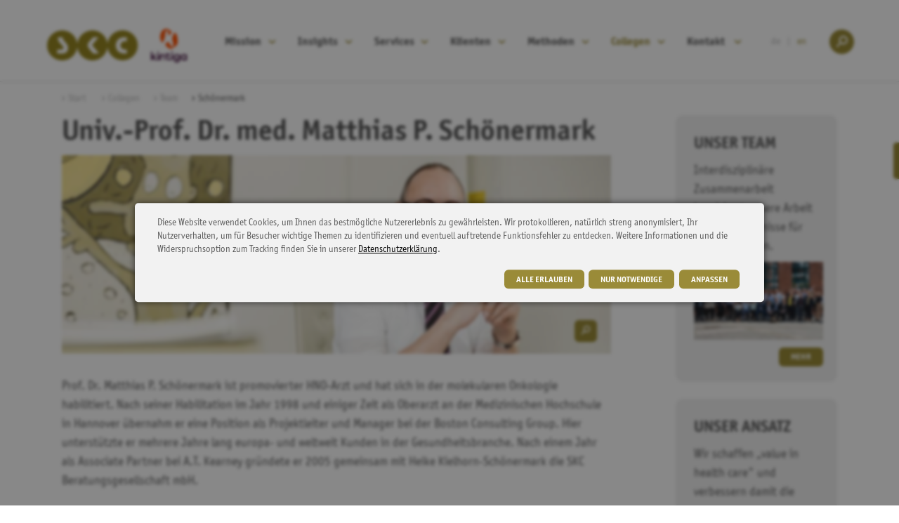

--- FILE ---
content_type: text/html; charset=UTF-8
request_url: https://skc-beratung.de/de/collegen/team/schoenermark.php
body_size: 100156
content:
          <!DOCTYPE html>
  <html dir="ltr" lang="de">
    <head>      <title> Univ.-Prof. Dr. med. Matthias P. Schönermark - SKC Beratung</title>
      <meta name="description" content="Prof. Dr. Matthias P. Schönermark ist geschäftsführender Gesellschafter der SKC Beratungsgesellschaft." />
      <meta name="keywords" content="Prof. Dr. Matthias P. Schönermark, HNO-Arzt, molekulare Onkologie, Boston Consulting Group, BCG, A.T. Kearney, SKC Beratungsgesellschaft mbH, Professor für Gesundheitsmanagement, Medizinischen Hochschule Hannover, MHH, Columbia University, Dartmouth Medical School, Gesundheitswesen, geschäftsführender Gesellschafter, Krankenversicherungen, Versorgerorganisationen, Medizintechnik, Pharma, Market Access, Arzneimittel für Seltene Leiden (sog. Orphan Drugs), Verhandlungsführer bei Erstattungs- und Preisverfahren." />
      <meta charset="UTF-8" />
      <meta http-equiv="content-type" content="text/html; charset=" />
      <meta http-equiv="content-language" content="de">     
            
      <meta property="og:url" content="https://skc-beratung.de/de/collegen/team/schoenermark.php"/>
      <meta property="og:title" content=" Univ.-Prof. Dr. med. Matthias P. Schönermark - SKC Beratung"/>
      <meta property="og:description" content="Prof. Dr. Matthias P. Schönermark ist geschäftsführender Gesellschafter der SKC Beratungsgesellschaft."/>
      <meta property="og:site_name" content="SKC Beratungsgesellschaft"/>
      <meta property="og:image" content="https://skc-beratung.de/_thumbnails_/18/3097_MPS_02.jpg?m=1652086095" />

      <meta property="og:image:width" content="1500" />
      <meta property="og:image:height" content="1000" />

      <link rel="canonical" href="https://skc-beratung.de/de/collegen/team/schoenermark.php">

      <meta name="apple-mobile-web-app-capable" content="yes">
      <meta name="mobile-web-app-capable" content="yes">
      <meta name="apple-mobile-web-app-status-bar-style" content="black">
      <link rel="shortcut icon" href="/favicon.ico">
      <meta name="viewport" content="width=device-width, initial-scale=1.0" />
      <meta name="theme-color" content="#9A8B38"/>
      <meta name="robots" content="all">
      <meta name="format-detection" content="telephone=no">

      <meta name="DC.title" content="Schönermark, Kielhorn und Collegen - SKC Beratungsgesellschaft mbH" />
      <meta name="geo.region" content="DE-NI" />
      <meta name="geo.placename" content="Hannover" />
      <meta name="geo.position" content="52.399711;9.770286" />
      <meta name="ICBM" content="52.399711, 9.770286" />

      <meta name="contact_addr" content="SKC Beratungsgesellschaft mbH - Pelikanplatz 21 - 30177 Hannover - Telefon +49 511 64 68 14 – 0 fax 18 - mailto:kontakt@skc-beratung.de"/>

      <link rel="apple-touch-icon" sizes="57x57" href="/standards/icons/apple-touch-icon-57x57.png">
      <link rel="apple-touch-icon" sizes="60x60" href="/standards/icons/apple-touch-icon-60x60.png">
      <link rel="apple-touch-icon" sizes="72x72" href="/standards/icons/apple-touch-icon-72x72.png">
      <link rel="apple-touch-icon" sizes="76x76" href="/standards/icons/apple-touch-icon-76x76.png">
      <link rel="apple-touch-icon" sizes="114x114" href="/standards/icons/apple-touch-icon-114x114.png">
      <link rel="apple-touch-icon" sizes="120x120" href="/standards/icons/apple-touch-icon-120x120.png">
      <link rel="apple-touch-icon" sizes="144x144" href="/standards/icons/apple-touch-icon-144x144.png">
      <link rel="apple-touch-icon" sizes="152x152" href="/standards/icons/apple-touch-icon-152x152.png">
      <link rel="apple-touch-icon" sizes="180x180" href="/standards/icons/apple-touch-icon-180x180.png">
      <link rel="icon" type="image/png" sizes="192x192"  href="/standards/icons/android-icon-192x192.png">
      <link rel="icon" type="image/png" sizes="96x96" href="/standards/icons/favicon-96x96.png">
      <link rel="icon" type="image/png" sizes="32x32" href="/standards/icons/favicon-32x32.png">
      <link rel="icon" type="image/png" sizes="16x16" href="/standards/icons/favicon-16x16.png">
      <link rel="icon" type="image/x-icon" href="https://skc-beratung.de/favicon.ico" />

      <link rel="manifest" href="/standards/icons/manifest.json">
      <meta name="application-name" content="Schönermark, Kielhorn und Collegen - SKC Beratungsgesellschaft mbH"/>
      <meta name="msapplication-TileColor" content="#f0f0f0" />
      <meta name="msapplication-TileImage" content="/standards/icons/ms-icon-144x144.png" />
      <meta name="msapplication-square70x70logo" content="/standards/icons/ms-icon-70x70.png" />
      <meta name="msapplication-square150x150logo" content="/standards/icons/ms-icon-150x150.png" />
      <meta name="msapplication-square310x310logo" content="/standards/icons/ms-icon-310x310.png" />
      
      <script>
var cookienoteContainer = 'cookie'; // Element ID in die, der Cookiehinweis eingefügt werden soll
var datenschutzseite = "/datenschutz.php";
var cookietext = 'Diese Website verwendet Cookies, um Ihnen das bestmögliche Nutzererlebnis zu gewährleisten. Wir protokollieren, natürlich streng anonymisiert, Ihr Nutzerverhalten, um für Besucher wichtige Themen zu identifizieren und eventuell auftretende Funktionsfehler zu entdecken. Weitere Informationen und die Widerspruchsoption zum Tracking finden Sie in unserer <a href="/datenschutz.php" title="Datenschutzerklärung">Datenschutzerklärung</a>.';
    
var agreeall = "alle erlauben",
    agree = "OK",
    adjust = "anpassen",
    denyall = "nur notwendige",
    save = "speichern";
var trackers = {
  // "typekit": {
  //   "title": 'Schriften',
  //   "description": 'Für die bestmögliche Darstellung der Website, werden Schriften von TypeKit geladen.',
  //   "checked": false
  // },
  // "matomo": {
  //   "title": 'Matomo',
  //   "description": 'Wir verwenden Matomo für eine anonymisierte Nutzungsstatistik. Weitere Informationen in der <a href="/datenschutz.php" target="_blank" title="Datenschutzerklärung">Datenschutzerklärung</a>',
  //   "checked": false
  // },
  // "googleta": {
  //   "title": 'Google Marketing',
  //   "description": 'Cookie von Google für Website-Analysen und Remarketing. Erzeugt statistische Daten darüber, wie der Besucher die Website nutzt und sorgt für Anzeigen auf einer Google-Website oder Website im Google-Werbenetzwerk.',
  //   "checked": false
  // },
  // "facebook": {
  //   "title": 'Facebook',
  //   "description": 'Cookie von Facebook für Website-Analysen. Erzeugt statistische Daten darüber, wie der Besucher die Website nutzt.',
  //   "checked": false
  // },
  // "hotjar": {
  //   "title": 'Hotjar',
  //   "description": 'Cookie von Hotjar für Website-Analysen. Erzeugt statistische Daten darüber, wie der Besucher die Website nutzt.',
  //   "checked": false
  // }
	"hubspot": {
    "title": 'HubSpot',
    "description": 'Cookie von HubSpot für Website-Analysen. Erzeugt statistische Daten darüber, wie der Besucher die Website nutzt.',
    "checked": false
  }
};
var embeds = {
   "youtube": {
     "title": 'YouTube',
     "description": 'Alle YouTube Embeds automatisch aktiveren. Dabei werden eventuell personenbezogene Daten an <a href="https://www.google.com/" target="_blank">Google</a> übertragen.',
     "checked": false
   },
  // "vimeo": {
  //   "title": 'Vimeo',
  //   "description": 'Alle Vimeo Embeds automatisch aktiveren. Dabei werden eventuell personenbezogene Daten an <a href="https://www.vimeo.com/" target="_blank">Vimeo</a> übertragen.',
  //   "checked": false
  // },
  // "twitter": {
  //   "title": 'twitter',
  //   "description": 'Alle Twitter Embeds automatisch aktiveren. Dabei werden eventuell personenbezogene Daten an <a href="https://www.twitter.com/" target="_blank">Twitter</a> übertragen.',
  //   "checked": false
  // },
  // "instagram": {
  //   "title": 'instagram',
  //   "description": 'Alle Instagram Embeds automatisch aktiveren. Dabei werden eventuell personenbezogene Daten an <a href="https://www.facebook.com/" target="_blank">Facebook</a> übertragen.',
  //   "checked": false
  // },
  // "facebookembed": {
  //   "title": 'Facebook',
  //   "description": 'Alle Facebook Embeds automatisch aktiveren. Dabei werden eventuell personenbezogene Daten an <a href="https://www.facebook.com/" target="_blank">Facebook</a> übertragen.',
  //   "checked": false
  // },
	// "linkedin": {
  //   "title": 'LinkedIn',
  //   "description": 'Alle LinkedIn Embeds automatisch aktiveren. Dabei werden eventuell personenbezogene Daten an <a href="https://www.linkedin.com/" target="_blank">LinkedIn</a> übertragen.',
  //   "checked": false
  // },
	"spotify": {
     "title": 'Spotify',
     "description": 'Alle Spotify Embeds automatisch aktiveren. Dabei werden eventuell personenbezogene Daten an <a href="https://open.spotify.com/" target="_blank">Spotify</a> übertragen.',
     "checked": false
   },
   "googlemaps": {
     "title": 'Google Maps',
     "description": 'Alle Google Maps automatisch aktiveren. Dabei werden eventuell personenbezogene Daten an <a href="https://www.google.com/" target="_blank">Google</a> übertragen.',
     "checked": false
   }
}

document.addEventListener("scroll", function(){
  if(document.querySelector("footer#footer") !== null && document.querySelector("#cknt") !== null) {
    maxheight = document.body.clientHeight - document.querySelector("footer#footer").clientHeight;
    actpos = window.scrollY + window.innerHeight;
    if(actpos > maxheight) {
      document.querySelector("#cknt").style.bottom = actpos - maxheight + "px";
      // console.log(actpos - maxheight);
    }
    else document.querySelector("#cknt").style.bottom = "0px";
  }
});

</script>
<script>
    function deleteCookie( name ) {
    url = window.location.hostname;
    document.cookie = name + '=; Path=/; Domain=' + url + '; Expires=Thu, 01 Jan 1970 00:00:01 GMT;';
    document.cookie = name + '=; Path=/; Domain=' + url.substring(url.indexOf(".")) + '; Expires=Thu, 01 Jan 1970 00:00:01 GMT;';
  }
  //deleteCookie("cookie-einstellung");
      function prependChild(what, where) {     if(where != null) {
			where.insertBefore(what, where.childNodes[0]);
		}
  }

  function getChild(parent, cname) {     let nodes = null;
    for (var i = 0; i < parent.childNodes.length; i++) {
      if (parent.childNodes[i].className == cname) {
        nodes = parent.childNodes[i];
        break;
      }
    }
    return nodes;
  }
  function base64_decode(str) {     return decodeURIComponent(atob(str).split('').map(function(c) {
        return '%' + ('00' + c.charCodeAt(0).toString(16)).slice(-2);
    }).join(''));
  }

  function resetAllCookies() {        var allCookies = document.cookie.split(';');
      for (var i = 1 ; i <= allCookies.length; i++) {
        thisCookie = allCookies[i-1].replace(" ","");
        deleteCookie(thisCookie.split('=')[0].replace(" ",""));
      }
  }
  function getCookieValue(a) {     var b = document.cookie.match('(^|;)\\s*' + a + '\\s*=\\s*([^;]+)');
    return b ? b.pop() : '';
  }
  
    function showCookieNote(ev){
    ev = ev || false;
    if(ev!==false) ev.preventDefault();
        if(document.querySelector("#cknt")) document.querySelector("#cknt").remove();
    var cknt = document.createElement("div");
    cknt.id = "cknt";

		// ANCHOR Overlay
		var cknto = document.createElement("div");
    cknto.id = "cknt-overlay";
		cknt.appendChild(cknto);

		// ANCHOR Cookiebanner Container
		var ckntb = document.createElement("div");
    ckntb.id = "cknt-banner";
		cknt.appendChild(ckntb);


    let cookieAcceptedValue = getCookieValue("cookie-einstellung"); 
    ckntContainer = document.createElement("div");     ckntContainer.classList.add("cknt-container");
    ckntb.appendChild(ckntContainer);

    ckntText = document.createElement("div");     ckntText.classList.add("cknt-text");
    ckntText.innerHTML = cookietext;     ckntContainer.appendChild(ckntText);

    ckntbtnContainer = document.createElement("div");
    ckntbtnContainer.classList.add("ckntbtn-container");
    if(Object.keys(trackers).length > 0 || Object.keys(embeds).length > 0){
      ckntbtnContainer.innerHTML = '<div class="ckntbtn ckntbtn--agree" onclick="javascript:ckntbtn(\'save all\');">'+agreeall+'</div>';
							ckntbtnContainer.innerHTML = ckntbtnContainer.innerHTML + '<div class="ckntbtn ckntbtn--deny" onclick="javascript:ckntbtn(\'deny all\');">'+denyall+'</div>';
			      ckntbtnContainer.innerHTML = ckntbtnContainer.innerHTML + '<div class="ckntbtn ckntbtn--configure" onclick="javascript:ckntbtn(\'settings\');">'+adjust+'</div>'; /* ckntbtn--settings */
    } else {
      ckntbtnContainer.innerHTML = '<div class="ckntbtn ckntbtn--agree" onclick="javascript:ckntbtn(\'save all\');">'+agree+'</div>';
    }
    ckntContainer.appendChild(ckntbtnContainer);

        ckntS = document.createElement("div");
    ckntS.classList.add("cknt-settings");
    ckntSettings = document.createElement("div");
    ckntSettings.classList.add("cknt-settings-container");
    ckntSettings.innerHTML = '';

        if(cookieAcceptedValue.indexOf("alle dienste")<=-1 && cookieAcceptedValue.length>0) {
      
      // ANCHOR Tracker
      if(typeof trackers["typekit"] != "undefined") {
        if(cookieAcceptedValue.indexOf("typekit")<=-1) trackers["typekit"].checked = false;
        else trackers["typekit"].checked = true;
      }
      
      if(typeof trackers["googleta"] != "undefined") {
        if(cookieAcceptedValue.indexOf("googleta")<=-1) trackers["googleta"].checked = false;
        else trackers["googleta"].checked = true;
      }

      if(typeof trackers["facebook"] != "undefined") {
        if(cookieAcceptedValue.indexOf("facebook")<=-1) trackers["facebook"].checked = false;
        else trackers["facebook"].checked = true;
      }

      if(typeof trackers["hotjar"] != "undefined") {
        if(cookieAcceptedValue.indexOf("hotjar")<=-1) trackers["hotjar"].checked = false;
        else trackers["hotjar"].checked = true;
      }

      if(typeof trackers["hubspot"] != "undefined") {
        if(cookieAcceptedValue.indexOf("hubspot")<=-1) trackers["hubspot"].checked = false;
        else trackers["hubspot"].checked = true;
      }

      // ANCHOR Embeds
      if(typeof embeds["youtube"] != "undefined") {
        if(cookieAcceptedValue.indexOf("youtube")<=-1) embeds["youtube"].checked = false;
        else embeds["youtube"].checked = true;
      }

      if(typeof embeds["vimeo"] != "undefined") {
        if(cookieAcceptedValue.indexOf("vimeo")<=-1) embeds["vimeo"].checked = false;
        else embeds["vimeo"].checked = true;
      }

      if(typeof embeds["twitter"] != "undefined") {
        if(cookieAcceptedValue.indexOf("twitter")<=-1) embeds["twitter"].checked = false;
        else embeds["twitter"].checked = true;
      }

      if(typeof embeds["instagram"] != "undefined") {
        if(cookieAcceptedValue.indexOf("instagram")<=-1) embeds["instagram"].checked = false;
        else embeds["instagram"].checked = true;
      }

      if(typeof embeds["facebookembed"] != "undefined") {
        if(cookieAcceptedValue.indexOf("facebookembed")<=-1) embeds["facebookembed"].checked = false;
        else embeds["facebookembed"].checked = true;
      }

			if(typeof embeds["linkedin"] != "undefined") {
        if(cookieAcceptedValue.indexOf("linkedin")<=-1) embeds["linkedin"].checked = false;
        else embeds["linkedin"].checked = true;
      }

      if(typeof embeds["googlemaps"] != "undefined") {
        if(cookieAcceptedValue.indexOf("googlemaps")<=-1) embeds["googlemaps"].checked = false;
        else embeds["googlemaps"].checked = true;
      }
			if(typeof embeds["spotify"] != "undefined") {
        if(cookieAcceptedValue.indexOf("spotify")<=-1) embeds["spotify"].checked = false;
        else embeds["spotify"].checked = true;
      }
    } else if(cookieAcceptedValue.indexOf("alle dienste")!=-1) {
      // ANCHOR Tracker zurücksetzen
      for(var key in trackers) {
        trackers[key].checked = true;
      }
      // ANCHOR Embeds zurücksetzen
      for(var key in embeds) {
        embeds[key].checked = true;
      }
    }
    
    if(Object.keys(trackers).length >= 1) {
      if(Object.keys(embeds).length >= 1) ckntSettings.innerHTML+='<strong class="cknt-setting--label">Tracker</strong>';
      for(var key in trackers) {         ckntSettings.innerHTML+= '<div class="cknt-setting--setting '+key+'" data-type="'+key+'">' +
                                  '<div class="cknt-setting--setting-status '+key+'">' +
                                    '<div class="pretty p-default p-switch">' +
                                      '<input class="cknt-setting--checkbox tracker" type="checkbox" name="cknt-setting-'+key+'" '+(trackers[key].checked==true?"checked":"")+'/>' +
                                      '<div class="state p-success">' +
                                        '<label></label>' +
                                      '</div>' +
                                    '</div>' +
                                  '</div>' +
                                  '<div class="cknt-setting--text">' +
                                    '<div class="cknt-setting--text-head">'+trackers[key].title+'</div>' +
                                    '<div class="cknt-setting--text-description">'+trackers[key].description+'</div>' +
                                  '</div>' +
                                '</div>';
      }
    }
    if(Object.keys(embeds).length >= 1) {
      if(Object.keys(trackers).length >= 1) ckntSettings.innerHTML+='<strong class="cknt-setting--label">Externe Inhalte</strong>';
      for(var key in embeds) {         ckntSettings.innerHTML+= '<div class="cknt-setting--setting '+key+'" data-type="'+key+'">' +
                                  '<div class="cknt-setting--setting-status '+key+'">' +
                                    '<div class="pretty p-default p-switch">' +
                                      '<input class="cknt-setting--checkbox embeds" type="checkbox" name="cknt-setting-'+key+'" '+(embeds[key].checked==true?"checked":"")+'/>' +
                                      '<div class="state p-success">' +
                                        '<label></label>' +
                                      '</div>' +
                                    '</div>' +
                                  '</div>' +
                                  '<div class="cknt-setting--text">' +
                                    '<div class="cknt-setting--text-head">'+embeds[key].title+'</div>' +
                                    '<div class="cknt-setting--text-description">'+embeds[key].description+'</div>' +
                                  '</div>' +
                                '</div>';
      }
    }

    var settingscontainer = '<div class="cknt-setting--savebtn-container">';
				settingscontainer+= '<div class="ckntbtn" onclick="javascript:ckntbtn(\'save\');">'+save+'</div>'
		settingscontainer+= '</div>'; /* ckntbtn--settings cknt-setting--savebtn */

		ckntSettings.innerHTML+= settingscontainer;

    ckntS.appendChild(ckntSettings);

    ckntb.appendChild(ckntS);
        
    prependChild(cknt, document.getElementById(cookienoteContainer));       }
  
  document.addEventListener("DOMContentLoaded", function(event) {
    showCookieNote();     if(document.querySelector("#showCookieNote")!==null) document.querySelector("#showCookieNote").addEventListener("click", function(ev){ showCookieNote(ev); }, false); // ANCHOR Datenschutz Button um Cookienote wieder anzuzeigen
    
        var cookieAcceptedValue = getCookieValue("cookie-einstellung");
    var cookieAccepted = document.cookie.indexOf("cookie-einstellung")!==-1;
    if(cookieAccepted && document.getElementById("cknt") != null) document.getElementById("cknt").className = document.getElementById("cknt").className + " close";

    window.ckntbtn = function(type){
      type = type || null;

			var uniqid = "";
			if(getCookieValue("cookie-id").length <= 0)
				uniqid = Math.random().toString(16).slice(2);
			else
				uniqid = getCookieValue("cookie-id");

      var a = new Date();
      b = new Date(a.getTime() + 1000*60*60*24*365);
      let secure = "";
      if (location.protocol == 'https:') secure = "secure;";
      if(type=="save all" || type=="save" || type==null) {
        var types = "";
        if(type=="save"){           resetAllCookies();           let settings = document.querySelectorAll("#cknt .cknt-setting--checkbox");
          let settingsChecked = document.querySelectorAll("#cknt .cknt-setting--checkbox:checked");
          if(settingsChecked.length == settings.length && false) {             document.cookie = "cookie-einstellung=alle dienste; path=/; expires=" + b.toGMTString() + "; domain=" + window.location.hostname + "; " + secure;
          } else {             if(settingsChecked.length==0) {               document.cookie = "cookie-einstellung=keine dienste; path=/; expires=" + b.toGMTString() + "; domain=" + window.location.hostname + "; " + secure;
            } else {               for(let i = 0;i<settingsChecked.length;i++) {
                types += settingsChecked[i].name.replace("cknt-setting-","") + ",";
              }
              types = types.substr(0, types.length-1);
              document.cookie = "cookie-einstellung="+types+"; path=/; expires=" + b.toGMTString() + "; domain=" + window.location.hostname + "; " + secure;
            }
          }
        } else {
          let settingstracker = document.querySelectorAll("#cknt .cknt-setting--checkbox.tracker");
          for(let i = 0;i<settingstracker.length;i++) {
            types += settingstracker[i].name.replace("cknt-setting-","") + ",";
          }
          types = types.substr(0, types.length-1);
          //document.cookie = "cookie-einstellung="+types+"; path=/; expires=" + b.toGMTString() + "; domain=" + window.location.hostname + "; " + secure;
          document.cookie = "cookie-einstellung=alle dienste; path=/; expires=" + b.toGMTString() + "; domain=" + window.location.hostname + "; " + secure;
        }
        document.getElementById("cknt").classList.add('close');
        cookieAccepted = document.cookie.indexOf("cookie-einstellung")!==-1;
        cookieAcceptedValue = getCookieValue("cookie-einstellung");

				document.cookie = "cookie-id=" + uniqid + "; path=/; expires=" + b.toGMTString() + "; domain=" + window.location.hostname + "; " + secure;
				window.saveSettings(uniqid,cookieAcceptedValue);

        setAllEnsuredTracking();         setAllEnsuredBoxes();         
      } else if(type=="settings") {         if(document.querySelector("#cknt .cknt-settings").classList.contains('open')) document.querySelector("#cknt .cknt-settings").classList.remove('open');
        else document.querySelector("#cknt .cknt-settings").classList.add('open');
      } else if(type=="deny all") {
				document.cookie = "cookie-einstellung=keine dienste; path=/; expires=" + b.toGMTString() + "; domain=" + window.location.hostname + "; " + secure;

				document.getElementById("cknt").classList.add('close');
        cookieAccepted = document.cookie.indexOf("cookie-einstellung")!==-1;
        cookieAcceptedValue = getCookieValue("cookie-einstellung");

				document.cookie = "cookie-id=" + uniqid + "; path=/; expires=" + b.toGMTString() + "; domain=" + window.location.hostname + "; " + secure;
				window.saveSettings(uniqid,cookieAcceptedValue);
			} else {
        deleteCookie("cookie-einstellung");       }
    };
    
        window.setYoutubeFrame = function(ev, elem){
      youtubeFrame = elem || this.parentNode;
      if (!youtubeFrame.classList.contains('loaded')) {
        let yf = document.createElement("iframe");
        yf.setAttribute("src", "https://www.youtube-nocookie.com/embed/" + youtubeFrame.dataset.video + "?rel=0");
        youtubeFrame.innerHTML="";
        youtubeFrame.classList.add("loaded");
        youtubeFrame.appendChild(yf);
      }
    };

        var youtubeFrames = document.querySelectorAll("div.youtube-frame .note");
    for (i = 0; i < youtubeFrames.length; ++i) {
      youtubeFrames[i].addEventListener("click", setYoutubeFrame, false);
    }

    
        window.setIFrame = function(ev, elem){
      IFrame = elem || this.parentNode;
      if (!IFrame.classList.contains('loaded')) {
        let ifr = document.createElement("iframe");
        ifr.setAttribute("src", IFrame.dataset.src);
        if(IFrame.getAttribute("scrolling")!=null) ifr.setAttribute("scrolling", IFrame.getAttribute("scrolling"));         if(IFrame.getAttribute("frameborder")!=null) ifr.setAttribute("frameborder", IFrame.getAttribute("frameborder"));
        if(IFrame.getAttribute("allowfullscreen")!=null) ifr.setAttribute("allowfullscreen", IFrame.getAttribute("allowfullscreen"));
        if(IFrame.getAttribute("sandbox")!=null) ifr.setAttribute("sandbox", IFrame.getAttribute("sandbox"));
        IFrame.innerHTML="";
        IFrame.classList.add("loaded");
        IFrame.appendChild(ifr);

        if(IFrame.classList.contains("resizer")) {
          framecounter = 0;
          var resizerinterval = setInterval(() => {
            framecounter++;
            if(typeof iFrameResize == "function") {
              frame = document.querySelector(".iframe-container.resizer iframe, iframe.resizer");
              if(frame != null) {
                iFrameResize({log:false}, ".iframe-container.resizer iframe, iframe.resizer");
                clearInterval(resizerinterval);
              }
            }
            if(framecounter>=5) clearInterval(resizerinterval);
          }, 250);
        }


      }
    };

        var iframeButtons = document.querySelectorAll(".iframe-container .note");
    for (i = 0; i < iframeButtons.length; ++i) {
      iframeButtons[i].addEventListener("click", setIFrame, false);
    }
    
        window.setBlockquote = function(ev, elem){
      Blockquote = elem || this.parentNode;
      if (!Blockquote.classList.contains('loaded')) {
        let bq = document.createElement("blockquote");
        for (var att, i = 0, atts = Blockquote.attributes, n = atts.length; i < n; i++){
          nodeVal = atts[i].nodeValue;
          if(atts[i].nodeName=="class") nodeVal = atts[i].nodeValue.replace("blockquote-container","");
          bq.setAttribute(atts[i].nodeName,nodeVal);
        }

        let con = Blockquote.getElementsByClassName("content")[0];
        if(con)
          bq.innerHTML = base64_decode(con.dataset.content);

        let sc = document.createElement("script");
        let esc = Blockquote.getElementsByClassName("script")[0];
        if(esc) {
          for (var att, i = 0, atts = esc.attributes, n = atts.length; i < n; i++){
            sc.setAttribute(atts[i].nodeName,atts[i].nodeValue);
          }
          
          if(typeof esc.dataset.content != "undefined") sc.innerHTML = base64_decode(esc.dataset.content);
        }
        
        Blockquote.innerHTML="";
        Blockquote.classList.add("loaded");
        if(Blockquote.classList.contains('fb-xfbml-parse-ignore')) {
          Blockquote.parentNode.appendChild(bq);
          document.getElementsByTagName("script")[0].parentNode.insertBefore(sc,document.getElementsByTagName("script")[0]);
          Blockquote.parentNode.removeChild(Blockquote);
        } else {
          Blockquote.appendChild(bq);
          Blockquote.appendChild(sc);
        }
      }
    };

        var blockquoteButtons = document.querySelectorAll(".blockquote-container .note");
    for (i = 0; i < blockquoteButtons.length; ++i) {
      blockquoteButtons[i].addEventListener("click", setBlockquote, false);
    }
    
        window.setLinkContainer = function(ev, elem){
      Link = elem || this.parentNode;
      if (!Link.classList.contains('loaded')) {
        let bq = document.createElement("a");
        for (var att, i = 0, atts = Link.attributes, n = atts.length; i < n; i++){
          nodeVal = atts[i].nodeValue;
          if(atts[i].nodeName=="class") nodeVal = atts[i].nodeValue.replace("link-container","");
          bq.setAttribute(atts[i].nodeName,nodeVal);
        }

        let con = Link.getElementsByClassName("content")[0];
        if(con)
          bq.innerHTML = base64_decode(con.dataset.content);

        let sc = document.createElement("script");
        let esc = Link.getElementsByClassName("script")[0];
        if(esc) {
          for (var att, i = 0, atts = esc.attributes, n = atts.length; i < n; i++){
            sc.setAttribute(atts[i].nodeName,atts[i].nodeValue);
          }
          
          if(typeof esc.dataset.content != "undefined") sc.innerHTML = base64_decode(esc.dataset.content);
        }
        
        Link.innerHTML="";
        Link.classList.add("loaded");
        Link.appendChild(bq);
        Link.appendChild(sc);
      }
    };

        var linkButtons = document.querySelectorAll(".link-container .note");
    for (i = 0; i < linkButtons.length; ++i) {
      linkButtons[i].addEventListener("click", setLinkContainer, false);
    }
    
        google = false;

    window.initMap = function(id, zoom, lat, lng, markerlat, markerlng, markertext, mapdata) {        id = id || null;
      lat = lat || 0;
      lng = lng || 0;
      zoom = zoom || 17;
      markerlat = markerlat || 0;
      markerlng = markerlng || 0;
      markertext = markertext || null;
      mapdata = mapdata || null

      if(id!=null) {
        if(!google){ window.setTimeout(function(){initMap(id, zoom, lat, lng, markerlat, markerlng, markertext, mapdata)},100); return; }         
        let markerPos = [
					{lat: markerlat, lng: markerlng},
					{lat: 52.39103820189335, lng: 9.754161763200349}
				]; 
        if(lat==0 || lat==0) mapPos = markerPos;
        else mapPos = {lat: lat, lng: lng};

        console.log(markerPos);

        var bounds = new google.maps.LatLngBounds();

                map = new google.maps.Map(document.getElementById(id), {
          zoom: zoom,
          center: mapPos,
          mapTypeControlOptions: {
            mapTypeIds: []
          }
        });

                if(markerlat != 0 && markerlng != 0) {
					markerPos.forEach((marker, index) => {
						var marker = new google.maps.Marker({
							position: markerPos[index],
							map: map
						});
					});
          

                    if(markertext!=null) {
            let infowindow = new google.maps.InfoWindow();
            google.maps.event.addListener(marker, 'click', (function(marker) {
              return function() {
                infowindow.setContent(markertext);
                infowindow.open(map, marker);
              }
            })(marker));
          }
        }
      
      } else {
        console.error("map missing");
      }
    };

    window.setMapsFrame = function(ev, elem){       map = elem || this.parentNode;
      if(!google){
        let language = "";
        if(map.dataset.language) language = "&language="+map.dataset.language;
        let src = 'https://maps.googleapis.com/maps/api/js?key='+map.dataset.key+language;
        let scriptEl = document.createElement('script');
        scriptEl.src = src.indexOf('http') > -1 ? src : rootPath + src;
        scriptEl.async = false;
        document.head.appendChild(scriptEl);
      }
      if (!map.classList.contains('loaded')) {
        initMap(map.id, parseInt(map.dataset.mapzoom), parseFloat(map.dataset.maplat), parseFloat(map.dataset.maplng), parseFloat(map.dataset.markerlat), parseFloat(map.dataset.markerlng), map.dataset.markertext, map.dataset.mapdata);
        map.classList.add("loaded");
      }
    };

        var mapsButtons = document.querySelectorAll(".maps-container .note");
    for (i = 0; i < mapsButtons.length; ++i) {
      mapsButtons[i].addEventListener("click", setMapsFrame,false);
    }
    
		    window.setCustomEmbeds = function(ev, elem){
			CustomEmbed = elem || this.parentNode;
      if (!CustomEmbed.classList.contains('loaded')) {
				let multiplier = 0;
				for(let key in CustomEmbed.dataset) {
					multiplier++;
					let s = document.createElement('script');
					let code = base64_decode(CustomEmbed.dataset[key]);
					let attr = {};
					
					if(key.indexOf("script")!==-1) s.innerHTML = code.trim();
					if(key.indexOf("attr")!==-1) {
						// ANCHOR prüfe ob JSON in Ordnung ist
						if (/^[\],:{}\s]*$/.test(code.replace(/\\["\\\/bfnrtu]/g, '@').replace(/"[^"\\\n\r]*"|true|false|null|-?\d+(?:\.\d*)?(?:[eE][+\-]?\d+)?/g, ']').replace(/(?:^|:|,)(?:\s*\[)+/g, ''))) {
							attr = JSON.parse(code); // ANCHOR wandle code in JSON um
							for(attribte in attr) s.setAttribute(attribte,attr[attribte]);  // ANCHOR setze Attribute
						} else
							console.error("Tracking JSON Error");
					}

					let container = document.createElement("div");
        	let econtainer = CustomEmbed.getElementsByClassName("div")[0];
					if(econtainer) {
						for (var att, i = 0, atts = econtainer.attributes, n = atts.length; i < n; i++){
							container.setAttribute(atts[i].nodeName,atts[i].nodeValue);
						}
						
						if(typeof econtainer.dataset.content != "undefined") container.innerHTML = base64_decode(econtainer.dataset.content);
					}

					CustomEmbed.classList.add("loaded");
					
					CustomEmbed.innerHTML="";
					setTimeout(() => {
						if(container.classList.contains("before-script")) CustomEmbed.appendChild(container);
						CustomEmbed.appendChild(s);
						if(container.classList.contains("after-script")) CustomEmbed.appendChild(container);
					}, multiplier * 100);
				}
      }
    };

        var customEmbedsButtons = document.querySelectorAll(".customembed-container .note");
    for (i = 0; i < customEmbedsButtons.length; ++i) {
      customEmbedsButtons[i].addEventListener("click", setCustomEmbeds, false);
    }
    
        window.setAllEnsuredBoxes = function(){
      if(cookieAccepted) {
        /* Blockquote */

                if(cookieAcceptedValue=="alle dienste2" || cookieAcceptedValue.indexOf("youtube")!== -1) {
          var youtubeFrames = document.querySelectorAll("div.youtube-frame");
          for (i = 0; i < youtubeFrames.length; ++i) {
            setYoutubeFrame(null, youtubeFrames[i]);
          }
          var iframeContainer = document.querySelectorAll(".iframe-container.type-youtube");
          for (i = 0; i < iframeContainer.length; ++i) {
            setIFrame(null, iframeContainer[i]);
          }
        }

                if(cookieAcceptedValue=="alle dienste2" || cookieAcceptedValue.indexOf("vimeo")!== -1) {
          var iframeContainer = document.querySelectorAll(".iframe-container.type-vimeo");
          for (i = 0; i < iframeContainer.length; ++i) {
            setIFrame(null, iframeContainer[i]);
          }
        }

                if(cookieAcceptedValue=="alle dienste2" || cookieAcceptedValue.indexOf("twitter")!== -1) {
          var BlockquoteContainer = document.querySelectorAll(".blockquote-container.type-twitter");
          for (i = 0; i < BlockquoteContainer.length; ++i) {
            setBlockquote(null, BlockquoteContainer[i]);
          }
          var LinkContainer = document.querySelectorAll(".link-container.type-twitter");
          for (i = 0; i < LinkContainer.length; ++i) {
            setLinkContainer(null, LinkContainer[i]);
          }
        }

                if(cookieAcceptedValue=="alle dienste2" || cookieAcceptedValue.indexOf("instagram")!== -1) {
          var BlockquoteContainer = document.querySelectorAll(".blockquote-container.type-instagram");
          for (i = 0; i < BlockquoteContainer.length; ++i) {
            setBlockquote(null, BlockquoteContainer[i]);
          }
        }

                if(cookieAcceptedValue=="alle dienste2" || cookieAcceptedValue.indexOf("facebookembed")!== -1) {
          var iframeContainer = document.querySelectorAll(".iframe-container.facebook-video-container");
          for (i = 0; i < iframeContainer.length; ++i) {
            setIFrame(null, iframeContainer[i]);
          }

          var iframeContainer = document.querySelectorAll(".iframe-container.facebook-container");
          for (i = 0; i < iframeContainer.length; ++i) {
            setIFrame(null, iframeContainer[i]);
          }

          var BlockquoteContainer = document.querySelectorAll(".blockquote-container.fb-xfbml-parse-ignore");
          for (i = 0; i < BlockquoteContainer.length; ++i) {
            setBlockquote(null, BlockquoteContainer[i]);
          }
        }

				        if(cookieAcceptedValue=="alle dienste2" || cookieAcceptedValue.indexOf("linkedin")!== -1) {
          var iframeContainer = document.querySelectorAll(".iframe-container.type-linkedin");
          for (i = 0; i < iframeContainer.length; ++i) {
            setIFrame(null, iframeContainer[i]);
          }
        }

				        if(cookieAcceptedValue=="alle dienste" || cookieAcceptedValue.indexOf("spotify")!== -1) {
          var iframeContainer = document.querySelectorAll(".iframe-container.type-spotify");
          for (i = 0; i < iframeContainer.length; ++i) {
            setIFrame(null, iframeContainer[i]);
          }
        }
				
                if(cookieAcceptedValue=="alle dienste2" || cookieAcceptedValue.indexOf("googlemaps")!== -1) {
          var mapsFrames = document.querySelectorAll(".maps-container");
          for (i = 0; i < mapsFrames.length; ++i) {
            setMapsFrame(null,mapsFrames[i]);
          }

          var iframeContainer = document.querySelectorAll(".iframe-container.type-googlemaps");
          for (i = 0; i < iframeContainer.length; ++i) {
            setIFrame(null, iframeContainer[i]);
          }
        }

              }
    };
    setAllEnsuredBoxes();
    
        window.setTracking = function(tracker){
      for(let key in tracker.dataset) {
        let s = document.createElement('script');
        let code = base64_decode(tracker.dataset[key]);
        let attr = {};
        if(key.indexOf("script")!==-1) s.innerHTML = code.trim();
        if(key.indexOf("attr")!==-1) {
          // ANCHOR prüfe ob JSON in Ordnung ist
          if (/^[\],:{}\s]*$/.test(code.replace(/\\["\\\/bfnrtu]/g, '@').replace(/"[^"\\\n\r]*"|true|false|null|-?\d+(?:\.\d*)?(?:[eE][+\-]?\d+)?/g, ']').replace(/(?:^|:|,)(?:\s*\[)+/g, ''))) {
            attr = JSON.parse(code); // ANCHOR wandle code in JSON um
            for(attribte in attr) s.setAttribute(attribte,attr[attribte]);  // ANCHOR setze Attribute
          } else
            console.error("Tracking JSON Error");
        }
        tracker.appendChild(s);
      }
    };

    window.setAllEnsuredTracking = function(){       var trackingCodes = document.querySelectorAll(".tracking-container");
      for (i = 0; i < trackingCodes.length; ++i) {
        if(trackingCodes[i].classList.contains("matomo") && false){
          setTracking(trackingCodes[i]);
        } else {
          if(cookieAcceptedValue=="alle dienste") setTracking(trackingCodes[i]);
          else {
            if(cookieAcceptedValue.indexOf("typekit")!== -1) {
              if(trackingCodes[i].classList.value.replace(/tracking-container\s/i,"") == "typekit") setTracking(trackingCodes[i]);
            }
            if(cookieAcceptedValue.indexOf("matomo")!== -1) {
              if(trackingCodes[i].classList.value.replace(/tracking-container\s/i,"") == "matomo") setTracking(trackingCodes[i]);
            }
            if(cookieAcceptedValue.indexOf("googleta")!== -1) {
              if(trackingCodes[i].classList.value.replace(/tracking-container\s/i,"") == "g-remarketing") setTracking(trackingCodes[i]);
              if(trackingCodes[i].classList.value.replace(/tracking-container\s/i,"") == "g-analytics") setTracking(trackingCodes[i]);
            }
            if(cookieAcceptedValue.indexOf("facebook")!== -1) {
              if(trackingCodes[i].classList.value.replace(/tracking-container\s/i,"") == "facebook-pixel") setTracking(trackingCodes[i]);
            }
            if(cookieAcceptedValue.indexOf("hotjar")!== -1) {
              if(trackingCodes[i].classList.value.replace(/tracking-container\s/i,"") == "hotjar") setTracking(trackingCodes[i]);
            }
            if(cookieAcceptedValue.indexOf("hubspot")!== -1) {
              if(trackingCodes[i].classList.value.replace(/tracking-container\s/i,"") == "hubspot") setTracking(trackingCodes[i]);
            }
          }
        }
      }
    };
    setAllEnsuredTracking();
    		/* SECTION Save settings */
		 window.saveSettings = async (cid, csettings) => {
			const postdata = new URLSearchParams();
			postdata.append("id", cid);
			postdata.append("save_settings", true);


			const toolurl = `${window.location.protocol}//${window.location.host}/webEdition/generated/templates/include/cookie-embed-include.php`;
			// const toolurl = `${window.location.protocol}//${window.location.host}/fetch.php`;
			const settings = {
				method: "POST",
				mode: "cors",
				cache: "no-cache",
				credentials: "same-origin",
				headers: {
					"Content-Type": "application/x-www-form-urlencoded",
				},
				redirect: "error",
				referrerPolicy: "no-referrer",
				body: postdata
			};

			try {
				// const resp = await fetch(toolurl, settings);
				// const data = await resp.json();
				// const data = await resp.text();
				// console.log(data);
			} catch (e) {
				console.error("Consent Error: " + e);
			}
		}
		/* !SECTION Save settings */
  });


</script>
<style>
.pretty *{-webkit-box-sizing:border-box;box-sizing:border-box}.pretty input:not([type=checkbox]):not([type=radio]){display:none}.pretty{position:relative;display:inline-block;margin-right:1em;white-space:nowrap;line-height:1}.pretty input{position:absolute;left:0;top:0;min-width:1em;width:100%;height:100%;z-index:2;opacity:0;margin:0;padding:0;cursor:pointer}.pretty .state label{position:initial;display:inline-block;font-weight:400;margin:0;text-indent:1.5em;min-width:calc(1em + 2px)}.pretty .state label:after,.pretty .state label:before{content:'';width:calc(1em + 2px);height:calc(1em + 2px);display:block;-webkit-box-sizing:border-box;box-sizing:border-box;border-radius:0;border:1px solid transparent;z-index:0;position:absolute;left:0;top:calc((0% - (100% - 1em)) - 8%);background-color:transparent}.pretty .state label:before{border-color:#bdc3c7}.pretty .state.p-is-hover,.pretty .state.p-is-indeterminate{display:none}@-webkit-keyframes zoom{0%{opacity:0;-webkit-transform:scale(0);transform:scale(0)}}@keyframes zoom{0%{opacity:0;-webkit-transform:scale(0);transform:scale(0)}}@-webkit-keyframes tada{0%{-webkit-animation-timing-function:ease-in;animation-timing-function:ease-in;opacity:0;-webkit-transform:scale(7);transform:scale(7)}38%{-webkit-animation-timing-function:ease-out;animation-timing-function:ease-out;opacity:1;-webkit-transform:scale(1);transform:scale(1)}55%{-webkit-animation-timing-function:ease-in;animation-timing-function:ease-in;-webkit-transform:scale(1.5);transform:scale(1.5)}72%{-webkit-animation-timing-function:ease-out;animation-timing-function:ease-out;-webkit-transform:scale(1);transform:scale(1)}81%{-webkit-animation-timing-function:ease-in;animation-timing-function:ease-in;-webkit-transform:scale(1.24);transform:scale(1.24)}89%{-webkit-animation-timing-function:ease-out;animation-timing-function:ease-out;-webkit-transform:scale(1);transform:scale(1)}95%{-webkit-animation-timing-function:ease-in;animation-timing-function:ease-in;-webkit-transform:scale(1.04);transform:scale(1.04)}100%{-webkit-animation-timing-function:ease-out;animation-timing-function:ease-out;-webkit-transform:scale(1);transform:scale(1)}}@keyframes tada{0%{-webkit-animation-timing-function:ease-in;animation-timing-function:ease-in;opacity:0;-webkit-transform:scale(7);transform:scale(7)}38%{-webkit-animation-timing-function:ease-out;animation-timing-function:ease-out;opacity:1;-webkit-transform:scale(1);transform:scale(1)}55%{-webkit-animation-timing-function:ease-in;animation-timing-function:ease-in;-webkit-transform:scale(1.5);transform:scale(1.5)}72%{-webkit-animation-timing-function:ease-out;animation-timing-function:ease-out;-webkit-transform:scale(1);transform:scale(1)}81%{-webkit-animation-timing-function:ease-in;animation-timing-function:ease-in;-webkit-transform:scale(1.24);transform:scale(1.24)}89%{-webkit-animation-timing-function:ease-out;animation-timing-function:ease-out;-webkit-transform:scale(1);transform:scale(1)}95%{-webkit-animation-timing-function:ease-in;animation-timing-function:ease-in;-webkit-transform:scale(1.04);transform:scale(1.04)}100%{-webkit-animation-timing-function:ease-out;animation-timing-function:ease-out;-webkit-transform:scale(1);transform:scale(1)}}@-webkit-keyframes jelly{0%{-webkit-transform:scale3d(1,1,1);transform:scale3d(1,1,1)}30%{-webkit-transform:scale3d(.75,1.25,1);transform:scale3d(.75,1.25,1)}40%{-webkit-transform:scale3d(1.25,.75,1);transform:scale3d(1.25,.75,1)}50%{-webkit-transform:scale3d(.85,1.15,1);transform:scale3d(.85,1.15,1)}65%{-webkit-transform:scale3d(1.05,.95,1);transform:scale3d(1.05,.95,1)}75%{-webkit-transform:scale3d(.95,1.05,1);transform:scale3d(.95,1.05,1)}100%{-webkit-transform:scale3d(1,1,1);transform:scale3d(1,1,1)}}@keyframes jelly{0%{-webkit-transform:scale3d(1,1,1);transform:scale3d(1,1,1)}30%{-webkit-transform:scale3d(.75,1.25,1);transform:scale3d(.75,1.25,1)}40%{-webkit-transform:scale3d(1.25,.75,1);transform:scale3d(1.25,.75,1)}50%{-webkit-transform:scale3d(.85,1.15,1);transform:scale3d(.85,1.15,1)}65%{-webkit-transform:scale3d(1.05,.95,1);transform:scale3d(1.05,.95,1)}75%{-webkit-transform:scale3d(.95,1.05,1);transform:scale3d(.95,1.05,1)}100%{-webkit-transform:scale3d(1,1,1);transform:scale3d(1,1,1)}}@-webkit-keyframes rotate{0%{opacity:0;-webkit-transform:translateZ(-200px) rotate(-45deg);transform:translateZ(-200px) rotate(-45deg)}100%{opacity:1;-webkit-transform:translateZ(0) rotate(0);transform:translateZ(0) rotate(0)}}@keyframes rotate{0%{opacity:0;-webkit-transform:translateZ(-200px) rotate(-45deg);transform:translateZ(-200px) rotate(-45deg)}100%{opacity:1;-webkit-transform:translateZ(0) rotate(0);transform:translateZ(0) rotate(0)}}@-webkit-keyframes pulse{0%{-webkit-box-shadow:0 0 0 0 #bdc3c7;box-shadow:0 0 0 0 #bdc3c7}100%{-webkit-box-shadow:0 0 0 1.5em rgba(189,195,199,0);box-shadow:0 0 0 1.5em rgba(189,195,199,0)}}@keyframes pulse{0%{-webkit-box-shadow:0 0 0 0 #bdc3c7;box-shadow:0 0 0 0 #bdc3c7}100%{-webkit-box-shadow:0 0 0 1.5em rgba(189,195,199,0);box-shadow:0 0 0 1.5em rgba(189,195,199,0)}}.pretty.p-default.p-fill .state label:after{-webkit-transform:scale(1);-ms-transform:scale(1);transform:scale(1)}.pretty.p-default .state label:after{-webkit-transform:scale(.6);-ms-transform:scale(.6);transform:scale(.6)}.pretty.p-default input:checked~.state label:after{background-color:#bdc3c7!important}.pretty.p-default.p-thick .state label:after,.pretty.p-default.p-thick .state label:before{border-width:calc(1em / 7)}.pretty.p-default.p-thick .state label:after{-webkit-transform:scale(.4)!important;-ms-transform:scale(.4)!important;transform:scale(.4)!important}.pretty.p-icon .state .icon{position:absolute;font-size:1em;width:calc(1em + 2px);height:calc(1em + 2px);left:0;z-index:1;text-align:center;line-height:normal;top:calc((0% - (100% - 1em)) - 8%);border:1px solid transparent;opacity:0}.pretty.p-icon .state .icon:before{margin:0;width:100%;height:100%;text-align:center;display:-webkit-box;display:-ms-flexbox;display:flex;-webkit-box-flex:1;-ms-flex:1;flex:1;-webkit-box-pack:center;-ms-flex-pack:center;justify-content:center;-webkit-box-align:center;-ms-flex-align:center;align-items:center;line-height:1}.pretty.p-icon input:checked~.state .icon{opacity:1}.pretty.p-icon input:checked~.state label:before{border-color:#5a656b}.pretty.p-svg .state .svg{position:absolute;font-size:1em;width:calc(1em + 2px);height:calc(1em + 2px);left:0;z-index:1;text-align:center;line-height:normal;top:calc((0% - (100% - 1em)) - 8%);border:1px solid transparent;opacity:0}.pretty.p-svg .state svg{margin:0;width:100%;height:100%;text-align:center;display:-webkit-box;display:-ms-flexbox;display:flex;-webkit-box-flex:1;-ms-flex:1;flex:1;-webkit-box-pack:center;-ms-flex-pack:center;justify-content:center;-webkit-box-align:center;-ms-flex-align:center;align-items:center;line-height:1}.pretty.p-svg input:checked~.state .svg{opacity:1}.pretty.p-image .state img{opacity:0;position:absolute;width:calc(1em + 2px);height:calc(1em + 2px);top:0;top:calc((0% - (100% - 1em)) - 8%);left:0;z-index:0;text-align:center;line-height:normal;-webkit-transform:scale(.8);-ms-transform:scale(.8);transform:scale(.8)}.pretty.p-image input:checked~.state img{opacity:1}.pretty.p-switch input{min-width:2em}.pretty.p-switch .state{position:relative}.pretty.p-switch .state:before{content:'';border:1px solid #bdc3c7;border-radius:60px;width:2em;-webkit-box-sizing:unset;box-sizing:unset;height:calc(1em + 2px);position:absolute;top:0;top:calc((0% - (100% - 1em)) - 16%);z-index:0;-webkit-transition:all .5s ease;-o-transition:all .5s ease;transition:all .5s ease}.pretty.p-switch .state label{text-indent:2.5em}.pretty.p-switch .state label:after,.pretty.p-switch .state label:before{-webkit-transition:all .5s ease;-o-transition:all .5s ease;transition:all .5s ease;border-radius:100%;left:0;border-color:transparent;-webkit-transform:scale(.8);-ms-transform:scale(.8);transform:scale(.8)}.pretty.p-switch .state label:after{background-color:#bdc3c7!important}.pretty.p-switch input:checked~.state:before{border-color:#5a656b}.pretty.p-switch input:checked~.state label:before{opacity:0}.pretty.p-switch input:checked~.state label:after{background-color:#5a656b!important;left:1em}.pretty.p-switch.p-fill input:checked~.state:before{border-color:#5a656b;background-color:#5a656b!important}.pretty.p-switch.p-fill input:checked~.state label:before{opacity:0}.pretty.p-switch.p-fill input:checked~.state label:after{background-color:#fff!important;left:1em}.pretty.p-switch.p-slim .state:before{height:.1em;background:#bdc3c7!important;top:calc(50% - .1em)}.pretty.p-switch.p-slim input:checked~.state:before{border-color:#5a656b;background-color:#5a656b!important}.pretty.p-has-hover input:hover~.state:not(.p-is-hover){display:none}.pretty.p-has-hover input:hover~.state.p-is-hover{display:block}.pretty.p-has-hover input:hover~.state.p-is-hover .icon{display:block}.pretty.p-has-focus input:focus~.state label:before{-webkit-box-shadow:0 0 3px 0 #bdc3c7;box-shadow:0 0 3px 0 #bdc3c7}.pretty.p-has-indeterminate input[type=checkbox]:indeterminate~.state:not(.p-is-indeterminate){display:none}.pretty.p-has-indeterminate input[type=checkbox]:indeterminate~.state.p-is-indeterminate{display:block}.pretty.p-has-indeterminate input[type=checkbox]:indeterminate~.state.p-is-indeterminate .icon{display:block;opacity:1}.pretty.p-toggle .state.p-on{opacity:0;display:none}.pretty.p-toggle .state .icon,.pretty.p-toggle .state .svg,.pretty.p-toggle .state img,.pretty.p-toggle .state.p-off{opacity:1;display:inherit}.pretty.p-toggle .state.p-off .icon{color:#bdc3c7}.pretty.p-toggle input:checked~.state.p-on{opacity:1;display:inherit}.pretty.p-toggle input:checked~.state.p-off{opacity:0;display:none}.pretty.p-plain input:checked~.state label:before,.pretty.p-plain.p-toggle .state label:before{content:none}.pretty.p-plain.p-plain .icon{-webkit-transform:scale(1.1);-ms-transform:scale(1.1);transform:scale(1.1)}.pretty.p-round .state label:after,.pretty.p-round .state label:before{border-radius:100%}.pretty.p-round.p-icon .state .icon{border-radius:100%;overflow:hidden}.pretty.p-round.p-icon .state .icon:before{-webkit-transform:scale(.8);-ms-transform:scale(.8);transform:scale(.8)}.pretty.p-curve .state label:after,.pretty.p-curve .state label:before{border-radius:20%}.pretty.p-smooth .icon,.pretty.p-smooth .svg,.pretty.p-smooth label:after,.pretty.p-smooth label:before{-webkit-transition:all .5s ease;-o-transition:all .5s ease;transition:all .5s ease}.pretty.p-smooth input:checked+.state label:after{-webkit-transition:all .3s ease;-o-transition:all .3s ease;transition:all .3s ease}.pretty.p-smooth input:checked+.state .icon,.pretty.p-smooth input:checked+.state .svg,.pretty.p-smooth input:checked+.state img{-webkit-animation:zoom .2s ease;animation:zoom .2s ease}.pretty.p-smooth.p-default input:checked+.state label:after{-webkit-animation:zoom .2s ease;animation:zoom .2s ease}.pretty.p-smooth.p-plain input:checked+.state label:before{content:'';-webkit-transform:scale(0);-ms-transform:scale(0);transform:scale(0);-webkit-transition:all .5s ease;-o-transition:all .5s ease;transition:all .5s ease}.pretty.p-tada:not(.p-default) input:checked+.state .icon,.pretty.p-tada:not(.p-default) input:checked+.state .svg,.pretty.p-tada:not(.p-default) input:checked+.state img,.pretty.p-tada:not(.p-default) input:checked+.state label:after,.pretty.p-tada:not(.p-default) input:checked+.state label:before{-webkit-animation:tada .7s cubic-bezier(.25,.46,.45,.94) 1 alternate;animation:tada .7s cubic-bezier(.25,.46,.45,.94) 1 alternate;opacity:1}.pretty.p-jelly:not(.p-default) input:checked+.state .icon,.pretty.p-jelly:not(.p-default) input:checked+.state .svg,.pretty.p-jelly:not(.p-default) input:checked+.state img,.pretty.p-jelly:not(.p-default) input:checked+.state label:after,.pretty.p-jelly:not(.p-default) input:checked+.state label:before{-webkit-animation:jelly .7s cubic-bezier(.25,.46,.45,.94);animation:jelly .7s cubic-bezier(.25,.46,.45,.94);opacity:1}.pretty.p-jelly:not(.p-default) input:checked+.state label:before{border-color:transparent}.pretty.p-rotate:not(.p-default) input:checked~.state .icon,.pretty.p-rotate:not(.p-default) input:checked~.state .svg,.pretty.p-rotate:not(.p-default) input:checked~.state img,.pretty.p-rotate:not(.p-default) input:checked~.state label:after,.pretty.p-rotate:not(.p-default) input:checked~.state label:before{-webkit-animation:rotate .7s cubic-bezier(.25,.46,.45,.94);animation:rotate .7s cubic-bezier(.25,.46,.45,.94);opacity:1}.pretty.p-rotate:not(.p-default) input:checked~.state label:before{border-color:transparent}.pretty.p-pulse:not(.p-switch) input:checked~.state label:before{-webkit-animation:pulse 1s;animation:pulse 1s}.pretty input[disabled]{cursor:not-allowed;display:none}.pretty input[disabled]~*{opacity:.5}.pretty.p-locked input{display:none;cursor:not-allowed}.pretty.p-toggle .state.p-primary label:after,input:checked~.state.p-primary label:after{background-color:#428bca!important}.pretty.p-toggle .state.p-primary .icon,.pretty.p-toggle .state.p-primary .svg,input:checked~.state.p-primary .icon,input:checked~.state.p-primary .svg{color:#fff;stroke:#fff}.pretty.p-toggle .state.p-primary-o label:before,input:checked~.state.p-primary-o label:before{border-color:#428bca}.pretty.p-toggle .state.p-primary-o label:after,input:checked~.state.p-primary-o label:after{background-color:transparent}.pretty.p-toggle .state.p-primary-o .icon,.pretty.p-toggle .state.p-primary-o .svg,.pretty.p-toggle .state.p-primary-o svg,input:checked~.state.p-primary-o .icon,input:checked~.state.p-primary-o .svg,input:checked~.state.p-primary-o svg{color:#428bca;stroke:#428bca}.pretty.p-default:not(.p-fill) input:checked~.state.p-primary-o label:after{background-color:#428bca!important}.pretty.p-switch input:checked~.state.p-primary:before{border-color:#428bca}.pretty.p-switch.p-fill input:checked~.state.p-primary:before{background-color:#428bca!important}.pretty.p-switch.p-slim input:checked~.state.p-primary:before{border-color:#245682;background-color:#245682!important}.pretty.p-toggle .state.p-info label:after,input:checked~.state.p-info label:after{background-color:#5bc0de!important}.pretty.p-toggle .state.p-info .icon,.pretty.p-toggle .state.p-info .svg,input:checked~.state.p-info .icon,input:checked~.state.p-info .svg{color:#fff;stroke:#fff}.pretty.p-toggle .state.p-info-o label:before,input:checked~.state.p-info-o label:before{border-color:#5bc0de}.pretty.p-toggle .state.p-info-o label:after,input:checked~.state.p-info-o label:after{background-color:transparent}.pretty.p-toggle .state.p-info-o .icon,.pretty.p-toggle .state.p-info-o .svg,.pretty.p-toggle .state.p-info-o svg,input:checked~.state.p-info-o .icon,input:checked~.state.p-info-o .svg,input:checked~.state.p-info-o svg{color:#5bc0de;stroke:#5bc0de}.pretty.p-default:not(.p-fill) input:checked~.state.p-info-o label:after{background-color:#5bc0de!important}.pretty.p-switch input:checked~.state.p-info:before{border-color:#5bc0de}.pretty.p-switch.p-fill input:checked~.state.p-info:before{background-color:#5bc0de!important}.pretty.p-switch.p-slim input:checked~.state.p-info:before{border-color:#2390b0;background-color:#2390b0!important}.pretty.p-toggle .state.p-success label:after,input:checked~.state.p-success label:after{background-color:#5cb85c!important}.pretty.p-toggle .state.p-success .icon,.pretty.p-toggle .state.p-success .svg,input:checked~.state.p-success .icon,input:checked~.state.p-success .svg{color:#fff;stroke:#fff}.pretty.p-toggle .state.p-success-o label:before,input:checked~.state.p-success-o label:before{border-color:#5cb85c}.pretty.p-toggle .state.p-success-o label:after,input:checked~.state.p-success-o label:after{background-color:transparent}.pretty.p-toggle .state.p-success-o .icon,.pretty.p-toggle .state.p-success-o .svg,.pretty.p-toggle .state.p-success-o svg,input:checked~.state.p-success-o .icon,input:checked~.state.p-success-o .svg,input:checked~.state.p-success-o svg{color:#5cb85c;stroke:#5cb85c}.pretty.p-default:not(.p-fill) input:checked~.state.p-success-o label:after{background-color:#5cb85c!important}.pretty.p-switch input:checked~.state.p-success:before{border-color:#5cb85c}.pretty.p-switch.p-fill input:checked~.state.p-success:before{background-color:#5cb85c!important}.pretty.p-switch.p-slim input:checked~.state.p-success:before{border-color:#357935;background-color:#357935!important}.pretty.p-toggle .state.p-warning label:after,input:checked~.state.p-warning label:after{background-color:#f0ad4e!important}.pretty.p-toggle .state.p-warning .icon,.pretty.p-toggle .state.p-warning .svg,input:checked~.state.p-warning .icon,input:checked~.state.p-warning .svg{color:#fff;stroke:#fff}.pretty.p-toggle .state.p-warning-o label:before,input:checked~.state.p-warning-o label:before{border-color:#f0ad4e}.pretty.p-toggle .state.p-warning-o label:after,input:checked~.state.p-warning-o label:after{background-color:transparent}.pretty.p-toggle .state.p-warning-o .icon,.pretty.p-toggle .state.p-warning-o .svg,.pretty.p-toggle .state.p-warning-o svg,input:checked~.state.p-warning-o .icon,input:checked~.state.p-warning-o .svg,input:checked~.state.p-warning-o svg{color:#f0ad4e;stroke:#f0ad4e}.pretty.p-default:not(.p-fill) input:checked~.state.p-warning-o label:after{background-color:#f0ad4e!important}.pretty.p-switch input:checked~.state.p-warning:before{border-color:#f0ad4e}.pretty.p-switch.p-fill input:checked~.state.p-warning:before{background-color:#f0ad4e!important}.pretty.p-switch.p-slim input:checked~.state.p-warning:before{border-color:#c77c11;background-color:#c77c11!important}.pretty.p-toggle .state.p-danger label:after,input:checked~.state.p-danger label:after{background-color:#d9534f!important}.pretty.p-toggle .state.p-danger .icon,.pretty.p-toggle .state.p-danger .svg,input:checked~.state.p-danger .icon,input:checked~.state.p-danger .svg{color:#fff;stroke:#fff}.pretty.p-toggle .state.p-danger-o label:before,input:checked~.state.p-danger-o label:before{border-color:#d9534f}.pretty.p-toggle .state.p-danger-o label:after,input:checked~.state.p-danger-o label:after{background-color:transparent}.pretty.p-toggle .state.p-danger-o .icon,.pretty.p-toggle .state.p-danger-o .svg,.pretty.p-toggle .state.p-danger-o svg,input:checked~.state.p-danger-o .icon,input:checked~.state.p-danger-o .svg,input:checked~.state.p-danger-o svg{color:#d9534f;stroke:#d9534f}.pretty.p-default:not(.p-fill) input:checked~.state.p-danger-o label:after{background-color:#d9534f!important}.pretty.p-switch input:checked~.state.p-danger:before{border-color:#d9534f}.pretty.p-switch.p-fill input:checked~.state.p-danger:before{background-color:#d9534f!important}.pretty.p-switch.p-slim input:checked~.state.p-danger:before{border-color:#a02622;background-color:#a02622!important}.pretty.p-bigger .icon,.pretty.p-bigger .img,.pretty.p-bigger .svg,.pretty.p-bigger label:after,.pretty.p-bigger label:before{font-size:1.2em!important;top:calc((0% - (100% - 1em)) - 35%)!important}.pretty.p-bigger label{text-indent:1.7em}#cknt{position:fixed;top:0;right:0;bottom:0;left:0;z-index:10000}#cknt-overlay{position:absolute;top:0;right:0;bottom:0;left:0;background-color:#00000077;-webkit-backdrop-filter:blur(2px);backdrop-filter:blur(2px)}#cknt-banner{padding:1.2rem 0;width:90%;background:#f2f2f2;-webkit-box-sizing:border-box;box-sizing:border-box;font-size:.8rem;line-height:1.2rem;-webkit-transition:all .3s ease-in-out;-o-transition:all .3s ease-in-out;transition:all .3s ease-in-out;overflow:hidden;z-index:100;max-height:90vh;overflow:auto;position:absolute;left:50%;top:50%;-webkit-transform:translate(-50%,-50%);-ms-transform:translate(-50%,-50%);transform:translate(-50%,-50%);border-radius:5px;-webkit-box-shadow:0 0 10px #00000099;box-shadow:0 0 10px #00000099}#cknt.close{max-height:0;padding-top:0;padding-bottom:0;overflow:hidden}#cknt a{color:#000;text-decoration:underline}#cknt .cknt-container{width:100%;max-width:1056px;margin:0 auto}#cknt .cknt-text{padding:0 1.2rem 0 1.2rem}#cknt .ckntbtn-container{display:-webkit-box;display:-ms-flexbox;display:flex;-webkit-box-flex:0;-ms-flex-positive:0;flex-grow:0;-ms-flex-negative:1;flex-shrink:1;-webkit-box-align:center;-ms-flex-align:center;align-items:center;-webkit-box-pack:end;-ms-flex-pack:end;justify-content:flex-end;-webkit-box-orient:vertical;-webkit-box-direction:reverse;-ms-flex-direction:column-reverse;flex-direction:column-reverse;padding:1.2rem 1.2rem 0 1.2rem}#cknt .ckntbtn{cursor:pointer;background:#636363;color:#fff;text-align:center;padding:.375rem 1.4375rem;margin:.3rem;border:1px solid transparent;border-radius:3px;-webkit-transition:background .2s ease-in;-o-transition:background .2s ease-in;transition:background .2s ease-in}#cknt .ckntbtn:hover{background:#979797;-webkit-transition:background .2s ease-out;-o-transition:background .2s ease-out;transition:background .2s ease-out}#cknt .ckntbtn--settings{background-position:center center;background-repeat:no-repeat;background-size:19px;background-image:url("data:image/svg+xml,%0A%3Csvg xmlns='http://www.w3.org/2000/svg' width='24' height='24' viewBox='0 0 24 24' fill='none' stroke='white' stroke-width='2' stroke-linecap='round' stroke-linejoin='round' class='feather feather-settings'%3E%3Ccircle cx='12' cy='12' r='3'%3E%3C/circle%3E%3Cpath d='M19.4 15a1.65 1.65 0 0 0 .33 1.82l.06.06a2 2 0 0 1 0 2.83 2 2 0 0 1-2.83 0l-.06-.06a1.65 1.65 0 0 0-1.82-.33 1.65 1.65 0 0 0-1 1.51V21a2 2 0 0 1-2 2 2 2 0 0 1-2-2v-.09A1.65 1.65 0 0 0 9 19.4a1.65 1.65 0 0 0-1.82.33l-.06.06a2 2 0 0 1-2.83 0 2 2 0 0 1 0-2.83l.06-.06a1.65 1.65 0 0 0 .33-1.82 1.65 1.65 0 0 0-1.51-1H3a2 2 0 0 1-2-2 2 2 0 0 1 2-2h.09A1.65 1.65 0 0 0 4.6 9a1.65 1.65 0 0 0-.33-1.82l-.06-.06a2 2 0 0 1 0-2.83 2 2 0 0 1 2.83 0l.06.06a1.65 1.65 0 0 0 1.82.33H9a1.65 1.65 0 0 0 1-1.51V3a2 2 0 0 1 2-2 2 2 0 0 1 2 2v.09a1.65 1.65 0 0 0 1 1.51 1.65 1.65 0 0 0 1.82-.33l.06-.06a2 2 0 0 1 2.83 0 2 2 0 0 1 0 2.83l-.06.06a1.65 1.65 0 0 0-.33 1.82V9a1.65 1.65 0 0 0 1.51 1H21a2 2 0 0 1 2 2 2 2 0 0 1-2 2h-.09a1.65 1.65 0 0 0-1.51 1z'%3E%3C/path%3E%3C/svg%3E");height:19px;width:10px}#cknt .cknt-settings{max-height:0;overflow:hidden;position:relative;padding:0 1.2rem 0 1.2rem;max-width:1056px;margin:0 auto;-webkit-transition:padding-top .1s .2s ease-in,max-height .3s ease-in;-o-transition:padding-top .1s .2s ease-in,max-height .3s ease-in;transition:padding-top .1s .2s ease-in,max-height .3s ease-in}#cknt .cknt-settings.open{-webkit-transition:padding-top .2s ease-out,max-height .3s ease-out;-o-transition:padding-top .2s ease-out,max-height .3s ease-out;transition:padding-top .2s ease-out,max-height .3s ease-out;padding:1.2rem 1.2rem 0 1.2rem;max-height:1500px}#cknt .cknt-settings .cknt-settings-container{position:relative;display:-webkit-box;display:-ms-flexbox;display:flex;-webkit-box-orient:vertical;-webkit-box-direction:normal;-ms-flex-direction:column;flex-direction:column;-webkit-transition:max-height .2s ease-in-out;-o-transition:max-height .2s ease-in-out;transition:max-height .2s ease-in-out;padding-top:1.2rem;border-top:1px solid #ccc}#cknt .cknt-settings .cknt-setting--setting{display:-webkit-box;display:-ms-flexbox;display:flex;-ms-flex-wrap:nowrap;flex-wrap:nowrap;-webkit-box-pack:start;-ms-flex-pack:start;justify-content:flex-start}#cknt .cknt-settings .cknt-setting--text{padding:.4rem 1.2rem .4rem 0}#cknt .cknt-settings .cknt-setting--text-head{font-weight:700}#cknt .cknt-settings .cknt-setting--text-description{font-style:italic}#cknt .cknt-settings .cknt-setting--setting-status{padding:.4rem .4rem}#cknt .cknt-settings .cknt-setting--savebtn{background-image:url("data:image/svg+xml,%3Csvg xmlns='http://www.w3.org/2000/svg' width='24' height='24' viewBox='0 0 24 24' fill='none' stroke='white' stroke-width='2' stroke-linecap='round' stroke-linejoin='round' class='feather feather-save'%3E%3Cpath d='M19 21H5a2 2 0 0 1-2-2V5a2 2 0 0 1 2-2h11l5 5v11a2 2 0 0 1-2 2z'%3E%3C/path%3E%3Cpolyline points='17 21 17 13 7 13 7 21'%3E%3C/polyline%3E%3Cpolyline points='7 3 7 8 15 8'%3E%3C/polyline%3E%3C/svg%3E")}#cknt .cknt-settings .cknt-setting--savebtn-container{display:-webkit-box;display:-ms-flexbox;display:flex;-webkit-box-pack:end;-ms-flex-pack:end;justify-content:flex-end;padding:0}#cknt .cknt-settings .cknt-setting--label{display:block;margin:1rem 0 .3rem 0;font-size:1rem}#cknt .pretty{margin-right:1.8em}#cknt .pretty.p-switch .state:before,#cknt .pretty.p-switch input:checked~.state:before{border-color:#ccc;background-color:#ccc}#cknt .pretty.p-switch .state:before{width:2.5em}#cknt .pretty.p-switch .state label:after,#cknt .pretty.p-switch .state label:before{left:.05em}#cknt .pretty.p-switch input:checked~.state label:after{left:1.4em}#cknt .pretty input:checked~.state.p-success-o label:before,#cknt .pretty.p-switch input:checked~.state.p-success:before,#cknt .pretty.p-toggle .state.p-success-o label:before{border-color:#c5bf3f;background-color:#c5bf3f}#cknt .pretty input:checked~.state.p-success label:after,#cknt .pretty.p-default input:checked~.state label:after,#cknt .pretty.p-switch .state label:after,#cknt .pretty.p-toggle .state.p-success label:after{background-color:#f2f2f2!important}#cknt .pretty.p-switch input{min-width:3em;min-height:1.3em}.custom-style-only-container,.iframe-container,.maps-container,.otherframe-container,.youtube-frame{display:block;width:100%;position:relative;padding-bottom:56.25%;padding-top:0;height:0;overflow:hidden;background:#e2e2e2}.custom-style-only-container iframe,.iframe-container iframe,.maps-container iframe,.otherframe-container iframe,.youtube-frame iframe{position:absolute;top:0;left:0;width:100%;height:100%;border:none}.custom-style-only-container .note,.iframe-container .note,.maps-container .note,.otherframe-container .note,.youtube-frame .note{cursor:pointer;color:#bebe00;position:absolute;top:0;bottom:0;left:0;right:0;border:none}.custom-style-only-container .note-text,.iframe-container .note-text,.maps-container .note-text,.otherframe-container .note-text,.youtube-frame .note-text{color:#bebe00;position:absolute;top:50%;left:50%;border:none;-webkit-transform:translate(-50%,-50%);-ms-transform:translate(-50%,-50%);transform:translate(-50%,-50%);text-align:center;width:80%;font-size:.9rem;line-height:130%}.custom-style-only-container .note-text::after,.iframe-container .note-text::after,.maps-container .note-text::after,.otherframe-container .note-text::after,.youtube-frame .note-text::after{content:'';display:block;width:40px;height:40px;margin:0 auto;background:transparent center center/63px 69px no-repeat;background-image:url("data:image/svg+xml,%3Csvg xmlns='http://www.w3.org/2000/svg' xmlns:xlink='http://www.w3.org/1999/xlink' viewBox='0 0 90 99'%3E%3Cdefs%3E%3Cstyle%3E.a%7Bopacity:0.3;mix-blend-mode:multiply;%7D.b%7Bfill:%23fff;%7D.c%7Bfill:%23585858;%7D%3C/style%3E%3Csymbol id='a' viewBox='0 0 230 280'%3E%3Cimage class='a' width='230' height='280' xlink:href='[data-uri]'/%3E%3Cpolygon class='b' points='163 103 163 93 123 93 123 83 93 83 93 33 73 33 73 131 53 131 53 121 33 121 33 143 43 143 43 153 53 153 53 172 63 172 63 196 73 196 73 213 83 213 83 233 90 233 123 233 163 233 163 213 183 213 183 103 163 103'/%3E%3Cpath class='c' d='M93,33h10V73h20V83H103v40H93Zm100,[base64]'/%3E%3C/symbol%3E%3C/defs%3E%3Ctitle%3EElement 1%3C/title%3E%3Cuse width='230' height='280' transform='translate(19.39 19.94) scale(0.17)' xlink:href='%23a'/%3E%3C/svg%3E")}.loaded.custom-style-only-container,.loaded.iframe-container,.loaded.maps-container,.loaded.otherframe-container,.youtube-frame.loaded{background:#fff}.iframe-container.resizer{height:auto;padding:0;min-height:40vh}.iframe-container.resizer iframe{position:relative}.iframe-container .type-linkedin{padding-bottom:80%}.custom-style-only-container.resizer{height:auto;padding:0;min-height:40vh}.custom-style-only-container.resizer iframe{position:relative}.maps-container{background-image:url([data-uri]);background-position:center center;background-size:auto 140%}.facebook-video-container{padding-bottom:100%}.facebook-container{padding-bottom:35rem}.blockquote-container,.customembed-container,.link-container{display:block;width:100%;position:relative;background:#e2e2e2}.blockquote-container.loaded,.link-container.loaded,.loaded.customembed-container{background:#fff}.blockquote-container iframe,.customembed-container iframe,.link-container iframe{width:100%;border:none}.blockquote-container .note,.customembed-container .note,.link-container .note{cursor:pointer;color:#bebe00;border:none;padding-bottom:56.25%;display:block;text-align:center}.blockquote-container .note-text,.customembed-container .note-text,.link-container .note-text{color:#bebe00;position:absolute;top:50%;left:50%;border:none;-webkit-transform:translate(-50%,-50%);-ms-transform:translate(-50%,-50%);transform:translate(-50%,-50%);text-align:center;width:80%;font-size:.9rem;line-height:130%}.blockquote-container .note-text::after,.customembed-container .note-text::after,.link-container .note-text::after{content:'';display:block;width:40px;height:40px;margin:0 auto;background:transparent center center/63px 69px no-repeat;background-image:url("data:image/svg+xml,%3Csvg xmlns='http://www.w3.org/2000/svg' xmlns:xlink='http://www.w3.org/1999/xlink' viewBox='0 0 90 99'%3E%3Cdefs%3E%3Cstyle%3E.a%7Bopacity:0.3;mix-blend-mode:multiply;%7D.b%7Bfill:%23fff;%7D.c%7Bfill:%23585858;%7D%3C/style%3E%3Csymbol id='a' viewBox='0 0 230 280'%3E%3Cimage class='a' width='230' height='280' xlink:href='[data-uri]'/%3E%3Cpolygon class='b' points='163 103 163 93 123 93 123 83 93 83 93 33 73 33 73 131 53 131 53 121 33 121 33 143 43 143 43 153 53 153 53 172 63 172 63 196 73 196 73 213 83 213 83 233 90 233 123 233 163 233 163 213 183 213 183 103 163 103'/%3E%3Cpath class='c' d='M93,33h10V73h20V83H103v40H93Zm100,[base64]'/%3E%3C/symbol%3E%3C/defs%3E%3Ctitle%3EElement 1%3C/title%3E%3Cuse width='230' height='280' transform='translate(19.39 19.94) scale(0.17)' xlink:href='%23a'/%3E%3C/svg%3E")}.blockquote-container .script,.customembed-container .script,.link-container .script{display:none}.pretty input{-webkit-appearance:none}@media (min-width:32rem){#cknt .ckntbtn-container{-webkit-box-orient:horizontal;-webkit-box-direction:normal;-ms-flex-direction:row;flex-direction:row}}@media (min-width:48rem){#cknt-banner{width:70%}#cknt .cknt-text{-ms-flex-wrap:nowrap;flex-wrap:nowrap;padding:0 2rem 0 2rem}#cknt .ckntbtn-container{-ms-flex-wrap:nowrap;flex-wrap:nowrap;padding:1.2rem 2rem 0 2rem}#cknt .cknt-settings{padding:0 2rem}#cknt .cknt-settings.open{padding:1.2rem 2rem 0 2rem}.custom-style-only-container .note-text,.iframe-container .note-text,.maps-container .note-text,.otherframe-container .note-text,.youtube-frame .note-text{font-size:1rem}.custom-style-only-container .note-text::after,.iframe-container .note-text::after,.maps-container .note-text::after,.otherframe-container .note-text::after,.youtube-frame .note-text::after{width:80px;height:70px;background-size:90px 99px}.blockquote-container .note-text,.customembed-container .note-text,.link-container .note-text{font-size:1rem}.blockquote-container .note-text::after,.customembed-container .note-text::after,.link-container .note-text::after{width:80px;height:70px;background-size:90px 99px}}@media print{.pretty .state .icon,.pretty .state label:after,.pretty .state label:before,.pretty .state:before{color-adjust:exact;-webkit-print-color-adjust:exact;print-color-adjust:exact}}

#cknt {
  position: fixed;
  bottom: 0;
}
#cknt .cknt-container, #cknt .cknt-settings {
  max-width: 76rem;
}

#cknt .ckntbtn {
  text-transform: uppercase;
  border-radius: 6px;
  display: inline-block;
  padding: .512rem 1.063rem .412rem 1.063rem;
  font-size: .75rem;
  line-height: 1em;
  font-family: "OfficinaSans", Arial, Helvetica, sans-serif;
  margin: 0;
  border: none;
  background-color: #9A8B38;
  color: #FFFFFF;
  position: relative;
  font-weight: 600;
	margin: 0 0.2rem;
}
.blockquote-container .note-text, .customembed-container .note-text, .link-container .note-text, .iframe-container .note, .iframe-container .note-text, .maps-container .note, .maps-container .note-text,.youtube-frame .note,  .youtube-frame .note-text {
  color: #585858;
}

.contentblock .iframe-container .note, .contentblock .maps-container .note, .contentblock .youtube-frame .note, .contentblock .customembed-container .note {
	padding-bottom:56.25% !important;
}

</style>

      <link media="all" rel="stylesheet" type="text/css" href="/standards/css/swiper.css?m=1549040010" />
      			<link media="all" rel="stylesheet" type="text/css" href="/standards/css/skc.css?m=1750231273" />
			<style>
				@media screen and (min-width: 2560px){
					.text-overlay-wrapper .grd-row-col-9-24--lg { max-width: 33.3333333333%; }
					.text-bild-header-left { max-width: 45.8333333333%; }
					.text-bild-header-right { max-width: 54.1666666667%; }
					#slider .text-overlay-wrapper .grd-row-col-9-24--lg { max-width: 45.8333333333%; }
					#slider .text-bild-header-left { max-width: 50%; }
					#slider .text-bild-header-right { max-width: 50%; }
				}
			</style>
    </head>
		    <body class="">	
          
                                                                    			                                                         <div id="cookie"></div>
      <header id="header" style="">
        <div class="measure header-inner">
          <div class="grd-row">
            <div class="grd-row-col-15-24--no grd-row-col-5-24--md grd-row-col-5-24--lg">
							<div class="logo">
								<a class="logo_skc" title="Neue Marke, bewährte Exzellenz" tabindex="0" href="/de/insights/blog/2025/01/kintiga_neue_marke_bewaehrte_exzellenz.php"></a><a class="logo_kintiga" title="Neue Marke, bewährte Exzellenz" tabindex="0" href="/de/insights/blog/2025/01/kintiga_neue_marke_bewaehrte_exzellenz.php"></a>							</div>
            </div>
            <div class="grd-row-col-9-24--no grd-row-col-19-24--md grd-row-col-19-24--lg relative-wrapper navigation-wrapper">

              <button id="toggle-navigation">
                <span class="hamburger-box">
                  <span class="hamburger-inner"></span>
                  <span class="hamburger-inner"></span>
                  <span class="hamburger-inner"></span>
                </span>
              </button>
              <nav id="main-navigation">

              <section id="suche">
                <form method="post" name="suche" action="/suche.php">                  <input id="search-input" name="we_lv_search_Suche" type="text" value="" /><input type="hidden" name="we_from_search_Suche" value="1" />                  <button id="btn-search">&nbsp;</button>
                <input type="hidden" name="securityToken" value="0b3f8ad093074b6bc32303521d2019d5"/></form>              </section>
                <ul class="list--unstyled lvl-0">
                      
  <li  class="entry lvl-1  navid-542">
	<span class="nav-link-wrapper"><a class="nav-link lvl-1  navid-542" href="/de/Mission/index.php" title="" target="">Mission</a></span>
      </li>
    
  <li  class="entry lvl-1 has-subnavi navid-12">
	<span class="nav-link-wrapper"><a class="nav-link lvl-1 has-subnavi navid-12" href="/de/insights/index.php" title="" target="">Insights</a></span>
          <ul class="list--unstyled subnavi navid-12 lvl-1">    
  <li  class="entry lvl-2  navid-16">
	<span class="nav-link-wrapper"><a class="nav-link lvl-2  navid-16" href="/de/insights/publikationen/index.php" title="" target="">Publikationen</a></span>
      </li>
    
  <li  class="entry lvl-2  navid-17">
	<span class="nav-link-wrapper"><a class="nav-link lvl-2  navid-17" href="/de/insights/blog/index.php" title="" target="">Blog</a></span>
      </li>
    
  <li  class="entry lvl-2  navid-18">
	<span class="nav-link-wrapper"><a class="nav-link lvl-2  navid-18" href="/de/insights/events/index.php" title="" target="">Events</a></span>
      </li>
    
  <li  class="entry lvl-2  navid-549">
	<span class="nav-link-wrapper"><a class="nav-link lvl-2  navid-549" href="/de/insights/orphan_drugs/index.php" title="" target="">Orphan Drugs</a></span>
      </li>
    
  <li  class="entry lvl-2  navid-566">
	<span class="nav-link-wrapper"><a class="nav-link lvl-2  navid-566" href="/de/insights/atmp/innovation_navigator_for_atmps.php" title="" target="">ATMPs</a></span>
      </li>
</ul>
      </li>
    
  <li  class="entry lvl-1 has-subnavi navid-14">
	<span class="nav-link-wrapper"><a class="nav-link lvl-1 has-subnavi navid-14" href="/de/services/index.php" title="" target="">Services</a></span>
          <ul class="list--unstyled subnavi navid-14 lvl-1">    
  <li  class="entry lvl-2  navid-550">
	<span class="nav-link-wrapper"><a class="nav-link lvl-2  navid-550" href="/de/services/eu_hta_jca.php" title="" target="">EU-HTA: Europäische Nutzenbewertung (JCA)</a></span>
      </li>
    
  <li  class="entry lvl-2  navid-568">
	<span class="nav-link-wrapper"><a class="nav-link lvl-2  navid-568" href="/de/services/eu_hta_jsc.php" title="" target="">EU-HTA: Joint Scientific Consultation (JSC)</a></span>
      </li>
    
  <li  class="entry lvl-2  navid-523">
	<span class="nav-link-wrapper"><a class="nav-link lvl-2  navid-523" href="/de/services/digitale_gesundheitsanwendungen_diga_digital_pharma.php" title="" target="">Digitale Gesundheitsanwendungen &amp; Digital Pharma</a></span>
      </li>
    
  <li  class="entry lvl-2  navid-553">
	<span class="nav-link-wrapper"><a class="nav-link lvl-2  navid-553" href="/de/services/full_market_access.php" title="" target="">Full Market Access</a></span>
      </li>
    
  <li  class="entry lvl-2  navid-28">
	<span class="nav-link-wrapper"><a class="nav-link lvl-2  navid-28" href="/de/services/strategic_due_diligence.php" title="" target="">Strategic Due Diligence</a></span>
      </li>
    
  <li  class="entry lvl-2  navid-323">
	<span class="nav-link-wrapper"><a class="nav-link lvl-2  navid-323" href="/de/services/strategisches_pricing.php" title="" target="">Strategisches Pricing</a></span>
      </li>
    
  <li  class="entry lvl-2  navid-22">
	<span class="nav-link-wrapper"><a class="nav-link lvl-2  navid-22" href="/de/services/market_access_strategie.php" title="" target="">Market Access Strategie</a></span>
      </li>
    
  <li  class="entry lvl-2  navid-21">
	<span class="nav-link-wrapper"><a class="nav-link lvl-2  navid-21" href="/de/services/nutzendossier.php" title="" target="">Nutzendossier</a></span>
      </li>
    
  <li  class="entry lvl-2  navid-324">
	<span class="nav-link-wrapper"><a class="nav-link lvl-2  navid-324" href="/de/services/nutzenbewertung.php" title="" target="">Nutzenbewertung</a></span>
      </li>
    
  <li  class="entry lvl-2  navid-556">
	<span class="nav-link-wrapper"><a class="nav-link lvl-2  navid-556" href="/de/services/verhandlungsunterstuetzung.php" title="" target="">Verhandlungsunterstützung</a></span>
      </li>
    
  <li  class="entry lvl-2  navid-23">
	<span class="nav-link-wrapper"><a class="nav-link lvl-2  navid-23" href="/de/services/stakeholder_management.php" title="" target="">Stakeholder Management</a></span>
      </li>
</ul>
      </li>
    
  <li  class="entry lvl-1 has-subnavi navid-2">
	<span class="nav-link-wrapper"><a class="nav-link lvl-1 has-subnavi navid-2" href="/de/klienten/index.php" title="" target="">Klienten</a></span>
          <ul class="list--unstyled subnavi navid-2 lvl-1">    
  <li  class="entry lvl-2  navid-33">
	<span class="nav-link-wrapper"><a class="nav-link lvl-2  navid-33" href="/de/klienten/pharma_biotech.php" title="" target="">Pharma &amp; Biotech</a></span>
      </li>
    
  <li  class="entry lvl-2  navid-32">
	<span class="nav-link-wrapper"><a class="nav-link lvl-2  navid-32" href="/de/klienten/medtech_digital_health.php" title="" target="">Medizintechnik</a></span>
      </li>
    
  <li  class="entry lvl-2  navid-35">
	<span class="nav-link-wrapper"><a class="nav-link lvl-2  navid-35" href="/de/klienten/digital_health.php" title="" target="">Digital Health Provider</a></span>
      </li>
    
  <li  class="entry lvl-2 has-subnavi navid-444">
	<span class="nav-link-wrapper"><a class="nav-link lvl-2 has-subnavi navid-444" href="/de/klienten/index.php#Casestudies" title="" target="">Fallstudien</a></span>
          <ul class="list--unstyled subnavi navid-444 lvl-2">    <li  class="entry lvl-3 navid-461">
    <span class="nav-link-wrapper"><a class="nav-link lvl-3  navid-461" href="/de/klienten/fallstudien/entlassmanagement_seltene_erkrankung.php" title="" target="">Entlassmanagement einer seltenen Erkrankung</a></span>
  </li>
    <li  class="entry lvl-3 navid-462">
    <span class="nav-link-wrapper"><a class="nav-link lvl-3  navid-462" href="/de/klienten/fallstudien/erfolgreich_fuehren_fuehrungsstrategie.php" title="" target="">Führungsstrategie und -kräfteentwicklung</a></span>
  </li>
    <li  class="entry lvl-3 navid-463">
    <span class="nav-link-wrapper"><a class="nav-link lvl-3  navid-463" href="/de/klienten/fallstudien/integrierte_versorgung.php" title="" target="">Wie integrierte Versorgung wirklich wirkt </a></span>
  </li>
    <li  class="entry lvl-3 navid-464">
    <span class="nav-link-wrapper"><a class="nav-link lvl-3  navid-464" href="/de/klienten/fallstudien/kommerzielle_bewertung_lizenzprodukt_eu5.php" title="" target="">EU5: Kommerzielle Bewertung eines Lizenz&amp;amp;shy;produktes für die fünf großen EU-Märkte</a></span>
  </li>
    <li  class="entry lvl-3 navid-465">
    <span class="nav-link-wrapper"><a class="nav-link lvl-3  navid-465" href="/de/klienten/fallstudien/konsistente_markenfuehrung.php" title="" target="">Konsistente Markenführung stärkt die Kundenbasis in der Versorgung </a></span>
  </li>
    <li  class="entry lvl-3 navid-466">
    <span class="nav-link-wrapper"><a class="nav-link lvl-3  navid-466" href="/de/klienten/fallstudien/konzeption_markteintrittstrategie.php" title="" target="">Konzeption der Markteintrittstrategie für zwei innovative Produkte</a></span>
  </li>
    <li  class="entry lvl-3 navid-467">
    <span class="nav-link-wrapper"><a class="nav-link lvl-3  navid-467" href="/de/klienten/fallstudien/nutzenbewertung_value_story_digitale_loesung.php" title="" target="">Nutzenbewertung und Value Story für digitale Lösung</a></span>
  </li>
    <li  class="entry lvl-3 navid-468">
    <span class="nav-link-wrapper"><a class="nav-link lvl-3  navid-468" href="/de/klienten/fallstudien/stellungnahme_anhoerung_initiale_nutzenbewertung.php" title="" target="">Stellungnahme und Anhörung revidieren die initiale Nutzenbewertung</a></span>
  </li>
    <li  class="entry lvl-3 navid-469">
    <span class="nav-link-wrapper"><a class="nav-link lvl-3  navid-469" href="/de/klienten/fallstudien/strategisch_denken_zukunftsperspektive_krankenhaus.php" title="" target="">Unternehmensvision: Gemeinsame Zukunftsperspektive eines Krankenhauses</a></span>
  </li>
    <li  class="entry lvl-3 navid-470">
    <span class="nav-link-wrapper"><a class="nav-link lvl-3  navid-470" href="/de/klienten/fallstudien/strategische_begleitung_einfuehrung.php" title="" target="">Erprobungsregelung: Strategische Begleitung (nach § 137e SGB V)</a></span>
  </li>
    <li  class="entry lvl-3 navid-459">
    <span class="nav-link-wrapper"><a class="nav-link lvl-3  navid-459" href="/de/klienten/fallstudien/begrenzung_steigende_krankenhausausgaben.php" title="" target="">Leistungs&amp;amp;shy;kos&amp;amp;shy;ten&amp;amp;shy;ma&amp;amp;shy;na&amp;amp;shy;ge&amp;amp;shy;ment - Begrenzung steigender Krankenhausausgaben</a></span>
  </li>
    <li  class="entry lvl-3 navid-471">
    <span class="nav-link-wrapper"><a class="nav-link lvl-3  navid-471" href="/de/klienten/fallstudien/strategische_begleitung_verhandlungsfuehrung_AMNOG.php" title="" target="">Strategische Begleitung und Verhandlungs&amp;amp;shy;führung: AMNOG</a></span>
  </li>
    <li  class="entry lvl-3 navid-460">
    <span class="nav-link-wrapper"><a class="nav-link lvl-3  navid-460" href="/de/klienten/fallstudien/digitalstrategie_und_agenda.php" title="" target="">Digitalstrategie und -agenda verbinden Digitalinitiative</a></span>
  </li>
    <li  class="entry lvl-3 navid-472">
    <span class="nav-link-wrapper"><a class="nav-link lvl-3  navid-472" href="/de/klienten/fallstudien/visions-und_strategiebildung.php" title="" target="">Visions- und Strategiebildung mit Führungskräften</a></span>
  </li>
</ul>
      </li>
</ul>
      </li>
    
  <li  class="entry lvl-1 has-subnavi navid-25">
	<span class="nav-link-wrapper"><a class="nav-link lvl-1 has-subnavi navid-25" href="/de/methoden/index.php" title="" target="">Methoden</a></span>
          <ul class="list--unstyled subnavi navid-25 lvl-1">    
  <li  class="entry lvl-2  navid-571">
	<span class="nav-link-wrapper"><a class="nav-link lvl-2  navid-571" href="/de/methoden/epri.php" title="" target="">EPRI</a></span>
      </li>
    
  <li  class="entry lvl-2  navid-27">
	<span class="nav-link-wrapper"><a class="nav-link lvl-2  navid-27" href="/de/methoden/ansatz.php" title="" target="">Ansatz</a></span>
      </li>
    
  <li  class="entry lvl-2  navid-546">
	<span class="nav-link-wrapper"><a class="nav-link lvl-2  navid-546" href="/de/methoden/agil_design_thinking.php" title="" target="">Agil &amp; Design Thinking</a></span>
      </li>
    
  <li  class="entry lvl-2  navid-559">
	<span class="nav-link-wrapper"><a class="nav-link lvl-2  navid-559" href="/de/methoden/MAIS-datenbank.php" title="" target="">MAIS-Datenbank</a></span>
      </li>
    
  <li  class="entry lvl-2  navid-325">
	<span class="nav-link-wrapper"><a class="nav-link lvl-2  navid-325" href="/de/methoden/eco_system.php" title="" target="">Eco System</a></span>
      </li>
</ul>
      </li>
    
  <li  class="entry active lvl-1 has-subnavi navid-15">
	<span class="nav-link-wrapper"><a class="nav-link active lvl-1 has-subnavi navid-15" href="/de/collegen/index.php" title="" target="">Collegen</a></span>
          <ul class="list--unstyled subnavi navid-15 lvl-1">    
  <li  class="entry active lvl-2 has-subnavi navid-19">
	<span class="nav-link-wrapper"><a class="nav-link active lvl-2 has-subnavi navid-19" href="/de/collegen/team/index.php" title="" target="">Team</a></span>
          <ul class="list--unstyled subnavi navid-19 lvl-2">    
  <li  class="entry lvl-3  navid-347">
	<span class="nav-link-wrapper"><a class="nav-link lvl-3  navid-347" href="/de/collegen/team/kielhorn.php" title="" target="">Dipl.-Kauffrau Heike Kielhorn-Schönermark</a></span>
      </li>
    
  <li  class="entry active lvl-3  navid-348">
	<span class="nav-link-wrapper"><a class="nav-link active lvl-3  navid-348" href="/de/collegen/team/schoenermark.php" title="" target="">Univ.-Prof. Dr. med. Matthias P. Schönermark</a></span>
      </li>
</ul>
      </li>
    
  <li  class="entry lvl-2  navid-4">
	<span class="nav-link-wrapper"><a class="nav-link lvl-2  navid-4" href="/de/collegen/karriere/index.php" title="" target="">Karriere</a></span>
      </li>
    
  <li  class="entry lvl-2 has-subnavi navid-326">
	<span class="nav-link-wrapper"><a class="nav-link lvl-2 has-subnavi navid-326" href="/de/collegen/karriere/stellenausschreibungen/index.php" title="" target="">Stellenausschreibungen</a></span>
          <ul class="list--unstyled subnavi navid-326 lvl-2">    <li  class="entry lvl-3 navid-513">
    <span class="nav-link-wrapper"><a class="nav-link lvl-3  navid-513" href="" title="" target="">Junior Berater / Consultant in der Health Care Strategieberatung (m/w/d) </a></span>
  </li>
    <li  class="entry lvl-3 navid-514">
    <span class="nav-link-wrapper"><a class="nav-link lvl-3  navid-514" href="" title="" target="">Senior-Consultants / Seniorberater in der Health Care Strategieberatung (m/w/d)</a></span>
  </li>
    <li  class="entry lvl-3 navid-515">
    <span class="nav-link-wrapper"><a class="nav-link lvl-3  navid-515" href="" title="" target="">Berater / Consultant in der Health Care Strategieberatung (m/w/d) </a></span>
  </li>
    <li  class="entry lvl-3 navid-516">
    <span class="nav-link-wrapper"><a class="nav-link lvl-3  navid-516" href="" title="" target="">Medical Writer in der Health Care Strategieberatung (m/w)</a></span>
  </li>
    <li  class="entry lvl-3 navid-517">
    <span class="nav-link-wrapper"><a class="nav-link lvl-3  navid-517" href="" title="" target="">Office Manager in der Health Care Strategieberatung (m/w/d) </a></span>
  </li>
    <li  class="entry lvl-3 navid-518">
    <span class="nav-link-wrapper"><a class="nav-link lvl-3  navid-518" href="" title="" target="">Werkstudent in der Health Care Strategieberatung &quot;Healt Care Intelligence&quot; (m/w/d)</a></span>
  </li>
    <li  class="entry lvl-3 navid-519">
    <span class="nav-link-wrapper"><a class="nav-link lvl-3  navid-519" href="" title="" target="">Werkstudent &amp;amp; Praktikant Business Development im Health Care Start Up (m/w)</a></span>
  </li>
    <li  class="entry lvl-3 navid-520">
    <span class="nav-link-wrapper"><a class="nav-link lvl-3  navid-520" href="" title="" target="">Praktikanten in der Health Care Strategieberatung in Hannover (m/w/d)</a></span>
  </li>
    <li  class="entry lvl-3 navid-521">
    <span class="nav-link-wrapper"><a class="nav-link lvl-3  navid-521" href="" title="" target="">Werkstudent &amp;amp; Praktikant zur Planung und Umsetzung von Video Clips (m/w/d)</a></span>
  </li>
    <li  class="entry lvl-3 navid-522">
    <span class="nav-link-wrapper"><a class="nav-link lvl-3  navid-522" href="" title="" target="">Senior Manager HTA &amp;amp; Market Access (m/w/d)</a></span>
  </li>
</ul>
      </li>
    
  <li  class="entry lvl-2  navid-26">
	<span class="nav-link-wrapper"><a class="nav-link lvl-2  navid-26" href="/de/collegen/nordstern.php" title="" target="">Nordstern</a></span>
      </li>
</ul>
      </li>
                  
                  <li class="entry lvl-1 contact-entry">
                    <span class="nav-link-wrapper">
                      <a class="nav-link lvl-1" title="Kontakt" href="/de/kontakt/index.php"><span>Kontakt</span></a>                    </span>
                  
                  </li>
                </ul>
                <div id="language-selector">
                                                                                                          de                                            <span>|</span>                                                                                                              <a class="language-selector-link" href="/people/team/schoenermark.php">en</a>
                                                                                                          
                </div>
                <div id="social-navigation-l">
                  <a href="https://de.linkedin.com/company/skc-beratungsgesellschaft-mbh" title="LinkedIn" class="social-link link-linkedin" target="_blank"></a>
                </div> 
              </nav>
            </div>
          </div>
        </div>
                <div id="contact-overlay-wrapper">
          <div class="contact-overlay measure">
            <div class="grd-row">
              <div class="grd-row-col-12-24--md grd-row-col-10-24--lg">
                <div class="contact-overlay-headline uppercase">
                  Sie möchten uns anrufen?                </div>
                <div class="contact-overlay-tel">
                  <a href="javascript:void();" class="full-block-link tel decode-phone" data-phone=",5:6227579251" data-string=",5:!622!75!79!25!'oebti<!1">+49 511 64 68 14 &ndash; 0</a>
                </div>
                <div class="contact-overlay-headline uppercase">
                  Sie möchten persönlich vorbeischauen?                </div>
                <div class="contact-overlay-map-text">
                  So finden Sie in Hannover zu uns.                </div>
      					<a class="button more-padding uppercase m1r" title="Anfahrt" target="_blank" href="/files/SKC_Anfahrtsbeschreibung_Pelikan.pdf">Anfahrt Pelikanviertel</a><a class="button more-padding uppercase m1r" title="Anfahrt" target="_blank" href="/files/SKC_Anfahrtsbeschreibung_Podbielski.pdf">Anfahrt Podbielskistraße</a>              </div>
              <div class="grd-row-col-12-24--md grd-row-col-14-24--lg">
                <div class="contact-overlay-right-margin-left">
                  <div class="contact-overlay-headline uppercase">
                    Ihr Anliegen per Kontaktformular                    <a title="Kontakt" class="headline-link uppercase" href="/de/kontakt/index.php">Kontakt</a>                  </div>
                                     
<div class="contact-formular">
	  <form method="post" action="/de/kontakt/index.php#contact-form" name="contact-form">
    <div class="grd-row">
      <div class="grd-row-col-12-24--md">
        <div class="contact-formular-margin-right">
          <div class="grd-row">
            <div class="grd-row-col-12-24--md">
              <div class="contact-formular-margin-right">
                <div class="button white select-wrapper border">
                  <div class="select-style">
                    <select name="salutation" required="required" class="">
                      <option value="">*Anrede</option>
                      <option value="Frau" >Frau</option>
                      <option value="Herr" >Herr</option>
                    </select>
                  </div>
                </div>
              </div>
            </div>
						<input type="text" name="title" value="" class="grd-row-col-12-24--md contactinput title " placeholder="Titel" />
						<input type="text" name="firstname" value="" class="grd-row-col-12-24--md contactinput firstname contact-formular-margin-right" placeholder="*Vorname" required="required" />
						<input type="text" name="surname" value="" class="grd-row-col-12-24--md contactinput name " placeholder="*Nachname" required="required" />
						<input type="text" name="email" value="" class="grd-row-col-12--md contactinput email " placeholder="*E-Mail" required="required" />
						<input type="text" name="telefon" value="" class="grd-row-col-12--md contactinput telefon " placeholder="*Telefonnummer" required="required" />
					</div>
				</div>
			</div>
      <div class="grd-row-col-12-24--md">
        <div class="contact-formular-margin-left textarea-wrapper">
          <textarea name="text" class="text " placeholder="*Freitext" required="required"></textarea>
        </div>
      </div>
    </div>
    <div class="grd-row contact-formular-smalltext-wrapper">
      <div class="grd-row-col-8-24--md contact-formular-smalltext smalltext-left">
      Alle mit * gekennzeichneten Felder sind Pflichtfelder      </div>
      <div class="grd-row-col-16-24--md contact-formular-smalltext smalltext-right">
          <label class="checkbox data-protection " for="data-protection">Hiermit willige ich in die <a href="/datenschutz.php" title="Datenschutzerklärung lesen">Datenschutzerklärung</a> ein.            <input type="checkbox" name="data-protection" id="data-protection" />
            <span class="checkmark"></span>
          </label>  
          <input type="hidden" name="required-field" value=""/>
          <button type="submit" class="button more-padding uppercase float-right">absenden</button>
      </div>
    </div>
  </form>
</div> 
                </div>    
              </div>  
            </div>   
          </div>
        </div>
              </header>
      <main>      
                <nav id="breadcrumb" class="measure">
          <div class="grd">  
            <ul class="entry lvl1 list--unstyled" data-text="">
              <li>
                <a  href="/" title="Start">Start</a>
              </li>
            </ul>
            <ul class="entry lvl1 list--unstyled"><li class="navid-15"><a class="aktiv navid-15" href="/de/collegen/index.php">Collegen</a><ul class="sub-navigation list--unstyled"><li><a class="inaktiv navid-15" href="/de/Mission/index.php" title="">Mission</a></li><li><a class="inaktiv navid-15" href="/de/insights/index.php" title="">Insights</a></li><li><a class="inaktiv navid-15" href="/de/services/index.php" title="">Services</a></li><li><a class="inaktiv navid-15" href="/de/klienten/index.php" title="">Klienten</a></li><li><a class="inaktiv navid-15" href="/de/methoden/index.php" title="">Methoden</a></li></ul></li></ul><ul class="entry lvl2 list--unstyled"><li class="navid-19"><a class="aktiv navid-19" href="/de/collegen/team/index.php">Team</a><ul class="sub-navigation list--unstyled"><li><a class="inaktiv navid-19" href="/de/collegen/karriere/index.php" title="">Karriere</a></li><li><a class="inaktiv navid-19" href="/de/collegen/karriere/stellenausschreibungen/index.php" title="">Stellenausschreibungen</a></li><li><a class="inaktiv navid-19" href="/de/collegen/nordstern.php" title="">Nordstern</a></li></ul></li></ul><ul class="entry lvl3 list--unstyled"><li class="navid-348"><span class="currentEntry navid-348"><a href="/de/collegen/team/schoenermark.php">Schönermark</a></span><ul class="sub-navigation list--unstyled"><li><a class="inaktiv navid-348" href="/de/collegen/team/kielhorn.php" title="">Kielhorn-Schönermark</a></li></ul></li></ul>            	<style>
		.label.strategiereport { background: #9A8B38; }
		.label.strategiereport.kat_inner_div { width: 135px; }
		@media screen and (min-width: 64rem){
			.label.strategiereport.kat_inner_div { width: 120px; }
			.body-startseite #recent-insights .articleListItem .articleListItemInner .articleListItemInnerSpacerLeft .grd-col-row .kat_outer_div .label.strategiereport.kat_inner_div {
				margin-left: -120px;
			}
		}
	</style>
	  
	
          </div>  
        </nav>
                        <div class="main-content-outer-div">
					<div id="social-navigation-xl-container">
            <div class="measure">
              <div id="social-navigation-xl">
                <a href="https://de.linkedin.com/company/skc-beratungsgesellschaft-mbh" title="LinkedIn" class="social-link link-linkedin" target="_blank"></a>
              </div>
            </div>
          </div>  
                      <section id="maincontent_container" class="measure">
      <div class="grd">
        <div class="grd-row">
          <div class="grd-row-col-17-24--md" id="maincontent">
            <!--
            <section id="precontent" class="measure grd">
                <a href="javascript:history.back();" class="button black back less-padding">zurück</a>
            </section>
            -->
            <article>
                          <h1>Univ.-Prof. Dr. med. Matthias P. Schönermark</h1>
                            
                              <section id="teaser-standard">
                  <div class="content">
                    <div class="inner-content teaserimg grd-row big-img-container">
                    	<a href="/images/people/team/gf/MPS_02.jpg?m=1652086095" target="_blank" title="" class="lightbox-image">
												<picture>
													<source media="(min-width: 75rem)" srcset="/_thumbnails_/18/3097_MPS_02.jpg?m=1652086095">
													<source media="(min-width: 48rem)" srcset="/_thumbnails_/16/3097_MPS_02.jpg?m=1652086095, /_thumbnails_/17/3097_MPS_02.jpg?m=1652086095 2x">
													<source srcset="/_thumbnails_/14/3097_MPS_02.jpg?m=1652086095, /_thumbnails_/15/3097_MPS_02.jpg?m=1652086095 2x">
													<img src="/_thumbnails_/18/3097_MPS_02.jpg?m=1652086095" border="0" alt="" />
												</picture>
											</a>
                                                                                                            </div>
                  </div>
                </section>
                            
                              
                                                  <section class="content standard-content">
                                                <div class="contentblock">
                                      <p>Prof. Dr. Matthias P. Schönermark ist promovierter HNO-Arzt und hat sich in der molekularen Onkologie habilitiert. Nach seiner Habilitation im Jahr 1998 und einiger Zeit als Oberarzt an der Medizinischen Hochschule in Hannover übernahm er eine Position als Projektleiter und Manager bei der Boston Consulting Group. Hier unterstützte er mehrere Jahre lang europa- und weltweit Kunden in der Gesundheitsbranche. Nach einem Jahr als Associate Partner bei A.T. Kearney gründete er 2005 gemeinsam mit Heike Kielhorn-Schönermark die SKC Beratungsgesellschaft mbH.</p>
<p>2001 wurde er zum Professor für Gesundheitsmanagement an der Medizinischen Hochschule Hannover ernannt. Davor war er als Postgraduierter mehrere Jahre an der Columbia University in New York und an der Dartmouth Medical School in Hanover, New Hampshire, USA beschäftigt. Als Gastdozent hält Prof. Schönermark Vorlesungen zu strategischen Themen des Gesundheitswesens an Universitäten und Business Schools in Europa und den USA.&nbsp;</p>
<p>In seiner Funktion als geschäftsführender Gesellschafter ist er ständiger Berater zahlreicher Führungspersönlichkeiten internationaler Krankenversicherungen und Versorgerorganisationen, sowie von Medizintechnik- und Pharmaunternehmen in Fragen des strategischen Managements, des Innovationsmanagements und des Change-Managements.</p>
<p>Er verfügt über eine einmalige Erfolgsbilanz bei der Lösung komplexer und anspruchsvoller Marktzugangsprobleme, insbesondere im Bereich Arzneimittel für Seltene Leiden (sog. Orphan Drugs) und der Onkologie. Darüber hinaus ist Prof. Schönermark einer der erfahrensten Verhandlungsführer bei Erstattungs- und Preisverfahren.</p>                                                                                              
                    
                </div>
              </section> 
                          
            
  
          <section id="contact-box-wrapper">
        <div class="contact-box">
                                                                    <h4 class="bubble uppercase">Kontaktieren Sie uns</h4>
                        <div class="contact-box modul modul--gray">
              <div class="contact-info-wrapper">
                                	<div class="contact-foto-wrapper">
																				<picture>
											<source media="(min-width: 1025px)" srcset="/_thumbnails_/39/3097_MPS_02.jpg?m=1652086095">
											<source media="(min-width: 820px)" srcset="/_thumbnails_/38/3097_MPS_02.jpg?m=1652086095">
											<source srcset="/_thumbnails_/40/3097_MPS_02.jpg?m=1652086095">
											<img src="/_thumbnails_/38/3097_MPS_02.jpg?m=1652086095" border="0" alt="Ihr Ansprechpartner Univ.-Prof. Dr. med. Matthias P. Schönermark" />
										</picture>
									</div>
                                <div class="contact-info">
                  <div class="contact-name">
                    <strong class="name">Univ.-Prof. Dr. med. Matthias P. <span class="no-wrap">Schönermark</span></strong><br />
                                          Gründer und Geschäftsführer                                      </div>  
                  <div class="contact-phone">
                                        Fon: +49 511 64 68 14 &ndash; 0<br>
                                          Fax: +49 511 64 68 14 – 18<br>
                  </div>
                </div> 
                <div class="contact-infotext-wrapper">
                                    <div class="contact-email-wrapper">
                    <div class="contact-email">
                                              <a href="javascript:void();" class="button primary email decode-mail uppercase more-padding" data-mail="tdipfofsnbslAtld.cfsbuvoh/ef">
                          E-Mail
                        </a>
                                            
                                                                                                                </div>  
                  </div>  
                </div>
              </div>
            </div>
                  </div>
      </section>       
                
            
            
            
            
            
                          <section class="content">
                <h2 class="uppercase section-headline">Publikationen</h2>
                <p>Prof. Schönermark hat über 300 Publikationen in wissenschaftlichen Journalen und der allgemeinen Presse veröffentlicht. Hier finden Sie eine Auswahl seiner aktuellen Veröffentlichungen. Stöbern Sie auch gerne bei den&nbsp;<a href="/de/insights/publikationen/index.php">SKC-Publikationen der letzten Jahre.</a></p>
<p>&nbsp;</p>                                  <div class="download-container grd-row ">
                    <div class="grd-row-col-15-24--md grd-row-col-17-24--lg download-descr-container">
                      <div class="download-name">Vom Innovations- zum Sanktionssystem?</div>
                      <div class="download-descr"><a href="/de/insights/publikationen/2023/interview_anwendungsbegleitende_datenerhebung.php">Interview zur anwendungsbegleitenden Datenerhebung</a> (2023)</div>
                    </div>
                                          <div class="grd-row-col-9-24--md grd-row-col-7-24--lg download-link-container">
                                                PDF 556 kB                        <a href="/files/insights/publications/2023_Interview_AbD_market_access_health_policy.pdf" title="Download" class="button primary uppercase more-padding download" target="_blank">Download</a>
                      </div>
                      
                  </div>
                                  <div class="download-container grd-row ">
                    <div class="grd-row-col-15-24--md grd-row-col-17-24--lg download-descr-container">
                      <div class="download-name">Gentherapien</div>
                      <div class="download-descr"><a href="/de/insights/publikationen/2023/theoretical_assessment_practical_benefit_reimbursement_gene_therapies.php">Diskrepanzen zwischen theoretischer Bewertung, praktischem Nutzen und Erstattung </a>(2023)</div>
                    </div>
                      
                  </div>
                                  <div class="download-container grd-row ">
                    <div class="grd-row-col-15-24--md grd-row-col-17-24--lg download-descr-container">
                      <div class="download-name">GKV-Finanzstabilisierungsgesetz</div>
                      <div class="download-descr"><a href="/de/insights/strategy_reports/2023/gkv-finstg.php">Strategische Implikationen für den Market Access in Deutschland</a> (2023)</div>
                    </div>
                      
                  </div>
                                  <div class="download-container grd-row ">
                    <div class="grd-row-col-15-24--md grd-row-col-17-24--lg download-descr-container">
                      <div class="download-name">Successful market access for gene therapies</div>
                      <div class="download-descr"><a href="/de/insights/strategy_reports/2023/market_access_gentherapien.php">Strategic challenges and possible solutions</a> (2023)</div>
                    </div>
                      
                  </div>
                                  <div class="download-container grd-row ">
                    <div class="grd-row-col-15-24--md grd-row-col-17-24--lg download-descr-container">
                      <div class="download-name">Routine practice data collection for benefit assessment</div>
                      <div class="download-descr"><a href="/de/insights/strategy_reports/2023/anwendungsbegleitende_datenerhebung.php">Lessons learned from 2 years - risk factors and strategic implications</a> (2023)</div>
                    </div>
                      
                  </div>
                                  <div class="download-container grd-row ">
                    <div class="grd-row-col-15-24--md grd-row-col-17-24--lg download-descr-container">
                      <div class="download-name">Eine Kinderkrankheit wird erwachsen</div>
                      <div class="download-descr"><a href="/de/insights/publikationen/2023/krankheitsbild_niemann-pick_typ_C.php">Das Krankheitsbild von Niemann-Pick Typ C bei pädiatrischen und erwachsenen Patient_innen </a>(2023)</div>
                    </div>
                                          <div class="grd-row-col-9-24--md grd-row-col-7-24--lg download-link-container">
                                                PDF 1.6MB                        <a href="/files/insights/publications/Schneider_et_al_2023.pdf" title="Download" class="button primary uppercase more-padding download" target="_blank">Download</a>
                      </div>
                      
                  </div>
                                  <div class="download-container grd-row ">
                    <div class="grd-row-col-15-24--md grd-row-col-17-24--lg download-descr-container">
                      <div class="download-name">Market Access unter agilen Bedingungen</div>
                      <div class="download-descr"><a href="/de/insights/publikationen/2018/market_access_agil.php">In sechs Monaten zum Dossier</a> (2018)</div>
                    </div>
                                          <div class="grd-row-col-9-24--md grd-row-col-7-24--lg download-link-container">
                                                PDF 417 kB                        <a href="/files/insights/publications/2018_market_access_unter_agilen_bedingungen.pdf" title="Download" class="button primary uppercase more-padding download" target="_blank">Download</a>
                      </div>
                      
                  </div>
                                  <div class="download-container grd-row ">
                    <div class="grd-row-col-15-24--md grd-row-col-17-24--lg download-descr-container">
                      <div class="download-name">Orphan Drugs in Germany</div>
                      <div class="download-descr"><a href="/de/insights/publikationen/2018/orphan_drugs_in_germany.php">Lessons learned from AMNOG, best and worst practices and strategic implications</a> (2018)</div>
                    </div>
                      
                  </div>
                                  <div class="download-container grd-row ">
                    <div class="grd-row-col-15-24--md grd-row-col-17-24--lg download-descr-container">
                      <div class="download-name">Patientenregister im deutschen Versorgungskontext</div>
                      <div class="download-descr"><a href="/de/insights/publikationen/2016/patientenregister_im_deutschen_versorgungskontext.php">Als „Auflage“ im Nutzenbewertungsverfahren nach § 35a SGB V</a> (2016)</div>
                    </div>
                                          <div class="grd-row-col-9-24--md grd-row-col-7-24--lg download-link-container">
                                                PDF 619 kB                        <a href="/files/insights/publications/2016_patientenregister_versorgungskontext_de.pdf" title="Download" class="button primary uppercase more-padding download" target="_blank">Download</a>
                      </div>
                      
                  </div>
                              </section>
                      </div>
          <div class="grd-row-col-2-24--md"></div>
          <div class="grd-row-col-5-24--md" id="right_col">
                        
                                          
    <section class="standard-komponente">
      <div class="inner modul modul--gray grd">
        <div class="komponente-wrapper grd-row">
          <div class="komponente-text-wrapper grd-row-col-13-24--md">
            <h4>Unser Team</h4>
                          <hr />
              <div class="komponente-text">Interdisziplinäre Zusammenarbeit bereichert unsere Arbeit und die Ergebnisse für unsere Klienten.</div>
                        <div class="button-wrapper"><a href="/de/collegen/team/index.php" title="Unser Team" class="button button-right uppercase">mehr</a></div>
          </div> 
          <div class="komponente-img-wrapper grd-row-col-11-24--md"> 
                                          								<picture>
                  <source media="(min-width: 1025px)" srcset="/_thumbnails_/13/6350_team_responsive_2.jpg?m=1658946779">
                  <source media="(min-width: 512px)" srcset="/_thumbnails_/11/6350_team_responsive_2.jpg?m=1658946779 ">
                  <source srcset="/_thumbnails_/8/6350_team_responsive_2.jpg?m=1658946779">
                  <img src="/_thumbnails_/13/6350_team_responsive_2.jpg?m=1658946779" border="0" alt="" />
                </picture>
								                                    </div>  
        </div>  
      </div>
    </section>  
                  
    <section class="standard-komponente">
      <div class="inner modul modul--gray grd">
        <div class="komponente-wrapper grd-row">
          <div class="komponente-text-wrapper grd-row-col-13-24--md">
            <h4>Unser Ansatz</h4>
                          <hr />
              <div class="komponente-text">Wir schaffen „value in health care" und verbessern damit die Situation der Patienten.</div>
                        <div class="button-wrapper"><a href="/de/methoden/ansatz.php" title="Unser Ansatz" class="button button-right uppercase">mehr</a></div>
          </div> 
          <div class="komponente-img-wrapper grd-row-col-11-24--md"> 
                                          								<picture>
                  <source media="(min-width: 1025px)" srcset="/_thumbnails_/13/2914_pipeline_board.jpg?m=1652086081">
                  <source media="(min-width: 512px)" srcset="/_thumbnails_/11/2914_pipeline_board.jpg?m=1652086081 ">
                  <source srcset="/_thumbnails_/8/2914_pipeline_board.jpg?m=1652086081">
                  <img src="/_thumbnails_/13/2914_pipeline_board.jpg?m=1652086081" border="0" alt="" />
                </picture>
								                                    </div>  
        </div>  
      </div>
    </section>  
                  
    <section class="standard-komponente">
      <div class="inner modul modul--gray grd">
        <div class="komponente-wrapper grd-row">
          <div class="komponente-text-wrapper grd-row-col-13-24--md">
            <h4>Eco System</h4>
                          <hr />
              <div class="komponente-text">Wir erschließen mit unserem verlässlichen Netzwerk strategische Wachstumspotentiale für die Zukunft.</div>
                        <div class="button-wrapper"><a href="/de/methoden/eco_system.php" title="Eco System" class="button button-right uppercase">mehr</a></div>
          </div> 
          <div class="komponente-img-wrapper grd-row-col-11-24--md"> 
                                          								<picture>
                  <source media="(min-width: 1025px)" srcset="/_thumbnails_/13/2934_network.jpg?m=1652086083">
                  <source media="(min-width: 512px)" srcset="/_thumbnails_/11/2934_network.jpg?m=1652086083 ">
                  <source srcset="/_thumbnails_/8/2934_network.jpg?m=1652086083">
                  <img src="/_thumbnails_/13/2934_network.jpg?m=1652086083" border="0" alt="" />
                </picture>
								                                    </div>  
        </div>  
      </div>
    </section>  
                
                      </div>
        </div>
      </div>
    </section>
    
                <div class="measure grd">
            <div id="tothetop">nach oben</div>
          </div>
        </div>
      </main>
      <footer id="footer">
        <div class="measure footer-top-row">
          <div class="grd">
            <div class="grd-row">
							<div class="social-links grd-row-col-2-24--md">
                <a href="https://de.linkedin.com/company/skc-beratungsgesellschaft-mbh" title="LinkedIn" class="social-link link-linkedin" target="_blank"></a>
              </div>
              <nav id="footer-navigation" class="footer-navigation grd-row-col-6-24--md">
                <ul class="list--unstyled lvl-0">
                    <li  class="entry lvl-1 navid-8">
    <a class="nav-link lvl-1  navid-8" href="/datenschutz.php" title="" target="">Datenschutz</a>
  </li>
  <li  class="entry lvl-1 navid-9">
    <a class="nav-link lvl-1  navid-9" href="/impressum.php" title="" target="">Impressum</a>
  </li>
                </ul>
              </nav>
              <nav id="footer-main-navigation" class="footer-navigation grd-row-col-15-24--md">
                <ul class="list--unstyled lvl-0">
                      
  <li  class="entry lvl-1  navid-542">
	<span class="nav-link-wrapper"><a class="nav-link lvl-1  navid-542" href="/de/Mission/index.php" title="" target="">Mission</a></span>
      </li>
    
  <li  class="entry lvl-1 has-subnavi navid-12">
	<span class="nav-link-wrapper"><a class="nav-link lvl-1 has-subnavi navid-12" href="/de/insights/index.php" title="" target="">Insights</a></span>
          <ul class="list--unstyled subnavi navid-12 lvl-1">    
  <li  class="entry lvl-2  navid-16">
	<span class="nav-link-wrapper"><a class="nav-link lvl-2  navid-16" href="/de/insights/publikationen/index.php" title="" target="">Publikationen</a></span>
      </li>
    
  <li  class="entry lvl-2  navid-17">
	<span class="nav-link-wrapper"><a class="nav-link lvl-2  navid-17" href="/de/insights/blog/index.php" title="" target="">Blog</a></span>
      </li>
    
  <li  class="entry lvl-2  navid-18">
	<span class="nav-link-wrapper"><a class="nav-link lvl-2  navid-18" href="/de/insights/events/index.php" title="" target="">Events</a></span>
      </li>
    
  <li  class="entry lvl-2  navid-549">
	<span class="nav-link-wrapper"><a class="nav-link lvl-2  navid-549" href="/de/insights/orphan_drugs/index.php" title="" target="">Orphan Drugs</a></span>
      </li>
    
  <li  class="entry lvl-2  navid-566">
	<span class="nav-link-wrapper"><a class="nav-link lvl-2  navid-566" href="/de/insights/atmp/innovation_navigator_for_atmps.php" title="" target="">ATMPs</a></span>
      </li>
</ul>
      </li>
    
  <li  class="entry lvl-1 has-subnavi navid-14">
	<span class="nav-link-wrapper"><a class="nav-link lvl-1 has-subnavi navid-14" href="/de/services/index.php" title="" target="">Services</a></span>
          <ul class="list--unstyled subnavi navid-14 lvl-1">    
  <li  class="entry lvl-2  navid-550">
	<span class="nav-link-wrapper"><a class="nav-link lvl-2  navid-550" href="/de/services/eu_hta_jca.php" title="" target="">EU-HTA: Europäische Nutzenbewertung (JCA)</a></span>
      </li>
    
  <li  class="entry lvl-2  navid-568">
	<span class="nav-link-wrapper"><a class="nav-link lvl-2  navid-568" href="/de/services/eu_hta_jsc.php" title="" target="">EU-HTA: Joint Scientific Consultation (JSC)</a></span>
      </li>
    
  <li  class="entry lvl-2  navid-523">
	<span class="nav-link-wrapper"><a class="nav-link lvl-2  navid-523" href="/de/services/digitale_gesundheitsanwendungen_diga_digital_pharma.php" title="" target="">Digitale Gesundheitsanwendungen &amp; Digital Pharma</a></span>
      </li>
    
  <li  class="entry lvl-2  navid-553">
	<span class="nav-link-wrapper"><a class="nav-link lvl-2  navid-553" href="/de/services/full_market_access.php" title="" target="">Full Market Access</a></span>
      </li>
    
  <li  class="entry lvl-2  navid-28">
	<span class="nav-link-wrapper"><a class="nav-link lvl-2  navid-28" href="/de/services/strategic_due_diligence.php" title="" target="">Strategic Due Diligence</a></span>
      </li>
    
  <li  class="entry lvl-2  navid-323">
	<span class="nav-link-wrapper"><a class="nav-link lvl-2  navid-323" href="/de/services/strategisches_pricing.php" title="" target="">Strategisches Pricing</a></span>
      </li>
    
  <li  class="entry lvl-2  navid-22">
	<span class="nav-link-wrapper"><a class="nav-link lvl-2  navid-22" href="/de/services/market_access_strategie.php" title="" target="">Market Access Strategie</a></span>
      </li>
    
  <li  class="entry lvl-2  navid-21">
	<span class="nav-link-wrapper"><a class="nav-link lvl-2  navid-21" href="/de/services/nutzendossier.php" title="" target="">Nutzendossier</a></span>
      </li>
    
  <li  class="entry lvl-2  navid-324">
	<span class="nav-link-wrapper"><a class="nav-link lvl-2  navid-324" href="/de/services/nutzenbewertung.php" title="" target="">Nutzenbewertung</a></span>
      </li>
    
  <li  class="entry lvl-2  navid-556">
	<span class="nav-link-wrapper"><a class="nav-link lvl-2  navid-556" href="/de/services/verhandlungsunterstuetzung.php" title="" target="">Verhandlungsunterstützung</a></span>
      </li>
    
  <li  class="entry lvl-2  navid-23">
	<span class="nav-link-wrapper"><a class="nav-link lvl-2  navid-23" href="/de/services/stakeholder_management.php" title="" target="">Stakeholder Management</a></span>
      </li>
</ul>
      </li>
    
  <li  class="entry lvl-1 has-subnavi navid-2">
	<span class="nav-link-wrapper"><a class="nav-link lvl-1 has-subnavi navid-2" href="/de/klienten/index.php" title="" target="">Klienten</a></span>
          <ul class="list--unstyled subnavi navid-2 lvl-1">    
  <li  class="entry lvl-2  navid-33">
	<span class="nav-link-wrapper"><a class="nav-link lvl-2  navid-33" href="/de/klienten/pharma_biotech.php" title="" target="">Pharma &amp; Biotech</a></span>
      </li>
    
  <li  class="entry lvl-2  navid-32">
	<span class="nav-link-wrapper"><a class="nav-link lvl-2  navid-32" href="/de/klienten/medtech_digital_health.php" title="" target="">Medizintechnik</a></span>
      </li>
    
  <li  class="entry lvl-2  navid-35">
	<span class="nav-link-wrapper"><a class="nav-link lvl-2  navid-35" href="/de/klienten/digital_health.php" title="" target="">Digital Health Provider</a></span>
      </li>
    
  <li  class="entry lvl-2 has-subnavi navid-444">
	<span class="nav-link-wrapper"><a class="nav-link lvl-2 has-subnavi navid-444" href="/de/klienten/index.php#Casestudies" title="" target="">Fallstudien</a></span>
          <ul class="list--unstyled subnavi navid-444 lvl-2">    <li  class="entry lvl-3 navid-461">
    <span class="nav-link-wrapper"><a class="nav-link lvl-3  navid-461" href="/de/klienten/fallstudien/entlassmanagement_seltene_erkrankung.php" title="" target="">Entlassmanagement einer seltenen Erkrankung</a></span>
  </li>
    <li  class="entry lvl-3 navid-462">
    <span class="nav-link-wrapper"><a class="nav-link lvl-3  navid-462" href="/de/klienten/fallstudien/erfolgreich_fuehren_fuehrungsstrategie.php" title="" target="">Führungsstrategie und -kräfteentwicklung</a></span>
  </li>
    <li  class="entry lvl-3 navid-463">
    <span class="nav-link-wrapper"><a class="nav-link lvl-3  navid-463" href="/de/klienten/fallstudien/integrierte_versorgung.php" title="" target="">Wie integrierte Versorgung wirklich wirkt </a></span>
  </li>
    <li  class="entry lvl-3 navid-464">
    <span class="nav-link-wrapper"><a class="nav-link lvl-3  navid-464" href="/de/klienten/fallstudien/kommerzielle_bewertung_lizenzprodukt_eu5.php" title="" target="">EU5: Kommerzielle Bewertung eines Lizenz&amp;amp;shy;produktes für die fünf großen EU-Märkte</a></span>
  </li>
    <li  class="entry lvl-3 navid-465">
    <span class="nav-link-wrapper"><a class="nav-link lvl-3  navid-465" href="/de/klienten/fallstudien/konsistente_markenfuehrung.php" title="" target="">Konsistente Markenführung stärkt die Kundenbasis in der Versorgung </a></span>
  </li>
    <li  class="entry lvl-3 navid-466">
    <span class="nav-link-wrapper"><a class="nav-link lvl-3  navid-466" href="/de/klienten/fallstudien/konzeption_markteintrittstrategie.php" title="" target="">Konzeption der Markteintrittstrategie für zwei innovative Produkte</a></span>
  </li>
    <li  class="entry lvl-3 navid-467">
    <span class="nav-link-wrapper"><a class="nav-link lvl-3  navid-467" href="/de/klienten/fallstudien/nutzenbewertung_value_story_digitale_loesung.php" title="" target="">Nutzenbewertung und Value Story für digitale Lösung</a></span>
  </li>
    <li  class="entry lvl-3 navid-468">
    <span class="nav-link-wrapper"><a class="nav-link lvl-3  navid-468" href="/de/klienten/fallstudien/stellungnahme_anhoerung_initiale_nutzenbewertung.php" title="" target="">Stellungnahme und Anhörung revidieren die initiale Nutzenbewertung</a></span>
  </li>
    <li  class="entry lvl-3 navid-469">
    <span class="nav-link-wrapper"><a class="nav-link lvl-3  navid-469" href="/de/klienten/fallstudien/strategisch_denken_zukunftsperspektive_krankenhaus.php" title="" target="">Unternehmensvision: Gemeinsame Zukunftsperspektive eines Krankenhauses</a></span>
  </li>
    <li  class="entry lvl-3 navid-470">
    <span class="nav-link-wrapper"><a class="nav-link lvl-3  navid-470" href="/de/klienten/fallstudien/strategische_begleitung_einfuehrung.php" title="" target="">Erprobungsregelung: Strategische Begleitung (nach § 137e SGB V)</a></span>
  </li>
    <li  class="entry lvl-3 navid-459">
    <span class="nav-link-wrapper"><a class="nav-link lvl-3  navid-459" href="/de/klienten/fallstudien/begrenzung_steigende_krankenhausausgaben.php" title="" target="">Leistungs&amp;amp;shy;kos&amp;amp;shy;ten&amp;amp;shy;ma&amp;amp;shy;na&amp;amp;shy;ge&amp;amp;shy;ment - Begrenzung steigender Krankenhausausgaben</a></span>
  </li>
    <li  class="entry lvl-3 navid-471">
    <span class="nav-link-wrapper"><a class="nav-link lvl-3  navid-471" href="/de/klienten/fallstudien/strategische_begleitung_verhandlungsfuehrung_AMNOG.php" title="" target="">Strategische Begleitung und Verhandlungs&amp;amp;shy;führung: AMNOG</a></span>
  </li>
    <li  class="entry lvl-3 navid-460">
    <span class="nav-link-wrapper"><a class="nav-link lvl-3  navid-460" href="/de/klienten/fallstudien/digitalstrategie_und_agenda.php" title="" target="">Digitalstrategie und -agenda verbinden Digitalinitiative</a></span>
  </li>
    <li  class="entry lvl-3 navid-472">
    <span class="nav-link-wrapper"><a class="nav-link lvl-3  navid-472" href="/de/klienten/fallstudien/visions-und_strategiebildung.php" title="" target="">Visions- und Strategiebildung mit Führungskräften</a></span>
  </li>
</ul>
      </li>
</ul>
      </li>
    
  <li  class="entry lvl-1 has-subnavi navid-25">
	<span class="nav-link-wrapper"><a class="nav-link lvl-1 has-subnavi navid-25" href="/de/methoden/index.php" title="" target="">Methoden</a></span>
          <ul class="list--unstyled subnavi navid-25 lvl-1">    
  <li  class="entry lvl-2  navid-571">
	<span class="nav-link-wrapper"><a class="nav-link lvl-2  navid-571" href="/de/methoden/epri.php" title="" target="">EPRI</a></span>
      </li>
    
  <li  class="entry lvl-2  navid-27">
	<span class="nav-link-wrapper"><a class="nav-link lvl-2  navid-27" href="/de/methoden/ansatz.php" title="" target="">Ansatz</a></span>
      </li>
    
  <li  class="entry lvl-2  navid-546">
	<span class="nav-link-wrapper"><a class="nav-link lvl-2  navid-546" href="/de/methoden/agil_design_thinking.php" title="" target="">Agil &amp; Design Thinking</a></span>
      </li>
    
  <li  class="entry lvl-2  navid-559">
	<span class="nav-link-wrapper"><a class="nav-link lvl-2  navid-559" href="/de/methoden/MAIS-datenbank.php" title="" target="">MAIS-Datenbank</a></span>
      </li>
    
  <li  class="entry lvl-2  navid-325">
	<span class="nav-link-wrapper"><a class="nav-link lvl-2  navid-325" href="/de/methoden/eco_system.php" title="" target="">Eco System</a></span>
      </li>
</ul>
      </li>
    
  <li  class="entry active lvl-1 has-subnavi navid-15">
	<span class="nav-link-wrapper"><a class="nav-link active lvl-1 has-subnavi navid-15" href="/de/collegen/index.php" title="" target="">Collegen</a></span>
          <ul class="list--unstyled subnavi navid-15 lvl-1">    
  <li  class="entry active lvl-2 has-subnavi navid-19">
	<span class="nav-link-wrapper"><a class="nav-link active lvl-2 has-subnavi navid-19" href="/de/collegen/team/index.php" title="" target="">Team</a></span>
          <ul class="list--unstyled subnavi navid-19 lvl-2">    
  <li  class="entry lvl-3  navid-347">
	<span class="nav-link-wrapper"><a class="nav-link lvl-3  navid-347" href="/de/collegen/team/kielhorn.php" title="" target="">Dipl.-Kauffrau Heike Kielhorn-Schönermark</a></span>
      </li>
    
  <li  class="entry active lvl-3  navid-348">
	<span class="nav-link-wrapper"><a class="nav-link active lvl-3  navid-348" href="/de/collegen/team/schoenermark.php" title="" target="">Univ.-Prof. Dr. med. Matthias P. Schönermark</a></span>
      </li>
</ul>
      </li>
    
  <li  class="entry lvl-2  navid-4">
	<span class="nav-link-wrapper"><a class="nav-link lvl-2  navid-4" href="/de/collegen/karriere/index.php" title="" target="">Karriere</a></span>
      </li>
    
  <li  class="entry lvl-2 has-subnavi navid-326">
	<span class="nav-link-wrapper"><a class="nav-link lvl-2 has-subnavi navid-326" href="/de/collegen/karriere/stellenausschreibungen/index.php" title="" target="">Stellenausschreibungen</a></span>
          <ul class="list--unstyled subnavi navid-326 lvl-2">    <li  class="entry lvl-3 navid-513">
    <span class="nav-link-wrapper"><a class="nav-link lvl-3  navid-513" href="" title="" target="">Junior Berater / Consultant in der Health Care Strategieberatung (m/w/d) </a></span>
  </li>
    <li  class="entry lvl-3 navid-514">
    <span class="nav-link-wrapper"><a class="nav-link lvl-3  navid-514" href="" title="" target="">Senior-Consultants / Seniorberater in der Health Care Strategieberatung (m/w/d)</a></span>
  </li>
    <li  class="entry lvl-3 navid-515">
    <span class="nav-link-wrapper"><a class="nav-link lvl-3  navid-515" href="" title="" target="">Berater / Consultant in der Health Care Strategieberatung (m/w/d) </a></span>
  </li>
    <li  class="entry lvl-3 navid-516">
    <span class="nav-link-wrapper"><a class="nav-link lvl-3  navid-516" href="" title="" target="">Medical Writer in der Health Care Strategieberatung (m/w)</a></span>
  </li>
    <li  class="entry lvl-3 navid-517">
    <span class="nav-link-wrapper"><a class="nav-link lvl-3  navid-517" href="" title="" target="">Office Manager in der Health Care Strategieberatung (m/w/d) </a></span>
  </li>
    <li  class="entry lvl-3 navid-518">
    <span class="nav-link-wrapper"><a class="nav-link lvl-3  navid-518" href="" title="" target="">Werkstudent in der Health Care Strategieberatung &quot;Healt Care Intelligence&quot; (m/w/d)</a></span>
  </li>
    <li  class="entry lvl-3 navid-519">
    <span class="nav-link-wrapper"><a class="nav-link lvl-3  navid-519" href="" title="" target="">Werkstudent &amp;amp; Praktikant Business Development im Health Care Start Up (m/w)</a></span>
  </li>
    <li  class="entry lvl-3 navid-520">
    <span class="nav-link-wrapper"><a class="nav-link lvl-3  navid-520" href="" title="" target="">Praktikanten in der Health Care Strategieberatung in Hannover (m/w/d)</a></span>
  </li>
    <li  class="entry lvl-3 navid-521">
    <span class="nav-link-wrapper"><a class="nav-link lvl-3  navid-521" href="" title="" target="">Werkstudent &amp;amp; Praktikant zur Planung und Umsetzung von Video Clips (m/w/d)</a></span>
  </li>
    <li  class="entry lvl-3 navid-522">
    <span class="nav-link-wrapper"><a class="nav-link lvl-3  navid-522" href="" title="" target="">Senior Manager HTA &amp;amp; Market Access (m/w/d)</a></span>
  </li>
</ul>
      </li>
    
  <li  class="entry lvl-2  navid-26">
	<span class="nav-link-wrapper"><a class="nav-link lvl-2  navid-26" href="/de/collegen/nordstern.php" title="" target="">Nordstern</a></span>
      </li>
</ul>
      </li>
                  <li class="entry lvl-1"><span class="nav-link-wrapper"><a href="/de/kontakt/index.php" class="nav-link lvl-1" title="Kontakt">Kontakt</a></span></div></li>
                </ul>
              </nav>
            </div> 
          </div>
        </div>  
        <div class="measure footer-bottom-row">
          <div class="grd">
            <div class="grd-row">
              <div class="footer-adress grd-row-col-8-24--md">
                SKC Beratungsgesellschaft mbH<br />
                Pelikanplatz 21, 30177 Hannover<br />
                Germany
              </div>
              <div class="footer-contact grd-row-col-8-24--md">
                E-Mail: kontakt@skc-beratung.de<br />
                Fon: +49 511 64 68 14 &ndash; 0<br />
                Fax: +49 511 64 68 14 – 18              </div>
              <div class="grd-row-col-8-24--md">
                <div id="footer-logo">
                  <a tabindex="0" title="Neue Marke, bewährte Exzellenz" href="/de/insights/blog/2025/01/kintiga_neue_marke_bewaehrte_exzellenz.php">									<svg class="logo-mobile" width="100%" height="100%" preserveAspectRatio="xMinYMin meet" viewBox="0 0 170 63">
                    <image xlink:href="/standards/img/logo-mobile.svg" src="/standards/img/logo-mobile.png" alt="SKC - Schönermark, Kielhorn und Collegen" width="100%" height="100%" />
                  </svg>
									</a><a class="logo_kintiga" title="Neue Marke, bewährte Exzellenz" tabindex="0" href="/de/insights/blog/2025/01/kintiga_neue_marke_bewaehrte_exzellenz.php"><img class="logo-mobile2" src="/standards/img/logo-kintiga.png" alt="kintiga" /></a>                </div>
								<div class="footerlogo-info">Kintiga vereint die SKC Beratungsgesellschaft mbH, MAP Patient Access und AxTalis BV unter einem Namen und einer Vision.</div>
              </div>
            </div>
          </div>
        </div>  
      </footer>
			
      <script>
          var rootPath = '/standards/js/',
              scripts = [
                  'jquery.min.js',
                  'jquery-ui.js',
                  'jquery.magnific-popup.min.js',
                  // 'jquery.dcd.doubletaptogo.min.js',
                  'swiper.min.js'
              ];
          scripts.push("app.js");
          for (var i = 0; i < scripts.length; i++) {
              var scriptEl = document.createElement('script');
              scriptEl.src = scripts[i].indexOf('//') > -1 ? scripts[i] : rootPath + scripts[i];
              scriptEl.async = false;
              document.head.appendChild(scriptEl);
          }
      </script>
      <!-- Matomo -->
      <script type="text/javascript">
        var _paq = _paq || [];
        /* tracker methods like "setCustomDimension" should be called before "trackPageView" */
        _paq.push(["setCookieDomain", "*.skc-beratung.de"]);
        _paq.push(["setDoNotTrack", true]);
				_paq.push(["disableCookies"]);
        _paq.push(['trackPageView']);
        _paq.push(['enableLinkTracking']);
        (function() {
          var u="//skc-beratung.de/matomo/";
          _paq.push(['setTrackerUrl', u+'piwik.php']);
          _paq.push(['setSiteId', '68']);
          var d=document, g=d.createElement('script'), s=d.getElementsByTagName('script')[0];
          g.type='text/javascript'; g.async=true; g.defer=true; g.src=u+'piwik.js'; s.parentNode.insertBefore(g,s);
        })();
      </script>
      <noscript><p><img src="//skc-beratung.de/matomo/piwik.php?idsite=68&amp;rec=1" style="border:0;" alt="" /></p></noscript>
      <!-- End Matomo Code -->

			<div class="tracking-container hubspot" data-attr0="eyJ0eXBlIjoidGV4dFwvamF2YXNjcmlwdCIsImlkIjoiaHMtc2NyaXB0LWxvYWRlciIsImFzeW5jIjoiIiwiZGVmZXIiOiJkZWZlciIsInNyYyI6IlwvXC9qcy1ldTEuaHMtc2NyaXB0cy5jb21cLzE0MzM3MjM2My5qcyJ9" ></div>
          </body>
  </html>

--- FILE ---
content_type: text/css
request_url: https://skc-beratung.de/standards/css/skc.css?m=1750231273
body_size: 31395
content:
@charset "UTF-8";
@import url("//hello.myfonts.net/count/373b5d");
.mfp-bg {
  top: 0;
  left: 0;
  width: 100%;
  height: 100%;
  z-index: 1042;
  overflow: hidden;
  position: fixed;
  background: #0b0b0b;
  opacity: 0.8;
}

.mfp-wrap {
  top: 0;
  left: 0;
  width: 100%;
  height: 100%;
  z-index: 1043;
  position: fixed;
  outline: none !important;
  -webkit-backface-visibility: hidden;
}

.mfp-container {
  text-align: center;
  position: absolute;
  width: 100%;
  height: 100%;
  left: 0;
  top: 0;
  padding: 0 8px;
  box-sizing: border-box;
}

.mfp-container:before {
  content: "";
  display: inline-block;
  height: 100%;
  vertical-align: middle;
}

.mfp-align-top .mfp-container:before {
  display: none;
}

.mfp-content {
  position: relative;
  display: inline-block;
  vertical-align: middle;
  margin: 0 auto;
  text-align: left;
  z-index: 1045;
}

.mfp-inline-holder .mfp-content,
.mfp-ajax-holder .mfp-content {
  width: 100%;
  cursor: auto;
}

.mfp-ajax-cur {
  cursor: progress;
}

.mfp-zoom-out-cur, .mfp-zoom-out-cur .mfp-image-holder .mfp-close {
  cursor: zoom-out;
}

.mfp-zoom {
  cursor: pointer;
  cursor: zoom-in;
}

.mfp-auto-cursor .mfp-content {
  cursor: auto;
}

.mfp-close,
.mfp-arrow,
.mfp-preloader,
.mfp-counter {
  -webkit-user-select: none;
  -moz-user-select: none;
  user-select: none;
}

.mfp-loading.mfp-figure {
  display: none;
}

.mfp-hide {
  border: 0 !important;
  clip: rect(0 0 0 0) !important;
  height: 1px !important;
  margin: -1px !important;
  overflow: hidden !important;
  padding: 0 !important;
  position: absolute !important;
  width: 1px !important;
}

.mfp-preloader {
  color: #CCC;
  position: absolute;
  top: 50%;
  width: auto;
  text-align: center;
  margin-top: -0.8em;
  left: 8px;
  right: 8px;
  z-index: 1044;
}
.mfp-preloader a {
  color: #CCC;
}
.mfp-preloader a:hover {
  color: #FFF;
}

.mfp-s-ready .mfp-preloader {
  display: none;
}

.mfp-s-error .mfp-content {
  display: none;
}

button.mfp-close, button.mfp-arrow {
  overflow: visible;
  cursor: pointer;
  background: transparent;
  border: 0;
  -webkit-appearance: none;
  display: block;
  outline: none;
  padding: 0;
  z-index: 1046;
  box-shadow: none;
  touch-action: manipulation;
}
button::-moz-focus-inner {
  padding: 0;
  border: 0;
}

.mfp-close {
  width: 44px;
  height: 44px;
  line-height: 44px;
  position: absolute;
  right: 0;
  top: 0;
  text-decoration: none;
  text-align: center;
  opacity: 0.65;
  padding: 0 0 18px 10px;
  color: #FFF;
  font-style: normal;
  font-size: 28px;
  font-family: Arial, Baskerville, monospace;
}
.mfp-close:hover, .mfp-close:focus {
  opacity: 1;
}
.mfp-close:active {
  top: 1px;
}

.mfp-close-btn-in .mfp-close {
  color: #333;
}

.mfp-image-holder .mfp-close,
.mfp-iframe-holder .mfp-close {
  color: #FFF;
  right: -6px;
  text-align: right;
  padding-right: 6px;
  width: 100%;
}

.mfp-counter {
  position: absolute;
  top: 0;
  right: 0;
  color: #CCC;
  font-size: 12px;
  line-height: 18px;
  white-space: nowrap;
}

.mfp-arrow {
  position: absolute;
  opacity: 0.65;
  margin: 0;
  top: 50%;
  margin-top: -55px;
  padding: 0;
  width: 90px;
  height: 110px;
  -webkit-tap-highlight-color: rgba(0, 0, 0, 0);
}
.mfp-arrow:active {
  margin-top: -54px;
}
.mfp-arrow:hover, .mfp-arrow:focus {
  opacity: 1;
}
.mfp-arrow:before, .mfp-arrow:after {
  content: "";
  display: block;
  width: 0;
  height: 0;
  position: absolute;
  left: 0;
  top: 0;
  margin-top: 35px;
  margin-left: 35px;
  border: medium inset transparent;
}
.mfp-arrow:after {
  border-top-width: 13px;
  border-bottom-width: 13px;
  top: 8px;
}
.mfp-arrow:before {
  border-top-width: 21px;
  border-bottom-width: 21px;
  opacity: 0.7;
}

.mfp-arrow-left {
  left: 0;
}
.mfp-arrow-left:after {
  border-right: 17px solid #FFF;
  margin-left: 31px;
}
.mfp-arrow-left:before {
  margin-left: 25px;
  border-right: 27px solid #3F3F3F;
}

.mfp-arrow-right {
  right: 0;
}
.mfp-arrow-right:after {
  border-left: 17px solid #FFF;
  margin-left: 39px;
}
.mfp-arrow-right:before {
  border-left: 27px solid #3F3F3F;
}

.mfp-iframe-holder {
  padding-top: 40px;
  padding-bottom: 40px;
}
.mfp-iframe-holder .mfp-content {
  line-height: 0;
  width: 100%;
  max-width: 900px;
}
.mfp-iframe-holder .mfp-close {
  top: -40px;
}

.mfp-iframe-scaler {
  width: 100%;
  height: 0;
  overflow: hidden;
  padding-top: 56.25%;
}
.mfp-iframe-scaler iframe {
  position: absolute;
  display: block;
  top: 0;
  left: 0;
  width: 100%;
  height: 100%;
  box-shadow: 0 0 8px rgba(0, 0, 0, 0.6);
  background: #000;
}

/* Main image in popup */
img.mfp-img {
  width: auto;
  max-width: 100%;
  height: auto;
  display: block;
  line-height: 0;
  box-sizing: border-box;
  padding: 40px 0 40px;
  margin: 0 auto;
}

/* The shadow behind the image */
.mfp-figure {
  line-height: 0;
}
.mfp-figure:after {
  content: "";
  position: absolute;
  left: 0;
  top: 40px;
  bottom: 40px;
  display: block;
  right: 0;
  width: auto;
  height: auto;
  z-index: -1;
  box-shadow: 0 0 8px rgba(0, 0, 0, 0.6);
  background: #444;
}
.mfp-figure small {
  color: #BDBDBD;
  display: block;
  font-size: 12px;
  line-height: 14px;
}
.mfp-figure figure {
  margin: 0;
}

.mfp-bottom-bar {
  margin-top: -36px;
  position: absolute;
  top: 100%;
  left: 0;
  width: 100%;
  cursor: auto;
}

.mfp-title {
  text-align: left;
  line-height: 18px;
  color: #F3F3F3;
  word-wrap: break-word;
  padding-right: 36px;
}

.mfp-image-holder .mfp-content {
  max-width: 100%;
}

.mfp-gallery .mfp-image-holder .mfp-figure {
  cursor: pointer;
}

@media screen and (max-width: 800px) and (orientation: landscape), screen and (max-height: 300px) {
  /**
   * Remove all paddings around the image on small screen
   */
  .mfp-img-mobile .mfp-image-holder {
    padding-left: 0;
    padding-right: 0;
  }
  .mfp-img-mobile img.mfp-img {
    padding: 0;
  }
  .mfp-img-mobile .mfp-figure:after {
    top: 0;
    bottom: 0;
  }
  .mfp-img-mobile .mfp-figure small {
    display: inline;
    margin-left: 5px;
  }
  .mfp-img-mobile .mfp-bottom-bar {
    background: rgba(0, 0, 0, 0.6);
    bottom: 0;
    margin: 0;
    top: auto;
    padding: 3px 5px;
    position: fixed;
    box-sizing: border-box;
  }
  .mfp-img-mobile .mfp-bottom-bar:empty {
    padding: 0;
  }
  .mfp-img-mobile .mfp-counter {
    right: 5px;
    top: 3px;
  }
  .mfp-img-mobile .mfp-close {
    top: 0;
    right: 0;
    width: 35px;
    height: 35px;
    line-height: 35px;
    background: rgba(0, 0, 0, 0.6);
    position: fixed;
    text-align: center;
    padding: 0;
  }
}
@media all and (max-width: 900px) {
  .mfp-arrow {
    transform: scale(0.75);
  }
  .mfp-arrow-left {
    transform-origin: 0;
  }
  .mfp-arrow-right {
    transform-origin: 100%;
  }
  .mfp-container {
    padding-left: 6px;
    padding-right: 6px;
  }
}
@font-face {
  font-family: "OfficinaSans";
  font-weight: 400;
  font-style: normal;
  src: url("../fonts/OfficinaSansITCStd-Book.eot");
  src: url("../fonts/OfficinaSansITCStd-Book.eot?#iefix") format("embedded-opentype"), url("../fonts/OfficinaSansITCStd-Book.woff2") format("woff2"), url("../fonts/OfficinaSansITCStd-Book.woff") format("woff"), url("../fonts/OfficinaSansITCStd-Book.ttf") format("truetype");
}
@font-face {
  font-family: "OfficinaSans";
  font-weight: 600;
  font-style: normal;
  src: url("../fonts/OfficinaSansITCStd-Bold.eot");
  src: url("../fonts/OfficinaSansITCStd-Bold.eot?#iefix") format("embedded-opentype"), url("../fonts/OfficinaSansITCStd-Bold.woff2") format("woff2"), url("../fonts/OfficinaSansITCStd-Bold.woff") format("woff"), url("../fonts/OfficinaSansITCStd-Bold.ttf") format("truetype");
}
/* Farben */
/* BIS 07.11.2018
$primary: #9A8B38;
$label-light-primary: #B0A564;
$light-primary: #A5974D;
$lighter-primary: #E9E6D4;*/
/* NEU
$primary: #99911B;
$label-light-primary: #B0A94E;
$light-primary: #A49D33;
//$lighter-primary: #E9E6D4;
*/
/*$border-lighter-black: #E8E8E8;*/
/* FARBEN ENDE */
.clear {
  display: inline-block;
  clear: both;
  width: 100%;
}

.float--right {
  float: right;
}

/* STANDARDS */
body {
  background: #FFFFFF;
  color: #585858;
  font-family: "OfficinaSans", Arial, Helvetica, sans-serif;
}

ul:not(.list--unstyled) {
  padding-left: 1.25rem;
  margin: 0.625rem 0 0 0;
}
ul:not(.list--unstyled).privacy-ul {
  margin-bottom: 1.625rem;
}
ul:not(.list--unstyled) li {
  list-style: none;
  position: relative;
  padding-bottom: 0.625rem;
}
ul:not(.list--unstyled) li::before {
  content: "";
  display: block;
  background: #9A8B38;
  border-radius: 50%;
  width: 6px;
  height: 6px;
  position: absolute;
  left: -1.25rem;
  top: 0.563rem;
}
ul:not(.list--unstyled) li:last-child {
  padding-bottom: 0;
}

ol {
  padding-left: 1.25rem;
  margin: 0.625rem 0 1.3rem 0;
}
ol li {
  position: relative;
  padding-bottom: 0.625rem;
}
ol li:last-child {
  padding-bottom: 0;
}

.button, #jobportraits_container .show-more-jobportraits {
  border-radius: 6px;
  display: inline-block;
  padding: 0.512rem 1.063rem 0.412rem 1.063rem;
  font-size: 0.75rem;
  line-height: 1em;
  font-family: "OfficinaSans", Arial, Helvetica, sans-serif;
  margin: 0;
  border: none;
  background-color: #9A8B38;
  color: #FFFFFF;
  position: relative;
  font-weight: 600;
}
.button:hover, #jobportraits_container .show-more-jobportraits:hover, .button:active, #jobportraits_container .show-more-jobportraits:active, .button:focus, #jobportraits_container .show-more-jobportraits:focus {
  text-decoration: none;
  color: #FFFFFF;
}
.button::before, #jobportraits_container .show-more-jobportraits::before, .button::after, #jobportraits_container .show-more-jobportraits::after {
  transition: all 0.3s ease;
}
.button.button-right, #jobportraits_container .button-right.show-more-jobportraits {
  float: right;
}
.button.button-right::after, #jobportraits_container .button-right.show-more-jobportraits::after {
  content: "";
  clear: both;
  display: block;
  float: none;
}
.button.button-left, #jobportraits_container .button-left.show-more-jobportraits {
  float: left;
}
.button.more-padding, #jobportraits_container .more-padding.show-more-jobportraits {
  padding: 0.7rem 1.375rem 0.6rem 1.375rem;
  font-size: 0.688rem;
  line-height: 1em;
  font-weight: 600;
}
.button.white, #jobportraits_container .white.show-more-jobportraits {
  color: #9A8B38;
  background-color: #FFFFFF;
}
.button.download.more-padding, #jobportraits_container .download.more-padding.show-more-jobportraits {
  font-size: 0.813rem;
  padding-right: 3.125rem;
}
.button.download::after, #jobportraits_container .download.show-more-jobportraits::after {
  content: "";
  background: url("../img/icon-download.svg") no-repeat center/21px 18px;
  position: absolute;
  top: 0;
  right: 0.9rem;
  width: 21px;
  height: 18px;
  margin-top: 7px;
  transform: scale(1);
  transform-origin: center;
}
.button.download:hover::after, #jobportraits_container .download.show-more-jobportraits:hover::after {
  transform: scale(1.1);
}
.button.email, #jobportraits_container .email.show-more-jobportraits {
  padding-right: 2.625rem;
  padding-left: 1.32rem;
  font-weight: 600;
}
.button.email.more-padding, #jobportraits_container .email.more-padding.show-more-jobportraits {
  font-size: 0.813rem;
}
.button.email::before, #jobportraits_container .email.show-more-jobportraits::before {
  content: "";
  background: url("../img/icon-email-white.svg") no-repeat center/17px 13px;
  position: absolute;
  top: 50%;
  right: 0.9rem;
  width: 17px;
  height: 13px;
  margin-top: -7px;
  transform: scale(1);
  transform-origin: center;
}
.button.email:hover::before, #jobportraits_container .email.show-more-jobportraits:hover::before {
  content: "";
  transform: scale(1.1);
}
.button.read-more::after, #jobportraits_container .read-more.show-more-jobportraits::after, .button.back::after, #jobportraits_container .back.show-more-jobportraits::after {
  content: "";
  background: url(../img/arrow-right.svg) no-repeat center/6px 9px;
  position: absolute;
  top: 50%;
  right: 0.556rem;
  width: 6px;
  height: 9px;
  margin-top: -6px;
  transform: translateX(0);
}
.button.read-more.linkstyle, #jobportraits_container .read-more.linkstyle.show-more-jobportraits, .button.back.linkstyle, #jobportraits_container .back.linkstyle.show-more-jobportraits {
  padding-top: 0;
  padding-bottom: 0;
  padding-right: 1.35rem;
  background: transparent;
  font-size: 0.813rem;
  color: #9A8B38;
  font-weight: 700;
}
.button.read-more:hover::after, #jobportraits_container .read-more.show-more-jobportraits:hover::after, .button.back:hover::after, #jobportraits_container .back.show-more-jobportraits:hover::after {
  content: "";
  transform: translateX(2px);
}
.button.read-more.to-white:hover, #jobportraits_container .read-more.to-white.show-more-jobportraits:hover, .button.back.to-white:hover, #jobportraits_container .back.to-white.show-more-jobportraits:hover {
  background-color: #FFFFFF;
}
@media screen and (min-width: 64rem) {
  .button.read-more.button-l, #jobportraits_container .read-more.button-l.show-more-jobportraits, .button.back.button-l, #jobportraits_container .back.button-l.show-more-jobportraits {
    padding-left: 2.5rem;
    padding-top: 0.412rem;
    padding-bottom: 0.412rem;
    font-size: 1.125rem;
  }
  .button.read-more.button-l::before, #jobportraits_container .read-more.button-l.show-more-jobportraits::before, .button.back.button-l::before, #jobportraits_container .back.button-l.show-more-jobportraits::before {
    background-size: 14px 14px;
    left: 1rem;
    width: 14px;
    height: 14px;
    margin-top: -7px;
  }
}
.button.back::after, #jobportraits_container .back.show-more-jobportraits::after {
  right: auto;
  left: 0;
  transform: scaleX(-1);
}
.button.back.linkstyle, #jobportraits_container .back.linkstyle.show-more-jobportraits {
  padding-right: 0;
  padding-left: 1rem;
}
.button.back:hover::after, #jobportraits_container .back.show-more-jobportraits:hover::after {
  content: "";
  transform: translateX(-2px) scaleX(-1);
}
.button.select-wrapper, #jobportraits_container .select-wrapper.show-more-jobportraits {
  border-radius: 0;
  -webkit-border-radius: 0px;
  -moz-border-radius: 0px;
  font-weight: 400;
  font-size: 1rem;
  padding: 0.5rem 0.75rem 0.3rem 0.75rem;
  width: 100%;
  margin-bottom: 0.75rem;
}
.button.select-wrapper .select-style, #jobportraits_container .select-wrapper.show-more-jobportraits .select-style {
  overflow: hidden;
  background: transparent url(../img/arrow-down.svg) no-repeat right center;
  background-size: 7px 5px;
}
.button.select-wrapper .select-style select, #jobportraits_container .select-wrapper.show-more-jobportraits .select-style select {
  min-width: 120%;
  background: transparent;
  margin: 0;
  line-height: normal;
  color: #585858;
  outline: none;
  border: none;
  overflow: hidden;
  padding: 0;
  -webkit-appearance: unset;
}
.button.select-wrapper .select-style select option, #jobportraits_container .select-wrapper.show-more-jobportraits .select-style select option {
  padding: 0;
  font-family: "OfficinaSans", Arial, Helvetica, sans-serif;
}
.button.select-wrapper.border, #jobportraits_container .select-wrapper.border.show-more-jobportraits {
  border: 1px solid #DADADA;
}

/*
.label {
  height: 1.375rem;
  .inner-label {
    background: $primary;
    float: left;
    padding: 0 0.625rem;
    font-size: 0.938rem;
    font-weight: 700;
    line-height: 1.375rem;
  }
  &.label--sm {
    .inner-label {
      float: none;
    }
    @media screen and (min-width: $viewport-l) {
      height: 1rem;
      line-height: 1rem;
      .inner-label {
        padding: 0 .5rem;
        font-size: 0.688rem;
        line-height: 1rem;
      }
    }
  }
}
*/
.no-wrap, nowr, x {
  white-space: nowrap;
}

.relative-wrapper {
  position: relative;
}

.loader {
  display: inline-block;
  width: 51px;
  height: 51px;
  margin: 6px;
  border-radius: 50%;
  background: #9A8B38;
  animation: loader 2.4s cubic-bezier(0, 0.2, 0.8, 1) infinite;
}
.loader.infinite-loader {
  display: none;
  margin: 1rem auto;
}
.loader.infinite-loader.show {
  display: block;
}

@keyframes loader {
  0%, 100% {
    animation-timing-function: cubic-bezier(0.5, 0, 1, 0.5);
  }
  0% {
    transform: rotateY(0deg);
  }
  50% {
    transform: rotateY(1800deg);
    animation-timing-function: cubic-bezier(0, 0.5, 0.5, 1);
  }
  100% {
    transform: rotateY(3600deg);
  }
}
/*! excerpts from normalize.css v3.0.1 | MIT License | git.io/normalize */
/**
 * Remove default margin.
 */
body {
  margin: 0;
}

/* HTML5 display definitions
   ========================================================================== */
/**
 * Correct `block` display not defined for `details` or `summary` in IE 10/11 and Firefox.
 * Correct `block` display not defined for `main` in IE 11.
 */
aside,
details,
main,
summary {
  display: block;
}

/**
 * Hide the `template` element in IE 8/9/11, Safari, and Firefox < 22.
 */
template {
  display: none;
}

/* Links
   ========================================================================== */
/**
 * Improve readability when focused and also mouse hovered in all browsers.
 */
a:active,
a:hover {
  outline: 0;
}

/* Text-level semantics
   ========================================================================== */
/**
 * Address styling not present in IE 8/9/10/11, Safari, and Chrome.
 */
abbr[title] {
  border-bottom: 1px dotted;
}

/**
 * Address style set to `bolder` in Firefox 4+, Safari, and Chrome.
 */
b,
strong {
  font-weight: bold;
}

/**
 * Address styling not present in Safari and Chrome.
 */
dfn {
  font-style: italic;
}

/**
 * Address variable `h1` font-size and margin within `section` and `article`
 * contexts in Firefox 4+, Safari, and Chrome.
 */
h1 {
  font-size: 2em;
  margin: 0.67em 0;
}

/**
 * Address inconsistent and variable font size in all browsers.
 */
small {
  font-size: 80%;
}

/**
 * Prevent `sub` and `sup` affecting `line-height` in all browsers.
 */
sub,
sup {
  font-size: 75%;
  line-height: 0;
  position: relative;
  vertical-align: baseline;
}

sup {
  top: -0.5em;
}

sub {
  bottom: -0.25em;
}

/* Embedded content
   ========================================================================== */
/**
 * Correct overflow not hidden in IE 9/10/11.
 */
svg:not(:root) {
  overflow: hidden;
}

/* Grouping content
   ========================================================================== */
/**
 * Address margin not present in IE 8/9 and Safari.
 */
figure {
  margin: 1em 40px;
}

/**
 * Address differences between Firefox and other browsers.
 */
hr {
  box-sizing: content-box;
  height: 0;
}

/**
 * Contain overflow in all browsers.
 */
pre {
  overflow: auto;
}

/**
 * Address odd `em`-unit font size rendering in all browsers.
 */
code,
kbd,
pre,
samp {
  font-family: monospace, monospace;
  font-size: 1em;
}

/* Forms
   ========================================================================== */
/**
 * Known limitation: by default, Chrome and Safari on OS X allow very limited
 * styling of `select`, unless a `border` property is set.
 */
/**
 * 1. Correct color not being inherited.
 *    Known issue: affects color of disabled elements.
 * 2. Correct font properties not being inherited.
 * 3. Address margins set differently in Firefox 4+, Safari, and Chrome.
 */
button,
input,
optgroup,
select,
textarea {
  color: inherit; /* 1 */
  font: inherit; /* 2 */
  margin: 0; /* 3 */
}

/**
 * Address `overflow` set to `hidden` in IE 8/9/10/11.
 */
button {
  overflow: visible;
}

/**
 * Address inconsistent `text-transform` inheritance for `button` and `select`.
 * All other form control elements do not inherit `text-transform` values.
 * Correct `button` style inheritance in Firefox, IE 8/9/10/11, and Opera.
 * Correct `select` style inheritance in Firefox.
 */
button,
select {
  text-transform: none;
}

/**
 * 1. Avoid the WebKit bug in Android 4.0.* where (2) destroys native `audio`
 *    and `video` controls.
 * 2. Correct inability to style clickable `input` types in iOS.
 * 3. Improve usability and consistency of cursor style between image-type
 *    `input` and others.
 */
button,
html input[type=button],
input[type=reset],
input[type=submit] {
  -webkit-appearance: button; /* 2 */
  cursor: pointer; /* 3 */
}

/**
 * Re-set default cursor for disabled elements.
 */
button[disabled],
html input[disabled] {
  cursor: default;
}

/**
 * Remove inner padding and border in Firefox 4+.
 */
button::-moz-focus-inner,
input::-moz-focus-inner {
  border: 0;
  padding: 0;
}

/**
 * Address Firefox 4+ setting `line-height` on `input` using `!important` in
 * the UA stylesheet.
 */
input {
  line-height: normal;
}

/**
 * Fix the cursor style for Chrome's increment/decrement buttons. For certain
 * `font-size` values of the `input`, it causes the cursor style of the
 * decrement button to change from `default` to `text`.
 */
input[type=number]::-webkit-inner-spin-button,
input[type=number]::-webkit-outer-spin-button {
  height: auto;
}

/**
 * 1. Address `appearance` set to `searchfield` in Safari and Chrome.
 * 2. Address `box-sizing` set to `border-box` in Safari and Chrome
 *    (include `-moz` to future-proof).
 */
input[type=search] {
  -webkit-appearance: textfield; /* 1 */ /* 2 */
  box-sizing: content-box;
}

/**
 * Remove inner padding and search cancel button in Safari and Chrome on OS X.
 * Safari (but not Chrome) clips the cancel button when the search input has
 * padding (and `textfield` appearance).
 */
input[type=search]::-webkit-search-cancel-button,
input[type=search]::-webkit-search-decoration {
  -webkit-appearance: none;
}

/**
 * Define consistent border, margin, and padding.
 */
fieldset {
  border: 1px solid #c0c0c0;
  margin: 0 2px;
  padding: 0.35em 0.625em 0.75em;
}

/**
 * 1. Correct `color` not being inherited in IE 8/9/10/11.
 * 2. Remove padding so people aren't caught out if they zero out fieldsets.
 */
legend {
  border: 0; /* 1 */
  padding: 0; /* 2 */
}

/**
 * Remove default vertical scrollbar in IE 8/9/10/11.
 */
textarea {
  overflow: auto;
}

/**
 * Don't inherit the `font-weight` (applied by a rule above).
 * NOTE: the default cannot safely be changed in Chrome and Safari on OS X.
 */
optgroup {
  font-weight: bold;
}

/* Tables
   ========================================================================== */
/**
 * Remove most spacing between table cells.
 */
table {
  border-collapse: collapse;
  border-spacing: 0;
}

td,
th {
  padding: 0;
}

.grd-align--justify-start {
  justify-content: flex-start;
}
.grd-align--justify-end {
  justify-content: flex-end;
}
.grd-align--justify-around {
  justify-content: space-around;
}
.grd-align--justify-between {
  justify-content: space-between;
}
.grd-align--justify-center {
  justify-content: center;
}
.grd-align--justify-stretch {
  justify-content: stretch;
}
.grd-align--align-start {
  align-items: flex-start;
}
.grd-align--align-end {
  align-items: flex-end;
}
.grd-align--align-center {
  align-items: center;
}
.grd-align--self-center {
  align-self: center;
}

.grd {
  padding-left: 1rem;
  padding-right: 1rem;
}

.grd-row {
  box-sizing: border-box;
  display: flex;
  flex-direction: row;
  flex-wrap: wrap;
  max-width: 100%;
}

.grd-row-col-1-24, .grd-row-col-1-24--sm, .grd-row-col-1-24--md, .grd-row-col-1-24--lg, .grd-row-col-2-24, .grd-row-col-2-24--sm, .grd-row-col-2-24--md, .grd-row-col-2-24--lg, .grd-row-col-3-24, .grd-row-col-3-24--sm, .grd-row-col-3-24--md, .grd-row-col-3-24--lg, .grd-row-col-4-24, .grd-row-col-4-24--sm, .grd-row-col-4-24--md, .grd-row-col-4-24--lg, .grd-row-col-5-24, .grd-row-col-5-24--sm, .grd-row-col-5-24--md, .grd-row-col-5-24--lg, .grd-row-col-6-24, .grd-row-col-6-24--sm, .grd-row-col-6-24--md, .grd-row-col-6-24--lg, .grd-row-col-7-24, .grd-row-col-7-24--sm, .grd-row-col-7-24--md, .grd-row-col-7-24--lg, .grd-row-col-8-24, .grd-row-col-8-24--sm, .grd-row-col-8-24--md, .grd-row-col-8-24--lg, .grd-row-col-9-24, .grd-row-col-9-24--sm, .grd-row-col-9-24--md, .grd-row-col-9-24--lg, .grd-row-col-10-24, .grd-row-col-10-24--sm, .grd-row-col-10-24--md, .grd-row-col-10-24--lg, .grd-row-col-11-24, .grd-row-col-11-24--sm, .grd-row-col-11-24--md, .grd-row-col-11-24--lg, .grd-row-col-12-24, .grd-row-col-12-24--sm, .grd-row-col-12-24--md, .grd-row-col-12-24--lg, .grd-row-col-13-24, .grd-row-col-13-24--sm, .grd-row-col-13-24--md, .grd-row-col-13-24--lg, .grd-row-col-14-24, .grd-row-col-14-24--sm, .grd-row-col-14-24--md, .grd-row-col-14-24--lg, .grd-row-col-15-24, .grd-row-col-15-24--sm, .grd-row-col-15-24--md, .grd-row-col-15-24--lg, .grd-row-col-16-24, .grd-row-col-16-24--sm, .grd-row-col-16-24--md, .grd-row-col-16-24--lg, .grd-row-col-17-24, .grd-row-col-17-24--sm, .grd-row-col-17-24--md, .grd-row-col-17-24--lg, .grd-row-col-18-24, .grd-row-col-18-24--sm, .grd-row-col-18-24--md, .grd-row-col-18-24--lg, .grd-row-col-19-24, .grd-row-col-19-24--sm, .grd-row-col-19-24--md, .grd-row-col-19-24--lg, .grd-row-col-20-24, .grd-row-col-20-24--sm, .grd-row-col-20-24--md, .grd-row-col-20-24--lg, .grd-row-col-21-24, .grd-row-col-21-24--sm, .grd-row-col-21-24--md, .grd-row-col-21-24--lg, .grd-row-col-22-24, .grd-row-col-22-24--sm, .grd-row-col-22-24--md, .grd-row-col-22-24--lg, .grd-row-col-23-24, .grd-row-col-23-24--sm, .grd-row-col-23-24--md, .grd-row-col-23-24--lg, .grd-row-col-24, .grd-row-col-24--sm, .grd-row-col-24--md, .grd-row-col-24--lg {
  flex: 1;
  flex-direction: column;
  box-sizing: border-box;
}

.grd-row-col-1-24--sm, .grd-row-col-1-24--md, .grd-row-col-1-24--lg, .grd-row-col-2-24--sm, .grd-row-col-2-24--md, .grd-row-col-2-24--lg, .grd-row-col-3-24--sm, .grd-row-col-3-24--md, .grd-row-col-3-24--lg, .grd-row-col-4-24--sm, .grd-row-col-4-24--md, .grd-row-col-4-24--lg, .grd-row-col-5-24--sm, .grd-row-col-5-24--md, .grd-row-col-5-24--lg, .grd-row-col-6-24--sm, .grd-row-col-6-24--md, .grd-row-col-6-24--lg, .grd-row-col-7-24--sm, .grd-row-col-7-24--md, .grd-row-col-7-24--lg, .grd-row-col-8-24--sm, .grd-row-col-8-24--md, .grd-row-col-8-24--lg, .grd-row-col-9-24--sm, .grd-row-col-9-24--md, .grd-row-col-9-24--lg, .grd-row-col-10-24--sm, .grd-row-col-10-24--md, .grd-row-col-10-24--lg, .grd-row-col-11-24--sm, .grd-row-col-11-24--md, .grd-row-col-11-24--lg, .grd-row-col-12-24--sm, .grd-row-col-12-24--md, .grd-row-col-12-24--lg, .grd-row-col-13-24--sm, .grd-row-col-13-24--md, .grd-row-col-13-24--lg, .grd-row-col-14-24--sm, .grd-row-col-14-24--md, .grd-row-col-14-24--lg, .grd-row-col-15-24--sm, .grd-row-col-15-24--md, .grd-row-col-15-24--lg, .grd-row-col-16-24--sm, .grd-row-col-16-24--md, .grd-row-col-16-24--lg, .grd-row-col-17-24--sm, .grd-row-col-17-24--md, .grd-row-col-17-24--lg, .grd-row-col-18-24--sm, .grd-row-col-18-24--md, .grd-row-col-18-24--lg, .grd-row-col-19-24--sm, .grd-row-col-19-24--md, .grd-row-col-19-24--lg, .grd-row-col-20-24--sm, .grd-row-col-20-24--md, .grd-row-col-20-24--lg, .grd-row-col-21-24--sm, .grd-row-col-21-24--md, .grd-row-col-21-24--lg, .grd-row-col-22-24--sm, .grd-row-col-22-24--md, .grd-row-col-22-24--lg, .grd-row-col-23-24--sm, .grd-row-col-23-24--md, .grd-row-col-23-24--lg, .grd-row-col-24--sm, .grd-row-col-24--md, .grd-row-col-24--lg {
  max-width: 100%;
  flex-basis: 100%;
}

.grd-row-col-1-24 {
  max-width: 4.1666666667%;
  flex-basis: 4.1666666667%;
}

.grd-row-col-2-24 {
  max-width: 8.3333333333%;
  flex-basis: 8.3333333333%;
}

.grd-row-col-3-24 {
  max-width: 12.5%;
  flex-basis: 12.5%;
}

.grd-row-col-4-24 {
  max-width: 16.6666666667%;
  flex-basis: 16.6666666667%;
}

.grd-row-col-5-24 {
  max-width: 20.8333333333%;
  flex-basis: 20.8333333333%;
}

.grd-row-col-6-24 {
  max-width: 25%;
  flex-basis: 25%;
}

.grd-row-col-7-24 {
  max-width: 29.1666666667%;
  flex-basis: 29.1666666667%;
}

.grd-row-col-8-24 {
  max-width: 33.3333333333%;
  flex-basis: 33.3333333333%;
}

.grd-row-col-9-24 {
  max-width: 37.5%;
  flex-basis: 37.5%;
}

.grd-row-col-10-24 {
  max-width: 41.6666666667%;
  flex-basis: 41.6666666667%;
}

.grd-row-col-11-24 {
  max-width: 45.8333333333%;
  flex-basis: 45.8333333333%;
}

.grd-row-col-12-24 {
  max-width: 50%;
  flex-basis: 50%;
}

.grd-row-col-13-24 {
  max-width: 54.1666666667%;
  flex-basis: 54.1666666667%;
}

.grd-row-col-14-24 {
  max-width: 58.3333333333%;
  flex-basis: 58.3333333333%;
}

.grd-row-col-15-24 {
  max-width: 62.5%;
  flex-basis: 62.5%;
}

.grd-row-col-16-24 {
  max-width: 66.6666666667%;
  flex-basis: 66.6666666667%;
}

.grd-row-col-17-24 {
  max-width: 70.8333333333%;
  flex-basis: 70.8333333333%;
}

.grd-row-col-18-24 {
  max-width: 75%;
  flex-basis: 75%;
}

.grd-row-col-19-24 {
  max-width: 79.1666666667%;
  flex-basis: 79.1666666667%;
}

.grd-row-col-20-24 {
  max-width: 83.3333333333%;
  flex-basis: 83.3333333333%;
}

.grd-row-col-21-24 {
  max-width: 87.5%;
  flex-basis: 87.5%;
}

.grd-row-col-22-24 {
  max-width: 91.6666666667%;
  flex-basis: 91.6666666667%;
}

.grd-row-col-23-24 {
  max-width: 95.8333333333%;
  flex-basis: 95.8333333333%;
}

.grd-row-col-24 {
  max-width: 100%;
  flex-basis: 100%;
}

.grd-row-col-1-24--no {
  max-width: 4.1666666667%;
  flex-basis: 4.1666666667%;
}

.grd-row-col-2-24--no {
  max-width: 8.3333333333%;
  flex-basis: 8.3333333333%;
}

.grd-row-col-3-24--no {
  max-width: 12.5%;
  flex-basis: 12.5%;
}

.grd-row-col-4-24--no {
  max-width: 16.6666666667%;
  flex-basis: 16.6666666667%;
}

.grd-row-col-5-24--no {
  max-width: 20.8333333333%;
  flex-basis: 20.8333333333%;
}

.grd-row-col-6-24--no {
  max-width: 25%;
  flex-basis: 25%;
}

.grd-row-col-7-24--no {
  max-width: 29.1666666667%;
  flex-basis: 29.1666666667%;
}

.grd-row-col-8-24--no {
  max-width: 33.3333333333%;
  flex-basis: 33.3333333333%;
}

.grd-row-col-9-24--no {
  max-width: 37.5%;
  flex-basis: 37.5%;
}

.grd-row-col-10-24--no {
  max-width: 41.6666666667%;
  flex-basis: 41.6666666667%;
}

.grd-row-col-11-24--no {
  max-width: 45.8333333333%;
  flex-basis: 45.8333333333%;
}

.grd-row-col-12-24--no {
  max-width: 50%;
  flex-basis: 50%;
}

.grd-row-col-13-24--no {
  max-width: 54.1666666667%;
  flex-basis: 54.1666666667%;
}

.grd-row-col-14-24--no {
  max-width: 58.3333333333%;
  flex-basis: 58.3333333333%;
}

.grd-row-col-15-24--no {
  max-width: 62.5%;
  flex-basis: 62.5%;
}

.grd-row-col-16-24--no {
  max-width: 66.6666666667%;
  flex-basis: 66.6666666667%;
}

.grd-row-col-17-24--no {
  max-width: 70.8333333333%;
  flex-basis: 70.8333333333%;
}

.grd-row-col-18-24--no {
  max-width: 75%;
  flex-basis: 75%;
}

.grd-row-col-19-24--no {
  max-width: 79.1666666667%;
  flex-basis: 79.1666666667%;
}

.grd-row-col-20-24--no {
  max-width: 83.3333333333%;
  flex-basis: 83.3333333333%;
}

.grd-row-col-21-24--no {
  max-width: 87.5%;
  flex-basis: 87.5%;
}

.grd-row-col-22-24--no {
  max-width: 91.6666666667%;
  flex-basis: 91.6666666667%;
}

.grd-row-col-23-24--no {
  max-width: 95.8333333333%;
  flex-basis: 95.8333333333%;
}

.grd-row-col-24--no {
  max-width: 100%;
  flex-basis: 100%;
}

@media screen and (min-width: 48rem) {
  .grd-row-col-1-24--sm {
    max-width: 4.1666666667%;
    flex-basis: 4.1666666667%;
  }
  .grd-row-col-2-24--sm {
    max-width: 8.3333333333%;
    flex-basis: 8.3333333333%;
  }
  .grd-row-col-3-24--sm {
    max-width: 12.5%;
    flex-basis: 12.5%;
  }
  .grd-row-col-4-24--sm {
    max-width: 16.6666666667%;
    flex-basis: 16.6666666667%;
  }
  .grd-row-col-5-24--sm {
    max-width: 20.8333333333%;
    flex-basis: 20.8333333333%;
  }
  .grd-row-col-6-24--sm {
    max-width: 25%;
    flex-basis: 25%;
  }
  .grd-row-col-7-24--sm {
    max-width: 29.1666666667%;
    flex-basis: 29.1666666667%;
  }
  .grd-row-col-8-24--sm {
    max-width: 33.3333333333%;
    flex-basis: 33.3333333333%;
  }
  .grd-row-col-9-24--sm {
    max-width: 37.5%;
    flex-basis: 37.5%;
  }
  .grd-row-col-10-24--sm {
    max-width: 41.6666666667%;
    flex-basis: 41.6666666667%;
  }
  .grd-row-col-11-24--sm {
    max-width: 45.8333333333%;
    flex-basis: 45.8333333333%;
  }
  .grd-row-col-12-24--sm {
    max-width: 50%;
    flex-basis: 50%;
  }
  .grd-row-col-13-24--sm {
    max-width: 54.1666666667%;
    flex-basis: 54.1666666667%;
  }
  .grd-row-col-14-24--sm {
    max-width: 58.3333333333%;
    flex-basis: 58.3333333333%;
  }
  .grd-row-col-15-24--sm {
    max-width: 62.5%;
    flex-basis: 62.5%;
  }
  .grd-row-col-16-24--sm {
    max-width: 66.6666666667%;
    flex-basis: 66.6666666667%;
  }
  .grd-row-col-17-24--sm {
    max-width: 70.8333333333%;
    flex-basis: 70.8333333333%;
  }
  .grd-row-col-18-24--sm {
    max-width: 75%;
    flex-basis: 75%;
  }
  .grd-row-col-19-24--sm {
    max-width: 79.1666666667%;
    flex-basis: 79.1666666667%;
  }
  .grd-row-col-20-24--sm {
    max-width: 83.3333333333%;
    flex-basis: 83.3333333333%;
  }
  .grd-row-col-21-24--sm {
    max-width: 87.5%;
    flex-basis: 87.5%;
  }
  .grd-row-col-22-24--sm {
    max-width: 91.6666666667%;
    flex-basis: 91.6666666667%;
  }
  .grd-row-col-23-24--sm {
    max-width: 95.8333333333%;
    flex-basis: 95.8333333333%;
  }
  .grd-row-col-24--sm {
    max-width: 100%;
    flex-basis: 100%;
  }
}
@media screen and (min-width: 64rem) {
  .grd-row-col-1-24--md {
    max-width: 4.1666666667%;
    flex-basis: 4.1666666667%;
  }
  .grd-row-col-2-24--md {
    max-width: 8.3333333333%;
    flex-basis: 8.3333333333%;
  }
  .grd-row-col-3-24--md {
    max-width: 12.5%;
    flex-basis: 12.5%;
  }
  .grd-row-col-4-24--md {
    max-width: 16.6666666667%;
    flex-basis: 16.6666666667%;
  }
  .grd-row-col-5-24--md {
    max-width: 20.8333333333%;
    flex-basis: 20.8333333333%;
  }
  .grd-row-col-6-24--md {
    max-width: 25%;
    flex-basis: 25%;
  }
  .grd-row-col-7-24--md {
    max-width: 29.1666666667%;
    flex-basis: 29.1666666667%;
  }
  .grd-row-col-8-24--md {
    max-width: 33.3333333333%;
    flex-basis: 33.3333333333%;
  }
  .grd-row-col-9-24--md {
    max-width: 37.5%;
    flex-basis: 37.5%;
  }
  .grd-row-col-10-24--md {
    max-width: 41.6666666667%;
    flex-basis: 41.6666666667%;
  }
  .grd-row-col-11-24--md {
    max-width: 45.8333333333%;
    flex-basis: 45.8333333333%;
  }
  .grd-row-col-12-24--md {
    max-width: 50%;
    flex-basis: 50%;
  }
  .grd-row-col-13-24--md {
    max-width: 54.1666666667%;
    flex-basis: 54.1666666667%;
  }
  .grd-row-col-14-24--md {
    max-width: 58.3333333333%;
    flex-basis: 58.3333333333%;
  }
  .grd-row-col-15-24--md {
    max-width: 62.5%;
    flex-basis: 62.5%;
  }
  .grd-row-col-16-24--md {
    max-width: 66.6666666667%;
    flex-basis: 66.6666666667%;
  }
  .grd-row-col-17-24--md {
    max-width: 70.8333333333%;
    flex-basis: 70.8333333333%;
  }
  .grd-row-col-18-24--md {
    max-width: 75%;
    flex-basis: 75%;
  }
  .grd-row-col-19-24--md {
    max-width: 79.1666666667%;
    flex-basis: 79.1666666667%;
  }
  .grd-row-col-20-24--md {
    max-width: 83.3333333333%;
    flex-basis: 83.3333333333%;
  }
  .grd-row-col-21-24--md {
    max-width: 87.5%;
    flex-basis: 87.5%;
  }
  .grd-row-col-22-24--md {
    max-width: 91.6666666667%;
    flex-basis: 91.6666666667%;
  }
  .grd-row-col-23-24--md {
    max-width: 95.8333333333%;
    flex-basis: 95.8333333333%;
  }
  .grd-row-col-24--md {
    max-width: 100%;
    flex-basis: 100%;
  }
}
@media screen and (min-width: 75rem) {
  .grd-row-col-1-24--lg {
    max-width: 4.1666666667%;
    flex-basis: 4.1666666667%;
  }
  .grd-row-col-2-24--lg {
    max-width: 8.3333333333%;
    flex-basis: 8.3333333333%;
  }
  .grd-row-col-3-24--lg {
    max-width: 12.5%;
    flex-basis: 12.5%;
  }
  .grd-row-col-4-24--lg {
    max-width: 16.6666666667%;
    flex-basis: 16.6666666667%;
  }
  .grd-row-col-5-24--lg {
    max-width: 20.8333333333%;
    flex-basis: 20.8333333333%;
  }
  .grd-row-col-6-24--lg {
    max-width: 25%;
    flex-basis: 25%;
  }
  .grd-row-col-7-24--lg {
    max-width: 29.1666666667%;
    flex-basis: 29.1666666667%;
  }
  .grd-row-col-8-24--lg {
    max-width: 33.3333333333%;
    flex-basis: 33.3333333333%;
  }
  .grd-row-col-9-24--lg {
    max-width: 37.5%;
    flex-basis: 37.5%;
  }
  .grd-row-col-10-24--lg {
    max-width: 41.6666666667%;
    flex-basis: 41.6666666667%;
  }
  .grd-row-col-11-24--lg {
    max-width: 45.8333333333%;
    flex-basis: 45.8333333333%;
  }
  .grd-row-col-12-24--lg {
    max-width: 50%;
    flex-basis: 50%;
  }
  .grd-row-col-13-24--lg {
    max-width: 54.1666666667%;
    flex-basis: 54.1666666667%;
  }
  .grd-row-col-14-24--lg {
    max-width: 58.3333333333%;
    flex-basis: 58.3333333333%;
  }
  .grd-row-col-15-24--lg {
    max-width: 62.5%;
    flex-basis: 62.5%;
  }
  .grd-row-col-16-24--lg {
    max-width: 66.6666666667%;
    flex-basis: 66.6666666667%;
  }
  .grd-row-col-17-24--lg {
    max-width: 70.8333333333%;
    flex-basis: 70.8333333333%;
  }
  .grd-row-col-18-24--lg {
    max-width: 75%;
    flex-basis: 75%;
  }
  .grd-row-col-19-24--lg {
    max-width: 79.1666666667%;
    flex-basis: 79.1666666667%;
  }
  .grd-row-col-20-24--lg {
    max-width: 83.3333333333%;
    flex-basis: 83.3333333333%;
  }
  .grd-row-col-21-24--lg {
    max-width: 87.5%;
    flex-basis: 87.5%;
  }
  .grd-row-col-22-24--lg {
    max-width: 91.6666666667%;
    flex-basis: 91.6666666667%;
  }
  .grd-row-col-23-24--lg {
    max-width: 95.8333333333%;
    flex-basis: 95.8333333333%;
  }
  .grd-row-col-24--lg {
    max-width: 100%;
    flex-basis: 100%;
  }
}
*, *::after, *::before {
  box-sizing: border-box;
}

.measure {
  max-width: 60rem;
  margin: 0 auto;
}

a {
  color: #9A8B38;
}
a:hover, a:focus, a:active {
  color: #75692a;
}

.bg--red {
  background-color: #e74c3c;
}

.bg--orange {
  background-color: #f39c12;
}

.bg--blue {
  background-color: #3498db;
}

.bg--green {
  background-color: #25ba84;
}

.bg--white {
  background-color: #FFFFFF;
}

.bg--light-gray {
  background-color: rgba(216, 216, 216, 0.99);
}

.bg--mid-gray {
  background-color: rgba(144, 144, 144, 0.99);
}

.bg--dark-gray {
  background-color: rgba(72, 72, 72, 0.99);
}

.bg--off-white {
  background-color: rgba(250, 250, 250, 0.99);
}

.fnt--red {
  color: #e74c3c;
}

.fnt--orange {
  color: #f39c12;
}

.fnt--blue {
  color: #3498db;
}

.fnt--green {
  color: #25ba84;
}

.fnt--white {
  color: #FFFFFF;
}

.fnt--light-gray {
  color: rgba(216, 216, 216, 0.99);
}

.fnt--mid-gray {
  color: rgba(144, 144, 144, 0.99);
}

.fnt--dark-gray {
  color: rgba(72, 72, 72, 0.99);
}

.fnt--off-white {
  color: rgba(250, 250, 250, 0.99);
}

.m0 {
  margin: 0;
}

.mx0 {
  margin-left: 0;
  margin-right: 0;
}

.my0 {
  margin-top: 0;
  margin-bottom: 0;
}

.m1 {
  margin: 1rem;
}

.mx1 {
  margin-left: 1rem;
  margin-right: 1rem;
}

.my1 {
  margin-top: 1rem;
  margin-bottom: 1rem;
}

.m2 {
  margin: 2rem;
}

.mx2 {
  margin-left: 2rem;
  margin-right: 2rem;
}

.my2 {
  margin-top: 2rem;
  margin-bottom: 2rem;
}

.p0 {
  padding: 0;
}

.px0 {
  padding-left: 0;
  padding-right: 0;
}

.py0 {
  padding-top: 0;
  padding-bottom: 0;
}

.p1 {
  padding: 1rem;
}

.px1 {
  padding-left: 1rem;
  padding-right: 1rem;
}

.py1 {
  padding-top: 1rem;
  padding-bottom: 1rem;
}

.p2 {
  padding: 2rem;
}

.px2 {
  padding-left: 2rem;
  padding-right: 2rem;
}

.py2 {
  padding-top: 2rem;
  padding-bottom: 2rem;
}

html {
  font-size: 16px;
}

body {
  font-family: "OfficinaSans", Arial, Helvetica, sans-serif;
  font-weight: 400;
  line-height: 1.85;
  color: #585858;
}

p,
.p {
  font-size: 1rem;
  margin-bottom: 1.3rem;
}

h1,
.h1,
h2,
.h2,
h3,
.h3,
h4,
.h4 {
  margin: 1.414rem 0 0.5rem;
  font-weight: inherit;
  line-height: 1.42;
}

h1,
.h1 {
  margin-top: 0;
  font-size: 3.998rem;
}

h2,
.h2 {
  font-size: 2.827rem;
}

h3,
.h3 {
  font-size: 1.999rem;
}

h4,
.h4 {
  font-size: 1.414rem;
}

h5,
.h5,
table th {
  font-size: 1.121rem;
}

h6,
.h6 {
  font-size: 0.88rem;
}

small,
.small {
  font-size: 0.707em;
}

pre,
code {
  font-family: "Monaco", "Lucida Console", Courier, monospace;
}

.italic {
  font-style: italic;
}

.thin {
  font-weight: 100;
}

.bold {
  font-weight: bold;
}

.caps, table th {
  font-variant: small-caps;
}

.justify {
  text-align: justify;
}

.ellipsis {
  text-overflow: ellipsis;
  white-space: nowrap;
  overflow: hidden;
}

.muted {
  opacity: 0.7;
}

.clearfix:after {
  content: "";
  display: table;
  clear: both;
}

.flt--left {
  float: left;
}

.flt--right {
  float: right;
}

.flt--none {
  float: none;
}

.center {
  margin: auto auto;
}

.txt--center {
  text-align: center;
}

.txt--right {
  text-align: right;
}

.txt--left, table th {
  text-align: left;
}

.oflow-y--scroll {
  overflow-y: scroll;
}

.w100,
.w100--s {
  width: 100%;
  display: block;
}

@media screen and (min-width: 48rem) {
  .w100--s {
    width: auto;
    display: inline-block;
  }
}
img,
canvas,
iframe,
video,
svg,
select,
textarea {
  max-width: 100%;
}

.brdr--rounded {
  border-radius: 3px;
}

.brdr--light-gray {
  border: thin solid rgba(216, 216, 216, 0.99);
}

.brdr--mid-gray {
  border: thin solid rgba(144, 144, 144, 0.99);
}

.brdr--dark-gray {
  border: thin solid rgba(72, 72, 72, 0.99);
}

.brdr--off-white {
  border: thin solid rgba(250, 250, 250, 0.99);
}

.list--unstyled {
  list-style-type: none;
  margin: 0;
  padding: 0;
}

input,
select,
textarea {
  padding: 0.5rem;
  margin-bottom: 0.5rem;
  display: block;
  width: 100%;
  box-shadow: none;
  border: thin solid rgba(216, 216, 216, 0.99);
}

input[type=submit] {
  margin-top: 0.85rem;
}

input[type=checkbox] {
  display: inline-block;
  vertical-align: bottom;
  width: auto;
}

.media {
  display: flex;
  align-items: flex-start;
}

.media .media-figure {
  margin-right: 1em;
}

.media .media-body {
  flex: 1 0 0;
}

table > thead {
  border-bottom: thin solid rgba(250, 250, 250, 0.99);
}

table th,
table td {
  padding: 0.25rem;
  word-wrap: normal;
  line-height: 1;
}

#toggle-navigation {
  padding: 27px 22px 0 0;
  display: inline-block;
  cursor: pointer;
  background-color: transparent;
  border: 0;
  margin: 0;
  overflow: visible;
  position: absolute;
  right: 0;
  z-index: 3;
}
.body-startseite #toggle-navigation {
  padding-top: 20px;
}
#toggle-navigation:focus {
  outline: none;
}
#toggle-navigation .hamburger-box {
  width: 28px;
  height: 24px;
  display: inline-block;
  position: relative;
}
#toggle-navigation .hamburger-box .hamburger-inner {
  top: 50%;
  content: "";
  display: block;
  width: 28px;
  height: 4px;
  margin-bottom: 6px;
  opacity: 0.99;
  background: url("../img/hamburger-bar.svg") no-repeat center/28px 4px;
  transition: transform 0.3s;
}
#toggle-navigation .hamburger-box .hamburger-inner:nth-child(2) {
  transform: scale(1);
}
#toggle-navigation .hamburger-box .hamburger-inner, #toggle-navigation .hamburger-box .hamburger-inner:last-child {
  transform: translateY(0) rotate(0);
}
#toggle-navigation .hamburger-box .hamburger-inner:last-child {
  margin-bottom: 0;
}
.navigation-open #toggle-navigation {
  background-color: #FFFFFF;
}
.navigation-open #toggle-navigation .hamburger-box .hamburger-inner {
  background: url("../img/hamburger-bar-close.svg") no-repeat center/28px 4px;
  transform: translateY(10px) rotate(45deg);
}
.navigation-open #toggle-navigation .hamburger-box .hamburger-inner:nth-child(2) {
  transform: scale(0);
}
.navigation-open #toggle-navigation .hamburger-box .hamburger-inner:last-child {
  transform: translateY(-10px) rotate(-45deg);
}

.navigation-open {
  height: 100%;
  overflow: hidden;
}

#main-navigation {
  display: none;
  z-index: 1;
  background-color: #FFFFFF;
}
.navigation-open #main-navigation {
  display: block;
  position: fixed;
  left: 0;
  right: 0;
  bottom: 0;
  top: 4.25rem;
  overflow-y: scroll;
}
#main-navigation a {
  color: #585858;
  text-decoration: none;
}
#main-navigation .lvl-1.entry {
  display: block;
  position: relative;
  text-align: right;
  padding-top: 1.188rem;
}
#main-navigation .lvl-1.entry::after {
  border-bottom: 1px solid #DADADA;
  height: 1rem;
  display: block;
  content: "";
}
#main-navigation .lvl-1.entry .nav-link-wrapper {
  padding: 0 1.438rem;
  margin-right: 2.125rem;
  position: relative;
}
#main-navigation .lvl-1.entry .nav-link-wrapper::after {
  background: url("../img/arrow-down.svg") no-repeat center right/9px 6px;
  content: "";
  position: absolute;
  right: 0;
  bottom: 60%;
  width: 9px;
  height: 6px;
  padding-right: 0.531rem;
}
#main-navigation .lvl-1.entry .nav-link {
  display: inline;
  white-space: nowrap;
  font-weight: 800;
  font-size: 1.438rem;
  line-height: 100%;
  text-align: right;
  height: 100%;
}
#main-navigation .lvl-1.entry .subnavi {
  display: none;
}
#main-navigation .lvl-1.entry.active a.nav-link {
  color: #9A8B38;
}
#main-navigation .lvl-1.entry.open-subnavi {
  background: #9A8B38;
  padding-bottom: 1.806rem;
}
#main-navigation .lvl-1.entry.open-subnavi::after {
  display: none;
}
#main-navigation .lvl-1.entry.open-subnavi .nav-link-wrapper::after {
  background: url("../img/arrow-down-white.svg") no-repeat center right/9px 6px;
  transform: rotate(180deg);
}
#main-navigation .lvl-1.entry.open-subnavi a.nav-link {
  color: #FFFFFF;
  text-decoration: none;
}
#main-navigation .lvl-1.entry.open-subnavi .subnavi {
  display: block;
}
#main-navigation .lvl-1.entry.contact-entry .nav-link-wrapper {
  padding-right: 1.438rem;
}
#main-navigation .lvl-2.entry {
  padding-top: 1.806rem;
  font-weight: bold;
  text-align: left;
}
#main-navigation .lvl-2.entry .nav-link-wrapper::after {
  display: none;
}
#main-navigation .lvl-3 {
  display: none;
}
#main-navigation #language-selector {
  margin-top: 1.562rem;
  font-size: 1.25rem;
  text-transform: lowercase;
  margin-right: 2.125rem;
  color: #B6B6B6;
  padding-left: 4.688rem;
  float: right;
}
#main-navigation #language-selector a {
  color: #9A8B38;
}
#main-navigation #language-selector span {
  padding: 0 0.438rem;
}

#suche, .search-open #suche {
  padding: 0 1.461rem 1.06rem 1.461rem;
}
#suche form, .search-open #suche form {
  position: relative;
}
#suche form #search-input, .search-open #suche form #search-input {
  border: 1px solid #9A8B38;
  margin: 0;
  width: 100%;
  border-radius: 18px;
  height: 2.25rem;
  padding: 0.627rem 3.188rem 0.627em 1.254rem;
  font-size: 1rem;
  line-height: 1em;
  display: block;
}
#suche form #btn-search, .search-open #suche form #btn-search {
  padding: 0;
  box-sizing: content-box;
  border: none;
  display: block;
  position: absolute;
  right: 0.627rem;
  top: 0.627rem;
  background: url("../img/icon-search.svg") no-repeat center right/15px 15px;
  height: 15px;
  width: 15px;
}

@media screen and (min-width: 64rem) {
  .navigation-wrapper {
    display: flex;
  }
  #toggle-navigation {
    padding: 27px 22px 0 0;
    display: none;
    z-index: 3;
  }
  #main-navigation {
    display: inline-block;
    position: relative;
    height: 100%;
    margin-top: 2.5rem;
    transition: margin 0.3s linear;
    z-index: 1;
  }
  .nav-scrolled #main-navigation {
    margin-top: 0.375rem;
  }
  #main-navigation ul.lvl-0 {
    display: flex;
    float: left;
    position: absolute;
    float: right;
    top: 0;
    justify-content: flex-start;
    right: auto;
    left: 0;
  }
  #main-navigation .lvl-1.entry {
    padding: 1rem;
    line-height: 1rem;
    /*
    &:last-child {
      .lvl-1.subnavi {
        right: 0;
        margin-top: .687rem;
      }
    }*/
  }
  #main-navigation .lvl-1.entry.has-subnavi {
    padding: 1rem 1rem 1.5rem 1rem;
  }
  #main-navigation .lvl-1.entry::after {
    display: none;
  }
  #main-navigation .lvl-1.entry .nav-link-wrapper {
    padding: 0 1rem 0 0;
    margin-right: 0;
  }
  #main-navigation .lvl-1.entry .nav-link-wrapper::after {
    bottom: 40%;
    background: url("../img/arrow-down.svg") no-repeat center left/6px 4px;
    width: 6px;
    height: 4px;
  }
  #main-navigation .lvl-1.entry a.nav-link {
    font-size: 1rem;
  }
  #main-navigation .lvl-1.entry .toggle-subnavi {
    display: none;
  }
  #main-navigation .lvl-1.entry:hover, #main-navigation .lvl-1.entry.open-subnavi, #main-navigation .lvl-1.entry.active-entry {
    border-radius: 10px;
    background: #9A8B38;
  }
  #main-navigation .lvl-1.entry:hover.has-subnavi, #main-navigation .lvl-1.entry.open-subnavi.has-subnavi, #main-navigation .lvl-1.entry.active-entry.has-subnavi {
    border-radius: 10px 10px 0 0;
  }
  #main-navigation .lvl-1.entry:hover a.nav-link, #main-navigation .lvl-1.entry.open-subnavi a.nav-link, #main-navigation .lvl-1.entry.active-entry a.nav-link {
    color: #FFFFFF;
    text-decoration: none;
  }
  #main-navigation .lvl-1.entry:hover .subnavi.lvl-1, #main-navigation .lvl-1.entry.open-subnavi .subnavi.lvl-1, #main-navigation .lvl-1.entry.active-entry .subnavi.lvl-1 {
    border-radius: 0 10px 10px 10px;
    display: block;
  }
  #main-navigation .lvl-1.entry:hover .nav-link-wrapper::after, #main-navigation .lvl-1.entry.active-entry .nav-link-wrapper::after {
    background: url("../img/arrow-down-white.svg") no-repeat center left/6px 4px;
    transform: rotate(180deg);
    padding-right: 0;
  }
  #main-navigation .lvl-1.entry.contact-entry {
    position: relative;
    padding: 1rem 1rem 1.5rem 1rem;
  }
  #main-navigation .lvl-1.entry.contact-entry .nav-link-wrapper {
    padding-left: 0;
    padding-right: 0;
  }
  #main-navigation .lvl-1.entry.contact-entry .nav-link-wrapper .nav-link {
    display: inline-block;
    height: 100%;
    width: 2.563rem;
  }
  #main-navigation .lvl-1.entry.contact-entry .nav-link-wrapper .nav-link::before {
    content: "";
    background: url(../img/icon-contact.svg) no-repeat center left/25px 22px;
    height: 22px;
    width: 25px;
    position: absolute;
    top: -8px;
    left: 0;
  }
}
@media screen and (min-width: 64rem) and (max-width: 75rem) {
  #main-navigation .lvl-1.entry.contact-entry .nav-link-wrapper .nav-link span {
    display: none;
  }
}
@media screen and (min-width: 64rem) {
  #main-navigation .lvl-1.entry.contact-entry .nav-link-wrapper::after {
    bottom: 60%;
  }
  #main-navigation .lvl-1.entry.contact-entry:hover, #main-navigation .lvl-1.entry.contact-entry.active-entry {
    border-radius: 10px 10px 0 0;
  }
  #main-navigation .lvl-1.entry.contact-entry:hover .nav-link-wrapper .nav-link::before, #main-navigation .lvl-1.entry.contact-entry.active-entry .nav-link-wrapper .nav-link::before {
    content: "";
    background: url(../img/icon-contact-white.svg) no-repeat center left/25px 22px;
  }
  #main-navigation ul.lvl-1.subnavi {
    position: absolute;
    left: 0;
    top: 3rem;
    background: #9A8B38;
    padding: 1.288rem 1.563rem 0.876rem 1.438rem;
    z-index: 500;
  }
  #main-navigation ul.lvl-1.subnavi .lvl-2.entry {
    padding: 0 0 0.825rem 0;
  }
  #main-navigation ul.lvl-1.subnavi .lvl-2.entry .nav-link-wrapper {
    padding-right: 0;
  }
  #main-navigation ul.lvl-1.subnavi .lvl-2.entry a.nav-link {
    white-space: nowrap;
    padding-top: 0.398rem;
    padding-bottom: 0.398rem;
    color: #DFDBC1;
  }
  #main-navigation ul.lvl-1.subnavi .lvl-2.entry a.nav-link:hover {
    color: #FFFFFF;
  }
  #main-navigation ul.lvl-1.subnavi .lvl-2.entry a.nav-link:hover::before {
    background-image: url("../img/icon-double-arrow-right-white.svg");
  }
  #main-navigation ul.lvl-1.subnavi .lvl-2.entry a.nav-link.active {
    color: #FFFFFF;
  }
  #main-navigation #language-selector {
    font-size: 0.813rem;
    padding: 0;
    margin: 0;
    position: absolute;
    top: -2.25rem;
    right: 60px;
  }
  #suche {
    padding: 0;
    float: right;
    height: 29px;
    position: absolute;
    right: 0;
    top: 10px;
    z-index: 2;
  }
  .search-open #suche {
    padding: 0;
  }
  #suche form #search-input {
    opacity: 0;
    margin: 0;
    width: 0;
    height: 1.813rem;
    transition: width 0.3s linear;
  }
  .search-open #suche form #search-input {
    opacity: 1;
    width: 242px;
    height: 1.813rem;
    transition: width 0.3s linear;
  }
  #suche form #btn-search {
    padding: 0;
    box-sizing: content-box;
    border: none;
    display: block;
    right: 0;
    top: 0;
    background: url("../img/icon-search-circle.svg") no-repeat center right/29px 29px;
    height: 29px;
    width: 29px;
    cursor: pointer;
    transition: 0.3s ease-in-out;
  }
  .search-open #suche form #btn-search {
    transition: 0.3s ease-in-out;
    top: 0.46rem;
  }
}
@media screen and (min-width: 75rem) {
  #main-navigation {
    margin-top: 2.25rem;
    padding: 0;
    transform: translate(0, 0);
  }
  #main-navigation ul.lvl-0 {
    right: auto;
  }
  #main-navigation .lvl-1.entry .nav-link-wrapper {
    padding-right: 1.238rem;
  }
  #main-navigation .lvl-1.entry .nav-link-wrapper::after {
    background: url("../img/arrow-down.svg") no-repeat center right/9px 6px;
    width: 9px;
    height: 6px;
  }
  #main-navigation .lvl-1.entry:hover .nav-link-wrapper::after, #main-navigation .lvl-1.entry.active-entry .nav-link-wrapper::after {
    background: url("../img/arrow-down-white.svg") no-repeat center right/9px 6px;
  }
  #main-navigation .lvl-1.entry.contact-entry .nav-link-wrapper .nav-link, #main-navigation .lvl-1.entry.contact-entry:hover .nav-link-wrapper .nav-link, #main-navigation .lvl-1.entry.contact-entry.active-entry .nav-link-wrapper .nav-link {
    width: 100%;
    padding-right: 1.438rem;
  }
  #main-navigation .lvl-1.entry.contact-entry .nav-link-wrapper .nav-link::before, #main-navigation .lvl-1.entry.contact-entry:hover .nav-link-wrapper .nav-link::before, #main-navigation .lvl-1.entry.contact-entry.active-entry .nav-link-wrapper .nav-link::before {
    display: none;
  }
  #main-navigation .lvl-1.entry.contact-entry .nav-link-wrapper::after, #main-navigation .lvl-1.entry.contact-entry:hover .nav-link-wrapper::after, #main-navigation .lvl-1.entry.contact-entry.active-entry .nav-link-wrapper::after {
    bottom: 40%;
  }
  #main-navigation #language-selector {
    padding: 1rem 4.25rem 1rem 3.613rem;
    line-height: 1rem;
    top: 0;
    right: 0;
  }
  #suche {
    height: 35px;
    top: 6px;
  }
  #suche form #search-input {
    height: 2.25rem;
  }
  .search-open #suche form #search-input {
    height: 2.25rem;
  }
  #suche form #btn-search {
    background: url("../img/icon-search-circle.svg") no-repeat center right/35px 35px;
    height: 35px;
    width: 35px;
  }
  .search-open #suche form #btn-search {
    top: 0.627rem;
  }
}
.footer-navigation#footer-navigation {
  padding-top: 1.8rem;
}
.footer-navigation#footer-main-navigation {
  padding-top: 1.1rem;
}
.footer-navigation a {
  color: #B6B6B6;
}
.footer-navigation a:hover {
  text-decoration: none;
}
.footer-navigation#footer-main-navigation a {
  font-weight: 600;
}
.footer-navigation ul.lvl-0 {
  display: flex;
  justify-content: center;
  flex-flow: wrap;
}
.footer-navigation .lvl-1.entry {
  margin: 0 0.8rem;
}
.footer-navigation .lvl-1.entry:first-child {
  margin-left: 0;
}
.footer-navigation .lvl-1.entry .subnavi {
  display: none;
}
.footer-navigation#footer-main-navigation .entry {
  padding-bottom: 1.3rem;
}

@media screen and (min-width: 64rem) {
  .footer-navigation {
    text-align: right;
  }
  .footer-navigation#footer-navigation {
    padding-top: 0;
    padding-right: 1rem;
  }
  .footer-navigation#footer-main-navigation {
    padding-top: 0;
  }
  .footer-navigation ul.lvl-0 {
    flex-flow: wrap;
    justify-content: start;
  }
  #footer-main-navigation .footer-navigation ul.lvl-0 {
    justify-content: space-between;
  }
}
@media screen and (min-width: 64rem) and (min-width: 75rem) {
  #footer-main-navigation .footer-navigation ul.lvl-0 {
    justify-content: flex-end;
  }
}
@media screen and (min-width: 64rem) {
  #footer-navigation .footer-navigation .lvl-1.entry {
    margin: 0 1.75rem;
  }
}
@media screen and (min-width: 64rem) and (min-width: 75rem) {
  .footer-navigation .lvl-1.entry {
    margin: 0 1.375rem;
  }
}
@media screen and (min-width: 64rem) {
  .footer-navigation .lvl-1.entry:last-child {
    margin-right: 0;
  }
}
/*
#social-navigation {
  @extend #footer-navigation;
  padding-bottom:1.8rem;
  ul.lvl-0 {
    -webkit-box-pack: center;
        -ms-flex-pack: center;
            justify-content: center;
  }
  .lvl-1 {
    .nav-link {
      display: block;
      width: 2rem;
      height: 2rem;
      svg {

      }
    }
  }
}
*/
#breadcrumb {
  display: block;
  font-size: 0.813rem;
  line-height: 1em;
  padding-top: 1rem;
  padding-bottom: 1rem;
}
#breadcrumb a {
  padding: 0;
  margin: 0 1.25rem 0 0;
  color: #B6B6B6;
  line-height: 100%;
  text-decoration: none;
  display: inline-block;
  font-weight: normal;
  white-space: normal;
}
#breadcrumb a::before {
  content: "";
  background: transparent url("../img/icon-arrow-breadcrumb.svg") left center/4px 6px no-repeat;
  display: inline-block;
  width: 4px;
  height: 9px;
  margin-right: 0.313rem;
}
#breadcrumb a:hover {
  color: #585858;
}
#breadcrumb a:hover::before {
  background: transparent url("../img/icon-arrow-breadcrumb-active.svg") left center/4px 6px no-repeat;
}
#breadcrumb ul {
  list-style: none;
  padding: 0;
  margin: 0;
  display: inline-block;
}
#breadcrumb li {
  display: inline-block;
  white-space: nowrap;
}
#breadcrumb li:hover .sub-navigation {
  display: block;
}
#breadcrumb .lvl-0 a::before {
  display: none;
}
#breadcrumb .entry {
  position: relative;
  padding: 0;
  margin-right: 0;
  line-height: 120%;
}
#breadcrumb .entry:last-child {
  padding: 0;
}
#breadcrumb .sub-navigation {
  display: none;
  position: absolute;
  top: 0.9rem;
  left: 0;
  background-color: #FFFFFF;
  padding: 0.5rem 0.15rem 0.25rem 0.15rem;
  box-shadow: 0px 2px 2px #B6B6B6;
  z-index: 1000;
  border: none;
}
#breadcrumb .sub-navigation li {
  display: block;
}
#breadcrumb .sub-navigation a {
  padding: 0 0 0 8px;
  text-transform: none;
}
#breadcrumb .sub-navigation a::before {
  display: none;
}
#breadcrumb .currentEntry a {
  color: #585858;
}
#breadcrumb .currentEntry a::before {
  background: transparent url("../img/icon-arrow-breadcrumb-active.svg") left center/4px 6px no-repeat;
}

/* BREADCRUMB NAVIGATION ENDE */
*:focus {
  outline: none;
}

picture {
  line-height: 0;
}

.ui-tooltip {
  cursor: pointer;
}
@media (min-width: 75rem) {
  .ui-tooltip {
    cursor: default;
  }
}

html {
  font-size: 1em;
}

.ui-helper-hidden-accessible {
  display: none;
}

abbr[title] {
  border-bottom: none;
  text-decoration: none;
}

.content abbr[title].first {
  padding-right: 20px;
  position: relative;
  cursor: help;
}
.content abbr[title].first::after {
  content: "";
  width: 12px;
  height: 13px;
  position: absolute;
  background: url("../img/icon-glossar.png") no-repeat right center/12px 13px;
  right: 3px;
  bottom: 3px;
}

.ui-tooltip,
.arrow:after {
  background: #F4F3EA;
  border: 1px solid #DFDBC1;
}

.ui-tooltip {
  padding: 10px 20px;
  display: inline-block;
  color: #9A8B38;
  border-radius: 6px;
  position: absolute;
  z-index: 10;
}

.arrow {
  width: 45px;
  height: 16px;
  overflow: hidden;
  position: absolute;
  right: 0;
  bottom: -16px;
}

.arrow.top {
  top: -16px;
  bottom: auto;
}

.arrow:after {
  content: "";
  position: absolute;
  right: 20px;
  top: -20px;
  width: 25px;
  height: 25px;
  transform: rotate(45deg);
}

.arrow.top:after {
  bottom: -20px;
  top: auto;
}

body {
  overflow-x: hidden;
  line-height: 120%;
}
body.menu-open, body.overflow-hidden {
  overflow-y: hidden;
}

.measure {
  max-width: 64rem;
  /*@media screen and (min-width: $viewport-xl) {
    max-width: $viewport-xl--1; // 1214 um ein padding zu gewährleisten
    transition: height .3s linear;
  }
  @media screen and (min-width: $viewport-xl-1) {
    max-width: $viewport-xl; // 1200 um ein padding zu gewährleisten
    transition: height .3s linear;
  }*/
}
@media screen and (min-width: 64rem) {
  .measure {
    max-width: 60rem;
  }
}
@media screen and (min-width: 75rem) {
  .measure {
    max-width: 75rem;
    transition: height 0.3s linear;
    padding: 0 1.5rem;
  }
}
@media screen and (min-width: 64rem) {
  .measure.measure--lg {
    max-width: 75rem;
    padding: 0 2rem;
  }
}

section {
  padding: 0 0 1.5rem 0;
}
section.text-bild-header,
section #text-bild-header {
  padding-top: 0;
}
section.recent-insights-container, section.further-insights-container, section.blog-container, section.events-container, section.casestudies-container {
  padding-top: 1.813rem;
}
section.partner-container {
  padding: 0;
}
section#precontent {
  padding-bottom: 0.625rem;
}

a {
  text-decoration: none;
  font-family: "OfficinaSans", Arial, Helvetica, sans-serif;
  color: #9A8B38;
}
a.full-block-link {
  text-decoration: inherit;
  color: inherit;
  display: inherit;
  width: 100%;
}
a:hover, a:focus, a:active {
  text-decoration: underline;
  color: #9A8B38;
}
a:hover.full-block-link, a:focus.full-block-link, a:active.full-block-link {
  text-decoration: inherit;
  color: inherit;
}

.articleListItemInnerContent a.button, .articleListItemInnerContent #jobportraits_container a.show-more-jobportraits, #jobportraits_container .articleListItemInnerContent a.show-more-jobportraits {
  color: #FFFFFF;
}

.articleListItem {
  padding-bottom: 0 !important;
  outline: none !important;
}

.uppercase {
  text-transform: uppercase;
}

.float-right {
  float: right;
}

@media screen and (min-width: 64rem) {
  .round-edges {
    border-radius: 10px;
  }
  .round-edges-left {
    border-radius: 10px 0 0 10px;
  }
  .round-edges-right {
    border-radius: 0 10px 10px 0;
  }
}
@media screen and (min-width: 48rem) {
  .image-left {
    float: left;
    margin: 0.4rem 2rem 0 0;
  }
  .image-right {
    float: right;
    margin: 0.4rem 0 0 2rem;
  }
}
.grd {
  padding-left: 1.5rem;
  padding-right: 1.5rem;
}
@media screen and (min-width: 64rem) {
  .grd.modul--gray, .grd.modul--primary {
    padding-left: 0;
    padding-right: 0;
  }
}

input,
textarea {
  border: 1px solid #DADADA;
  font-size: 1rem;
  padding: 0.5rem 0.75rem 0.3rem 0.75rem;
  margin-bottom: 0.75rem;
}
input::-webkit-input-placeholder,
textarea::-webkit-input-placeholder {
  color: #B6B6B6 !important;
}
input:-moz-placeholder,
textarea:-moz-placeholder {
  /* Firefox 18- */
  color: #B6B6B6 !important;
}
input::-moz-placeholder,
textarea::-moz-placeholder {
  /* Firefox 19+ */
  color: #B6B6B6 !important;
}
input:-ms-input-placeholder,
textarea:-ms-input-placeholder {
  color: #B6B6B6 !important;
}

p {
  font-size: inherit;
}

.contentblock {
  /* float: left; */
}
.contentblock :last-child:not(.iframe-container) {
  margin-bottom: 0;
  padding-bottom: 0;
}

/*
@media screen and (min-width: $inner-content-width) {
  .grd {
    padding-left: 3.5rem;
    padding-right: 3.5rem;
  }
}
*/
header#header {
  z-index: 500;
  background-color: #FFFFFF;
  border-bottom: 1px solid #DADADA;
}
header#header .header-inner {
  padding-bottom: 0.5rem;
}
.body-startseite header#header {
  border: none;
}
.body-startseite.nav-scrolled header#header {
  border-bottom: 1px solid #DADADA;
}
header#header .grd-row-col-15-24--no,
header#header .grd-row-col-9-24--no {
  z-index: 100;
}
header#header .logo {
  height: 48px;
  margin: 0.875rem 0 0.625rem 0;
  box-sizing: content-box;
  display: flex;
  justify-content: start;
}
.navigation-open header#header .logo {
  transition: all 0.3s ease;
}
header#header .logo_skc {
  display: inline-block;
  height: 48px;
  width: 150px;
  margin: 0 0 0 1.5rem;
  background: url(/standards/img/logo_skc_bildmarke.png) left center/auto 48px no-repeat;
  transition: height 0.3s linear;
}
header#header .logo_kintiga {
  display: inline-block;
  height: 48px;
  width: 4.214rem;
  background: url(/standards/img/logo-kintiga.png) center center/auto 48px no-repeat;
  transition: height 0.3s linear;
}
@media screen and (min-width: 64rem) {
  header#header {
    padding: 0;
    position: fixed;
    top: 0;
    left: 0;
    right: 0;
  }
  header#header .header-inner {
    padding-bottom: 0;
    position: relative;
  }
  header#header .logo {
    margin: 1.625rem 2rem 1.6rem 0;
    justify-content: space-between;
    height: 4.25rem;
    transition: height 0.3s linear, margin 0.3s linear;
  }
  header#header .logo_skc {
    height: 4.25rem;
    width: 65%;
    margin: 0;
    background-size: 100% auto;
  }
  header#header .logo_kintiga {
    height: 4.25rem;
    width: 30%;
  }
  .nav-scrolled header#header .logo {
    margin: 0.625rem 2rem 0.625rem 0;
    transition: height 0.3s linear, margin 0.3s linear;
    height: 2.5rem;
    overflow: hidden;
  }
  .nav-scrolled header#header .logo_skc, .nav-scrolled header#header .logo_kintiga {
    height: 2.5rem;
    background-size: auto 2.5rem;
  }
  .nav-scrolled header#header .navigation-wrapper {
    height: 3.125rem;
  }
}
@media screen and (min-width: 75rem) {
  header#header .logo {
    margin: 1.938rem 2rem 1.063rem 0;
  }
  .nav-scrolled header#header .logo {
    margin: 0.625rem 2rem 0 0;
    transition: height 0.3s linear, margin 0.3s linear;
    height: 3.125rem;
    overflow: hidden;
  }
  .nav-scrolled header#header .navigation-wrapper {
    height: 3.125rem;
  }
}

#social-navigation-l {
  display: none;
}
@media screen and (min-width: 64rem) {
  #social-navigation-l {
    display: block;
    position: absolute;
    top: -2.25rem;
    right: 0;
  }
  #social-navigation-l .social-link {
    height: 1.063rem;
    display: inline-block;
    /*
          &.link-xing {
            background: url(../img/logo-xing-m-primary.svg) no-repeat left center /16px 17px;
            width: 16px;
          }

          &.link-twitter {
            background: url(../img/logo-twitter-m-primary.svg) no-repeat left center /15px 13px;
            width: 15px;
            margin: 0 1.5rem;
          }
    */
  }
  #social-navigation-l .social-link.link-linkedin {
    background: url(../img/logo-linkedin-m-primary.svg) no-repeat left center/16px 15px;
    width: 16px;
  }
}
@media screen and (min-width: 75rem) {
  #social-navigation-l {
    display: none;
  }
}

#social-navigation-xl-container {
  display: none;
}
@media screen and (min-width: 75rem) {
  #social-navigation-xl-container {
    display: block;
    position: fixed;
    height: 1px;
    width: 100%;
    top: 7.25rem;
    z-index: 200;
    transition: top 0.3s linear;
  }
  #social-navigation-xl-container .measure {
    position: relative;
    height: 100%;
    width: 100%;
  }
  .nav-scrolled #social-navigation-xl-container {
    top: 3.75rem;
  }
  .body-startseite #social-navigation-xl-container {
    position: absolute;
    top: -0.35rem;
    transition: none;
  }
  .body-startseite.nav-startseite-scrolled #social-navigation-xl-container {
    position: fixed;
    top: 3.75rem;
  }
  #social-navigation-xl-container #social-navigation-xl {
    display: block;
    position: absolute;
    top: 5.438rem;
    right: -5.25rem;
    background: #9A8B38;
    border-radius: 5px;
    width: 3.25rem;
  }
  #social-navigation-xl-container #social-navigation-xl .social-link {
    height: 3.25rem;
    display: block;
    /*
            &.link-xing {
              background: $primary url(../img/logo-xing-l-white.svg) no-repeat center center /22px 23px;
              width: 100%;
              border-radius: 5px 5px 0 0;

              &:hover {
                background-color: $light-primary;
              }
            }

            &.link-twitter {
              background: $primary url(../img/logo-twitter-l-white.svg) no-repeat center center /21px 17px;
              width: 100%;
              margin: 0;
              border-top: 1px solid $light-primary;
              border-bottom: 1px solid $light-primary;

              &:hover {
                background-color: $light-primary;
              }
            }
    */
  }
  #social-navigation-xl-container #social-navigation-xl .social-link.link-linkedin {
    background: #9A8B38 url(../img/logo-linkedin-l-white.svg) no-repeat center center/21px 21px;
    width: 100%;
    border-radius: 5px;
  }
  #social-navigation-xl-container #social-navigation-xl .social-link.link-linkedin:hover {
    background-color: #A5974D;
  }
}

#contact-overlay-wrapper {
  display: none;
}

.textarea-wrapper {
  height: 200px;
}
.textarea-wrapper textarea {
  height: 100%;
}

.contact-formular-smalltext-wrapper {
  margin-top: 1rem;
}

.contact-formular-smalltext {
  font-size: 0.813rem;
  line-height: 1.154em;
  color: #B6B6B6;
}
.contact-formular-smalltext.smalltext-left {
  padding-right: 2rem;
  padding-bottom: 1rem;
}
@media screen and (min-width: 64rem) {
  .contact-formular-smalltext.smalltext-left {
    padding-bottom: 0;
  }
}
.contact-formular-smalltext.smalltext-right {
  position: relative;
}
#exklusiv-formular_container .contact-formular-smalltext.smalltext-right {
  padding-top: 0.825rem;
  padding-bottom: 0.5rem;
}
.contact-formular-smalltext.smalltext-right .checkbox {
  display: block;
  position: relative;
  padding-left: 1.813rem;
  padding-bottom: 1rem;
  cursor: pointer;
  -webkit-user-select: none;
  -moz-user-select: none;
  user-select: none;
}
@media screen and (min-width: 64rem) {
  .contact-formular-smalltext.smalltext-right .checkbox {
    padding-right: 7rem;
    padding-bottom: 0;
  }
  #exklusiv-formular_container .contact-formular-smalltext.smalltext-right .checkbox {
    padding-right: 1rem;
  }
}
.contact-formular-smalltext.smalltext-right .checkbox input {
  position: absolute;
  opacity: 0;
  cursor: pointer;
}
.contact-formular-smalltext.smalltext-right .checkbox input ~ .checkmark {
  position: absolute;
  top: 0;
  left: 0;
  height: 15px;
  width: 15px;
  background-color: #DADADA;
}
.contact-formular-smalltext.smalltext-right .checkbox input ~ .checkmark::after {
  content: "";
  position: absolute;
  display: none;
  left: 5px;
  top: 0px;
  width: 6px;
  height: 12px;
  border: solid #585858;
  border-width: 0 2px 2px 0;
  transform: rotate(45deg);
}
.contact-formular-smalltext.smalltext-right .checkbox input:checked ~ .checkmark {
  background-color: #B6B6B6;
}
.contact-formular-smalltext.smalltext-right .checkbox input:checked ~ .checkmark::after {
  display: block;
}
.contact-formular-smalltext.smalltext-right .checkbox:hover input + .checkmark {
  background-color: #B6B6B6;
}
@media screen and (min-width: 64rem) {
  .contact-formular-smalltext.smalltext-right .button, .contact-formular-smalltext.smalltext-right #jobportraits_container .show-more-jobportraits, #jobportraits_container .contact-formular-smalltext.smalltext-right .show-more-jobportraits {
    position: absolute;
    top: 0;
    right: 0;
  }
}

@media screen and (min-width: 64rem) {
  #contact-overlay-wrapper {
    display: none;
    width: 100%;
    position: fixed;
    z-index: 100;
    top: 0;
    right: 0;
    transition: margin 0.3s ease;
    text-align: left;
    margin-top: 6.125rem;
  }
  .nav-scrolled #contact-overlay-wrapper {
    margin-top: 3.375rem;
  }
  #contact-overlay-wrapper.show-contact {
    display: block;
  }
  .contact-overlay {
    transition: height 0.3s linear;
    background: #FFFFFF;
    box-shadow: 1px 1px 10px rgba(0, 0, 0, 0.1);
    padding: 3.125rem 3.438rem 3.75rem 4.063rem;
  }
  .contact-overlay .contact-overlay-headline {
    font-size: 1.25rem;
    line-height: 1em;
    margin-bottom: 0.7rem;
  }
  .contact-overlay .contact-overlay-tel {
    font-size: 2rem;
    line-height: 1.188em;
    font-weight: 600;
    padding-left: 2.875rem;
    margin: 0 0 3rem 0;
    position: relative;
  }
  .contact-overlay .contact-overlay-tel::before {
    background: url("../img/icon-phone.svg") no-repeat center left/contain;
    content: "";
    height: 38px;
    width: 30px;
    position: absolute;
    left: 0;
    top: -2px;
  }
  .contact-overlay .contact-overlay-map-text {
    line-height: 1em;
  }
  .contact-overlay .button, .contact-overlay #jobportraits_container .show-more-jobportraits, #jobportraits_container .contact-overlay .show-more-jobportraits {
    margin-top: 0.7rem;
  }
  .contact-overlay .select-wrapper {
    margin-bottom: 0;
  }
  .contact-overlay .contact-overlay-right-margin-left {
    margin-left: 1rem;
  }
  .contact-overlay .contact-formular {
    margin-top: 1.1rem;
  }
  .contact-overlay .contact-formular .contact-formular-margin-right {
    margin-right: 0.5rem;
  }
  .contact-overlay .contact-formular .contact-formular-margin-left {
    margin-left: 0.5rem;
  }
  .contact-overlay .contact-formular input:last-child {
    margin: 0;
  }
  .contact-overlay .contact-formular .textarea-wrapper,
  .contact-overlay .contact-formular textarea {
    height: 100%;
  }
  .contact-overlay .contact-formular .button, .contact-overlay .contact-formular #jobportraits_container .show-more-jobportraits, #jobportraits_container .contact-overlay .contact-formular .show-more-jobportraits {
    margin-top: 0;
  }
}
@media screen and (min-width: 75rem) {
  #contact-overlay-wrapper.show-contact {
    margin-top: 5.25rem;
  }
  .nav-scrolled #contact-overlay-wrapper.show-contact {
    margin-top: 3.375rem;
  }
}
#contact-form-wrapper {
  transition: none;
  box-shadow: none;
  padding: 0;
}
#contact-form-wrapper.py2 {
  padding: 3.125rem 0 0 0;
}
#contact-form-wrapper p {
  font-size: 1.063rem;
  line-height: 1.588em;
}
#contact-form-wrapper .contact-overlay-right-margin-left {
  margin: 0;
}
#contact-form-wrapper .grd-col {
  padding-bottom: 1rem;
}
@media screen and (min-width: 64rem) {
  #contact-form-wrapper .grd-col {
    display: flex;
    flex-direction: column;
    align-items: stretch;
    padding-bottom: 0;
  }
  #contact-form-wrapper .grd-col .grd-col-row:first-child {
    flex-grow: 1;
    flex-shrink: 0;
    flex-basis: auto;
  }
  #contact-form-wrapper .grd-col .grd-col-row p {
    margin: 0;
  }
  #contact-form-wrapper .grd-col:nth-child(2) {
    padding-left: 1rem;
    padding-right: 5rem;
  }
}

main {
  min-height: 200px;
  z-index: 1;
  background: #FFFFFF;
}
@media screen and (min-width: 64rem) {
  main {
    padding-top: 7.288rem;
    transition: padding 0.3s linear;
  }
  .nav-scrolled main {
    padding-top: 5.463rem;
    transition: padding 0.3s linear;
  }
}
main .main-content-outer-div {
  position: relative;
}

#tothetop {
  text-align: right;
  color: #B6B6B6;
  font-size: 0.813rem;
  padding-right: 1rem;
  position: relative;
  margin-top: 2rem;
  margin-bottom: 0.625rem;
  cursor: pointer;
}
#tothetop::after {
  content: "";
  background: url(../img/icon-arrow-breadcrumb.svg) no-repeat right center/contain;
  transform: rotate(-90deg);
  transform-origin: bottom right;
  width: 5px;
  height: 7px;
  position: absolute;
  top: 0;
  right: 0;
}

#teaser-swiper {
  position: relative;
  overflow: hidden;
}
@media screen and (max-width: 48rem) {
  #teaser-swiper .swiper-wrapper {
    background: #9A8B38;
  }
}
@media screen and (min-width: 64rem) {
  #teaser-swiper .content-container .background--primary,
  #teaser-swiper .content-container .background--gray {
    height: 100%;
  }
  #teaser-swiper .content-container .background--primary.right,
  #teaser-swiper .content-container .background--gray.right {
    margin-left: 1.25rem;
    padding-left: 4rem;
  }
  #teaser-swiper .content-container .background--primary.left,
  #teaser-swiper .content-container .background--gray.left {
    margin-right: 1.25rem;
  }
  #teaser-swiper .content-container .background--primary .content-wrapper,
  #teaser-swiper .content-container .background--gray .content-wrapper {
    max-width: 400px;
  }
}
@media screen and (min-width: 64rem) and (min-width: 75rem) {
  #teaser-swiper .content-container .background--primary .content-wrapper,
  #teaser-swiper .content-container .background--gray .content-wrapper {
    max-width: 500px;
  }
}
#teaser-swiper .content-container .label {
  display: inline-block;
  overflow: hidden;
}
#teaser-swiper .content-container .teaserslider-headline {
  font-size: 1.875rem;
  line-height: 1.313em;
  font-weight: 600;
  margin: 0.3rem 0 1rem 0;
}
@media screen and (min-width: 64rem) {
  #teaser-swiper .content-container .teaserslider-headline {
    font-size: 2.563rem;
    line-height: 1.073em;
    margin: 0.7rem 0 1.1rem 0;
  }
}
@media screen and (min-width: 75rem) {
  #teaser-swiper .content-container .teaserslider-headline {
    font-size: 3.875rem;
    line-height: 1.113em;
    margin: 1rem 0 1.5rem 0;
  }
}
#teaser-swiper .content-container .teaserslider-editorial {
  margin: 1.5rem 0 1rem 0;
  font-size: 1rem;
  line-height: 1.375em;
}
@media screen and (min-width: 64rem) {
  #teaser-swiper .content-container .teaserslider-editorial.badge-visible-left {
    padding-right: 80px;
  }
}
@media screen and (min-width: 75rem) {
  #teaser-swiper .content-container .teaserslider-editorial {
    margin: 2rem 0 1.375rem 0;
    font-size: 1.25rem;
    line-height: 1.45em;
  }
}
#teaser-swiper .teaser-pagination {
  position: absolute;
  padding: 0;
  bottom: 8px;
}
#teaser-swiper .button-container {
  height: 3.375rem;
  width: 100%;
  margin-top: -1rem;
  position: relative;
}
#teaser-swiper .button-container .swiper-button-prev.teaser-swiper-prev,
#teaser-swiper .button-container .swiper-button-next.teaser-swiper-next {
  display: none;
}
@media screen and (min-width: 64rem) {
  #teaser-swiper .button-container .swiper-button-prev.teaser-swiper-prev,
  #teaser-swiper .button-container .swiper-button-next.teaser-swiper-next {
    display: block;
    top: 0;
    margin-top: 0;
  }
}

#precontent {
  padding-top: 1.25rem;
}

h1,
h2,
h3,
h4,
h5,
h6 {
  font-weight: 600;
  margin-top: 0;
}
h1 > a,
h2 > a,
h3 > a,
h4 > a,
h5 > a,
h6 > a {
  color: #585858;
}
h1 > a:hover, h1 > a:focus, h1 > a:active,
h2 > a:hover,
h2 > a:focus,
h2 > a:active,
h3 > a:hover,
h3 > a:focus,
h3 > a:active,
h4 > a:hover,
h4 > a:focus,
h4 > a:active,
h5 > a:hover,
h5 > a:focus,
h5 > a:active,
h6 > a:hover,
h6 > a:focus,
h6 > a:active {
  text-decoration: underline;
  color: #585858;
}

h1 {
  font-size: 1.625rem;
  line-height: 1.2em;
  margin-bottom: 1rem;
}
@media screen and (min-width: 64rem) {
  h1 {
    font-size: 2.563rem;
    margin-bottom: 0.5rem;
  }
}
#teaser-swiper h1 {
  font-size: 3.875rem;
  line-height: 1.113em;
}
h1 .color-primary {
  color: #9A8B38;
}

h2,
h3,
#standard-rechte-spalte h4 {
  font-size: 1.25rem;
  line-height: 1.4em;
}
@media screen and (min-width: 64rem) {
  h2,
  h3,
  #standard-rechte-spalte h4 {
    font-size: 1.438rem;
  }
}
h2.overview-block,
h3.overview-block,
#standard-rechte-spalte h4.overview-block {
  font-weight: 400;
  font-size: 1.625rem;
  margin-bottom: 1.2rem;
}
h2.overview-block span,
h3.overview-block span,
#standard-rechte-spalte h4.overview-block span {
  padding-right: 1.063rem;
}
h2.overview-block a.read-more.linkstyle,
h3.overview-block a.read-more.linkstyle,
#standard-rechte-spalte h4.overview-block a.read-more.linkstyle {
  padding-left: 0;
}
@media screen and (min-width: 75rem) {
  h2.overview-block,
  h3.overview-block,
  #standard-rechte-spalte h4.overview-block {
    font-size: 2rem;
    margin-bottom: 0.6rem;
  }
}
h2.section-headline,
h3.section-headline,
#standard-rechte-spalte h4.section-headline {
  margin-top: 1.25rem;
  margin-bottom: 1.25rem;
  font-size: 1.625rem;
  line-height: 1em;
  font-weight: 400;
}

h2.blockhead {
  font-size: 1.625rem;
}
h2.blockhead.font-light {
  font-weight: 400;
}

h4,
h5,
h6 {
  font-size: 1.063rem;
}

.kat_outer_div {
  transform: rotate(-90deg);
  transform-origin: top left;
}

.label {
  font-size: 0.75rem;
  line-height: 0.8rem;
  background: #CDCDCD;
  color: #FFFFFF;
  position: relative;
  padding: 0.4rem 1.875rem 0.2rem 0.813rem;
}
@media screen and (min-width: 75rem) {
  .label {
    line-height: 1rem;
  }
}
.background--primary .label {
  background: #B0A564;
}
.label.showDatePublished::after, .label.showEventDate::after, .background--primary .label::after {
  width: 0;
  content: "";
  position: absolute;
  top: 0;
  right: 0;
  border-top: 28px solid transparent;
  border-right: 12px solid #9A8B38;
}
@media screen and (min-width: 75rem) {
  .label.showDatePublished::after, .label.showEventDate::after, .background--primary .label::after {
    border-top: 32px solid transparent;
  }
}
.label.showDatePublished, .label.showEventDate {
  background: #9A8B38;
  overflow: visible;
  font-size: 0.8rem;
  padding: 0.6rem 1rem 0.4rem 0.813rem;
}
.label.showDatePublished::after, .label.showEventDate::after {
  transform: rotate(180deg);
  right: -12px;
  top: auto;
  bottom: 0;
}
.label.kat_inner_div {
  width: 96px;
  margin-left: -96px;
  text-align: left;
}
.label.kat_inner_div::before {
  height: 0;
  content: "";
  position: absolute;
  top: 0;
  right: 0;
  border-left: 12px solid transparent;
  border-bottom: 32px solid #FFFFFF;
}
@media screen and (min-width: 64rem) {
  .label.kat_inner_div {
    padding-right: 0.813rem;
    text-align: right;
  }
  .label.kat_inner_div::before {
    right: auto;
    left: 0;
    border-left: none;
    border-right: 12px solid transparent;
    border-bottom: 32px solid #FFFFFF;
  }
}
.background--gray .label.kat_inner_div::before {
  border-bottom: 32px solid #F0F0F0;
}

.modul {
  border-radius: 10px;
}
.modul.modul--gray {
  background: #F0F0F0;
  height: auto;
}
.modul.modul--primary {
  background: #9A8B38;
  color: #FFFFFF;
  height: auto;
}

.background--primary {
  background: #9A8B38;
  color: #FFFFFF;
}

.background--gray {
  background: #F0F0F0;
}

hr,
.hr {
  border-top: 1px solid #DADADA;
  border-bottom: none;
  border-left: none;
  border-right: none;
}
.background--primary hr,
.background--primary .hr {
  border-top: 1px solid #A5974D;
}
.modul--primary hr,
.modul--primary .hr {
  border-top: 1px solid #FFFFFF;
}
.background--gray hr, .modul--gray hr,
.background--gray .hr,
.modul--gray .hr {
  border-top: 1px solid #DADADA;
}
#jobportrait .background--gray hr,
#jobportrait .background--gray .hr {
  border-top: 1px solid #A5974D;
}

.headline-link {
  float: right;
  font-size: 0.813rem;
  position: relative;
  font-weight: 600;
  padding-right: 0.813rem;
}
.headline-link::after {
  background: url(../img/arrow-right.svg) no-repeat right top/6px 9px;
  content: "";
  display: inline-block;
  position: absolute;
  right: 0;
  top: 4px;
  width: 6px;
  height: 9px;
  transition: transform 0.2s;
  transform: translateX(0);
}
.headline-link:hover {
  text-decoration: none;
}
.headline-link:hover::after {
  transform: translate(2px);
}

.teaserimg {
  width: 100%;
  max-width: 60rem;
  position: relative;
}
.teaserimg picture,
.teaserimg img {
  width: 100%;
}
.teaserimg img.servicesBadge {
  width: auto;
  filter: drop-shadow(5px 0px 4px rgba(0, 0, 0, 0.15));
}
.teaserimg .servicesBadgeContainer {
  position: absolute;
  left: -3px;
  bottom: -10px;
  height: 59px;
  width: 59px;
}
@media screen and (min-width: 64rem) {
  .teaserimg .servicesBadgeContainer {
    left: -16px;
    bottom: -13px;
    height: 67px;
    width: 67px;
  }
}
@media screen and (min-width: 75rem) {
  .teaserimg .servicesBadgeContainer {
    left: -36px;
    bottom: -17px;
    height: 83px;
    width: 83px;
  }
}
.teaserimg .showDatePublished,
.teaserimg .showEventDate {
  position: absolute;
  left: 0;
  top: 0;
  background: #9A8B38;
}

.label {
  display: inline-block;
  overflow: hidden;
}

.text-bild-header,
#text-bild-header {
  position: relative;
  color: #FFFFFF;
  height: auto;
}
.text-bild-header .background--gray,
#text-bild-header .background--gray {
  color: #585858;
}
@media screen and (max-width: 64rem) {
  .text-bild-header .teaser-slide-row,
  #text-bild-header .teaser-slide-row {
    align-content: flex-start;
    height: 100%;
    background: #9A8B38;
  }
}
.text-bild-header .text-overlay-wrapper,
#text-bild-header .text-overlay-wrapper {
  background: #9A8B38;
  order: 2;
  width: 100%;
}
.text-bild-header .text-overlay-wrapper .text-bild-header-content,
#text-bild-header .text-overlay-wrapper .text-bild-header-content {
  padding-top: 1.5rem;
  padding-bottom: 1.625rem;
  overflow: hidden;
}
.text-bild-header .text-overlay-wrapper .text-bild-header-content .label,
#text-bild-header .text-overlay-wrapper .text-bild-header-content .label {
  display: none;
}
.text-bild-header .text-overlay-wrapper .text-bild-header-content h1,
#text-bild-header .text-overlay-wrapper .text-bild-header-content h1 {
  font-size: 1.938rem;
}
.text-bild-header .text-overlay-wrapper .text-bild-header-content .editorial,
#text-bild-header .text-overlay-wrapper .text-bild-header-content .editorial {
  font-size: 1rem;
  line-height: 1.375em;
  padding-top: 0.5rem;
}
#jobportrait .text-bild-header .text-overlay-wrapper .text-bild-header-content,
#jobportrait #text-bild-header .text-overlay-wrapper .text-bild-header-content {
  padding-top: 1.3rem;
}
#jobportrait .text-bild-header .text-overlay-wrapper .text-bild-header-content .label,
#jobportrait #text-bild-header .text-overlay-wrapper .text-bild-header-content .label {
  display: inline-block;
}
#jobportrait .text-bild-header .text-overlay-wrapper .text-bild-header-content h1,
#jobportrait #text-bild-header .text-overlay-wrapper .text-bild-header-content h1 {
  font-size: 1.938rem;
}
#jobportrait .text-bild-header .text-overlay-wrapper .text-bild-header-content .editorial,
#jobportrait #text-bild-header .text-overlay-wrapper .text-bild-header-content .editorial {
  padding-top: 0;
}
.text-bild-header.big-jobportrait .text-overlay-wrapper .text-bild-header-content .editorial,
#text-bild-header.big-jobportrait .text-overlay-wrapper .text-bild-header-content .editorial {
  padding-top: 0rem;
}
.text-bild-header.big-jobportrait .text-overlay-wrapper .text-bild-header-content .editorial div,
#text-bild-header.big-jobportrait .text-overlay-wrapper .text-bild-header-content .editorial div {
  margin: 1em 0;
}
.text-bild-header .text-bild-header-left,
#text-bild-header .text-bild-header-left {
  display: none;
}
#teaser-swiper .text-bild-header .text-bild-header-left,
#teaser-swiper #text-bild-header .text-bild-header-left {
  display: block;
}
#teaser-swiper .text-bild-header .text-bild-header-left.content-container,
#teaser-swiper #text-bild-header .text-bild-header-left.content-container {
  order: 2;
}
.text-bild-header .text-bild-header-right,
#text-bild-header .text-bild-header-right {
  order: 1;
}
.text-bild-header .text-bild-header-right.content-container,
#text-bild-header .text-bild-header-right.content-container {
  order: 2;
}
.text-bild-header .text-bild-header-left picture,
.text-bild-header .text-bild-header-right picture,
#text-bild-header .text-bild-header-left picture,
#text-bild-header .text-bild-header-right picture {
  display: inline-block;
  width: 100%;
  overflow: hidden;
}
.text-bild-header .text-bild-header-left .text-bild-header-img-wrapper,
.text-bild-header .text-bild-header-right .text-bild-header-img-wrapper,
#text-bild-header .text-bild-header-left .text-bild-header-img-wrapper,
#text-bild-header .text-bild-header-right .text-bild-header-img-wrapper {
  margin-bottom: -6px;
  overflow: hidden;
}
.text-bild-header .text-bild-header-left .text-bild-header-img-wrapper img,
.text-bild-header .text-bild-header-right .text-bild-header-img-wrapper img,
#text-bild-header .text-bild-header-left .text-bild-header-img-wrapper img,
#text-bild-header .text-bild-header-right .text-bild-header-img-wrapper img {
  height: auto;
  min-width: 100%;
  min-height: 100%;
}
@media screen and (min-width: 64rem) {
  .text-bild-header .text-overlay-wrapper,
  #text-bild-header .text-overlay-wrapper {
    order: 1;
    position: absolute;
    height: 100%;
    top: 0;
    left: 0;
    z-index: 20;
    background: none;
  }
  .text-bild-header .text-overlay-wrapper.text-bild-header-right,
  #text-bild-header .text-overlay-wrapper.text-bild-header-right {
    position: relative;
    order: 2;
  }
  .text-bild-header .text-overlay-wrapper .text-bild-header-content-wrapper,
  #text-bild-header .text-overlay-wrapper .text-bild-header-content-wrapper {
    height: 288px;
  }
}
@media screen and (min-width: 64rem) and (min-width: 75rem) {
  .text-bild-header .text-overlay-wrapper .text-bild-header-content-wrapper,
  #text-bild-header .text-overlay-wrapper .text-bild-header-content-wrapper {
    height: 350px;
  }
}
@media screen and (min-width: 64rem) {
  #teaser-swiper .text-bild-header .text-overlay-wrapper .text-bild-header-content-wrapper,
  #teaser-swiper #text-bild-header .text-overlay-wrapper .text-bild-header-content-wrapper {
    height: 368px;
  }
}
@media screen and (min-width: 64rem) and (min-width: 75rem) {
  #teaser-swiper .text-bild-header .text-overlay-wrapper .text-bild-header-content-wrapper,
  #teaser-swiper #text-bild-header .text-overlay-wrapper .text-bild-header-content-wrapper {
    min-height: 690px;
  }
}
@media screen and (min-width: 64rem) {
  .text-bild-header .text-overlay-wrapper .text-bild-header-content,
  #text-bild-header .text-overlay-wrapper .text-bild-header-content {
    max-width: 400px;
    padding: 3.1rem 0 0 0;
  }
}
@media screen and (min-width: 64rem) and (min-width: 75rem) {
  .text-bild-header .text-overlay-wrapper .text-bild-header-content,
  #text-bild-header .text-overlay-wrapper .text-bild-header-content {
    max-width: 80%;
    padding: 5.1rem 0 0 0;
  }
  .text-bild-header .text-overlay-wrapper .text-bild-header-content.background--primary, .text-bild-header .text-overlay-wrapper .text-bild-header-content.background--gray,
  #text-bild-header .text-overlay-wrapper .text-bild-header-content.background--primary,
  #text-bild-header .text-overlay-wrapper .text-bild-header-content.background--gray {
    background: transparent;
  }
  #teaser-swiper .text-bild-header .text-overlay-wrapper .text-bild-header-content,
  #teaser-swiper #text-bild-header .text-overlay-wrapper .text-bild-header-content {
    max-width: 500px;
  }
  #teaser-swiper .text-bild-header .text-overlay-wrapper .text-bild-header-content.background--primary, #teaser-swiper .text-bild-header .text-overlay-wrapper .text-bild-header-content.background--gray,
  #teaser-swiper #text-bild-header .text-overlay-wrapper .text-bild-header-content.background--primary,
  #teaser-swiper #text-bild-header .text-overlay-wrapper .text-bild-header-content.background--gray {
    max-width: 600px;
  }
}
@media screen and (min-width: 64rem) {
  .text-bild-header .text-overlay-wrapper .text-bild-header-content .label,
  #text-bild-header .text-overlay-wrapper .text-bild-header-content .label {
    display: inline-block;
    line-height: 1rem;
    font-size: 0.688rem;
  }
  .text-bild-header .text-overlay-wrapper .text-bild-header-content .label.jobportrait,
  #text-bild-header .text-overlay-wrapper .text-bild-header-content .label.jobportrait {
    padding: 0.4em 0.4em 0.4em 2.3em;
    line-height: 100%;
  }
  #teaser-swiper .text-bild-header .text-overlay-wrapper .text-bild-header-content,
  #teaser-swiper #text-bild-header .text-overlay-wrapper .text-bild-header-content {
    padding-top: 3.3rem;
    padding-bottom: 2rem;
  }
}
@media screen and (min-width: 64rem) and (min-width: 75rem) {
  #teaser-swiper .text-bild-header .text-overlay-wrapper .text-bild-header-content,
  #teaser-swiper #text-bild-header .text-overlay-wrapper .text-bild-header-content {
    padding-top: 7.5rem;
    padding-bottom: 4rem;
  }
}
@media screen and (min-width: 64rem) {
  .text-bild-header .text-overlay-wrapper .text-bild-header-content h1,
  #text-bild-header .text-overlay-wrapper .text-bild-header-content h1 {
    font-size: 2.563rem;
  }
  .text-bild-header .text-overlay-wrapper .text-bild-header-content .editorial,
  #text-bild-header .text-overlay-wrapper .text-bild-header-content .editorial {
    font-size: 1.438rem;
    line-height: 1.217em;
    padding-top: 1rem;
  }
  #jobportrait .text-bild-header .text-overlay-wrapper .text-bild-header-content,
  #jobportrait #text-bild-header .text-overlay-wrapper .text-bild-header-content {
    padding-top: 1.3rem;
  }
  #jobportrait .text-bild-header .text-overlay-wrapper .text-bild-header-content h1,
  #jobportrait #text-bild-header .text-overlay-wrapper .text-bild-header-content h1 {
    font-size: 1.938rem;
  }
  #jobportrait .text-bild-header .text-overlay-wrapper .text-bild-header-content .editorial,
  #jobportrait #text-bild-header .text-overlay-wrapper .text-bild-header-content .editorial {
    font-size: 1.25rem;
  }
}
@media screen and (min-width: 64rem) and (min-width: 75rem) {
  #jobportrait .text-bild-header .text-overlay-wrapper .text-bild-header-content,
  #jobportrait #text-bild-header .text-overlay-wrapper .text-bild-header-content {
    padding-top: 3.1rem;
  }
  #jobportrait .text-bild-header .text-overlay-wrapper .text-bild-header-content h1,
  #jobportrait #text-bild-header .text-overlay-wrapper .text-bild-header-content h1 {
    font-size: 2.563rem;
  }
}
@media screen and (min-width: 64rem) {
  .text-bild-header .text-bild-header-left,
  #text-bild-header .text-bild-header-left {
    display: block;
    position: relative;
  }
  .text-bild-header .text-bild-header-left .text-bild-header-img-wrapper img,
  #text-bild-header .text-bild-header-left .text-bild-header-img-wrapper img {
    float: right;
  }
  .text-bild-header .text-bild-header-right,
  #text-bild-header .text-bild-header-right {
    order: 2;
  }
  .text-bild-header .text-bild-header-right .text-bild-header-img-wrapper img,
  #text-bild-header .text-bild-header-right .text-bild-header-img-wrapper img {
    float: left;
  }
  .text-bild-header .text-bild-header-left picture,
  .text-bild-header .text-bild-header-right picture,
  #text-bild-header .text-bild-header-left picture,
  #text-bild-header .text-bild-header-right picture {
    display: inline-block;
    width: 100%;
    overflow: hidden;
    height: 288px;
  }
}
@media screen and (min-width: 64rem) and (min-width: 75rem) {
  .text-bild-header .text-bild-header-left picture,
  .text-bild-header .text-bild-header-right picture,
  #text-bild-header .text-bild-header-left picture,
  #text-bild-header .text-bild-header-right picture {
    height: 350px;
  }
}
@media screen and (min-width: 64rem) {
  #teaser-swiper .text-bild-header .text-bild-header-left picture,
  #teaser-swiper .text-bild-header .text-bild-header-right picture,
  #teaser-swiper #text-bild-header .text-bild-header-left picture,
  #teaser-swiper #text-bild-header .text-bild-header-right picture {
    height: 368px;
  }
}
@media screen and (min-width: 64rem) and (min-width: 75rem) {
  #teaser-swiper .text-bild-header .text-bild-header-left picture,
  #teaser-swiper .text-bild-header .text-bild-header-right picture,
  #teaser-swiper #text-bild-header .text-bild-header-left picture,
  #teaser-swiper #text-bild-header .text-bild-header-right picture {
    min-height: 690px;
  }
}
@media screen and (min-width: 64rem) {
  .text-bild-header .text-bild-header-left img,
  .text-bild-header .text-bild-header-right img,
  #text-bild-header .text-bild-header-left img,
  #text-bild-header .text-bild-header-right img {
    height: auto;
    min-width: 100%;
    min-height: 100%;
    max-width: none;
  }
}
@media screen and (min-width: 64rem) and (min-width: 75rem) {
  .text-bild-header .text-bild-header-left img,
  .text-bild-header .text-bild-header-right img,
  #text-bild-header .text-bild-header-left img,
  #text-bild-header .text-bild-header-right img {
    height: 350px;
  }
}
@media screen and (min-width: 64rem) {
  #teaser-swiper .text-bild-header .text-bild-header-left img,
  #teaser-swiper .text-bild-header .text-bild-header-right img,
  #teaser-swiper #text-bild-header .text-bild-header-left img,
  #teaser-swiper #text-bild-header .text-bild-header-right img {
    width: auto;
  }
}
@media screen and (min-width: 64rem) and (min-width: 75rem) {
  #teaser-swiper .text-bild-header .text-bild-header-left img,
  #teaser-swiper .text-bild-header .text-bild-header-right img,
  #teaser-swiper #text-bild-header .text-bild-header-left img,
  #teaser-swiper #text-bild-header .text-bild-header-right img {
    min-height: 690px;
  }
}
@media screen and (min-width: 64rem) {
  .text-bild-header .text-bild-header-left .background--primary,
  .text-bild-header .text-bild-header-left .background--gray,
  .text-bild-header .text-bild-header-right .background--primary,
  .text-bild-header .text-bild-header-right .background--gray,
  #text-bild-header .text-bild-header-left .background--primary,
  #text-bild-header .text-bild-header-left .background--gray,
  #text-bild-header .text-bild-header-right .background--primary,
  #text-bild-header .text-bild-header-right .background--gray {
    height: 100%;
    height: 288px;
    margin-right: 1.25rem;
  }
}
@media screen and (min-width: 64rem) and (min-width: 75rem) {
  .text-bild-header .text-bild-header-left .background--primary,
  .text-bild-header .text-bild-header-left .background--gray,
  .text-bild-header .text-bild-header-right .background--primary,
  .text-bild-header .text-bild-header-right .background--gray,
  #text-bild-header .text-bild-header-left .background--primary,
  #text-bild-header .text-bild-header-left .background--gray,
  #text-bild-header .text-bild-header-right .background--primary,
  #text-bild-header .text-bild-header-right .background--gray {
    height: 350px;
  }
}
@media screen and (min-width: 64rem) {
  #teaser-swiper .text-bild-header .text-bild-header-left .background--primary,
  #teaser-swiper .text-bild-header .text-bild-header-left .background--gray,
  #teaser-swiper .text-bild-header .text-bild-header-right .background--primary,
  #teaser-swiper .text-bild-header .text-bild-header-right .background--gray,
  #teaser-swiper #text-bild-header .text-bild-header-left .background--primary,
  #teaser-swiper #text-bild-header .text-bild-header-left .background--gray,
  #teaser-swiper #text-bild-header .text-bild-header-right .background--primary,
  #teaser-swiper #text-bild-header .text-bild-header-right .background--gray {
    height: 368px;
  }
}
@media screen and (min-width: 64rem) and (min-width: 75rem) {
  #teaser-swiper .text-bild-header .text-bild-header-left .background--primary,
  #teaser-swiper .text-bild-header .text-bild-header-left .background--gray,
  #teaser-swiper .text-bild-header .text-bild-header-right .background--primary,
  #teaser-swiper .text-bild-header .text-bild-header-right .background--gray,
  #teaser-swiper #text-bild-header .text-bild-header-left .background--primary,
  #teaser-swiper #text-bild-header .text-bild-header-left .background--gray,
  #teaser-swiper #text-bild-header .text-bild-header-right .background--primary,
  #teaser-swiper #text-bild-header .text-bild-header-right .background--gray {
    min-height: 690px;
  }
}
@media screen and (min-width: 64rem) {
  .text-bild-header .text-bild-header-right .background--primary,
  .text-bild-header .text-bild-header-right .background--gray,
  #text-bild-header .text-bild-header-right .background--primary,
  #text-bild-header .text-bild-header-right .background--gray {
    margin-left: 1.25rem;
    margin-right: 0;
  }
  .text-bild-header.big-jobportrait .text-overlay-wrapper .text-bild-header-content-wrapper,
  #text-bild-header.big-jobportrait .text-overlay-wrapper .text-bild-header-content-wrapper {
    display: flex;
    flex-direction: column;
    justify-content: center;
    height: 368px;
  }
}
@media screen and (min-width: 64rem) and (min-width: 75rem) {
  .text-bild-header.big-jobportrait .text-overlay-wrapper .text-bild-header-content-wrapper,
  #text-bild-header.big-jobportrait .text-overlay-wrapper .text-bild-header-content-wrapper {
    min-height: 560px;
  }
}
@media screen and (min-width: 64rem) {
  .text-bild-header.big-jobportrait .text-overlay-wrapper .text-bild-header-content,
  #text-bild-header.big-jobportrait .text-overlay-wrapper .text-bild-header-content {
    padding: 0;
  }
  .text-bild-header.big-jobportrait .text-overlay-wrapper .text-bild-header-content .editorial hr,
  #text-bild-header.big-jobportrait .text-overlay-wrapper .text-bild-header-content .editorial hr {
    border-color: #9A8B38;
  }
  .text-bild-header.big-jobportrait .text-overlay-wrapper .text-bild-header-content .editorial div,
  #text-bild-header.big-jobportrait .text-overlay-wrapper .text-bild-header-content .editorial div {
    margin: 1em 0;
    font-size: 20px;
    padding-top: 0;
  }
}
@media screen and (min-width: 64rem) and (min-width: 75rem) {
  .text-bild-header.big-jobportrait .text-overlay-wrapper .text-bild-header-content,
  #text-bild-header.big-jobportrait .text-overlay-wrapper .text-bild-header-content {
    max-width: none;
  }
  .text-bild-header.big-jobportrait .text-overlay-wrapper .text-bild-header-content.background--primary, .text-bild-header.big-jobportrait .text-overlay-wrapper .text-bild-header-content.background--gray,
  #text-bild-header.big-jobportrait .text-overlay-wrapper .text-bild-header-content.background--primary,
  #text-bild-header.big-jobportrait .text-overlay-wrapper .text-bild-header-content.background--gray {
    max-width: none;
  }
  .text-bild-header.big-jobportrait .text-overlay-wrapper .text-bild-header-content .editorial,
  #text-bild-header.big-jobportrait .text-overlay-wrapper .text-bild-header-content .editorial {
    max-width: 60%;
  }
  .text-bild-header.big-jobportrait .text-overlay-wrapper .text-bild-header-content .editorial hr,
  #text-bild-header.big-jobportrait .text-overlay-wrapper .text-bild-header-content .editorial hr {
    margin-right: 20%;
  }
}
@media screen and (min-width: 64rem) {
  .text-bild-header.big-jobportrait .text-bild-header-left picture,
  .text-bild-header.big-jobportrait .text-bild-header-right picture,
  #text-bild-header.big-jobportrait .text-bild-header-left picture,
  #text-bild-header.big-jobportrait .text-bild-header-right picture {
    height: 368px;
  }
}
@media screen and (min-width: 64rem) and (min-width: 75rem) {
  .text-bild-header.big-jobportrait .text-bild-header-left picture,
  .text-bild-header.big-jobportrait .text-bild-header-right picture,
  #text-bild-header.big-jobportrait .text-bild-header-left picture,
  #text-bild-header.big-jobportrait .text-bild-header-right picture {
    min-height: 560px;
    align-items: center;
    display: flex;
  }
}
@media screen and (min-width: 64rem) {
  .text-bild-header.big-jobportrait .text-bild-header-left img,
  .text-bild-header.big-jobportrait .text-bild-header-right img,
  #text-bild-header.big-jobportrait .text-bild-header-left img,
  #text-bild-header.big-jobportrait .text-bild-header-right img {
    height: auto;
    width: 100%;
    min-width: 0;
    -o-object-fit: cover;
       object-fit: cover;
  }
}
@media screen and (min-width: 64rem) {
  .text-bild-header.big-jobportrait .text-bild-header-left .background--primary,
  .text-bild-header.big-jobportrait .text-bild-header-left .background--gray,
  .text-bild-header.big-jobportrait .text-bild-header-right .background--primary,
  .text-bild-header.big-jobportrait .text-bild-header-right .background--gray,
  #text-bild-header.big-jobportrait .text-bild-header-left .background--primary,
  #text-bild-header.big-jobportrait .text-bild-header-left .background--gray,
  #text-bild-header.big-jobportrait .text-bild-header-right .background--primary,
  #text-bild-header.big-jobportrait .text-bild-header-right .background--gray {
    height: 368px;
  }
}
@media screen and (min-width: 64rem) and (min-width: 75rem) {
  .text-bild-header.big-jobportrait .text-bild-header-left .background--primary,
  .text-bild-header.big-jobportrait .text-bild-header-left .background--gray,
  .text-bild-header.big-jobportrait .text-bild-header-right .background--primary,
  .text-bild-header.big-jobportrait .text-bild-header-right .background--gray,
  #text-bild-header.big-jobportrait .text-bild-header-left .background--primary,
  #text-bild-header.big-jobportrait .text-bild-header-left .background--gray,
  #text-bild-header.big-jobportrait .text-bild-header-right .background--primary,
  #text-bild-header.big-jobportrait .text-bild-header-right .background--gray {
    min-height: 560px;
  }
}

.content {
  font-size: 0.938rem;
  line-height: 1.533em;
}
@media screen and (min-width: 64rem) {
  .content {
    font-size: 1.063rem;
    line-height: 1.588em;
  }
}
.content.editorial {
  margin-bottom: 1.25rem;
  font-size: 1.188rem;
  line-height: 1.368em;
}
@media screen and (min-width: 64rem) {
  .content.editorial {
    font-size: 1.438rem;
    line-height: 1.217em;
    margin-bottom: 1.7rem;
  }
}
.content p {
  margin-top: 0;
  font-size: inherit;
}
.content p:last-child {
  margin-bottom: 0;
}
.content p > img {
  margin: 1.5rem 0 1.9rem 0;
  width: 100%;
}
@media screen and (min-width: 48rem) {
  .content p > img.image-left {
    margin-right: 1.875rem;
    width: auto;
  }
  .content p > img.image-right {
    margin-left: 1.875rem;
    width: auto;
  }
}
.content figure {
  margin: 1.5rem 0 1.9rem 0;
}
.content figure img {
  width: 100%;
}
@media screen and (min-width: 48rem) {
  .content figure {
    float: left;
    max-width: 239px;
  }
  .content figure.left {
    float: left;
    margin: 0 1.875rem 0 0;
  }
  .content figure.right {
    float: right;
    margin: 0 0 0 1.875rem;
  }
}
.content figure figcaption {
  font-size: 0.75rem;
  line-height: 1.5em;
  margin-top: 0.75rem;
}
@media screen and (min-width: 64rem) {
  .content figure {
    margin: 0;
  }
  .content figure figcaption {
    margin-top: 0;
  }
}
.content figure + p::after {
  content: "";
  clear: both;
  display: block;
  float: none;
}
.content .download-container {
  border-top: 1px solid #DADADA;
  padding: 1.5rem 0;
  display: flex;
  align-items: center;
}
.content .download-container.no-top-border {
  border-top: none;
}
.content .download-container:last-child {
  border-bottom: 1px solid #DADADA;
}
.content .download-container .download-descr-container .download-name {
  font-weight: 600;
  font-size: 1.25rem;
  margin-bottom: 0.5rem;
}
@media screen and (min-width: 64rem) {
  .content .download-container .download-descr-container .download-name {
    font-size: 1.438rem;
  }
}
.content .download-container .download-descr-container .download-descr {
  font-size: 0.938rem;
  line-height: 1.533em;
}
@media screen and (min-width: 64rem) {
  .content .download-container .download-descr-container .download-descr {
    font-size: 1.063rem;
  }
}
.content .download-container .download-link-container {
  text-align: right;
  padding-top: 1rem;
}
@media screen and (min-width: 64rem) {
  .content .download-container .download-link-container {
    padding-top: 0;
  }
  .content .download-container .download-link-container.whitepaper-link {
    align-self: flex-end;
  }
}
.content .download-container .download-link-container .button, .content .download-container .download-link-container #jobportraits_container .show-more-jobportraits, #jobportraits_container .content .download-container .download-link-container .show-more-jobportraits {
  margin-left: 1rem;
}
.content.whitepaper-content .download-container {
  border-top: 1px solid #DFDBC1;
  padding: 1.25rem 0;
}
.content.whitepaper-content .download-container:last-child {
  border-bottom: none;
}
.content ul:not(.list--unstyled) + div,
.content ul:not(.list--unstyled) + p {
  padding-top: 0.625rem;
}

.accordion-block {
  margin: 0 -1.5rem;
}
@media screen and (min-width: 64rem) {
  .accordion-block {
    margin: 0;
    padding-top: 1rem;
  }
}

ul.lvl-1 li.lvl-1,
ul.lvl-1 .kachel-small,
.mitarbeiter-liste li.lvl-1,
.mitarbeiter-liste .kachel-small {
  cursor: pointer;
  padding-top: 1.2rem;
  padding-bottom: 1rem;
  border-bottom: 1px solid #DADADA;
}
ul.lvl-1 li.lvl-1 .listhead,
ul.lvl-1 .kachel-small .listhead,
.mitarbeiter-liste li.lvl-1 .listhead,
.mitarbeiter-liste .kachel-small .listhead {
  position: relative;
  margin: 0 1.5rem 0 1.5rem;
}
@media screen and (min-width: 64rem) {
  ul.lvl-1 li.lvl-1 .listhead,
  ul.lvl-1 .kachel-small .listhead,
  .mitarbeiter-liste li.lvl-1 .listhead,
  .mitarbeiter-liste .kachel-small .listhead {
    margin: 0 1rem 0 1.5rem;
  }
}
ul.lvl-1 li.lvl-1 .listhead .lvl-1-head,
ul.lvl-1 .kachel-small .listhead .lvl-1-head,
.mitarbeiter-liste li.lvl-1 .listhead .lvl-1-head,
.mitarbeiter-liste .kachel-small .listhead .lvl-1-head {
  font-size: 1.262rem;
  font-weight: 600;
  line-height: 1.263em;
  padding-left: 1.188rem;
  float: left;
}
@media screen and (min-width: 64rem) {
  ul.lvl-1 li.lvl-1 .listhead .lvl-1-head,
  ul.lvl-1 .kachel-small .listhead .lvl-1-head,
  .mitarbeiter-liste li.lvl-1 .listhead .lvl-1-head,
  .mitarbeiter-liste .kachel-small .listhead .lvl-1-head {
    padding-left: 1.688rem;
  }
  ul.lvl-1 li.lvl-1 .listhead .lvl-1-head.approach-block-headline,
  ul.lvl-1 .kachel-small .listhead .lvl-1-head.approach-block-headline,
  .mitarbeiter-liste li.lvl-1 .listhead .lvl-1-head.approach-block-headline,
  .mitarbeiter-liste .kachel-small .listhead .lvl-1-head.approach-block-headline {
    float: none;
    padding: 0;
  }
}
ul.lvl-1 li.lvl-1 .listhead::after,
ul.lvl-1 .kachel-small .listhead::after,
.mitarbeiter-liste li.lvl-1 .listhead::after,
.mitarbeiter-liste .kachel-small .listhead::after {
  content: "";
  clear: both;
  display: block;
  float: none;
}
ul.lvl-1 li.lvl-1 .listhead::before,
ul.lvl-1 .kachel-small .listhead::before,
.mitarbeiter-liste li.lvl-1 .listhead::before,
.mitarbeiter-liste .kachel-small .listhead::before {
  background: url(../img/arrow-small.svg) no-repeat left 3px/contain;
  content: "";
  display: inline-block;
  position: absolute;
  left: 0;
  top: 0;
  width: 9px;
  height: 12px;
  line-height: 2.125rem;
  height: 100%;
}
@media screen and (min-width: 64rem) {
  ul.lvl-1 li.lvl-1 .listhead::before,
  ul.lvl-1 .kachel-small .listhead::before,
  .mitarbeiter-liste li.lvl-1 .listhead::before,
  .mitarbeiter-liste .kachel-small .listhead::before {
    height: 17px;
  }
}
ul.lvl-1 li.lvl-1.closed .listhead::before,
ul.lvl-1 .kachel-small.closed .listhead::before,
.mitarbeiter-liste li.lvl-1.closed .listhead::before,
.mitarbeiter-liste .kachel-small.closed .listhead::before {
  transform: rotate(0deg);
  transition: all 0.3s ease-in-out;
  opacity: 1;
}
ul.lvl-1 li.lvl-1.closed .accordion-container,
ul.lvl-1 .kachel-small.closed .accordion-container,
.mitarbeiter-liste li.lvl-1.closed .accordion-container,
.mitarbeiter-liste .kachel-small.closed .accordion-container {
  display: none;
}
ul.lvl-1 li.lvl-1.open,
ul.lvl-1 .kachel-small.open,
.mitarbeiter-liste li.lvl-1.open,
.mitarbeiter-liste .kachel-small.open {
  background: #F0F0F0;
}
ul.lvl-1 li.lvl-1.open .listhead::before,
ul.lvl-1 .kachel-small.open .listhead::before,
.mitarbeiter-liste li.lvl-1.open .listhead::before,
.mitarbeiter-liste .kachel-small.open .listhead::before {
  height: 20px;
  transform: rotate(-90deg);
  transition: all 0.3s ease-in-out;
  opacity: 1;
}
ul.lvl-1 li.lvl-1.open .accordion-container,
ul.lvl-1 .kachel-small.open .accordion-container,
.mitarbeiter-liste li.lvl-1.open .accordion-container,
.mitarbeiter-liste .kachel-small.open .accordion-container {
  display: block;
}
@media screen and (min-width: 64rem) {
  ul.lvl-1 li.lvl-1.approach-block,
  ul.lvl-1 .kachel-small.approach-block,
  .mitarbeiter-liste li.lvl-1.approach-block,
  .mitarbeiter-liste .kachel-small.approach-block {
    border: none;
  }
}
ul.lvl-1 li.lvl-1:first-child,
ul.lvl-1 .kachel-small:first-child,
.mitarbeiter-liste li.lvl-1:first-child,
.mitarbeiter-liste .kachel-small:first-child {
  border-top: 1px solid #DADADA;
}
@media screen and (min-width: 64rem) {
  ul.lvl-1 li.lvl-1:first-child.approach-block,
  ul.lvl-1 .kachel-small:first-child.approach-block,
  .mitarbeiter-liste li.lvl-1:first-child.approach-block,
  .mitarbeiter-liste .kachel-small:first-child.approach-block {
    border: none;
  }
}
ul.lvl-1 li.lvl-1 .accordion-container,
ul.lvl-1 .kachel-small .accordion-container,
.mitarbeiter-liste li.lvl-1 .accordion-container,
.mitarbeiter-liste .kachel-small .accordion-container {
  margin: 1.328rem 1.5rem 0 2.736rem;
  font-size: 0.997rem;
  line-height: 1.467em;
}
@media screen and (min-width: 64rem) {
  ul.lvl-1 li.lvl-1 .accordion-container,
  ul.lvl-1 .kachel-small .accordion-container,
  .mitarbeiter-liste li.lvl-1 .accordion-container,
  .mitarbeiter-liste .kachel-small .accordion-container {
    margin: 1rem 1.5rem 0.5rem 3.188rem;
  }
}
ul.lvl-1 li.lvl-1 .accordion-container p,
ul.lvl-1 .kachel-small .accordion-container p,
.mitarbeiter-liste li.lvl-1 .accordion-container p,
.mitarbeiter-liste .kachel-small .accordion-container p {
  margin-top: 0;
  margin-bottom: 0.531rem;
}
ul.lvl-1 li.lvl-1 .accordion-container p:last-child,
ul.lvl-1 .kachel-small .accordion-container p:last-child,
.mitarbeiter-liste li.lvl-1 .accordion-container p:last-child,
.mitarbeiter-liste .kachel-small .accordion-container p:last-child {
  margin-bottom: 0;
}
ul.lvl-1 .kachel-small,
.mitarbeiter-liste .kachel-small {
  cursor: default;
}

@media screen and (min-width: 64rem) {
  ul.lvl-1 li.lvl-1.accordion-only-sm {
    border: none;
    cursor: default;
  }
  ul.lvl-1 li.lvl-1.accordion-only-sm .listhead {
    margin: 0;
  }
  ul.lvl-1 li.lvl-1.accordion-only-sm .listhead::before {
    display: none;
  }
  ul.lvl-1 li.lvl-1.accordion-only-sm .listhead .clients-block-headline {
    padding: 0;
  }
  ul.lvl-1 li.lvl-1.accordion-only-sm .accordion-container {
    display: block;
    margin: 0;
  }
}
.galerie-container,
.big-img-container {
  width: 100%;
}
.galerie-container picture,
.big-img-container picture {
  position: relative;
}
.galerie-container picture::after,
.big-img-container picture::after {
  content: "";
  background: url(../img/icon-zoom.svg) no-repeat left top/32px 33px;
  position: absolute;
  right: 1.25rem;
  bottom: 1.25rem;
  z-index: 20;
  width: 32px;
  height: 33px;
}

.articleList .articleListItem {
  background: none;
}
.articleList .articleListItem .articleListItemInner {
  height: 100%;
}

#contact-box-wrapper,
#interview-box-wrapper,
.jobportrait-accordion-wrapper,
.jobportrait-interview-wrapper,
.benefits-block {
  margin: 0 -1.5rem;
  margin-bottom: 1.5rem;
  background: #F0F0F0;
  padding: 1.5rem 0;
}
#contact-box-wrapper h4.bubble,
#interview-box-wrapper h4.bubble,
.jobportrait-accordion-wrapper h4.bubble,
.jobportrait-interview-wrapper h4.bubble,
.benefits-block h4.bubble {
  margin: 0 1.5rem 1.8rem 1.5rem;
  padding-left: 3.375rem;
  font-size: 1.625rem;
  position: relative;
  line-height: 1em;
  font-weight: 400;
}
#contact-box-wrapper h4.bubble::before,
#interview-box-wrapper h4.bubble::before,
.jobportrait-accordion-wrapper h4.bubble::before,
.jobportrait-interview-wrapper h4.bubble::before,
.benefits-block h4.bubble::before {
  background: url(../img/icon-getintouch.svg) no-repeat left center/38px 39px;
  content: "";
  display: inline-block;
  position: absolute;
  left: 0;
  top: 0;
  line-height: 2.125rem;
  height: 39px;
  width: 38px;
}
#contact-box-wrapper .modul,
#interview-box-wrapper .modul,
.jobportrait-accordion-wrapper .modul,
.jobportrait-interview-wrapper .modul,
.benefits-block .modul {
  padding: 0 1.5rem;
  border-radius: 0;
  line-height: 1.313rem;
}
#contact-box-wrapper .modul .contact-info-wrapper img,
#contact-box-wrapper .modul .benefits-info-wrapper img,
#interview-box-wrapper .modul .contact-info-wrapper img,
#interview-box-wrapper .modul .benefits-info-wrapper img,
.jobportrait-accordion-wrapper .modul .contact-info-wrapper img,
.jobportrait-accordion-wrapper .modul .benefits-info-wrapper img,
.jobportrait-interview-wrapper .modul .contact-info-wrapper img,
.jobportrait-interview-wrapper .modul .benefits-info-wrapper img,
.benefits-block .modul .contact-info-wrapper img,
.benefits-block .modul .benefits-info-wrapper img {
  width: 100%;
  margin-bottom: 1rem;
}
#contact-box-wrapper .modul .contact-info-wrapper .contact-info .contact-name,
#contact-box-wrapper .modul .benefits-info-wrapper .contact-info .contact-name,
#interview-box-wrapper .modul .contact-info-wrapper .contact-info .contact-name,
#interview-box-wrapper .modul .benefits-info-wrapper .contact-info .contact-name,
.jobportrait-accordion-wrapper .modul .contact-info-wrapper .contact-info .contact-name,
.jobportrait-accordion-wrapper .modul .benefits-info-wrapper .contact-info .contact-name,
.jobportrait-interview-wrapper .modul .contact-info-wrapper .contact-info .contact-name,
.jobportrait-interview-wrapper .modul .benefits-info-wrapper .contact-info .contact-name,
.benefits-block .modul .contact-info-wrapper .contact-info .contact-name,
.benefits-block .modul .benefits-info-wrapper .contact-info .contact-name {
  margin-bottom: 1.4rem;
}
#contact-box-wrapper .modul .contact-info-wrapper .contact-infotext-wrapper,
#contact-box-wrapper .modul .benefits-info-wrapper .contact-infotext-wrapper,
#interview-box-wrapper .modul .contact-info-wrapper .contact-infotext-wrapper,
#interview-box-wrapper .modul .benefits-info-wrapper .contact-infotext-wrapper,
.jobportrait-accordion-wrapper .modul .contact-info-wrapper .contact-infotext-wrapper,
.jobportrait-accordion-wrapper .modul .benefits-info-wrapper .contact-infotext-wrapper,
.jobportrait-interview-wrapper .modul .contact-info-wrapper .contact-infotext-wrapper,
.jobportrait-interview-wrapper .modul .benefits-info-wrapper .contact-infotext-wrapper,
.benefits-block .modul .contact-info-wrapper .contact-infotext-wrapper,
.benefits-block .modul .benefits-info-wrapper .contact-infotext-wrapper {
  padding-top: 1.5rem;
}
#contact-box-wrapper .modul .contact-info-wrapper .contact-infotext-wrapper hr,
#contact-box-wrapper .modul .benefits-info-wrapper .contact-infotext-wrapper hr,
#interview-box-wrapper .modul .contact-info-wrapper .contact-infotext-wrapper hr,
#interview-box-wrapper .modul .benefits-info-wrapper .contact-infotext-wrapper hr,
.jobportrait-accordion-wrapper .modul .contact-info-wrapper .contact-infotext-wrapper hr,
.jobportrait-accordion-wrapper .modul .benefits-info-wrapper .contact-infotext-wrapper hr,
.jobportrait-interview-wrapper .modul .contact-info-wrapper .contact-infotext-wrapper hr,
.jobportrait-interview-wrapper .modul .benefits-info-wrapper .contact-infotext-wrapper hr,
.benefits-block .modul .contact-info-wrapper .contact-infotext-wrapper hr,
.benefits-block .modul .benefits-info-wrapper .contact-infotext-wrapper hr {
  margin-top: 0;
  margin-bottom: 1.2rem;
}
#contact-box-wrapper .modul .contact-info-wrapper .contact-infotext-wrapper .contact-infotext,
#contact-box-wrapper .modul .benefits-info-wrapper .contact-infotext-wrapper .contact-infotext,
#interview-box-wrapper .modul .contact-info-wrapper .contact-infotext-wrapper .contact-infotext,
#interview-box-wrapper .modul .benefits-info-wrapper .contact-infotext-wrapper .contact-infotext,
.jobportrait-accordion-wrapper .modul .contact-info-wrapper .contact-infotext-wrapper .contact-infotext,
.jobportrait-accordion-wrapper .modul .benefits-info-wrapper .contact-infotext-wrapper .contact-infotext,
.jobportrait-interview-wrapper .modul .contact-info-wrapper .contact-infotext-wrapper .contact-infotext,
.jobportrait-interview-wrapper .modul .benefits-info-wrapper .contact-infotext-wrapper .contact-infotext,
.benefits-block .modul .contact-info-wrapper .contact-infotext-wrapper .contact-infotext,
.benefits-block .modul .benefits-info-wrapper .contact-infotext-wrapper .contact-infotext {
  margin-bottom: 1.625rem;
}
#contact-box-wrapper .modul .contact-info-wrapper .contact-infotext-wrapper .contact-email,
#contact-box-wrapper .modul .benefits-info-wrapper .contact-infotext-wrapper .contact-email,
#interview-box-wrapper .modul .contact-info-wrapper .contact-infotext-wrapper .contact-email,
#interview-box-wrapper .modul .benefits-info-wrapper .contact-infotext-wrapper .contact-email,
.jobportrait-accordion-wrapper .modul .contact-info-wrapper .contact-infotext-wrapper .contact-email,
.jobportrait-accordion-wrapper .modul .benefits-info-wrapper .contact-infotext-wrapper .contact-email,
.jobportrait-interview-wrapper .modul .contact-info-wrapper .contact-infotext-wrapper .contact-email,
.jobportrait-interview-wrapper .modul .benefits-info-wrapper .contact-infotext-wrapper .contact-email,
.benefits-block .modul .contact-info-wrapper .contact-infotext-wrapper .contact-email,
.benefits-block .modul .benefits-info-wrapper .contact-infotext-wrapper .contact-email {
  display: flex;
  align-items: baseline;
  justify-content: space-between;
}
#contact-box-wrapper .modul .contact-info-wrapper .contact-infotext-wrapper .contact-email .headline-link,
#contact-box-wrapper .modul .benefits-info-wrapper .contact-infotext-wrapper .contact-email .headline-link,
#interview-box-wrapper .modul .contact-info-wrapper .contact-infotext-wrapper .contact-email .headline-link,
#interview-box-wrapper .modul .benefits-info-wrapper .contact-infotext-wrapper .contact-email .headline-link,
.jobportrait-accordion-wrapper .modul .contact-info-wrapper .contact-infotext-wrapper .contact-email .headline-link,
.jobportrait-accordion-wrapper .modul .benefits-info-wrapper .contact-infotext-wrapper .contact-email .headline-link,
.jobportrait-interview-wrapper .modul .contact-info-wrapper .contact-infotext-wrapper .contact-email .headline-link,
.jobportrait-interview-wrapper .modul .benefits-info-wrapper .contact-infotext-wrapper .contact-email .headline-link,
.benefits-block .modul .contact-info-wrapper .contact-infotext-wrapper .contact-email .headline-link,
.benefits-block .modul .benefits-info-wrapper .contact-infotext-wrapper .contact-email .headline-link {
  float: none;
}
#contact-box-wrapper .modul .contact-info-wrapper .interview-editorial,
#contact-box-wrapper .modul .contact-info-wrapper .benefits-text,
#contact-box-wrapper .modul .benefits-info-wrapper .interview-editorial,
#contact-box-wrapper .modul .benefits-info-wrapper .benefits-text,
#interview-box-wrapper .modul .contact-info-wrapper .interview-editorial,
#interview-box-wrapper .modul .contact-info-wrapper .benefits-text,
#interview-box-wrapper .modul .benefits-info-wrapper .interview-editorial,
#interview-box-wrapper .modul .benefits-info-wrapper .benefits-text,
.jobportrait-accordion-wrapper .modul .contact-info-wrapper .interview-editorial,
.jobportrait-accordion-wrapper .modul .contact-info-wrapper .benefits-text,
.jobportrait-accordion-wrapper .modul .benefits-info-wrapper .interview-editorial,
.jobportrait-accordion-wrapper .modul .benefits-info-wrapper .benefits-text,
.jobportrait-interview-wrapper .modul .contact-info-wrapper .interview-editorial,
.jobportrait-interview-wrapper .modul .contact-info-wrapper .benefits-text,
.jobportrait-interview-wrapper .modul .benefits-info-wrapper .interview-editorial,
.jobportrait-interview-wrapper .modul .benefits-info-wrapper .benefits-text,
.benefits-block .modul .contact-info-wrapper .interview-editorial,
.benefits-block .modul .contact-info-wrapper .benefits-text,
.benefits-block .modul .benefits-info-wrapper .interview-editorial,
.benefits-block .modul .benefits-info-wrapper .benefits-text {
  font-size: 1.438rem;
  line-height: 1.217em;
}
#contact-box-wrapper .modul .contact-info-wrapper .interview-editorial p,
#contact-box-wrapper .modul .contact-info-wrapper .benefits-text p,
#contact-box-wrapper .modul .benefits-info-wrapper .interview-editorial p,
#contact-box-wrapper .modul .benefits-info-wrapper .benefits-text p,
#interview-box-wrapper .modul .contact-info-wrapper .interview-editorial p,
#interview-box-wrapper .modul .contact-info-wrapper .benefits-text p,
#interview-box-wrapper .modul .benefits-info-wrapper .interview-editorial p,
#interview-box-wrapper .modul .benefits-info-wrapper .benefits-text p,
.jobportrait-accordion-wrapper .modul .contact-info-wrapper .interview-editorial p,
.jobportrait-accordion-wrapper .modul .contact-info-wrapper .benefits-text p,
.jobportrait-accordion-wrapper .modul .benefits-info-wrapper .interview-editorial p,
.jobportrait-accordion-wrapper .modul .benefits-info-wrapper .benefits-text p,
.jobportrait-interview-wrapper .modul .contact-info-wrapper .interview-editorial p,
.jobportrait-interview-wrapper .modul .contact-info-wrapper .benefits-text p,
.jobportrait-interview-wrapper .modul .benefits-info-wrapper .interview-editorial p,
.jobportrait-interview-wrapper .modul .benefits-info-wrapper .benefits-text p,
.benefits-block .modul .contact-info-wrapper .interview-editorial p,
.benefits-block .modul .contact-info-wrapper .benefits-text p,
.benefits-block .modul .benefits-info-wrapper .interview-editorial p,
.benefits-block .modul .benefits-info-wrapper .benefits-text p {
  margin: 0;
  font-size: inherit;
}
#contact-box-wrapper .modul .contact-info-wrapper .interview,
#contact-box-wrapper .modul .benefits-info-wrapper .interview,
#interview-box-wrapper .modul .contact-info-wrapper .interview,
#interview-box-wrapper .modul .benefits-info-wrapper .interview,
.jobportrait-accordion-wrapper .modul .contact-info-wrapper .interview,
.jobportrait-accordion-wrapper .modul .benefits-info-wrapper .interview,
.jobportrait-interview-wrapper .modul .contact-info-wrapper .interview,
.jobportrait-interview-wrapper .modul .benefits-info-wrapper .interview,
.benefits-block .modul .contact-info-wrapper .interview,
.benefits-block .modul .benefits-info-wrapper .interview {
  line-height: 1.313em;
  padding-top: 2rem;
}
@media screen and (min-width: 64rem) {
  #contact-box-wrapper,
  #interview-box-wrapper,
  .jobportrait-accordion-wrapper,
  .jobportrait-interview-wrapper,
  .benefits-block {
    margin: 0;
    padding-top: 0;
    background: none;
  }
  #contact-box-wrapper h4.bubble,
  #interview-box-wrapper h4.bubble,
  .jobportrait-accordion-wrapper h4.bubble,
  .jobportrait-interview-wrapper h4.bubble,
  .benefits-block h4.bubble {
    margin: 0;
  }
  #contact-box-wrapper h4.bubble::before,
  #interview-box-wrapper h4.bubble::before,
  .jobportrait-accordion-wrapper h4.bubble::before,
  .jobportrait-interview-wrapper h4.bubble::before,
  .benefits-block h4.bubble::before {
    top: -3px;
  }
  #contact-box-wrapper .modul,
  #interview-box-wrapper .modul,
  .jobportrait-accordion-wrapper .modul,
  .jobportrait-interview-wrapper .modul,
  .benefits-block .modul {
    padding: 2rem 2.188rem;
    margin-top: 1.438rem;
    border-radius: 10px;
  }
  #contact-box-wrapper .modul .contact-info-wrapper,
  #contact-box-wrapper .modul .benefits-info-wrapper,
  #interview-box-wrapper .modul .contact-info-wrapper,
  #interview-box-wrapper .modul .benefits-info-wrapper,
  .jobportrait-accordion-wrapper .modul .contact-info-wrapper,
  .jobportrait-accordion-wrapper .modul .benefits-info-wrapper,
  .jobportrait-interview-wrapper .modul .contact-info-wrapper,
  .jobportrait-interview-wrapper .modul .benefits-info-wrapper,
  .benefits-block .modul .contact-info-wrapper,
  .benefits-block .modul .benefits-info-wrapper {
    position: relative;
  }
  #contact-box-wrapper .modul .contact-info-wrapper img,
  #contact-box-wrapper .modul .benefits-info-wrapper img,
  #interview-box-wrapper .modul .contact-info-wrapper img,
  #interview-box-wrapper .modul .benefits-info-wrapper img,
  .jobportrait-accordion-wrapper .modul .contact-info-wrapper img,
  .jobportrait-accordion-wrapper .modul .benefits-info-wrapper img,
  .jobportrait-interview-wrapper .modul .contact-info-wrapper img,
  .jobportrait-interview-wrapper .modul .benefits-info-wrapper img,
  .benefits-block .modul .contact-info-wrapper img,
  .benefits-block .modul .benefits-info-wrapper img {
    width: auto;
    margin-bottom: 0;
    float: left;
    max-width: 180px;
  }
  #contact-box-wrapper .modul .contact-info-wrapper .contact-info,
  #contact-box-wrapper .modul .benefits-info-wrapper .contact-info,
  #interview-box-wrapper .modul .contact-info-wrapper .contact-info,
  #interview-box-wrapper .modul .benefits-info-wrapper .contact-info,
  .jobportrait-accordion-wrapper .modul .contact-info-wrapper .contact-info,
  .jobportrait-accordion-wrapper .modul .benefits-info-wrapper .contact-info,
  .jobportrait-interview-wrapper .modul .contact-info-wrapper .contact-info,
  .jobportrait-interview-wrapper .modul .benefits-info-wrapper .contact-info,
  .benefits-block .modul .contact-info-wrapper .contact-info,
  .benefits-block .modul .benefits-info-wrapper .contact-info {
    float: left;
    padding-left: 2rem;
    max-width: 45%;
  }
}
@media screen and (min-width: 64rem) and (min-width: 75rem) {
  #contact-box-wrapper .modul .contact-info-wrapper .contact-info,
  #contact-box-wrapper .modul .benefits-info-wrapper .contact-info,
  #interview-box-wrapper .modul .contact-info-wrapper .contact-info,
  #interview-box-wrapper .modul .benefits-info-wrapper .contact-info,
  .jobportrait-accordion-wrapper .modul .contact-info-wrapper .contact-info,
  .jobportrait-accordion-wrapper .modul .benefits-info-wrapper .contact-info,
  .jobportrait-interview-wrapper .modul .contact-info-wrapper .contact-info,
  .jobportrait-interview-wrapper .modul .benefits-info-wrapper .contact-info,
  .benefits-block .modul .contact-info-wrapper .contact-info,
  .benefits-block .modul .benefits-info-wrapper .contact-info {
    max-width: 55%;
  }
}
@media screen and (min-width: 64rem) {
  #contact-box-wrapper .modul .contact-info-wrapper .contact-infotext-wrapper,
  #contact-box-wrapper .modul .benefits-info-wrapper .contact-infotext-wrapper,
  #interview-box-wrapper .modul .contact-info-wrapper .contact-infotext-wrapper,
  #interview-box-wrapper .modul .benefits-info-wrapper .contact-infotext-wrapper,
  .jobportrait-accordion-wrapper .modul .contact-info-wrapper .contact-infotext-wrapper,
  .jobportrait-accordion-wrapper .modul .benefits-info-wrapper .contact-infotext-wrapper,
  .jobportrait-interview-wrapper .modul .contact-info-wrapper .contact-infotext-wrapper,
  .jobportrait-interview-wrapper .modul .benefits-info-wrapper .contact-infotext-wrapper,
  .benefits-block .modul .contact-info-wrapper .contact-infotext-wrapper,
  .benefits-block .modul .benefits-info-wrapper .contact-infotext-wrapper {
    padding-top: 2rem;
    content: "";
    clear: both;
    display: block;
    float: none;
  }
  #contact-box-wrapper .modul .contact-info-wrapper .contact-infotext-wrapper.no-infotext,
  #contact-box-wrapper .modul .benefits-info-wrapper .contact-infotext-wrapper.no-infotext,
  #interview-box-wrapper .modul .contact-info-wrapper .contact-infotext-wrapper.no-infotext,
  #interview-box-wrapper .modul .benefits-info-wrapper .contact-infotext-wrapper.no-infotext,
  .jobportrait-accordion-wrapper .modul .contact-info-wrapper .contact-infotext-wrapper.no-infotext,
  .jobportrait-accordion-wrapper .modul .benefits-info-wrapper .contact-infotext-wrapper.no-infotext,
  .jobportrait-interview-wrapper .modul .contact-info-wrapper .contact-infotext-wrapper.no-infotext,
  .jobportrait-interview-wrapper .modul .benefits-info-wrapper .contact-infotext-wrapper.no-infotext,
  .benefits-block .modul .contact-info-wrapper .contact-infotext-wrapper.no-infotext,
  .benefits-block .modul .benefits-info-wrapper .contact-infotext-wrapper.no-infotext {
    padding-top: 0;
  }
  #contact-box-wrapper .modul .contact-info-wrapper .contact-email-wrapper,
  #contact-box-wrapper .modul .benefits-info-wrapper .contact-email-wrapper,
  #interview-box-wrapper .modul .contact-info-wrapper .contact-email-wrapper,
  #interview-box-wrapper .modul .benefits-info-wrapper .contact-email-wrapper,
  .jobportrait-accordion-wrapper .modul .contact-info-wrapper .contact-email-wrapper,
  .jobportrait-accordion-wrapper .modul .benefits-info-wrapper .contact-email-wrapper,
  .jobportrait-interview-wrapper .modul .contact-info-wrapper .contact-email-wrapper,
  .jobportrait-interview-wrapper .modul .benefits-info-wrapper .contact-email-wrapper,
  .benefits-block .modul .contact-info-wrapper .contact-email-wrapper,
  .benefits-block .modul .benefits-info-wrapper .contact-email-wrapper {
    position: absolute;
    right: 0;
    top: 0;
  }
  #contact-box-wrapper .modul .contact-info-wrapper .contact-email-wrapper .contact-email,
  #contact-box-wrapper .modul .benefits-info-wrapper .contact-email-wrapper .contact-email,
  #interview-box-wrapper .modul .contact-info-wrapper .contact-email-wrapper .contact-email,
  #interview-box-wrapper .modul .benefits-info-wrapper .contact-email-wrapper .contact-email,
  .jobportrait-accordion-wrapper .modul .contact-info-wrapper .contact-email-wrapper .contact-email,
  .jobportrait-accordion-wrapper .modul .benefits-info-wrapper .contact-email-wrapper .contact-email,
  .jobportrait-interview-wrapper .modul .contact-info-wrapper .contact-email-wrapper .contact-email,
  .jobportrait-interview-wrapper .modul .benefits-info-wrapper .contact-email-wrapper .contact-email,
  .benefits-block .modul .contact-info-wrapper .contact-email-wrapper .contact-email,
  .benefits-block .modul .benefits-info-wrapper .contact-email-wrapper .contact-email {
    flex-direction: column-reverse;
    height: 125px;
    align-items: flex-end;
  }
  #contact-box-wrapper .modul .contact-info-wrapper .interview-editorial,
  #contact-box-wrapper .modul .contact-info-wrapper .benefits-text,
  #contact-box-wrapper .modul .benefits-info-wrapper .interview-editorial,
  #contact-box-wrapper .modul .benefits-info-wrapper .benefits-text,
  #interview-box-wrapper .modul .contact-info-wrapper .interview-editorial,
  #interview-box-wrapper .modul .contact-info-wrapper .benefits-text,
  #interview-box-wrapper .modul .benefits-info-wrapper .interview-editorial,
  #interview-box-wrapper .modul .benefits-info-wrapper .benefits-text,
  .jobportrait-accordion-wrapper .modul .contact-info-wrapper .interview-editorial,
  .jobportrait-accordion-wrapper .modul .contact-info-wrapper .benefits-text,
  .jobportrait-accordion-wrapper .modul .benefits-info-wrapper .interview-editorial,
  .jobportrait-accordion-wrapper .modul .benefits-info-wrapper .benefits-text,
  .jobportrait-interview-wrapper .modul .contact-info-wrapper .interview-editorial,
  .jobportrait-interview-wrapper .modul .contact-info-wrapper .benefits-text,
  .jobportrait-interview-wrapper .modul .benefits-info-wrapper .interview-editorial,
  .jobportrait-interview-wrapper .modul .benefits-info-wrapper .benefits-text,
  .benefits-block .modul .contact-info-wrapper .interview-editorial,
  .benefits-block .modul .contact-info-wrapper .benefits-text,
  .benefits-block .modul .benefits-info-wrapper .interview-editorial,
  .benefits-block .modul .benefits-info-wrapper .benefits-text {
    float: left;
    padding-left: 2rem;
    max-width: 70%;
  }
  #contact-box-wrapper .modul .contact-info-wrapper .interview,
  #contact-box-wrapper .modul .benefits-info-wrapper .interview,
  #interview-box-wrapper .modul .contact-info-wrapper .interview,
  #interview-box-wrapper .modul .benefits-info-wrapper .interview,
  .jobportrait-accordion-wrapper .modul .contact-info-wrapper .interview,
  .jobportrait-accordion-wrapper .modul .benefits-info-wrapper .interview,
  .jobportrait-interview-wrapper .modul .contact-info-wrapper .interview,
  .jobportrait-interview-wrapper .modul .benefits-info-wrapper .interview,
  .benefits-block .modul .contact-info-wrapper .interview,
  .benefits-block .modul .benefits-info-wrapper .interview {
    font-size: 1.063rem;
    line-height: 1.588em;
    content: "";
    clear: both;
    display: block;
    float: none;
  }
  #contact-box-wrapper .modul .contact-info-wrapper .interview p,
  #contact-box-wrapper .modul .benefits-info-wrapper .interview p,
  #interview-box-wrapper .modul .contact-info-wrapper .interview p,
  #interview-box-wrapper .modul .benefits-info-wrapper .interview p,
  .jobportrait-accordion-wrapper .modul .contact-info-wrapper .interview p,
  .jobportrait-accordion-wrapper .modul .benefits-info-wrapper .interview p,
  .jobportrait-interview-wrapper .modul .contact-info-wrapper .interview p,
  .jobportrait-interview-wrapper .modul .benefits-info-wrapper .interview p,
  .benefits-block .modul .contact-info-wrapper .interview p,
  .benefits-block .modul .benefits-info-wrapper .interview p {
    margin-top: 0;
  }
  #contact-box-wrapper .modul .benefits-info-wrapper::after,
  #interview-box-wrapper .modul .benefits-info-wrapper::after,
  .jobportrait-accordion-wrapper .modul .benefits-info-wrapper::after,
  .jobportrait-interview-wrapper .modul .benefits-info-wrapper::after,
  .benefits-block .modul .benefits-info-wrapper::after {
    content: "";
    clear: both;
    display: block;
    float: none;
  }
}

.headline-service-slider {
  margin-top: 1.25rem;
  margin-bottom: 1.25rem;
  font-size: 1.625rem;
  line-height: 1em;
  font-weight: 400;
}

.body-startseite #leistungen-slider-wrapper,
.body-startseite #leistungen-overview {
  padding-top: 1.25rem;
  padding-bottom: 0;
}
.body-startseite #leistungen-slider-wrapper .overview-block,
.body-startseite #leistungen-overview .overview-block {
  margin-bottom: 0;
}
#leistungen-slider-wrapper .leistungen-swiper .swiper-wrapper,
#leistungen-overview .leistungen-swiper .swiper-wrapper {
  width: auto;
  height: auto;
  display: block;
}
#leistungen-slider-wrapper .grd-row,
#leistungen-overview .grd-row {
  align-items: center;
}
#leistungen-slider-wrapper .leistungen-slide,
#leistungen-slider-wrapper .services,
#leistungen-slider-wrapper .services-landing,
#leistungen-overview .leistungen-slide,
#leistungen-overview .services,
#leistungen-overview .services-landing {
  width: 100%;
  margin: 0;
  padding-top: 0.625rem;
  padding-bottom: 0.625rem;
  border-bottom: 1px solid #DADADA;
}
#leistungen-slider-wrapper .leistungen-slide:last-child,
#leistungen-slider-wrapper .services:last-child,
#leistungen-slider-wrapper .services-landing:last-child,
#leistungen-overview .leistungen-slide:last-child,
#leistungen-overview .services:last-child,
#leistungen-overview .services-landing:last-child {
  border: none;
}
#leistungen-slider-wrapper .leistungen-slide .inner,
#leistungen-slider-wrapper .services .inner,
#leistungen-slider-wrapper .services-landing .inner,
#leistungen-overview .leistungen-slide .inner,
#leistungen-overview .services .inner,
#leistungen-overview .services-landing .inner {
  display: flex;
  align-items: center;
}
#leistungen-slider-wrapper .leistungen-slide .serviceicon,
#leistungen-slider-wrapper .services .serviceicon,
#leistungen-slider-wrapper .services-landing .serviceicon,
#leistungen-overview .leistungen-slide .serviceicon,
#leistungen-overview .services .serviceicon,
#leistungen-overview .services-landing .serviceicon {
  width: 56px;
  height: 56px;
  background-size: cover;
  background-repeat: no-repeat;
  margin-right: 1rem;
  float: left;
}
#leistungen-slider-wrapper .leistungen-slide .service-text-wrapper,
#leistungen-slider-wrapper .services .service-text-wrapper,
#leistungen-slider-wrapper .services-landing .service-text-wrapper,
#leistungen-overview .leistungen-slide .service-text-wrapper,
#leistungen-overview .services .service-text-wrapper,
#leistungen-overview .services-landing .service-text-wrapper {
  position: absolute;
  padding-left: 72px;
}
@media screen and (min-width: 64rem) {
  #leistungen-slider-wrapper .leistungen-slide .service-text-wrapper,
  #leistungen-slider-wrapper .services .service-text-wrapper,
  #leistungen-slider-wrapper .services-landing .service-text-wrapper,
  #leistungen-overview .leistungen-slide .service-text-wrapper,
  #leistungen-overview .services .service-text-wrapper,
  #leistungen-overview .services-landing .service-text-wrapper {
    padding-right: 2.25rem;
  }
}
#leistungen-slider-wrapper .leistungen-slide .service-text-wrapper .service-text-headline,
#leistungen-slider-wrapper .services .service-text-wrapper .service-text-headline,
#leistungen-slider-wrapper .services-landing .service-text-wrapper .service-text-headline,
#leistungen-overview .leistungen-slide .service-text-wrapper .service-text-headline,
#leistungen-overview .services .service-text-wrapper .service-text-headline,
#leistungen-overview .services-landing .service-text-wrapper .service-text-headline {
  font-size: 1.125rem;
  line-height: 1.174em;
  font-weight: 600;
}
#leistungen-slider-wrapper .leistungen-slide .service-text-wrapper hr,
#leistungen-slider-wrapper .leistungen-slide .service-text-wrapper .service-text-descr,
#leistungen-slider-wrapper .services .service-text-wrapper hr,
#leistungen-slider-wrapper .services .service-text-wrapper .service-text-descr,
#leistungen-slider-wrapper .services-landing .service-text-wrapper hr,
#leistungen-slider-wrapper .services-landing .service-text-wrapper .service-text-descr,
#leistungen-overview .leistungen-slide .service-text-wrapper hr,
#leistungen-overview .leistungen-slide .service-text-wrapper .service-text-descr,
#leistungen-overview .services .service-text-wrapper hr,
#leistungen-overview .services .service-text-wrapper .service-text-descr,
#leistungen-overview .services-landing .service-text-wrapper hr,
#leistungen-overview .services-landing .service-text-wrapper .service-text-descr {
  display: none;
}
#leistungen-slider-wrapper .services.grd:hover,
#leistungen-overview .services.grd:hover {
  background: #e4e4e4;
}
#leistungen-slider-wrapper .services .inner a.full-block-link,
#leistungen-overview .services .inner a.full-block-link {
  flex-direction: column;
}
#leistungen-slider-wrapper .services .service-text-icon-wrapper,
#leistungen-overview .services .service-text-icon-wrapper {
  display: flex;
  align-items: center;
  flex-direction: row;
  position: relative;
}
#leistungen-slider-wrapper .services .editorial,
#leistungen-overview .services .editorial {
  padding-top: 1rem;
}
#leistungen-slider-wrapper .button-container,
#leistungen-overview .button-container {
  display: none;
}
#leistungen-slider-wrapper .spacer-service-list,
#leistungen-overview .spacer-service-list {
  display: none;
}
@media screen and (min-width: 64rem) {
  #leistungen-slider-wrapper,
  #leistungen-overview {
    padding-bottom: 0;
  }
  .body-startseite #leistungen-slider-wrapper,
  .body-startseite #leistungen-overview {
    padding-bottom: 5.25rem;
  }
}
@media screen and (min-width: 64rem) and (min-width: 75rem) {
  .body-startseite #leistungen-slider-wrapper,
  .body-startseite #leistungen-overview {
    padding-top: 2.75rem;
  }
}
@media screen and (min-width: 64rem) {
  #leistungen-slider-wrapper .leistungen-swiper,
  #leistungen-overview .leistungen-swiper {
    padding-top: 2rem;
    padding-bottom: 3.313rem;
  }
  #leistungen-slider-wrapper .leistungen-swiper .swiper-wrapper,
  #leistungen-overview .leistungen-swiper .swiper-wrapper {
    width: auto;
    display: flex;
  }
  #leistungen-slider-wrapper .leistungen-slide,
  #leistungen-slider-wrapper .services,
  #leistungen-slider-wrapper .services-landing,
  #leistungen-overview .leistungen-slide,
  #leistungen-overview .services,
  #leistungen-overview .services-landing {
    width: auto;
    margin: 0;
    padding-top: 0;
    padding-bottom: 0;
    border-bottom: none;
  }
  #leistungen-slider-wrapper .leistungen-slide .inner,
  #leistungen-slider-wrapper .services .inner,
  #leistungen-slider-wrapper .services-landing .inner,
  #leistungen-overview .leistungen-slide .inner,
  #leistungen-overview .services .inner,
  #leistungen-overview .services-landing .inner {
    background: url(../img/icon-arrow.svg) no-repeat right center/9px 14px;
  }
  #leistungen-slider-wrapper .leistungen-slide .inner::after,
  #leistungen-slider-wrapper .services .inner::after,
  #leistungen-slider-wrapper .services-landing .inner::after,
  #leistungen-overview .leistungen-slide .inner::after,
  #leistungen-overview .services .inner::after,
  #leistungen-overview .services-landing .inner::after {
    content: "";
    clear: both;
    display: block;
    float: none;
  }
  #leistungen-slider-wrapper .leistungen-slide .inner .service-text-icon-wrapper,
  #leistungen-slider-wrapper .services .inner .service-text-icon-wrapper,
  #leistungen-slider-wrapper .services-landing .inner .service-text-icon-wrapper,
  #leistungen-overview .leistungen-slide .inner .service-text-icon-wrapper,
  #leistungen-overview .services .inner .service-text-icon-wrapper,
  #leistungen-overview .services-landing .inner .service-text-icon-wrapper {
    justify-content: space-between;
  }
  #leistungen-slider-wrapper .leistungen-slide .serviceicon,
  #leistungen-slider-wrapper .services .serviceicon,
  #leistungen-slider-wrapper .services-landing .serviceicon,
  #leistungen-overview .leistungen-slide .serviceicon,
  #leistungen-overview .services .serviceicon,
  #leistungen-overview .services-landing .serviceicon {
    width: 118px;
    height: 118px;
  }
}
@media screen and (min-width: 64rem) and (min-width: 75rem) {
  #leistungen-slider-wrapper .leistungen-slide .serviceicon,
  #leistungen-slider-wrapper .services .serviceicon,
  #leistungen-slider-wrapper .services-landing .serviceicon,
  #leistungen-overview .leistungen-slide .serviceicon,
  #leistungen-overview .services .serviceicon,
  #leistungen-overview .services-landing .serviceicon {
    margin-right: 3.5rem;
  }
}
@media screen and (min-width: 64rem) {
  #leistungen-slider-wrapper .leistungen-slide .service-text-wrapper,
  #leistungen-slider-wrapper .services .service-text-wrapper,
  #leistungen-slider-wrapper .services-landing .service-text-wrapper,
  #leistungen-overview .leistungen-slide .service-text-wrapper,
  #leistungen-overview .services .service-text-wrapper,
  #leistungen-overview .services-landing .service-text-wrapper {
    position: relative;
    width: 58%;
    padding: 0;
    float: left;
  }
  #leistungen-slider-wrapper .leistungen-slide .service-text-wrapper .service-text-headline,
  #leistungen-slider-wrapper .services .service-text-wrapper .service-text-headline,
  #leistungen-slider-wrapper .services-landing .service-text-wrapper .service-text-headline,
  #leistungen-overview .leistungen-slide .service-text-wrapper .service-text-headline,
  #leistungen-overview .services .service-text-wrapper .service-text-headline,
  #leistungen-overview .services-landing .service-text-wrapper .service-text-headline {
    font-size: 1.438rem;
  }
  #leistungen-slider-wrapper .leistungen-slide .service-text-wrapper hr,
  #leistungen-slider-wrapper .services .service-text-wrapper hr,
  #leistungen-slider-wrapper .services-landing .service-text-wrapper hr,
  #leistungen-overview .leistungen-slide .service-text-wrapper hr,
  #leistungen-overview .services .service-text-wrapper hr,
  #leistungen-overview .services-landing .service-text-wrapper hr {
    margin: 0.8rem 0;
  }
  #leistungen-slider-wrapper .leistungen-slide .service-text-wrapper hr,
  #leistungen-slider-wrapper .leistungen-slide .service-text-wrapper .service-text-descr,
  #leistungen-slider-wrapper .services .service-text-wrapper hr,
  #leistungen-slider-wrapper .services .service-text-wrapper .service-text-descr,
  #leistungen-slider-wrapper .services-landing .service-text-wrapper hr,
  #leistungen-slider-wrapper .services-landing .service-text-wrapper .service-text-descr,
  #leistungen-overview .leistungen-slide .service-text-wrapper hr,
  #leistungen-overview .leistungen-slide .service-text-wrapper .service-text-descr,
  #leistungen-overview .services .service-text-wrapper hr,
  #leistungen-overview .services .service-text-wrapper .service-text-descr,
  #leistungen-overview .services-landing .service-text-wrapper hr,
  #leistungen-overview .services-landing .service-text-wrapper .service-text-descr {
    display: block;
  }
  #leistungen-slider-wrapper .services,
  #leistungen-overview .services {
    border-bottom: 1px solid #DADADA;
  }
  #leistungen-slider-wrapper .services:last-child,
  #leistungen-overview .services:last-child {
    border-bottom: none;
  }
  #leistungen-slider-wrapper .services .inner,
  #leistungen-overview .services .inner {
    display: flex;
    align-items: center;
    padding: 1.75rem 0;
  }
  #leistungen-slider-wrapper .services .inner a.full-block-link,
  #leistungen-overview .services .inner a.full-block-link {
    align-items: center;
    width: 100%;
    flex-direction: row;
  }
  #leistungen-slider-wrapper .services .service-text-wrapper .service-text-headline,
  #leistungen-overview .services .service-text-wrapper .service-text-headline {
    padding-top: 0;
  }
  #leistungen-slider-wrapper .services .editorial,
  #leistungen-overview .services .editorial {
    padding-top: 0;
    padding-left: 6rem;
    padding-right: 8rem;
  }
}
@media screen and (min-width: 64rem) and (min-width: 75rem) {
  #leistungen-slider-wrapper .services .editorial,
  #leistungen-overview .services .editorial {
    padding-left: 10.75rem;
    padding-right: 8.375rem;
  }
}
@media screen and (min-width: 64rem) {
  #leistungen-slider-wrapper .services-landing,
  #leistungen-overview .services-landing {
    padding-top: 2rem;
  }
  #leistungen-slider-wrapper .button-container,
  #leistungen-overview .button-container {
    display: block;
    height: 4.125rem;
    position: relative;
  }
  #leistungen-slider-wrapper .button-container .leistungen-prev,
  #leistungen-slider-wrapper .button-container .leistungen-next,
  #leistungen-slider-wrapper .button-container .leistungen-pagination,
  #leistungen-overview .button-container .leistungen-prev,
  #leistungen-overview .button-container .leistungen-next,
  #leistungen-overview .button-container .leistungen-pagination {
    top: 0;
  }
  #leistungen-slider-wrapper .button-container .leistungen-prev,
  #leistungen-overview .button-container .leistungen-prev {
    left: 0;
    z-index: 100;
  }
  #leistungen-slider-wrapper .button-container .leistungen-next,
  #leistungen-overview .button-container .leistungen-next {
    right: 0;
    z-index: 100;
  }
  #leistungen-slider-wrapper .spacer-service-list,
  #leistungen-overview .spacer-service-list {
    display: inherit;
  }
}

h2.newsletter-subscribe {
  position: relative;
  padding-left: 3.5rem;
}
h2.newsletter-subscribe::before {
  height: 100%;
  width: 34px;
  content: "";
  background: url(/standards/img/icon-email.svg) no-repeat left center/contain;
  position: absolute;
  left: 0;
  top: -2px;
}
h2.newsletter-subscribe::after {
  content: "";
  height: 100%;
  width: 10px;
  position: absolute;
  right: 0;
  top: 8px;
  background: url(/standards/img/arrow-right.svg) no-repeat right center/contain;
  transform: rotate(90deg);
  transform-origin: top left;
}
@media screen and (min-width: 64rem) {
  h2.newsletter-subscribe::after {
    display: none;
  }
}

.getnewsletterwrapper {
  margin-left: -1.5rem;
  margin-right: -1.5rem;
  border-top: 1px solid #DADADA;
  padding-top: 1.5rem;
}
.getnewsletterwrapper h2 {
  margin-left: 1.5rem;
  margin-right: 1.5rem;
}
@media screen and (max-width: 64rem) {
  .getnewsletterwrapper h2 {
    margin-bottom: 0;
    line-height: 100%;
  }
}
@media screen and (min-width: 64rem) {
  .getnewsletterwrapper {
    margin: 0;
    padding: 0;
    border: none;
  }
  .getnewsletterwrapper h2 {
    margin-left: 0rem;
    margin-right: 0rem;
  }
}

#getnewsletter {
  display: none;
  padding: 2.25rem 1.5rem 1.875rem 1.5rem;
}
@media screen and (max-width: 64rem) {
  #getnewsletter {
    border-radius: 0;
    margin-top: 1.5rem;
  }
}
#getnewsletter .subscribe-editorial {
  line-height: 1.313em;
  padding-bottom: 0.625rem;
}
#getnewsletter input,
#getnewsletter .subscribe-input {
  border: none;
  font-size: 0.813rem;
}
#getnewsletter .contact-formular-smalltext {
  font-size: 0.813rem;
  line-height: 1.154em;
  color: #B6B6B6;
}
#getnewsletter .contact-formular-smalltext.smalltext-right {
  position: relative;
}
#getnewsletter .contact-formular-smalltext.smalltext-right .checkbox {
  display: block;
  position: relative;
  padding-bottom: 0;
  padding-left: 1.75rem;
  padding-right: 0;
  cursor: pointer;
  -webkit-user-select: none;
  -moz-user-select: none;
  user-select: none;
}
#getnewsletter .contact-formular-smalltext.smalltext-right .checkbox input {
  position: absolute;
  opacity: 0;
  cursor: pointer;
}
#getnewsletter .contact-formular-smalltext.smalltext-right .checkbox .checkmark {
  position: absolute;
  top: 0;
  left: 0;
  height: 15px;
  width: 15px;
  background-color: #ffffff;
}
#getnewsletter .button-container {
  padding-top: 2.375rem;
}
#getnewsletter .button-container .right {
  display: none;
  float: right;
  padding-top: 0.512rem;
  padding-bottom: 0.412rem;
}
@media screen and (min-width: 64rem) {
  #getnewsletter {
    display: block;
    padding-left: 2.5rem;
    padding-right: 2.5rem;
  }
}
@media screen and (min-width: 64rem) and (min-width: 75rem) {
  #getnewsletter {
    padding-left: 3.125rem;
    padding-right: 3.125rem;
  }
}

.form_succes,
.form_error {
  border-radius: 6px;
  padding: 8px 12px;
  display: none;
  margin-bottom: 3px;
  margin-bottom: 0.825rem;
}

.form_succes {
  background: rgba(202, 222, 178, 0.5);
  color: #819963;
}

.form_error {
  background: rgba(220, 168, 164, 0.5);
  color: #ad5148;
}

.recent-insights-container,
.further-insights-container,
.publications-container,
.blog-container,
.events-container,
.casestudies-container,
.partner-container {
  position: relative;
}
@media screen and (min-width: 64rem) {
  .body-startseite .recent-insights-container, .body-leistungsseite .recent-insights-container,
  .body-startseite .further-insights-container,
  .body-leistungsseite .further-insights-container,
  .body-startseite .publications-container,
  .body-leistungsseite .publications-container,
  .body-startseite .blog-container,
  .body-leistungsseite .blog-container,
  .body-startseite .events-container,
  .body-leistungsseite .events-container,
  .body-startseite .casestudies-container,
  .body-leistungsseite .casestudies-container,
  .body-startseite .partner-container,
  .body-leistungsseite .partner-container {
    padding-bottom: 3.5rem;
  }
}
.body-startseite .recent-insights-container:before, .body-leistungsseite .recent-insights-container:before,
.body-startseite .further-insights-container:before,
.body-leistungsseite .further-insights-container:before,
.body-startseite .publications-container:before,
.body-leistungsseite .publications-container:before,
.body-startseite .blog-container:before,
.body-leistungsseite .blog-container:before,
.body-startseite .events-container:before,
.body-leistungsseite .events-container:before,
.body-startseite .casestudies-container:before,
.body-leistungsseite .casestudies-container:before,
.body-startseite .partner-container:before,
.body-leistungsseite .partner-container:before {
  content: "";
  display: inline-block;
  width: 100%;
  position: absolute;
  top: 0;
  height: 46px;
  /* FF3.6-15 */
  /* Chrome10-25,Safari5.1-6 */
  background: linear-gradient(to bottom, rgb(248, 248, 248) 0%, rgba(248, 248, 248, 0) 100%);
  /* W3C, IE10+, FF16+, Chrome26+, Opera12+, Safari7+ */
}
#right_col .recent-insights-container,
#right_col .further-insights-container,
#right_col .publications-container,
#right_col .blog-container,
#right_col .events-container,
#right_col .casestudies-container,
#right_col .partner-container {
  padding-top: 0;
}

.body-startseite .casestudies-container, .body-leistungsseite .casestudies-container {
  display: block;
}
.body-startseite .casestudies-container .swiper-pagination.swiper-pagination-bullets, .body-leistungsseite .casestudies-container .swiper-pagination.swiper-pagination-bullets {
  padding: 0;
}
@media screen and (max-width: 64rem) {
  .body-startseite .casestudies-container, .body-leistungsseite .casestudies-container {
    padding-bottom: 0;
    background: #FFFFFF;
    border-top: 1px solid #DADADA;
  }
}
.body-startseite .casestudies-container:before, .body-leistungsseite .casestudies-container:before {
  display: none;
}
@media screen and (min-width: 64rem) {
  .casestudies-container {
    display: block;
  }
  .casestudies-container h2.overview-block {
    float: left;
  }
  .body-startseite .casestudies-container h2.overview-block, .body-leistungsseite .casestudies-container h2.overview-block {
    float: none;
  }
}
.casestudies-container .more-arrow {
  height: 15px;
  width: 10px;
  background: url(../img/arrow-lg.svg) no-repeat center right/contain;
  float: right;
}
.casestudies-container #casestudies-selector-wrapper {
  clear: both;
  float: left;
  width: 100%;
  margin-bottom: 2rem;
  border-bottom: 1px solid #DADADA;
}
.casestudies-container #casestudies-selector-wrapper span.text-choose {
  font-weight: bold;
  display: block;
  float: none;
  margin-bottom: 0.6rem;
}
.casestudies-container #casestudies-selector-wrapper .select-wrapper {
  float: left;
  display: inline;
  border: none;
  margin-bottom: 0;
  background: #DADADA;
  border-radius: 6px;
  width: 45%;
}
.casestudies-container #casestudies-selector-wrapper .select-wrapper select {
  font-size: 0.75rem;
  color: #9A8B38;
}
.casestudies-container #casestudies-selector-wrapper .select-wrapper:nth-child(2) {
  float: right;
}
.casestudies-container #casestudies-selector-wrapper #view-all-casestudies {
  cursor: pointer;
  margin: 1rem 0;
  clear: both;
}
@media screen and (min-width: 64rem) {
  .casestudies-container #casestudies-selector-wrapper {
    width: auto;
    clear: none;
    height: 2.75rem;
    display: flex;
    align-items: center;
    justify-content: flex-end;
    margin-bottom: 0;
    border: none;
    float: none;
  }
  .casestudies-container #casestudies-selector-wrapper span.text-choose {
    margin: 0;
    padding-right: 1.25rem;
  }
  .casestudies-container #casestudies-selector-wrapper .select-wrapper {
    width: auto;
    margin-right: 1rem;
  }
  .casestudies-container #casestudies-selector-wrapper #view-all-casestudies {
    margin: 0;
    clear: none;
  }
}

#recent-insights,
#further-insights,
#publications,
#strategyreports,
#blog,
#events,
#prev-events,
#casestudies,
#partner {
  padding-bottom: 2rem;
  width: 100%;
}
#recent-insights .articleListItem,
#further-insights .articleListItem,
#publications .articleListItem,
#strategyreports .articleListItem,
#blog .articleListItem,
#events .articleListItem,
#prev-events .articleListItem,
#casestudies .articleListItem,
#partner .articleListItem {
  border-top: 1px solid #DADADA;
  padding-bottom: 0;
  outline: none;
  flex-grow: 0;
  flex-shrink: 0;
  flex-basis: auto;
  width: 100%;
}
#recent-insights .articleListItem .articleListItemInner,
#further-insights .articleListItem .articleListItemInner,
#publications .articleListItem .articleListItemInner,
#strategyreports .articleListItem .articleListItemInner,
#blog .articleListItem .articleListItemInner,
#events .articleListItem .articleListItemInner,
#prev-events .articleListItem .articleListItemInner,
#casestudies .articleListItem .articleListItemInner,
#partner .articleListItem .articleListItemInner {
  width: 100%;
}
#recent-insights .articleListItem .articleListItemInner .articleListItemInnerSpacerLeft .grd-col-row .kat_outer_div,
#further-insights .articleListItem .articleListItemInner .articleListItemInnerSpacerLeft .grd-col-row .kat_outer_div,
#publications .articleListItem .articleListItemInner .articleListItemInnerSpacerLeft .grd-col-row .kat_outer_div,
#strategyreports .articleListItem .articleListItemInner .articleListItemInnerSpacerLeft .grd-col-row .kat_outer_div,
#blog .articleListItem .articleListItemInner .articleListItemInnerSpacerLeft .grd-col-row .kat_outer_div,
#events .articleListItem .articleListItemInner .articleListItemInnerSpacerLeft .grd-col-row .kat_outer_div,
#prev-events .articleListItem .articleListItemInner .articleListItemInnerSpacerLeft .grd-col-row .kat_outer_div,
#casestudies .articleListItem .articleListItemInner .articleListItemInnerSpacerLeft .grd-col-row .kat_outer_div,
#partner .articleListItem .articleListItemInner .articleListItemInnerSpacerLeft .grd-col-row .kat_outer_div {
  transform: none;
}
#recent-insights .articleListItem .articleListItemInner .articleListItemInnerSpacerLeft .grd-col-row .kat_outer_div .label.kat_inner_div,
#further-insights .articleListItem .articleListItemInner .articleListItemInnerSpacerLeft .grd-col-row .kat_outer_div .label.kat_inner_div,
#publications .articleListItem .articleListItemInner .articleListItemInnerSpacerLeft .grd-col-row .kat_outer_div .label.kat_inner_div,
#strategyreports .articleListItem .articleListItemInner .articleListItemInnerSpacerLeft .grd-col-row .kat_outer_div .label.kat_inner_div,
#blog .articleListItem .articleListItemInner .articleListItemInnerSpacerLeft .grd-col-row .kat_outer_div .label.kat_inner_div,
#events .articleListItem .articleListItemInner .articleListItemInnerSpacerLeft .grd-col-row .kat_outer_div .label.kat_inner_div,
#prev-events .articleListItem .articleListItemInner .articleListItemInnerSpacerLeft .grd-col-row .kat_outer_div .label.kat_inner_div,
#casestudies .articleListItem .articleListItemInner .articleListItemInnerSpacerLeft .grd-col-row .kat_outer_div .label.kat_inner_div,
#partner .articleListItem .articleListItemInner .articleListItemInnerSpacerLeft .grd-col-row .kat_outer_div .label.kat_inner_div {
  margin: 0;
}
#recent-insights .articleListItem .articleListItemInner .articleListItemInnerContent,
#further-insights .articleListItem .articleListItemInner .articleListItemInnerContent,
#publications .articleListItem .articleListItemInner .articleListItemInnerContent,
#strategyreports .articleListItem .articleListItemInner .articleListItemInnerContent,
#blog .articleListItem .articleListItemInner .articleListItemInnerContent,
#events .articleListItem .articleListItemInner .articleListItemInnerContent,
#prev-events .articleListItem .articleListItemInner .articleListItemInnerContent,
#casestudies .articleListItem .articleListItemInner .articleListItemInnerContent,
#partner .articleListItem .articleListItemInner .articleListItemInnerContent {
  max-width: 100%;
  width: 100%;
  padding: 1rem 1.25rem 1.375rem 1.625rem;
  overflow: hidden;
}
#recent-insights .articleListItem .articleListItemInner .articleListItemInnerContent.recent-event,
#further-insights .articleListItem .articleListItemInner .articleListItemInnerContent.recent-event,
#publications .articleListItem .articleListItemInner .articleListItemInnerContent.recent-event,
#strategyreports .articleListItem .articleListItemInner .articleListItemInnerContent.recent-event,
#blog .articleListItem .articleListItemInner .articleListItemInnerContent.recent-event,
#events .articleListItem .articleListItemInner .articleListItemInnerContent.recent-event,
#prev-events .articleListItem .articleListItemInner .articleListItemInnerContent.recent-event,
#casestudies .articleListItem .articleListItemInner .articleListItemInnerContent.recent-event,
#partner .articleListItem .articleListItemInner .articleListItemInnerContent.recent-event {
  opacity: 0.5;
}
#recent-insights .articleListItem .articleListItemInner .articleListItemInnerContent .grd-col-row:last-child,
#further-insights .articleListItem .articleListItemInner .articleListItemInnerContent .grd-col-row:last-child,
#publications .articleListItem .articleListItemInner .articleListItemInnerContent .grd-col-row:last-child,
#strategyreports .articleListItem .articleListItemInner .articleListItemInnerContent .grd-col-row:last-child,
#blog .articleListItem .articleListItemInner .articleListItemInnerContent .grd-col-row:last-child,
#events .articleListItem .articleListItemInner .articleListItemInnerContent .grd-col-row:last-child,
#prev-events .articleListItem .articleListItemInner .articleListItemInnerContent .grd-col-row:last-child,
#casestudies .articleListItem .articleListItemInner .articleListItemInnerContent .grd-col-row:last-child,
#partner .articleListItem .articleListItemInner .articleListItemInnerContent .grd-col-row:last-child {
  padding-top: 1rem;
}
#recent-insights .articleListItem .articleListItemInner .articleListItemInnerContent .slider-headline,
#further-insights .articleListItem .articleListItemInner .articleListItemInnerContent .slider-headline,
#publications .articleListItem .articleListItemInner .articleListItemInnerContent .slider-headline,
#strategyreports .articleListItem .articleListItemInner .articleListItemInnerContent .slider-headline,
#blog .articleListItem .articleListItemInner .articleListItemInnerContent .slider-headline,
#events .articleListItem .articleListItemInner .articleListItemInnerContent .slider-headline,
#prev-events .articleListItem .articleListItemInner .articleListItemInnerContent .slider-headline,
#casestudies .articleListItem .articleListItemInner .articleListItemInnerContent .slider-headline,
#partner .articleListItem .articleListItemInner .articleListItemInnerContent .slider-headline {
  font-size: 1.125rem;
  line-height: 1.167em;
  font-weight: 600;
  padding-bottom: 1rem;
}
#recent-insights .articleListItem .articleListItemInner .articleListItemInnerContent .slider-headline a,
#further-insights .articleListItem .articleListItemInner .articleListItemInnerContent .slider-headline a,
#publications .articleListItem .articleListItemInner .articleListItemInnerContent .slider-headline a,
#strategyreports .articleListItem .articleListItemInner .articleListItemInnerContent .slider-headline a,
#blog .articleListItem .articleListItemInner .articleListItemInnerContent .slider-headline a,
#events .articleListItem .articleListItemInner .articleListItemInnerContent .slider-headline a,
#prev-events .articleListItem .articleListItemInner .articleListItemInnerContent .slider-headline a,
#casestudies .articleListItem .articleListItemInner .articleListItemInnerContent .slider-headline a,
#partner .articleListItem .articleListItemInner .articleListItemInnerContent .slider-headline a {
  color: #585858;
  text-transform: none;
}
#recent-insights .articleListItem .articleListItemInner .articleListItemInnerContent .slider-headline a:hover,
#further-insights .articleListItem .articleListItemInner .articleListItemInnerContent .slider-headline a:hover,
#publications .articleListItem .articleListItemInner .articleListItemInnerContent .slider-headline a:hover,
#strategyreports .articleListItem .articleListItemInner .articleListItemInnerContent .slider-headline a:hover,
#blog .articleListItem .articleListItemInner .articleListItemInnerContent .slider-headline a:hover,
#events .articleListItem .articleListItemInner .articleListItemInnerContent .slider-headline a:hover,
#prev-events .articleListItem .articleListItemInner .articleListItemInnerContent .slider-headline a:hover,
#casestudies .articleListItem .articleListItemInner .articleListItemInnerContent .slider-headline a:hover,
#partner .articleListItem .articleListItemInner .articleListItemInnerContent .slider-headline a:hover {
  text-decoration: none;
}
#recent-insights .articleListItem .articleListItemInner .articleListItemInnerContent .slider-descr,
#further-insights .articleListItem .articleListItemInner .articleListItemInnerContent .slider-descr,
#publications .articleListItem .articleListItemInner .articleListItemInnerContent .slider-descr,
#strategyreports .articleListItem .articleListItemInner .articleListItemInnerContent .slider-descr,
#blog .articleListItem .articleListItemInner .articleListItemInnerContent .slider-descr,
#events .articleListItem .articleListItemInner .articleListItemInnerContent .slider-descr,
#prev-events .articleListItem .articleListItemInner .articleListItemInnerContent .slider-descr,
#casestudies .articleListItem .articleListItemInner .articleListItemInnerContent .slider-descr,
#partner .articleListItem .articleListItemInner .articleListItemInnerContent .slider-descr {
  padding-bottom: 1.5rem;
}
#recent-insights .articleListItem .articleListItemInner .articleListItemInnerContent .slider-descr p,
#further-insights .articleListItem .articleListItemInner .articleListItemInnerContent .slider-descr p,
#publications .articleListItem .articleListItemInner .articleListItemInnerContent .slider-descr p,
#strategyreports .articleListItem .articleListItemInner .articleListItemInnerContent .slider-descr p,
#blog .articleListItem .articleListItemInner .articleListItemInnerContent .slider-descr p,
#events .articleListItem .articleListItemInner .articleListItemInnerContent .slider-descr p,
#prev-events .articleListItem .articleListItemInner .articleListItemInnerContent .slider-descr p,
#casestudies .articleListItem .articleListItemInner .articleListItemInnerContent .slider-descr p,
#partner .articleListItem .articleListItemInner .articleListItemInnerContent .slider-descr p {
  margin-top: 0;
}
#recent-insights .articleListItem .articleListItemInner .articleListItemInnerContent .slider-descr p:last-child,
#further-insights .articleListItem .articleListItemInner .articleListItemInnerContent .slider-descr p:last-child,
#publications .articleListItem .articleListItemInner .articleListItemInnerContent .slider-descr p:last-child,
#strategyreports .articleListItem .articleListItemInner .articleListItemInnerContent .slider-descr p:last-child,
#blog .articleListItem .articleListItemInner .articleListItemInnerContent .slider-descr p:last-child,
#events .articleListItem .articleListItemInner .articleListItemInnerContent .slider-descr p:last-child,
#prev-events .articleListItem .articleListItemInner .articleListItemInnerContent .slider-descr p:last-child,
#casestudies .articleListItem .articleListItemInner .articleListItemInnerContent .slider-descr p:last-child,
#partner .articleListItem .articleListItemInner .articleListItemInnerContent .slider-descr p:last-child {
  margin-bottom: 0;
}
#recent-insights .articleListItem .articleListItemInner .articleListItemInnerContent .slider-descr a,
#further-insights .articleListItem .articleListItemInner .articleListItemInnerContent .slider-descr a,
#publications .articleListItem .articleListItemInner .articleListItemInnerContent .slider-descr a,
#strategyreports .articleListItem .articleListItemInner .articleListItemInnerContent .slider-descr a,
#blog .articleListItem .articleListItemInner .articleListItemInnerContent .slider-descr a,
#events .articleListItem .articleListItemInner .articleListItemInnerContent .slider-descr a,
#prev-events .articleListItem .articleListItemInner .articleListItemInnerContent .slider-descr a,
#casestudies .articleListItem .articleListItemInner .articleListItemInnerContent .slider-descr a,
#partner .articleListItem .articleListItemInner .articleListItemInnerContent .slider-descr a {
  color: #585858;
  text-transform: none;
}
#recent-insights .articleListItem .articleListItemInner .articleListItemInnerContent .slider-descr a:hover,
#further-insights .articleListItem .articleListItemInner .articleListItemInnerContent .slider-descr a:hover,
#publications .articleListItem .articleListItemInner .articleListItemInnerContent .slider-descr a:hover,
#strategyreports .articleListItem .articleListItemInner .articleListItemInnerContent .slider-descr a:hover,
#blog .articleListItem .articleListItemInner .articleListItemInnerContent .slider-descr a:hover,
#events .articleListItem .articleListItemInner .articleListItemInnerContent .slider-descr a:hover,
#prev-events .articleListItem .articleListItemInner .articleListItemInnerContent .slider-descr a:hover,
#casestudies .articleListItem .articleListItemInner .articleListItemInnerContent .slider-descr a:hover,
#partner .articleListItem .articleListItemInner .articleListItemInnerContent .slider-descr a:hover {
  text-decoration: none;
}
#recent-insights .articleListItem .articleListItemInner .articleListItemInnerContent .slider-img-outer-div,
#further-insights .articleListItem .articleListItemInner .articleListItemInnerContent .slider-img-outer-div,
#publications .articleListItem .articleListItemInner .articleListItemInnerContent .slider-img-outer-div,
#strategyreports .articleListItem .articleListItemInner .articleListItemInnerContent .slider-img-outer-div,
#blog .articleListItem .articleListItemInner .articleListItemInnerContent .slider-img-outer-div,
#events .articleListItem .articleListItemInner .articleListItemInnerContent .slider-img-outer-div,
#prev-events .articleListItem .articleListItemInner .articleListItemInnerContent .slider-img-outer-div,
#casestudies .articleListItem .articleListItemInner .articleListItemInnerContent .slider-img-outer-div,
#partner .articleListItem .articleListItemInner .articleListItemInnerContent .slider-img-outer-div {
  width: 100%;
  overflow: hidden;
  padding-top: 62%;
  position: relative;
}
#recent-insights .articleListItem .articleListItemInner .articleListItemInnerContent .slider-img-outer-div .slider-img-inner-div,
#further-insights .articleListItem .articleListItemInner .articleListItemInnerContent .slider-img-outer-div .slider-img-inner-div,
#publications .articleListItem .articleListItemInner .articleListItemInnerContent .slider-img-outer-div .slider-img-inner-div,
#strategyreports .articleListItem .articleListItemInner .articleListItemInnerContent .slider-img-outer-div .slider-img-inner-div,
#blog .articleListItem .articleListItemInner .articleListItemInnerContent .slider-img-outer-div .slider-img-inner-div,
#events .articleListItem .articleListItemInner .articleListItemInnerContent .slider-img-outer-div .slider-img-inner-div,
#prev-events .articleListItem .articleListItemInner .articleListItemInnerContent .slider-img-outer-div .slider-img-inner-div,
#casestudies .articleListItem .articleListItemInner .articleListItemInnerContent .slider-img-outer-div .slider-img-inner-div,
#partner .articleListItem .articleListItemInner .articleListItemInnerContent .slider-img-outer-div .slider-img-inner-div {
  position: absolute;
  top: 0;
  left: 0;
  height: 100%;
  width: 100%;
  background-size: cover;
  background-position: left;
  transition: all 0.5s ease;
}
@media screen and (min-width: 64rem) {
  #recent-insights .articleListItem .articleListItemInner .articleListItemInnerContent:hover .slider-img-outer-div .slider-img-inner-div,
  #further-insights .articleListItem .articleListItemInner .articleListItemInnerContent:hover .slider-img-outer-div .slider-img-inner-div,
  #publications .articleListItem .articleListItemInner .articleListItemInnerContent:hover .slider-img-outer-div .slider-img-inner-div,
  #strategyreports .articleListItem .articleListItemInner .articleListItemInnerContent:hover .slider-img-outer-div .slider-img-inner-div,
  #blog .articleListItem .articleListItemInner .articleListItemInnerContent:hover .slider-img-outer-div .slider-img-inner-div,
  #events .articleListItem .articleListItemInner .articleListItemInnerContent:hover .slider-img-outer-div .slider-img-inner-div,
  #prev-events .articleListItem .articleListItemInner .articleListItemInnerContent:hover .slider-img-outer-div .slider-img-inner-div,
  #casestudies .articleListItem .articleListItemInner .articleListItemInnerContent:hover .slider-img-outer-div .slider-img-inner-div,
  #partner .articleListItem .articleListItemInner .articleListItemInnerContent:hover .slider-img-outer-div .slider-img-inner-div {
    transform: scale(1.08);
  }
}
#recent-insights .articleListItem .articleListItemInner .articleListItemInnerSpacerRight,
#further-insights .articleListItem .articleListItemInner .articleListItemInnerSpacerRight,
#publications .articleListItem .articleListItemInner .articleListItemInnerSpacerRight,
#strategyreports .articleListItem .articleListItemInner .articleListItemInnerSpacerRight,
#blog .articleListItem .articleListItemInner .articleListItemInnerSpacerRight,
#events .articleListItem .articleListItemInner .articleListItemInnerSpacerRight,
#prev-events .articleListItem .articleListItemInner .articleListItemInnerSpacerRight,
#casestudies .articleListItem .articleListItemInner .articleListItemInnerSpacerRight,
#partner .articleListItem .articleListItemInner .articleListItemInnerSpacerRight {
  display: none;
}

#buttonlist {
  display: none;
  margin: 1rem 0 3rem 0;
}

@media screen and (max-width: 768px) {
  #buttonlist {
    display: flex;
    align-items: space-evenly;
  }
  #buttonlist .descr {
    margin-bottom: 0.5rem;
  }
  #buttonlist .button-container {
    text-align: center;
  }
  #buttonlist .button.inactive, #buttonlist #jobportraits_container .inactive.show-more-jobportraits, #jobportraits_container #buttonlist .inactive.show-more-jobportraits {
    background-color: #CDCDCD;
  }
  .articlelistpublications.hidethema,
  .articleliststrategiereporte.hidethema {
    display: none;
  }
  .articlelistpublications.showthema,
  .articleliststrategiereporte.showthema {
    display: flex;
  }
}
#recent-insights,
#further-insights {
  padding-bottom: 0;
}
@media screen and (min-width: 64rem) {
  #recent-insights,
  #further-insights {
    padding-bottom: 2rem;
  }
  #right_col #recent-insights,
  #right_col #further-insights {
    padding-bottom: 3.5rem;
  }
}
#recent-insights .articleListItem .articleListItemInner,
#further-insights .articleListItem .articleListItemInner {
  height: auto;
}
@media screen and (min-width: 64rem) {
  #recent-insights .articleListItem .articleListItemInner,
  #further-insights .articleListItem .articleListItemInner {
    height: 100%;
  }
  #right_col #recent-insights .articleListItem .articleListItemInner,
  #right_col #further-insights .articleListItem .articleListItemInner {
    height: auto;
  }
}
#recent-insights .articleListItem .articleListItemInner .articleListItemInnerContent,
#further-insights .articleListItem .articleListItemInner .articleListItemInnerContent {
  padding-bottom: 52px;
  /*display: flex;
  flex-direction: column;
  //align-self: stretch;
  height: 100%;*/
}
@media screen and (min-width: 64rem) {
  #recent-insights .articleListItem .articleListItemInner .articleListItemInnerContent,
  #further-insights .articleListItem .articleListItemInner .articleListItemInnerContent {
    padding-bottom: 0;
  }
}
#recent-insights .articleListItem .articleListItemInner .articleListItemInnerContent .grd-col-row:nth-child(1),
#further-insights .articleListItem .articleListItemInner .articleListItemInnerContent .grd-col-row:nth-child(1) {
  flex-grow: 1;
  flex-shrink: 0;
  flex-basis: auto;
  align-self: flex-start;
}

@media screen and (max-width: 64rem) {
  #casestudies .articleListItem .articleListItemInner .articleListItemInnerSpacerLeft {
    display: none;
  }
}
#casestudies .articleListItem .articleListItemInner .articleListItemInnerContent {
  padding: 0;
}
#casestudies .articleListItem .articleListItemInner .articleListItemInnerContent .slider-headline {
  font-size: 1.3rem;
}

#events .articleListItem .articleListItemInner .articleListItemInnerContent .slider-headline,
#prev-events .articleListItem .articleListItemInner .articleListItemInnerContent .slider-headline {
  font-size: inherit;
  line-height: inherit;
}
#events .articleListItem .articleListItemInner .articleListItemInnerContent .slider-descr .more-information a,
#prev-events .articleListItem .articleListItemInner .articleListItemInnerContent .slider-descr .more-information a {
  color: #9A8B38;
  text-transform: uppercase;
  padding-left: 0;
}

#right_col #recent-insights .articleListItem .articleListItemInner {
  align-items: flex-start;
}
#right_col #recent-insights .articleListItem .articleListItemInner .articleListItemInnerContent .slider-headline {
  font-size: 1.125rem;
  line-height: 1.167em;
}
@media screen and (min-width: 75rem) {
  #right_col #recent-insights .articleListItem .articleListItemInner .articleListItemInnerContent .slider-headline {
    font-size: 1.438rem;
    line-height: 1.174em;
  }
}
#right_col #recent-insights .articleListItem .articleListItemInner .articleListItemInnerContent .slider-headline.event-head {
  font-size: 1rem;
  line-height: 1.313em;
}
#right_col #recent-insights .articleListItem .articleListItemInner .articleListItemInnerContent .slider-descr {
  padding-top: 1rem;
}

#casestudies .articleListItem,
#partner .articleListItem {
  border: none;
}

#partner .articleListItem {
  position: relative;
}
#partner .articleListItem .partner-description {
  display: none;
}
#partner .articleListItem .articleListItemInner {
  height: auto;
}

@media screen and (min-width: 64rem) {
  .body-startseite #recent-insights,
  .body-leistungsseite #further-insights,
  #partner,
  #publications,
  #strategyreports,
  #blog,
  #events,
  #prev-events,
  #casestudies {
    padding-bottom: 0;
  }
  .body-startseite #recent-insights .articleListItem,
  .body-leistungsseite #further-insights .articleListItem,
  #partner .articleListItem,
  #publications .articleListItem,
  #strategyreports .articleListItem,
  #blog .articleListItem,
  #events .articleListItem,
  #prev-events .articleListItem,
  #casestudies .articleListItem {
    border-left: 1px solid #DADADA;
    border-top: 0;
    flex-grow: 1;
    flex-shrink: 1;
    flex-basis: 0%;
  }
  .body-startseite #recent-insights .articleListItem.border-right,
  .body-leistungsseite #further-insights .articleListItem.border-right,
  #partner .articleListItem.border-right,
  #publications .articleListItem.border-right,
  #strategyreports .articleListItem.border-right,
  #blog .articleListItem.border-right,
  #events .articleListItem.border-right,
  #prev-events .articleListItem.border-right,
  #casestudies .articleListItem.border-right {
    border-right: 1px solid #DADADA;
  }
  .body-startseite #recent-insights .articleListItem:last-child,
  .body-leistungsseite #further-insights .articleListItem:last-child,
  #partner .articleListItem:last-child,
  #publications .articleListItem:last-child,
  #strategyreports .articleListItem:last-child,
  #blog .articleListItem:last-child,
  #events .articleListItem:last-child,
  #prev-events .articleListItem:last-child,
  #casestudies .articleListItem:last-child {
    border-right: 1px solid #DADADA;
  }
  .body-startseite #recent-insights .articleListItem.noswiper,
  .body-leistungsseite #further-insights .articleListItem.noswiper,
  #partner .articleListItem.noswiper,
  #publications .articleListItem.noswiper,
  #strategyreports .articleListItem.noswiper,
  #blog .articleListItem.noswiper,
  #events .articleListItem.noswiper,
  #prev-events .articleListItem.noswiper,
  #casestudies .articleListItem.noswiper {
    flex-grow: 0;
    flex-shrink: 0;
    flex-basis: auto;
    width: 100%;
    margin-bottom: 3.5rem;
  }
  .body-startseite #recent-insights .articleListItem .articleListItemInner,
  .body-leistungsseite #further-insights .articleListItem .articleListItemInner,
  #partner .articleListItem .articleListItemInner,
  #publications .articleListItem .articleListItemInner,
  #strategyreports .articleListItem .articleListItemInner,
  #blog .articleListItem .articleListItemInner,
  #events .articleListItem .articleListItemInner,
  #prev-events .articleListItem .articleListItemInner,
  #casestudies .articleListItem .articleListItemInner {
    flex-direction: row;
  }
  .body-startseite #recent-insights .articleListItem .articleListItemInner .articleListItemInnerSpacerLeft .grd-col-row .kat_outer_div,
  .body-leistungsseite #further-insights .articleListItem .articleListItemInner .articleListItemInnerSpacerLeft .grd-col-row .kat_outer_div,
  #partner .articleListItem .articleListItemInner .articleListItemInnerSpacerLeft .grd-col-row .kat_outer_div,
  #publications .articleListItem .articleListItemInner .articleListItemInnerSpacerLeft .grd-col-row .kat_outer_div,
  #strategyreports .articleListItem .articleListItemInner .articleListItemInnerSpacerLeft .grd-col-row .kat_outer_div,
  #blog .articleListItem .articleListItemInner .articleListItemInnerSpacerLeft .grd-col-row .kat_outer_div,
  #events .articleListItem .articleListItemInner .articleListItemInnerSpacerLeft .grd-col-row .kat_outer_div,
  #prev-events .articleListItem .articleListItemInner .articleListItemInnerSpacerLeft .grd-col-row .kat_outer_div,
  #casestudies .articleListItem .articleListItemInner .articleListItemInnerSpacerLeft .grd-col-row .kat_outer_div {
    transform: rotate(-90deg);
    transform-origin: top left;
  }
  .body-startseite #recent-insights .articleListItem .articleListItemInner .articleListItemInnerSpacerLeft .grd-col-row .kat_outer_div .label.kat_inner_div,
  .body-leistungsseite #further-insights .articleListItem .articleListItemInner .articleListItemInnerSpacerLeft .grd-col-row .kat_outer_div .label.kat_inner_div,
  #partner .articleListItem .articleListItemInner .articleListItemInnerSpacerLeft .grd-col-row .kat_outer_div .label.kat_inner_div,
  #publications .articleListItem .articleListItemInner .articleListItemInnerSpacerLeft .grd-col-row .kat_outer_div .label.kat_inner_div,
  #strategyreports .articleListItem .articleListItemInner .articleListItemInnerSpacerLeft .grd-col-row .kat_outer_div .label.kat_inner_div,
  #blog .articleListItem .articleListItemInner .articleListItemInnerSpacerLeft .grd-col-row .kat_outer_div .label.kat_inner_div,
  #events .articleListItem .articleListItemInner .articleListItemInnerSpacerLeft .grd-col-row .kat_outer_div .label.kat_inner_div,
  #prev-events .articleListItem .articleListItemInner .articleListItemInnerSpacerLeft .grd-col-row .kat_outer_div .label.kat_inner_div,
  #casestudies .articleListItem .articleListItemInner .articleListItemInnerSpacerLeft .grd-col-row .kat_outer_div .label.kat_inner_div {
    margin-left: -96px;
  }
  .body-startseite #recent-insights .articleListItem .articleListItemInner .articleListItemInnerSpacerLeft .grd-col-row:nth-child(1), .body-startseite #recent-insights .articleListItem .articleListItemInner .articleListItemInnerSpacerLeft .grd-col-row:nth-child(2),
  .body-leistungsseite #further-insights .articleListItem .articleListItemInner .articleListItemInnerSpacerLeft .grd-col-row:nth-child(1),
  .body-leistungsseite #further-insights .articleListItem .articleListItemInner .articleListItemInnerSpacerLeft .grd-col-row:nth-child(2),
  #partner .articleListItem .articleListItemInner .articleListItemInnerSpacerLeft .grd-col-row:nth-child(1),
  #partner .articleListItem .articleListItemInner .articleListItemInnerSpacerLeft .grd-col-row:nth-child(2),
  #publications .articleListItem .articleListItemInner .articleListItemInnerSpacerLeft .grd-col-row:nth-child(1),
  #publications .articleListItem .articleListItemInner .articleListItemInnerSpacerLeft .grd-col-row:nth-child(2),
  #strategyreports .articleListItem .articleListItemInner .articleListItemInnerSpacerLeft .grd-col-row:nth-child(1),
  #strategyreports .articleListItem .articleListItemInner .articleListItemInnerSpacerLeft .grd-col-row:nth-child(2),
  #blog .articleListItem .articleListItemInner .articleListItemInnerSpacerLeft .grd-col-row:nth-child(1),
  #blog .articleListItem .articleListItemInner .articleListItemInnerSpacerLeft .grd-col-row:nth-child(2),
  #events .articleListItem .articleListItemInner .articleListItemInnerSpacerLeft .grd-col-row:nth-child(1),
  #events .articleListItem .articleListItemInner .articleListItemInnerSpacerLeft .grd-col-row:nth-child(2),
  #prev-events .articleListItem .articleListItemInner .articleListItemInnerSpacerLeft .grd-col-row:nth-child(1),
  #prev-events .articleListItem .articleListItemInner .articleListItemInnerSpacerLeft .grd-col-row:nth-child(2),
  #casestudies .articleListItem .articleListItemInner .articleListItemInnerSpacerLeft .grd-col-row:nth-child(1),
  #casestudies .articleListItem .articleListItemInner .articleListItemInnerSpacerLeft .grd-col-row:nth-child(2) {
    flex-grow: 1;
    flex-shrink: 0;
    flex-basis: auto;
  }
  .body-startseite #recent-insights .articleListItem .articleListItemInner .grd-col,
  .body-leistungsseite #further-insights .articleListItem .articleListItemInner .grd-col,
  #partner .articleListItem .articleListItemInner .grd-col,
  #publications .articleListItem .articleListItemInner .grd-col,
  #strategyreports .articleListItem .articleListItemInner .grd-col,
  #blog .articleListItem .articleListItemInner .grd-col,
  #events .articleListItem .articleListItemInner .grd-col,
  #prev-events .articleListItem .articleListItemInner .grd-col,
  #casestudies .articleListItem .articleListItemInner .grd-col {
    display: flex;
    flex-direction: column;
    align-items: stretch;
  }
  .body-startseite #recent-insights .articleListItem .articleListItemInner .articleListItemInnerContent,
  .body-leistungsseite #further-insights .articleListItem .articleListItemInner .articleListItemInnerContent,
  #partner .articleListItem .articleListItemInner .articleListItemInnerContent,
  #publications .articleListItem .articleListItemInner .articleListItemInnerContent,
  #strategyreports .articleListItem .articleListItemInner .articleListItemInnerContent,
  #blog .articleListItem .articleListItemInner .articleListItemInnerContent,
  #events .articleListItem .articleListItemInner .articleListItemInnerContent,
  #prev-events .articleListItem .articleListItemInner .articleListItemInnerContent,
  #casestudies .articleListItem .articleListItemInner .articleListItemInnerContent {
    padding: 1.3rem 0 0 0;
  }
}
@media screen and (min-width: 64rem) and (min-width: 75rem) {
  .body-startseite #recent-insights .articleListItem .articleListItemInner .articleListItemInnerContent,
  .body-leistungsseite #further-insights .articleListItem .articleListItemInner .articleListItemInnerContent,
  #partner .articleListItem .articleListItemInner .articleListItemInnerContent,
  #publications .articleListItem .articleListItemInner .articleListItemInnerContent,
  #strategyreports .articleListItem .articleListItemInner .articleListItemInnerContent,
  #blog .articleListItem .articleListItemInner .articleListItemInnerContent,
  #events .articleListItem .articleListItemInner .articleListItemInnerContent,
  #prev-events .articleListItem .articleListItemInner .articleListItemInnerContent,
  #casestudies .articleListItem .articleListItemInner .articleListItemInnerContent {
    padding: 0;
  }
}
@media screen and (min-width: 64rem) {
  .body-startseite #recent-insights .articleListItem .articleListItemInner .articleListItemInnerContent .grd-col-row:nth-child(1),
  .body-leistungsseite #further-insights .articleListItem .articleListItemInner .articleListItemInnerContent .grd-col-row:nth-child(1),
  #partner .articleListItem .articleListItemInner .articleListItemInnerContent .grd-col-row:nth-child(1),
  #publications .articleListItem .articleListItemInner .articleListItemInnerContent .grd-col-row:nth-child(1),
  #strategyreports .articleListItem .articleListItemInner .articleListItemInnerContent .grd-col-row:nth-child(1),
  #blog .articleListItem .articleListItemInner .articleListItemInnerContent .grd-col-row:nth-child(1),
  #events .articleListItem .articleListItemInner .articleListItemInnerContent .grd-col-row:nth-child(1),
  #prev-events .articleListItem .articleListItemInner .articleListItemInnerContent .grd-col-row:nth-child(1),
  #casestudies .articleListItem .articleListItemInner .articleListItemInnerContent .grd-col-row:nth-child(1) {
    flex-grow: 1;
    flex-shrink: 0;
    flex-basis: auto;
  }
  .body-startseite #recent-insights .articleListItem .articleListItemInner .articleListItemInnerContent .grd-col-row:last-child,
  .body-leistungsseite #further-insights .articleListItem .articleListItemInner .articleListItemInnerContent .grd-col-row:last-child,
  #partner .articleListItem .articleListItemInner .articleListItemInnerContent .grd-col-row:last-child,
  #publications .articleListItem .articleListItemInner .articleListItemInnerContent .grd-col-row:last-child,
  #strategyreports .articleListItem .articleListItemInner .articleListItemInnerContent .grd-col-row:last-child,
  #blog .articleListItem .articleListItemInner .articleListItemInnerContent .grd-col-row:last-child,
  #events .articleListItem .articleListItemInner .articleListItemInnerContent .grd-col-row:last-child,
  #prev-events .articleListItem .articleListItemInner .articleListItemInnerContent .grd-col-row:last-child,
  #casestudies .articleListItem .articleListItemInner .articleListItemInnerContent .grd-col-row:last-child {
    padding-top: 1rem;
  }
  .body-startseite #recent-insights .articleListItem .articleListItemInner .articleListItemInnerContent .slider-headline,
  .body-leistungsseite #further-insights .articleListItem .articleListItemInner .articleListItemInnerContent .slider-headline,
  #partner .articleListItem .articleListItemInner .articleListItemInnerContent .slider-headline,
  #publications .articleListItem .articleListItemInner .articleListItemInnerContent .slider-headline,
  #strategyreports .articleListItem .articleListItemInner .articleListItemInnerContent .slider-headline,
  #blog .articleListItem .articleListItemInner .articleListItemInnerContent .slider-headline,
  #events .articleListItem .articleListItemInner .articleListItemInnerContent .slider-headline,
  #prev-events .articleListItem .articleListItemInner .articleListItemInnerContent .slider-headline,
  #casestudies .articleListItem .articleListItemInner .articleListItemInnerContent .slider-headline {
    font-size: 1.125rem;
    line-height: 1.167em;
    font-weight: 600;
  }
}
@media screen and (min-width: 64rem) and (min-width: 75rem) {
  .body-startseite #recent-insights .articleListItem .articleListItemInner .articleListItemInnerContent .slider-headline,
  .body-leistungsseite #further-insights .articleListItem .articleListItemInner .articleListItemInnerContent .slider-headline,
  #partner .articleListItem .articleListItemInner .articleListItemInnerContent .slider-headline,
  #publications .articleListItem .articleListItemInner .articleListItemInnerContent .slider-headline,
  #strategyreports .articleListItem .articleListItemInner .articleListItemInnerContent .slider-headline,
  #blog .articleListItem .articleListItemInner .articleListItemInnerContent .slider-headline,
  #events .articleListItem .articleListItemInner .articleListItemInnerContent .slider-headline,
  #prev-events .articleListItem .articleListItemInner .articleListItemInnerContent .slider-headline,
  #casestudies .articleListItem .articleListItemInner .articleListItemInnerContent .slider-headline {
    font-size: 1.438rem;
    line-height: 1.174em;
  }
}
@media screen and (min-width: 64rem) {
  .body-startseite #recent-insights .articleListItem .articleListItemInner .articleListItemInnerContent .slider-headline.event-head,
  .body-leistungsseite #further-insights .articleListItem .articleListItemInner .articleListItemInnerContent .slider-headline.event-head,
  #partner .articleListItem .articleListItemInner .articleListItemInnerContent .slider-headline.event-head,
  #publications .articleListItem .articleListItemInner .articleListItemInnerContent .slider-headline.event-head,
  #strategyreports .articleListItem .articleListItemInner .articleListItemInnerContent .slider-headline.event-head,
  #blog .articleListItem .articleListItemInner .articleListItemInnerContent .slider-headline.event-head,
  #events .articleListItem .articleListItemInner .articleListItemInnerContent .slider-headline.event-head,
  #prev-events .articleListItem .articleListItemInner .articleListItemInnerContent .slider-headline.event-head,
  #casestudies .articleListItem .articleListItemInner .articleListItemInnerContent .slider-headline.event-head {
    font-size: 1rem;
    line-height: 1.313em;
  }
  .body-startseite #recent-insights .articleListItem .articleListItemInner .articleListItemInnerContent .slider-descr,
  .body-leistungsseite #further-insights .articleListItem .articleListItemInner .articleListItemInnerContent .slider-descr,
  #partner .articleListItem .articleListItemInner .articleListItemInnerContent .slider-descr,
  #publications .articleListItem .articleListItemInner .articleListItemInnerContent .slider-descr,
  #strategyreports .articleListItem .articleListItemInner .articleListItemInnerContent .slider-descr,
  #blog .articleListItem .articleListItemInner .articleListItemInnerContent .slider-descr,
  #events .articleListItem .articleListItemInner .articleListItemInnerContent .slider-descr,
  #prev-events .articleListItem .articleListItemInner .articleListItemInnerContent .slider-descr,
  #casestudies .articleListItem .articleListItemInner .articleListItemInnerContent .slider-descr {
    padding-top: 1rem;
    padding-bottom: 1.5rem;
  }
  .body-startseite #recent-insights .articleListItem .articleListItemInner .articleListItemInnerContent .slider-descr a,
  .body-leistungsseite #further-insights .articleListItem .articleListItemInner .articleListItemInnerContent .slider-descr a,
  #partner .articleListItem .articleListItemInner .articleListItemInnerContent .slider-descr a,
  #publications .articleListItem .articleListItemInner .articleListItemInnerContent .slider-descr a,
  #strategyreports .articleListItem .articleListItemInner .articleListItemInnerContent .slider-descr a,
  #blog .articleListItem .articleListItemInner .articleListItemInnerContent .slider-descr a,
  #events .articleListItem .articleListItemInner .articleListItemInnerContent .slider-descr a,
  #prev-events .articleListItem .articleListItemInner .articleListItemInnerContent .slider-descr a,
  #casestudies .articleListItem .articleListItemInner .articleListItemInnerContent .slider-descr a {
    color: inherit;
  }
  .body-startseite #recent-insights .articleListItem .articleListItemInner .articleListItemInnerContent .slider-descr a:hover,
  .body-leistungsseite #further-insights .articleListItem .articleListItemInner .articleListItemInnerContent .slider-descr a:hover,
  #partner .articleListItem .articleListItemInner .articleListItemInnerContent .slider-descr a:hover,
  #publications .articleListItem .articleListItemInner .articleListItemInnerContent .slider-descr a:hover,
  #strategyreports .articleListItem .articleListItemInner .articleListItemInnerContent .slider-descr a:hover,
  #blog .articleListItem .articleListItemInner .articleListItemInnerContent .slider-descr a:hover,
  #events .articleListItem .articleListItemInner .articleListItemInnerContent .slider-descr a:hover,
  #prev-events .articleListItem .articleListItemInner .articleListItemInnerContent .slider-descr a:hover,
  #casestudies .articleListItem .articleListItemInner .articleListItemInnerContent .slider-descr a:hover {
    text-decoration: none;
  }
  .body-startseite #recent-insights .articleListItem .articleListItemInner .articleListItemInnerContent .slider-img-outer-div,
  .body-leistungsseite #further-insights .articleListItem .articleListItemInner .articleListItemInnerContent .slider-img-outer-div,
  #partner .articleListItem .articleListItemInner .articleListItemInnerContent .slider-img-outer-div,
  #publications .articleListItem .articleListItemInner .articleListItemInnerContent .slider-img-outer-div,
  #strategyreports .articleListItem .articleListItemInner .articleListItemInnerContent .slider-img-outer-div,
  #blog .articleListItem .articleListItemInner .articleListItemInnerContent .slider-img-outer-div,
  #events .articleListItem .articleListItemInner .articleListItemInnerContent .slider-img-outer-div,
  #prev-events .articleListItem .articleListItemInner .articleListItemInnerContent .slider-img-outer-div,
  #casestudies .articleListItem .articleListItemInner .articleListItemInnerContent .slider-img-outer-div {
    padding-top: 62%;
  }
  .body-startseite #recent-insights .articleListItem .articleListItemInner .articleListItemInnerContent .full-block-link,
  .body-leistungsseite #further-insights .articleListItem .articleListItemInner .articleListItemInnerContent .full-block-link,
  #partner .articleListItem .articleListItemInner .articleListItemInnerContent .full-block-link,
  #publications .articleListItem .articleListItemInner .articleListItemInnerContent .full-block-link,
  #strategyreports .articleListItem .articleListItemInner .articleListItemInnerContent .full-block-link,
  #blog .articleListItem .articleListItemInner .articleListItemInnerContent .full-block-link,
  #events .articleListItem .articleListItemInner .articleListItemInnerContent .full-block-link,
  #prev-events .articleListItem .articleListItemInner .articleListItemInnerContent .full-block-link,
  #casestudies .articleListItem .articleListItemInner .articleListItemInnerContent .full-block-link {
    display: block;
    width: 100%;
  }
  .body-startseite #recent-insights .articleListItem .articleListItemInner .articleListItemInnerSpacerRight,
  .body-leistungsseite #further-insights .articleListItem .articleListItemInner .articleListItemInnerSpacerRight,
  #partner .articleListItem .articleListItemInner .articleListItemInnerSpacerRight,
  #publications .articleListItem .articleListItemInner .articleListItemInnerSpacerRight,
  #strategyreports .articleListItem .articleListItemInner .articleListItemInnerSpacerRight,
  #blog .articleListItem .articleListItemInner .articleListItemInnerSpacerRight,
  #events .articleListItem .articleListItemInner .articleListItemInnerSpacerRight,
  #prev-events .articleListItem .articleListItemInner .articleListItemInnerSpacerRight,
  #casestudies .articleListItem .articleListItemInner .articleListItemInnerSpacerRight {
    display: block;
  }
  #strategyreports .articleListItem:last-child {
    border-right: none;
  }
  #publications .articleListItem.noswiper,
  #strategyreports .articleListItem.noswiper {
    height: 355px;
  }
  .body-startseite #recent-insights,
  .body-leistungsseite #further-insights {
    overflow: visible;
    padding-top: 52px;
  }
  .body-startseite #recent-insights h2,
  .body-leistungsseite #further-insights h2 {
    position: absolute;
    top: 0;
  }
  .body-startseite #recent-insights .articleListItem:last-child.recent-insights-slide,
  .body-leistungsseite #further-insights .articleListItem:last-child.recent-insights-slide {
    border-right: none;
  }
  #casestudies {
    padding-top: 1rem;
  }
  #casestudies .articleListItem .articleListItemInner .articleListItemInnerContent {
    padding-top: 0;
  }
  #casestudies .articleListItem .articleListItemInner .articleListItemInnerContent .slider-headline {
    font-size: 1.3rem;
  }
  #partner .articleListItem.noswiper {
    margin-bottom: 2.8rem;
  }
  #partner .articleListItem .partner-description {
    display: flex;
    opacity: 0;
    background: #9A8B38;
    position: absolute;
    align-items: center;
    opacity: 0;
    top: 0;
    left: 0;
    right: 0;
    bottom: 0;
    z-index: 5;
    overflow: hidden;
    transition: opacity 0.3s ease;
    padding: 0.5rem 0;
  }
  #partner .articleListItem .partner-description .font-descr {
    margin-left: 100%;
    padding: 0;
    font-size: 0.94rem;
    line-height: 1.3em;
    font-weight: 600;
    color: #ffffff;
    overflow: hidden;
    width: 100%;
    transition: margin 0.25s linear;
  }
  #partner .articleListItem:hover .partner-description {
    opacity: 1;
    transition: opacity 0.4s ease;
  }
  #partner .articleListItem:hover .partner-description .font-descr {
    margin-left: 0;
    transition: margin 0.25s linear;
  }
  #partner .articleListItem .articleListItemInner .articleListItemInnerContent .grd-col-row,
  #partner .articleListItem .articleListItemInner .articleListItemInnerContent .grd-col-row:last-child {
    padding: 2.375rem 0;
  }
}
#right_col #recent-insights .articleList .articleListItem .articleListItemInner {
  height: auto;
}
#right_col #recent-insights .articleList .articleListItem .articleListItemInner .articleListItemInnerSpacerLeft {
  width: 100%;
  max-width: 100%;
}
#right_col #recent-insights .articleList .articleListItem .articleListItemInner .articleListItemInnerContent:hover .slider-img-outer-div .slider-img-inner-div {
  transform: none;
}

#events .articleListItem .articleListItemInner .articleListItemInnerContent .slider-headline.event-head,
#events .articleListItem .articleListItemInner .articleListItemInnerContent .slider-date,
#prev-events .articleListItem .articleListItemInner .articleListItemInnerContent .slider-headline.event-head,
#prev-events .articleListItem .articleListItemInner .articleListItemInnerContent .slider-date,
#recent-insights .articleListItem .articleListItemInner .articleListItemInnerContent .slider-headline.event-head,
#recent-insights .articleListItem .articleListItemInner .articleListItemInnerContent .slider-date,
#further-insights .articleListItem .articleListItemInner .articleListItemInnerContent .slider-headline.event-head,
#further-insights .articleListItem .articleListItemInner .articleListItemInnerContent .slider-date {
  font-size: 1rem;
  line-height: 1.313em;
}
#events .articleListItem .articleListItemInner .articleListItemInnerContent .slider-date,
#prev-events .articleListItem .articleListItemInner .articleListItemInnerContent .slider-date,
#recent-insights .articleListItem .articleListItemInner .articleListItemInnerContent .slider-date,
#further-insights .articleListItem .articleListItemInner .articleListItemInnerContent .slider-date {
  padding-left: 3rem;
  position: relative;
  min-height: 34px;
}
#events .articleListItem .articleListItemInner .articleListItemInnerContent .slider-date::before,
#prev-events .articleListItem .articleListItemInner .articleListItemInnerContent .slider-date::before,
#recent-insights .articleListItem .articleListItemInner .articleListItemInnerContent .slider-date::before,
#further-insights .articleListItem .articleListItemInner .articleListItemInnerContent .slider-date::before {
  content: "";
  background: url(../img/icon-calendar.svg) no-repeat left center/36px 34px;
  height: 34px;
  width: 36px;
  position: absolute;
  left: 0;
}
#events .articleListItem .articleListItemInner .articleListItemInnerContent .slider-event-person,
#prev-events .articleListItem .articleListItemInner .articleListItemInnerContent .slider-event-person,
#recent-insights .articleListItem .articleListItemInner .articleListItemInnerContent .slider-event-person,
#further-insights .articleListItem .articleListItemInner .articleListItemInnerContent .slider-event-person {
  padding-top: 1rem;
  padding-bottom: 1.5rem;
  border-bottom: 1px solid #DADADA;
}
#events .articleListItem .articleListItemInner .articleListItemInnerContent .slider-descr,
#prev-events .articleListItem .articleListItemInner .articleListItemInnerContent .slider-descr,
#recent-insights .articleListItem .articleListItemInner .articleListItemInnerContent .slider-descr,
#further-insights .articleListItem .articleListItemInner .articleListItemInnerContent .slider-descr {
  padding-top: 1rem;
}
#events .articleListItem .articleListItemInner .articleListItemInnerContent a.more-information,
#prev-events .articleListItem .articleListItemInner .articleListItemInnerContent a.more-information,
#recent-insights .articleListItem .articleListItemInner .articleListItemInnerContent a.more-information,
#further-insights .articleListItem .articleListItemInner .articleListItemInnerContent a.more-information {
  color: #585858;
  text-transform: none;
}

.body-startseite #industries-overview {
  margin-top: 2rem;
}
#industries-overview .overview-block {
  margin-top: 0.375rem;
}
#industries-overview .overview-block a {
  display: none;
}
.body-startseite #industries-overview .overview-block a {
  display: inline;
}
#industries-overview #industries-list {
  padding-bottom: 2rem;
}
#industries-overview #industries-list .grd-col-row:nth-child(1),
#industries-overview #industries-list .grd-col-row:nth-child(3) {
  width: 100%;
  height: 33%;
}
#industries-overview #industries-list .grd-col-row:nth-child(3) {
  display: flex;
  justify-content: center;
  align-items: center;
}
#industries-overview #industries-list .industrieDisplayName {
  width: 90%;
  overflow: hidden;
  border-radius: 0 10px 10px 0;
  background: #FFFFFF;
  color: #585858;
  height: 34%;
  font-size: 1.563rem;
  line-height: 1.133em;
  display: flex;
  align-items: center;
  padding-left: 1.25rem;
}
#industries-overview #industries-list .articleListItem {
  height: 320px;
  width: 100%;
}
@media screen and (max-width: 48rem) {
  #industries-overview #industries-list .articleListItem {
    flex: none;
  }
}
#industries-overview #industries-list .articleListItem .articleListItemInner {
  position: relative;
}
#industries-overview #industries-list .articleListItem .articleListItemInner .front {
  display: block;
  border-radius: 10px;
  background-size: cover;
  background-position: left bottom;
  background-repeat: no-repeat;
}
@media screen and (min-width: 64rem) {
  #industries-overview #industries-list .articleListItem .articleListItemInner .front {
    background-size: auto 105%;
  }
}
#industries-overview #industries-list .articleListItem .articleListItemInner .back {
  display: none;
}
#industries-overview #industries-list .industries-list-pagination {
  padding: 0;
}
@media screen and (min-width: 64rem) {
  .body-startseite #industries-overview {
    margin-top: 3rem;
  }
  #industries-overview #industries-list {
    width: 100%;
  }
  #industries-overview #industries-list.slider-wrapper {
    overflow: visible;
  }
  #industries-overview #industries-list .industrieDisplayName {
    padding-left: 1rem;
  }
}
@media screen and (min-width: 64rem) and (min-width: 75rem) {
  #industries-overview #industries-list .industrieDisplayName {
    font-size: 1.8rem;
    padding-left: 1.5rem;
  }
}
@media screen and (min-width: 64rem) {
  #industries-overview #industries-list .industrieDisplayDescription {
    padding: 0 2rem;
    color: #FFFFFF;
    height: 34%;
    font-size: 1.188rem;
    line-height: 1.174em;
    display: flex;
    align-items: center;
  }
}
@media screen and (min-width: 64rem) and (min-width: 75rem) {
  #industries-overview #industries-list .industrieDisplayDescription {
    font-size: 1.438rem;
    padding: 0 3rem;
  }
}
@media screen and (min-width: 64rem) {
  #industries-overview #industries-list .articleListItem {
    height: 274px;
  }
}
@media screen and (min-width: 64rem) and (min-width: 75rem) {
  #industries-overview #industries-list .articleListItem {
    height: 340px;
  }
}
@media screen and (min-width: 64rem) {
  #industries-overview #industries-list .articleListItem .articleListItemInner {
    margin-right: 0.5rem;
    position: relative;
  }
  #industries-overview #industries-list .articleListItem .articleListItemInner .back {
    position: absolute;
    width: 100%;
    height: 100%;
    z-index: 100;
  }
  #industries-overview #industries-list .articleListItem .articleListItemInner:hover .front {
    transform: scale(1.07);
  }
  #industries-overview #industries-list .articleListItem .articleListItemInner:hover .front * {
    visibility: hidden;
  }
  #industries-overview #industries-list .articleListItem .articleListItemInner:hover .back {
    border-radius: 10px;
    display: block;
    background: rgba(154, 139, 56, 0.95);
    transform: scale(1.07);
  }
  #industries-overview #industries-list .articleListItem:last-child .articleListItemInner {
    padding-right: 0.3rem;
    margin-right: -0.3rem;
  }
}

#clients-overview {
  border-top: 1px solid #DADADA;
  padding-top: 2rem;
}
#clients-overview #clients-testimonial-wrapper {
  padding-left: 3rem;
  position: relative;
}
#clients-overview #clients-testimonial-wrapper::before {
  background: url(../img/icon-getintouch.svg) no-repeat left top/32px 32px;
  content: "";
  display: inline-block;
  position: absolute;
  left: 0;
  top: 0;
  height: 32px;
  width: 32px;
}
#clients-overview #testimonial {
  font-size: 1.25rem;
  line-height: 1.2em;
  font-weight: 600;
  padding-bottom: 0.625rem;
}
#clients-overview #testimonial-subline {
  font-size: 1rem;
  line-height: 1.438em;
  padding-top: 0.625rem;
}
#clients-overview #clientlist-wrapper {
  padding-top: 1rem;
}
#clients-overview #clientlist-wrapper .clients-block-headline {
  font-size: 1.438rem;
}
#clients-overview #clientlist-wrapper .client-name {
  line-height: 1.313rem;
  padding-bottom: 0.5rem;
}
@media screen and (min-width: 64rem) {
  #clients-overview {
    padding-top: 3.125rem;
  }
  #clients-overview #clients-testimonial-wrapper {
    padding-left: 4.375rem;
    padding-bottom: 6.75rem;
  }
  #clients-overview #clients-testimonial-wrapper::before {
    background: url(../img/icon-getintouch.svg) no-repeat left top/45px 45px;
    height: 45px;
    width: 45px;
  }
  #clients-overview #clients-testimonial-wrapper::after {
    background: url(../img/gradient-bg.png) no-repeat left bottom/100%;
    height: 100%;
    width: 100%;
    content: "";
    display: inline-block;
    position: absolute;
    left: 0;
    bottom: 0;
  }
  #clients-overview #testimonial {
    font-size: 1.813rem;
    line-height: 1.31em;
  }
  #clients-overview hr {
    width: 60%;
    float: left;
  }
  #clients-overview #testimonial-subline {
    clear: both;
    padding-top: 1rem;
  }
  #clients-overview #clientlist-wrapper {
    padding-top: 0;
  }
  #clients-overview #clientlist-wrapper h2 {
    font-size: 2rem;
  }
  #clients-overview #clientlist-wrapper ul.accordion-block li.clients-block {
    padding: 0;
    margin-bottom: 1.8rem;
  }
  #clients-overview #clientlist-wrapper ul.accordion-block li.clients-block .clients-block-content {
    padding: 1.131rem 0 0 0;
    display: flex;
    flex-wrap: wrap;
  }
  #clients-overview #clientlist-wrapper ul.accordion-block li.clients-block .clients-block-content .client-name {
    display: inline;
    padding-right: 1.75rem;
    line-height: 1.875em;
  }
  #clients-overview #clientlist-wrapper ul.accordion-block li.clients-block::after {
    border-bottom: 1px solid #DADADA;
    height: 1rem;
    display: block;
    content: "";
    height: 1.625rem;
    width: 100%;
  }
  #clients-overview #clientlist-wrapper ul.accordion-block li.clients-block:last-child::after {
    display: none;
  }
}

#stellenausschreibung-wrapper {
  margin-bottom: 3.25rem;
}
#stellenausschreibung-wrapper h2 {
  margin-top: 0.75rem;
}
#stellenausschreibung-wrapper .stellenausschreibung-container {
  border-top: 1px solid #DADADA;
  padding: 1.5rem 0;
}
#stellenausschreibung-wrapper .stellenausschreibung-container:last-child {
  border-bottom: 1px solid #DADADA;
}
#stellenausschreibung-wrapper .stellenausschreibung-container .stellenausschreibung {
  position: relative;
}
#stellenausschreibung-wrapper .stellenausschreibung-container .stellenausschreibung h3 {
  margin-bottom: 0;
}
#stellenausschreibung-wrapper .stellenausschreibung-container .stellenausschreibung h3 a::after {
  background: url(../img/icon-arrow.svg) no-repeat right center/9px 14px;
  content: "";
  display: inline-block;
  position: absolute;
  right: 0;
  top: 0;
  line-height: 2.125rem;
  height: 100%;
  width: 9px;
}

.closed .plusminus::before {
  transform: rotate(90deg);
  transition: all 0.3s ease-in-out;
  opacity: 1;
}

.closed .plusminus::after {
  transform: rotate(90deg);
  transition: all 0.3s ease-in-out;
}

.open .plusminus::before {
  transform: rotate(0deg);
  transition: all 0.3s ease-in-out;
  opacity: 0;
}

.open .plusminus::after {
  transform: rotate(0deg);
  transition: all 0.3s ease-in-out;
}

.plusminus {
  display: inline-block;
  width: 1rem;
  height: 1rem;
  position: relative;
}

.plusminus::before,
.plusminus::after {
  content: "";
  position: absolute;
  background-color: #585858;
  transition: transform 0.25s ease-out;
}

.plusminus::before {
  /* Vertical line */
  top: 0;
  left: 50%;
  width: 2px;
  height: 100%;
  margin-left: -1px;
}

.plusminus::after {
  /* horizontal line */
  top: 50%;
  left: 0;
  width: 100%;
  height: 2px;
  margin-top: -1px;
}

.nordstern-badge,
.northstar-badge {
  background: url(../img/badge-nordstern.svg) no-repeat top center/contain;
  padding-top: 100%;
}
.nordstern-badge.badge-over-img,
.northstar-badge.badge-over-img {
  padding: 0;
}
@media screen and (min-width: 64rem) {
  .nordstern-badge,
  .northstar-badge {
    padding: 0;
    display: block;
    width: 100%;
    height: 180px;
    margin-left: 10px;
  }
  #nordstern-bg .nordstern-badge,
  #nordstern-bg .northstar-badge {
    background: none;
    display: none;
  }
  .nordstern-badge.badge-teaser-right,
  .northstar-badge.badge-teaser-right {
    width: 189px;
    float: right;
    margin-right: 3.5rem;
    margin-top: -5.5rem;
  }
}
@media screen and (min-width: 64rem) and (min-width: 75rem) {
  .nordstern-badge.badge-teaser-right,
  .northstar-badge.badge-teaser-right {
    margin-top: -3rem;
    margin-right: 0;
  }
}
@media screen and (min-width: 64rem) {
  .nordstern-badge.badge-teaser-left,
  .northstar-badge.badge-teaser-left {
    width: 189px;
    position: absolute;
    bottom: 2.5rem;
    right: -28px;
    z-index: 30;
  }
}
.nordstern-badge.badge-over-img,
.northstar-badge.badge-over-img {
  height: 100%;
  width: 140px;
  display: block;
  position: absolute;
  background-position: center;
  right: 0;
  top: 0;
}
#nordstern-bg .nordstern-badge.badge-over-img,
#nordstern-bg .northstar-badge.badge-over-img {
  width: 150px;
}
@media screen and (min-width: 64rem) {
  .nordstern-badge.badge-over-img,
  .northstar-badge.badge-over-img {
    width: 189px;
  }
}

.northstar-badge {
  background: url(../img/badge-northstar.svg) no-repeat top center/contain;
}

#nordstern_container #nordstern-bg,
#nordstern_container #approach-bg,
#approach-interactive-wrapper #nordstern-bg,
#approach-interactive-wrapper #approach-bg {
  height: 162px;
  width: 100%;
  background-repeat: no-repeat;
  background-size: cover;
  background-position: center;
  position: relative;
}
#nordstern_container #nordstern-accordion .plusminus,
#nordstern_container #approach-accordion .plusminus,
#approach-interactive-wrapper #nordstern-accordion .plusminus,
#approach-interactive-wrapper #approach-accordion .plusminus {
  display: none;
}
#nordstern_container #nordstern-accordion .nordstern-block-image,
#nordstern_container #approach-accordion .nordstern-block-image,
#approach-interactive-wrapper #nordstern-accordion .nordstern-block-image,
#approach-interactive-wrapper #approach-accordion .nordstern-block-image {
  padding-top: 1.25rem;
}
#nordstern_container #nordstern-accordion .nordstern-block-image img,
#nordstern_container #approach-accordion .nordstern-block-image img,
#approach-interactive-wrapper #nordstern-accordion .nordstern-block-image img,
#approach-interactive-wrapper #approach-accordion .nordstern-block-image img {
  width: 100%;
}
#nordstern_container #nordstern-accordion .nordstern-block-background,
#nordstern_container #approach-accordion .nordstern-block-background,
#approach-interactive-wrapper #nordstern-accordion .nordstern-block-background,
#approach-interactive-wrapper #approach-accordion .nordstern-block-background {
  display: none;
}
#nordstern_container #nordstern-accordion .approach-block .approach-block-content .approach-block-content-headline-wrapper,
#nordstern_container #approach-accordion .approach-block .approach-block-content .approach-block-content-headline-wrapper,
#approach-interactive-wrapper #nordstern-accordion .approach-block .approach-block-content .approach-block-content-headline-wrapper,
#approach-interactive-wrapper #approach-accordion .approach-block .approach-block-content .approach-block-content-headline-wrapper {
  display: none;
}
#nordstern_container .navigator-img,
#approach-interactive-wrapper .navigator-img {
  display: none;
}
@media screen and (min-width: 64rem) {
  #nordstern_container,
  #approach-interactive-wrapper {
    position: relative;
    height: 976px;
  }
  #nordstern_container #nordstern-bg,
  #approach-interactive-wrapper #nordstern-bg {
    height: 976px;
    overflow: hidden;
    transition: background-image 0.3s ease;
    width: 100%;
  }
  #nordstern_container #nordstern-accordion,
  #nordstern_container #approach-accordion,
  #approach-interactive-wrapper #nordstern-accordion,
  #approach-interactive-wrapper #approach-accordion {
    position: absolute;
    top: 0;
    margin-top: 0;
    padding-top: 0;
    width: 100%;
    height: 976px;
  }
  #nordstern_container #nordstern-accordion .plusminus,
  #nordstern_container #approach-accordion .plusminus,
  #approach-interactive-wrapper #nordstern-accordion .plusminus,
  #approach-interactive-wrapper #approach-accordion .plusminus {
    display: inline-block;
    height: 24px;
    width: 24px;
    border: 2px solid #585858;
    border-radius: 6px;
  }
  #nordstern_container #nordstern-accordion .plusminus::before,
  #nordstern_container #approach-accordion .plusminus::before,
  #approach-interactive-wrapper #nordstern-accordion .plusminus::before,
  #approach-interactive-wrapper #approach-accordion .plusminus::before {
    /* Vertical line */
    top: 5px;
    left: 9px;
    width: 2px;
    height: 10px;
    margin-left: 0;
  }
  #nordstern_container #nordstern-accordion .plusminus::after,
  #nordstern_container #approach-accordion .plusminus::after,
  #approach-interactive-wrapper #nordstern-accordion .plusminus::after,
  #approach-interactive-wrapper #approach-accordion .plusminus::after {
    /* horizontal line */
    top: 9px;
    left: 5px;
    width: 10px;
    height: 2px;
    margin-top: 0;
  }
  #nordstern_container #nordstern-accordion .nordstern-block-image,
  #nordstern_container #approach-accordion .nordstern-block-image,
  #approach-interactive-wrapper #nordstern-accordion .nordstern-block-image,
  #approach-interactive-wrapper #approach-accordion .nordstern-block-image {
    display: none;
  }
  #nordstern_container #nordstern-accordion .content-wrapper,
  #nordstern_container #approach-accordion .content-wrapper,
  #approach-interactive-wrapper #nordstern-accordion .content-wrapper,
  #approach-interactive-wrapper #approach-accordion .content-wrapper {
    padding: 123px 0;
    max-width: 940px;
    margin-top: 7.375rem;
    position: relative;
  }
}
@media screen and (min-width: 64rem) and (min-width: 75rem) {
  #nordstern_container #nordstern-accordion .content-wrapper,
  #nordstern_container #approach-accordion .content-wrapper,
  #approach-interactive-wrapper #nordstern-accordion .content-wrapper,
  #approach-interactive-wrapper #approach-accordion .content-wrapper {
    margin-left: 5.875rem;
  }
}
@media screen and (min-width: 64rem) {
  #nordstern_container #nordstern-accordion .navigator-img,
  #nordstern_container #nordstern-accordion .navigator-img_en,
  #nordstern_container #approach-accordion .navigator-img,
  #nordstern_container #approach-accordion .navigator-img_en,
  #approach-interactive-wrapper #nordstern-accordion .navigator-img,
  #approach-interactive-wrapper #nordstern-accordion .navigator-img_en,
  #approach-interactive-wrapper #approach-accordion .navigator-img,
  #approach-interactive-wrapper #approach-accordion .navigator-img_en {
    display: block;
    margin: 0 auto;
    width: 303px;
    height: 479px;
    background: url(../img/nordstern-navigator.png) no-repeat center/contain;
  }
  #nordstern_container #nordstern-accordion .navigator-img_en,
  #nordstern_container #approach-accordion .navigator-img_en,
  #approach-interactive-wrapper #nordstern-accordion .navigator-img_en,
  #approach-interactive-wrapper #approach-accordion .navigator-img_en {
    background: url(../img/northstar-navigator.png) no-repeat center/contain;
  }
  #nordstern_container #nordstern-accordion .content-accordion .nordstern-block,
  #nordstern_container #approach-accordion .content-accordion .nordstern-block,
  #approach-interactive-wrapper #nordstern-accordion .content-accordion .nordstern-block,
  #approach-interactive-wrapper #approach-accordion .content-accordion .nordstern-block {
    width: 320px;
    position: absolute;
    border: none;
    padding: 0;
    border-radius: 12px;
    background: rgba(255, 255, 255, 0.85);
    display: flex;
    flex-direction: column;
  }
  #nordstern_container #nordstern-accordion .content-accordion .nordstern-block .accordion-container,
  #nordstern_container #approach-accordion .content-accordion .nordstern-block .accordion-container,
  #approach-interactive-wrapper #nordstern-accordion .content-accordion .nordstern-block .accordion-container,
  #approach-interactive-wrapper #approach-accordion .content-accordion .nordstern-block .accordion-container {
    margin: -1rem 2rem 2.5rem 2.688rem;
  }
  #nordstern_container #nordstern-accordion .content-accordion .nordstern-block.topleft,
  #nordstern_container #approach-accordion .content-accordion .nordstern-block.topleft,
  #approach-interactive-wrapper #nordstern-accordion .content-accordion .nordstern-block.topleft,
  #approach-interactive-wrapper #approach-accordion .content-accordion .nordstern-block.topleft {
    top: 0;
    left: 0;
  }
  #nordstern_container #nordstern-accordion .content-accordion .nordstern-block.topright,
  #nordstern_container #approach-accordion .content-accordion .nordstern-block.topright,
  #approach-interactive-wrapper #nordstern-accordion .content-accordion .nordstern-block.topright,
  #approach-interactive-wrapper #approach-accordion .content-accordion .nordstern-block.topright {
    top: 0;
    right: 0;
  }
  #nordstern_container #nordstern-accordion .content-accordion .nordstern-block.bottomleft,
  #nordstern_container #approach-accordion .content-accordion .nordstern-block.bottomleft,
  #approach-interactive-wrapper #nordstern-accordion .content-accordion .nordstern-block.bottomleft,
  #approach-interactive-wrapper #approach-accordion .content-accordion .nordstern-block.bottomleft {
    bottom: 0;
    left: 0;
    flex-direction: column-reverse;
  }
  #nordstern_container #nordstern-accordion .content-accordion .nordstern-block.bottomleft .accordion-container,
  #nordstern_container #approach-accordion .content-accordion .nordstern-block.bottomleft .accordion-container,
  #approach-interactive-wrapper #nordstern-accordion .content-accordion .nordstern-block.bottomleft .accordion-container,
  #approach-interactive-wrapper #approach-accordion .content-accordion .nordstern-block.bottomleft .accordion-container {
    margin: 2.5rem 2rem -1rem 2.688rem;
  }
  #nordstern_container #nordstern-accordion .content-accordion .nordstern-block.bottomright,
  #nordstern_container #approach-accordion .content-accordion .nordstern-block.bottomright,
  #approach-interactive-wrapper #nordstern-accordion .content-accordion .nordstern-block.bottomright,
  #approach-interactive-wrapper #approach-accordion .content-accordion .nordstern-block.bottomright {
    bottom: 0;
    right: 0;
    flex-direction: column-reverse;
  }
  #nordstern_container #nordstern-accordion .content-accordion .nordstern-block.bottomright .accordion-container,
  #nordstern_container #approach-accordion .content-accordion .nordstern-block.bottomright .accordion-container,
  #approach-interactive-wrapper #nordstern-accordion .content-accordion .nordstern-block.bottomright .accordion-container,
  #approach-interactive-wrapper #approach-accordion .content-accordion .nordstern-block.bottomright .accordion-container {
    margin: 2.5rem 2rem -1rem 2.688rem;
  }
  #nordstern_container #nordstern-accordion .content-accordion .nordstern-block .listhead,
  #nordstern_container #approach-accordion .content-accordion .nordstern-block .listhead,
  #approach-interactive-wrapper #nordstern-accordion .content-accordion .nordstern-block .listhead,
  #approach-interactive-wrapper #approach-accordion .content-accordion .nordstern-block .listhead {
    margin: 0;
    position: relative;
    text-align: right;
    height: 123px;
    display: flex;
    justify-content: center;
    align-items: center;
  }
  #nordstern_container #nordstern-accordion .content-accordion .nordstern-block .listhead::before,
  #nordstern_container #approach-accordion .content-accordion .nordstern-block .listhead::before,
  #approach-interactive-wrapper #nordstern-accordion .content-accordion .nordstern-block .listhead::before,
  #approach-interactive-wrapper #approach-accordion .content-accordion .nordstern-block .listhead::before {
    display: none;
  }
  #nordstern_container #nordstern-accordion .content-accordion .nordstern-block .listhead .nordstern-block-headline,
  #nordstern_container #approach-accordion .content-accordion .nordstern-block .listhead .nordstern-block-headline,
  #approach-interactive-wrapper #nordstern-accordion .content-accordion .nordstern-block .listhead .nordstern-block-headline,
  #approach-interactive-wrapper #approach-accordion .content-accordion .nordstern-block .listhead .nordstern-block-headline {
    font-size: 2rem;
    line-height: 1em;
    padding: 0;
    font-weight: 400;
    max-width: 210px;
    padding-right: 1.188rem;
  }
  #nordstern_container #nordstern-accordion .content-accordion .nordstern-block.open .listhead,
  #nordstern_container #approach-accordion .content-accordion .nordstern-block.open .listhead,
  #approach-interactive-wrapper #nordstern-accordion .content-accordion .nordstern-block.open .listhead,
  #approach-interactive-wrapper #approach-accordion .content-accordion .nordstern-block.open .listhead {
    color: #9A8B38;
  }
}
@media screen and (max-width: 64rem) {
  #nordstern_container #approach-bg,
  #approach-interactive-wrapper #approach-bg {
    background: #F0F0F0 url(/standards/img/grafik-approach.png) no-repeat center/contain;
    min-height: 420px;
    margin: 0 -1.5rem;
    width: auto;
    border: 1.5rem solid #F0F0F0;
  }
  #nordstern_container .approach-interactive-title,
  #approach-interactive-wrapper .approach-interactive-title {
    display: none;
  }
}

@media screen and (min-width: 64rem) {
  #approach-interactive-wrapper {
    padding: 1.75rem;
    margin-bottom: 3.25rem;
    background: #F0F0F0;
    height: auto;
  }
  #approach-interactive-wrapper .approach-interactive-relative-container {
    position: relative;
    display: flex;
    justify-content: center;
  }
  #approach-interactive-wrapper .approach-interactive-title {
    position: absolute;
    left: 0.5rem;
    top: 0.5rem;
    font-size: 1.188rem;
    line-height: 1.263em;
    width: 190px;
  }
  #approach-interactive-wrapper #piechart-wrapper {
    width: 490px;
    height: 610px;
  }
  #approach-interactive-wrapper #piechart-wrapper #approach-bg {
    display: none;
  }
  #approach-interactive-wrapper #approach-accordion {
    background: url(/standards/img/background-approach.svg) no-repeat center/contain;
    margin: 2.688rem auto;
    width: 490px;
    height: 490px;
    padding: 60px;
    position: initial;
  }
  #approach-interactive-wrapper #approach-accordion .approach-block {
    display: flex;
    justify-content: center;
    align-items: flex-end;
    padding: 0;
  }
  #approach-interactive-wrapper #approach-accordion .approach-block .accordion-container {
    width: 1px;
    height: 1px;
    position: absolute;
    margin: 0;
    left: 50%;
    top: 50%;
    transition: 0.5s linear;
    overflow: hidden;
  }
  #approach-interactive-wrapper #approach-accordion .approach-block .accordion-container .approach-block-content {
    margin-left: 100%;
    transition-delay: 0;
  }
  #approach-interactive-wrapper #approach-accordion .approach-block#approach-block1 {
    width: 50%;
    height: 50%;
    float: left;
    padding-bottom: 0.25rem;
  }
  #approach-interactive-wrapper #approach-accordion .approach-block#approach-block1 .listhead {
    margin-left: 0;
    margin-right: 40px;
  }
  #approach-interactive-wrapper #approach-accordion .approach-block#approach-block2 {
    width: 50%;
    height: 50%;
    padding-bottom: 0.25rem;
  }
  #approach-interactive-wrapper #approach-accordion .approach-block#approach-block2 .listhead {
    margin-left: 40px;
    margin-right: 0;
  }
  #approach-interactive-wrapper #approach-accordion .approach-block#approach-block3 {
    width: 100%;
    height: 50%;
    align-items: center;
  }
  #approach-interactive-wrapper #approach-accordion .approach-block#approach-block3 .listhead {
    margin-top: 60px;
  }
  #approach-interactive-wrapper #approach-accordion .approach-block .listhead {
    display: flex;
    flex-direction: column;
    align-items: center;
    position: initial;
    cursor: pointer;
  }
  #approach-interactive-wrapper #approach-accordion .approach-block .listhead::before {
    display: none !important;
  }
  #approach-interactive-wrapper #approach-accordion .approach-block .listhead .approach-block-headline {
    font-size: 1.688rem;
    font-weight: 600;
  }
  #approach-interactive-wrapper #approach-accordion .approach-block.open {
    background: none;
  }
  #approach-interactive-wrapper #approach-accordion .approach-block.open .accordion-container {
    background: rgba(255, 255, 255, 0.96);
    border-radius: 12px;
    margin: 0;
    width: 100%;
    height: 100%;
    top: 0;
    left: 0;
    z-index: 60;
  }
  #approach-interactive-wrapper #approach-accordion .approach-block.open .approach-block-content {
    margin-left: 0;
    transition: margin 0.5s ease-in-out;
    transition-delay: 0.5s;
    padding: 2.75rem;
    padding-left: 3.375rem;
  }
  #approach-interactive-wrapper #approach-accordion .approach-block.open .approach-block-content .approach-block-content-headline-wrapper {
    margin-bottom: 1rem;
    display: block;
    clear: both;
  }
  #approach-interactive-wrapper #approach-accordion .approach-block.open .approach-block-content .approach-block-content-headline-wrapper .approach-block-content-headline {
    color: #9A8B38;
    font-size: 2rem;
    display: inline-block;
  }
  #approach-interactive-wrapper #approach-accordion .approach-block.open .approach-block-content .approach-block-content-headline-wrapper .plusminus {
    float: right;
  }
  #approach-interactive-wrapper #approach-accordion .approach-block.open .approach-block-content ul {
    margin-top: 0;
  }
  #approach-interactive-wrapper #approach-accordion .approach-block.open .approach-block-content li {
    margin-bottom: 0.75rem;
  }
  #approach-interactive-wrapper #approach-accordion .approach-block.open .approach-block-content li::before {
    top: 0.4rem;
  }
}
.about-content .content p {
  margin-top: 0;
}
.about-content hr.content-trenner {
  margin-bottom: 2.625rem;
  margin-left: -1.5rem;
  margin-right: -1.5rem;
}
.about-content .standard-komponente {
  margin-bottom: 1.5rem;
}
.about-content .standard-komponente:first-child {
  margin-top: 1.3rem;
}
.about-content h2 {
  margin-top: 0;
}
@media screen and (min-width: 64rem) {
  .about-content hr.content-trenner {
    margin-left: 0;
    margin-right: 0;
  }
  .about-content .standard-komponente {
    margin-bottom: 0;
  }
}

#mitarbeiter-wrapper {
  border-top: 1px solid #DADADA;
}
#mitarbeiter-wrapper .mitarbeiterliste-einleitung {
  margin-top: 1.5rem;
}
#mitarbeiter-wrapper .kachel-big .contact-wrapper {
  background: #d4d0d0;
  padding: 1.5rem 2rem 0 1.688rem;
  height: 457px;
  margin-bottom: 1.813rem;
}
#mitarbeiter-wrapper .kachel-big .contact-wrapper .contact-name {
  font-size: 1.438rem;
  line-height: 1.217em;
  font-weight: 600;
  margin-bottom: 0.313rem;
}
#mitarbeiter-wrapper .kachel-big .contact-wrapper .contact-position {
  font-size: 1.063rem;
  margin-bottom: 0.6rem;
}
#mitarbeiter-wrapper .kachel-big .contact-wrapper .clear {
  margin-top: 1.6rem;
}
#mitarbeiter-wrapper .kachel-big .contact-wrapper .clear .contact-adjective {
  color: #9A8B38;
  font-size: 1.063rem;
  line-height: 1.529em;
  font-weight: 600;
  margin-bottom: 1rem;
}
#mitarbeiter-wrapper .kachel-big:nth-child(2n+1) .contact-wrapper {
  margin-bottom: 0;
}
@media screen and (min-width: 64rem) {
  #mitarbeiter-wrapper .kachel-big .contact-wrapper {
    height: 368px;
    margin-bottom: 0;
    padding: 1.688rem 4.063rem 0 2.188rem;
  }
  #mitarbeiter-wrapper .kachel-big .contact-wrapper .contact-position {
    float: left;
    padding-right: 1.625rem;
  }
  #mitarbeiter-wrapper .kachel-big .contact-wrapper .clear {
    margin-top: 2.7rem;
  }
  #mitarbeiter-wrapper .kachel-big:first-child .contact-wrapper {
    margin-right: 10px;
  }
  #mitarbeiter-wrapper .kachel-big:nth-child(2n+1) .contact-wrapper {
    margin-left: 10px;
  }
}
#mitarbeiter-wrapper .kachel-small .accordion-container {
  margin: 0;
}
#mitarbeiter-wrapper .kachel-small .accordion-container .contact-position {
  padding-left: 4px;
}
#mitarbeiter-wrapper .kachel-small .accordion-container .contact-img {
  margin-top: 1rem;
  margin-bottom: 0.813rem;
}
#mitarbeiter-wrapper .kachel-small .accordion-container .contact-img .contact-adjective {
  display: none;
}
#mitarbeiter-wrapper .kachel-small .accordion-container .contact-img img {
  width: 100%;
}
#mitarbeiter-wrapper .kachel-small .accordion-container .button-wrapper {
  text-align: center;
}
#mitarbeiter-wrapper .kachel-small.open {
  background: #FFFFFF;
  padding-bottom: 1.875rem;
}
@media screen and (min-width: 64rem) {
  #mitarbeiter-wrapper .kachel-small {
    margin-bottom: 3.875rem;
    padding: 0;
    border: 0;
    border-left: 1px solid #DADADA;
    display: flex;
    justify-content: space-between;
  }
  #mitarbeiter-wrapper .kachel-small.border-left {
    border-right: 1px solid #DADADA;
  }
  #mitarbeiter-wrapper .kachel-small .listhead {
    width: 100%;
    max-width: 200px;
    margin: 0 auto;
  }
  #mitarbeiter-wrapper .kachel-small .listhead::before {
    display: none;
  }
  #mitarbeiter-wrapper .kachel-small .listhead .lvl-1-head {
    padding: 0 0 0.25rem 0;
    font-size: 1.438rem;
  }
  #mitarbeiter-wrapper .kachel-small .accordion-container {
    display: block;
    max-width: 200px;
    margin: 0 auto;
  }
  #mitarbeiter-wrapper .kachel-small .accordion-container.grd {
    padding: 0;
  }
  #mitarbeiter-wrapper .kachel-small .accordion-container .contact-position {
    padding-left: 0;
    font-size: 1.063rem;
  }
  #mitarbeiter-wrapper .kachel-small .accordion-container .contact-img {
    position: relative;
    margin-top: 1.5rem;
    margin-bottom: 1.375rem;
  }
  #mitarbeiter-wrapper .kachel-small .accordion-container .contact-img .contact-adjective {
    display: block;
    opacity: 0;
    background: #9A8B38;
    position: absolute;
    opacity: 0;
    top: 0;
    left: 0;
    right: 0;
    bottom: 0;
    z-index: 5;
    margin-bottom: 7px;
    overflow: hidden;
    transition: opacity 0.3s ease;
  }
  #mitarbeiter-wrapper .kachel-small .accordion-container .contact-img .contact-adjective .uppercase {
    margin-left: 100%;
    padding: 1.625rem 1rem 0 1.125rem;
    font-size: 1rem;
    line-height: 1.529em;
    font-weight: 600;
    color: #FFFFFF;
    overflow: hidden;
  }
  #mitarbeiter-wrapper .kachel-small .accordion-container .contact-img:hover .contact-adjective {
    opacity: 1;
    transition: opacity 0.4s ease;
  }
  #mitarbeiter-wrapper .kachel-small .accordion-container .contact-img:hover .contact-adjective .uppercase {
    margin-left: 0;
    transition: margin 0.25s linear;
  }
  #mitarbeiter-wrapper .kachel-small .accordion-container .button-wrapper {
    text-align: right;
  }
}
@media screen and (min-width: 64rem) {
  #mitarbeiter-wrapper .mitarbeiter-liste {
    margin-top: 4.25rem;
  }
}

.swiper-button-prev,
.swiper-button-next {
  width: 42px;
  height: 42px;
  background-size: contain;
}
.swiper-button-prev.swiper-button-disabled,
.swiper-button-next.swiper-button-disabled {
  display: none;
}

.swiper-button-prev,
.swiper-container-rtl .swiper-button-next {
  background-image: url("../img/icon-arrow-slide-left.svg");
}

.swiper-button-next,
.swiper-container-rtl .swiper-button-prev {
  background-image: url("../img/icon-arrow-slide-right.svg");
}

.swiper-pagination.swiper-pagination-bullets {
  background: #FFFFFF;
  position: absolute;
  left: 50%;
  transform: translate(-50%, 0%);
  display: inline-block;
  padding: 1.063rem 0;
  width: 100%;
  line-height: 100%;
}
.background--gray .swiper-pagination.swiper-pagination-bullets {
  background: #F0F0F0;
}
.background--gray.casestudies-container .swiper-pagination.swiper-pagination-bullets {
  background: #FFFFFF;
}
.swiper-pagination.swiper-pagination-bullets .swiper-pagination-bullet {
  background: #DADADA;
  opacity: 1;
  border-radius: 50%;
  width: 0.638rem;
  height: 0.638rem;
  margin: 0 9px;
}
.swiper-pagination.swiper-pagination-bullets .swiper-pagination-bullet-active {
  background: #9A8B38;
}

.slider-wrapper {
  overflow: hidden;
}
.slider-wrapper .inner picture {
  width: 100%;
}
.slider-wrapper .inner picture img {
  width: 100%;
}
.slider-wrapper .inner a.read-more,
.slider-wrapper .inner span.read-more {
  float: right;
}
.slider-wrapper .inner p {
  margin: 0;
}
.slider-wrapper .inner::after {
  content: "";
  clear: both;
  display: block;
  float: none;
}

.swiper-pagination {
  display: block;
}
.swiper-pagination.swiper-pagination-bullets {
  /*padding-top: 1.5rem;
  bottom: auto;
  position: relative;*/
  bottom: 0;
}
@media screen and (min-width: 64rem) {
  .swiper-pagination {
    display: none;
  }
}

.slider-border-top p {
  margin-top: 1.063rem;
}
.slider-border-top::before {
  border-bottom: 1px solid #DADADA;
  height: 1rem;
  display: block;
  content: "";
}

.slider-border-bottom::after {
  border-bottom: 1px solid #DADADA;
  height: 1rem;
  display: block;
  content: "";
}

.standard-komponente,
.jobportrait-komponente {
  color: #585858;
}
.standard-komponente .modul::after,
.jobportrait-komponente .modul::after {
  content: "";
  clear: both;
  display: block;
  float: none;
}
.standard-komponente-block .standard-komponente,
.standard-komponente-block .jobportrait-komponente {
  margin-left: -1.5rem;
  margin-right: -1.5rem;
  margin-bottom: 1rem;
  background: #F0F0F0;
}
.standard-komponente-block .standard-komponente .modul .komponente-wrapper,
.standard-komponente-block .jobportrait-komponente .modul .komponente-wrapper {
  position: relative;
  padding-bottom: 2rem;
}
.standard-komponente-block .standard-komponente .modul .komponente-wrapper .komponente-text-wrapper,
.standard-komponente-block .jobportrait-komponente .modul .komponente-wrapper .komponente-text-wrapper {
  padding-top: 1rem;
}
.standard-komponente-block .standard-komponente .modul .komponente-wrapper .komponente-text-wrapper h4,
.standard-komponente-block .jobportrait-komponente .modul .komponente-wrapper .komponente-text-wrapper h4 {
  font-size: 1.625rem;
}
.jobportrait-komponente .standard-komponente-block .standard-komponente .modul .komponente-wrapper .komponente-text-wrapper h4,
.jobportrait-komponente .standard-komponente-block .jobportrait-komponente .modul .komponente-wrapper .komponente-text-wrapper h4 {
  font-size: 2rem;
}
.standard-komponente-block .standard-komponente .modul .komponente-wrapper .komponente-text-wrapper hr,
.standard-komponente-block .jobportrait-komponente .modul .komponente-wrapper .komponente-text-wrapper hr {
  display: none;
}
.standard-komponente-block .standard-komponente .modul .komponente-wrapper .komponente-text-wrapper .komponente-text,
.standard-komponente-block .jobportrait-komponente .modul .komponente-wrapper .komponente-text-wrapper .komponente-text {
  display: none;
}
.standard-komponente-block .standard-komponente .modul .komponente-wrapper .komponente-text-wrapper .button-wrapper,
.standard-komponente-block .jobportrait-komponente .modul .komponente-wrapper .komponente-text-wrapper .button-wrapper {
  height: auto;
  position: absolute;
  bottom: 0;
  right: 0;
  display: flex;
  width: 100%;
  justify-content: center;
}
.standard-komponente-block .standard-komponente .modul .komponente-wrapper .komponente-img-wrapper,
.standard-komponente-block .jobportrait-komponente .modul .komponente-wrapper .komponente-img-wrapper {
  position: relative;
}
.standard-komponente-block .standard-komponente .modul .komponente-wrapper .komponente-img-wrapper img,
.standard-komponente-block .jobportrait-komponente .modul .komponente-wrapper .komponente-img-wrapper img {
  width: 100%;
}
@media screen and (min-width: 64rem) {
  .standard-komponente-block .standard-komponente,
  .standard-komponente-block .jobportrait-komponente {
    margin: 0;
    background: none;
  }
  .standard-komponente-block .standard-komponente .modul,
  .standard-komponente-block .jobportrait-komponente .modul {
    height: 232px;
    overflow: hidden;
  }
  .standard-komponente-block .standard-komponente .modul .komponente-wrapper,
  .standard-komponente-block .jobportrait-komponente .modul .komponente-wrapper {
    padding-bottom: 0;
    height: 100%;
  }
  .standard-komponente-block .standard-komponente .modul .komponente-wrapper .komponente-text-wrapper,
  .standard-komponente-block .jobportrait-komponente .modul .komponente-wrapper .komponente-text-wrapper {
    padding: 2.75rem 3.375rem 2rem 3.375rem;
  }
  .standard-komponente-block .standard-komponente .modul .komponente-wrapper .komponente-text-wrapper h4,
  .standard-komponente-block .jobportrait-komponente .modul .komponente-wrapper .komponente-text-wrapper h4 {
    font-size: 1.438rem;
  }
  .jobportrait-komponente .standard-komponente-block .standard-komponente .modul .komponente-wrapper .komponente-text-wrapper h4,
  .jobportrait-komponente .standard-komponente-block .jobportrait-komponente .modul .komponente-wrapper .komponente-text-wrapper h4 {
    font-size: 2rem;
  }
  .standard-komponente-block .standard-komponente .modul .komponente-wrapper .komponente-text-wrapper hr,
  .standard-komponente-block .jobportrait-komponente .modul .komponente-wrapper .komponente-text-wrapper hr {
    display: block;
  }
  .standard-komponente-block .standard-komponente .modul .komponente-wrapper .komponente-text-wrapper .komponente-text,
  .standard-komponente-block .jobportrait-komponente .modul .komponente-wrapper .komponente-text-wrapper .komponente-text {
    display: block;
    line-height: 1.313em;
    padding-top: 0.375rem;
  }
  .standard-komponente-block .standard-komponente .modul .komponente-wrapper .komponente-text-wrapper .button-wrapper,
  .standard-komponente-block .jobportrait-komponente .modul .komponente-wrapper .komponente-text-wrapper .button-wrapper {
    float: left;
    width: auto;
    display: inline-block;
    position: relative;
    padding-top: 1rem;
  }
  .standard-komponente-block .standard-komponente .modul .komponente-wrapper .komponente-img-wrapper picture,
  .standard-komponente-block .jobportrait-komponente .modul .komponente-wrapper .komponente-img-wrapper picture {
    display: block;
    height: 100%;
  }
  .standard-komponente-block .standard-komponente .modul .komponente-wrapper .komponente-img-wrapper img,
  .standard-komponente-block .jobportrait-komponente .modul .komponente-wrapper .komponente-img-wrapper img {
    height: auto;
    width: auto;
    min-width: 100%;
    min-height: 100%;
  }
}
#right_col .standard-komponente .modul,
#right_col .jobportrait-komponente .modul {
  padding: 1.625rem 1.25rem 1.375rem 1.625rem;
}
#right_col .standard-komponente .modul .komponente-wrapper,
#right_col .jobportrait-komponente .modul .komponente-wrapper {
  position: relative;
  padding-bottom: 2rem;
}
#right_col .standard-komponente .modul .komponente-wrapper.grd-row,
#right_col .jobportrait-komponente .modul .komponente-wrapper.grd-row {
  display: block;
}
#right_col .standard-komponente .modul .komponente-wrapper .komponente-text-wrapper.grd-row-col-13-24--md,
#right_col .jobportrait-komponente .modul .komponente-wrapper .komponente-text-wrapper.grd-row-col-13-24--md {
  max-width: none;
}
#right_col .standard-komponente .modul .komponente-wrapper .komponente-text-wrapper h4,
#right_col .jobportrait-komponente .modul .komponente-wrapper .komponente-text-wrapper h4 {
  font-size: 1.438rem;
  text-transform: uppercase;
}
#right_col .standard-komponente .modul .komponente-wrapper .komponente-text-wrapper hr,
#right_col .jobportrait-komponente .modul .komponente-wrapper .komponente-text-wrapper hr {
  display: none;
}
#right_col .standard-komponente .modul .komponente-wrapper .komponente-text-wrapper .komponente-text,
#right_col .jobportrait-komponente .modul .komponente-wrapper .komponente-text-wrapper .komponente-text {
  padding-bottom: 0.5rem;
  font-size: 1.063rem;
  line-height: 1.588em;
}
#right_col .standard-komponente .modul .komponente-wrapper .komponente-text-wrapper .button-wrapper,
#right_col .jobportrait-komponente .modul .komponente-wrapper .komponente-text-wrapper .button-wrapper {
  height: auto;
  position: absolute;
  bottom: 0;
  right: 0;
}
#right_col .standard-komponente .modul .komponente-wrapper .komponente-img-wrapper.grd-row-col-11-24--md,
#right_col .jobportrait-komponente .modul .komponente-wrapper .komponente-img-wrapper.grd-row-col-11-24--md {
  max-width: none;
}

.standard-komponente-block .jobportrait-komponente {
  background: #9A8B38;
}
.standard-komponente-block .jobportrait-komponente .modul .komponente-wrapper .komponente-text-wrapper h4 {
  position: relative;
  font-size: 1.5rem;
  font-weight: 400;
  padding-left: 2.5rem;
}
.standard-komponente-block .jobportrait-komponente .modul .komponente-wrapper .komponente-text-wrapper h4 .icon {
  background: url(/standards/img/icon-jobportrait-white.svg) no-repeat left center/contain;
  width: 2rem;
  height: 100%;
  position: absolute;
  left: 0;
  top: 0;
}
@media screen and (min-width: 64rem) {
  .standard-komponente-block .jobportrait-komponente {
    background: none;
  }
  .standard-komponente-block .jobportrait-komponente .modul .komponente-wrapper .komponente-text-wrapper {
    padding-top: 2rem;
  }
  .standard-komponente-block .jobportrait-komponente .modul .komponente-wrapper .komponente-text-wrapper h4 {
    font-size: 2rem;
    padding-left: 3.5rem;
    margin-bottom: 0.5em;
  }
  .standard-komponente-block .jobportrait-komponente .modul .komponente-wrapper .komponente-text-wrapper h4 .icon {
    background: url(/standards/img/icon-jobportrait-white.svg) no-repeat left center/contain;
    width: 2.5rem;
    height: 100%;
    position: absolute;
    left: 0;
    top: 0;
  }
}
#right_col .jobportrait-komponente .modul .komponente-wrapper .komponente-text-wrapper h4 {
  padding-left: 2rem;
  margin-bottom: 0.5em;
  position: relative;
}
#right_col .jobportrait-komponente .modul .komponente-wrapper .komponente-text-wrapper h4 .icon {
  background: url(/standards/img/icon-jobportrait-white.svg) no-repeat left top/contain;
  width: 1.5rem;
  height: 100%;
  position: absolute;
  left: 0;
  top: 4px;
}

#footer {
  height: auto;
  border-top: 1px solid #DADADA;
  padding-top: 1.188rem;
  padding-bottom: 3rem;
  color: #B6B6B6;
}
#footer .footer-top-row {
  border-bottom: 1px solid #DADADA;
}
#footer .footer-bottom-row {
  padding-top: 2.375rem;
  text-align: center;
}
#footer .social-links {
  display: flex;
  flex-direction: row;
  justify-content: center;
  border: none;
  text-decoration: none;
}
@media screen and (min-width: 64rem) {
  #footer .social-links {
    justify-content: start;
  }
}
#footer .social-links .social-link {
  height: 1.5rem;
}
#footer .social-links .social-link.link-linkedin {
  background: url(../img/logo-linkedin-m.svg) no-repeat left center/23px 23px;
  width: 23px;
}
#footer .social-links .social-link.link-linkedin:hover {
  background: url(../img/logo-linkedin-m-primary.svg) no-repeat left center/23px 23px;
}
#footer .footer-adress,
#footer .footer-contact {
  line-height: 1.313em;
}
#footer .footer-contact {
  padding-top: 2.375rem;
}
#footer #footer-logo {
  height: 3.688rem;
  display: flex;
  justify-content: center;
  margin: 2rem 0 0 0;
}
#footer #footer-logo svg {
  width: auto;
  display: block;
  margin: 0 2rem 0 0;
}
#footer #footer-logo .logo_kintiga {
  height: 3.688rem;
}
#footer #footer-logo .logo_kintiga img {
  height: 100%;
}
#footer .footerlogo-info {
  text-align: center;
  padding-top: 1.8rem;
  font-size: smaller;
  width: 80%;
  margin: 0 auto;
}

@media screen and (min-width: 64rem) {
  #footer {
    padding-bottom: 3.75rem;
  }
  #footer .footer-top-row {
    border: none;
  }
  #footer .footer-bottom-row {
    padding-top: 2.8rem;
    text-align: left;
  }
}
@media screen and (min-width: 64rem) and (min-width: 75rem) {
  #footer .footer-bottom-row {
    padding-top: 1.8rem;
  }
}
@media screen and (min-width: 64rem) {
  #footer .footer-contact {
    padding-top: 0;
  }
  #footer #footer-logo {
    height: 3.938rem;
    margin: 0;
    justify-content: flex-end;
  }
  #footer #footer-logo svg {
    float: right;
  }
  #footer #footer-logo svg.logo_mobile {
    float: left;
  }
  #footer #footer-logo .logo-mobile2 {
    float: right;
    width: auto;
    height: 100%;
  }
  #footer #footer-logo .logo_kintiga {
    height: 100%;
  }
  #footer .footerlogo-info {
    font-size: 10px;
    line-height: 120%;
    margin: 10px 0 0 0;
    padding: 0;
    width: 80%;
    float: right;
  }
}
#standard-rechte-spalte .modul {
  margin-bottom: 20px;
}

/* Suche */
.searchresults {
  margin-bottom: 1.2rem;
}
.searchresults .item {
  display: block;
  font-weight: 300;
  border-bottom: 1px solid #DADADA;
}
.searchresults .item article {
  padding: 1.8rem 0;
}
.searchresults .item article h3 {
  margin-bottom: 0;
  line-height: 1.5rem;
}
.searchresults .item article h3 sup {
  margin-right: 0.3rem;
}
.searchresults .item article .search-creationdate {
  font-weight: 600;
}
.searchresults .item article .read-more {
  padding-left: 0.5rem;
}
.searchresults .item article .search-path {
  font-size: 1.063rem;
  padding-left: 0;
  max-width: 100%;
  text-overflow: ellipsis;
  overflow: hidden;
}
.searchresults .item article .search-path::after {
  display: none;
}

/* Suche ENDE */
div.show-more {
  text-align: center;
  width: 100%;
  margin-top: 1.2rem;
  margin-bottom: 0.4rem;
}
div.show-more span {
  cursor: pointer;
}

/* Kontaktseite */
#contact-map {
  position: relative;
  padding: 0 0 100% 0;
}
@media screen and (min-width: 48rem) {
  #contact-map {
    padding: 0 0 70% 0;
  }
}
@media screen and (min-width: 64rem) {
  #contact-map {
    padding: 0 0 40% 0;
  }
}
#contact-map .loader {
  position: absolute;
  top: 50%;
  left: 50%;
  transform: translate(-50%, -50%);
}

.contact-formular {
  position: relative;
}
.contact-formular .form-msg {
  font-size: 0.813rem;
  line-height: 1.154em;
  padding: 0 0 1rem 0;
}
.contact-formular .error {
  color: red;
}
.contact-formular .error.checkbox {
  border: none;
  color: red;
}
.contact-formular .error.checkbox a {
  color: red;
}
.contact-formular .error.checkbox .checkmark {
  border: 1px solid red;
}

/* Kontaktseite ENDE */
/* Exklusiv-Download */
#exklusiv-formular_container .subscribe-editorial {
  font-size: 1.125rem;
  line-height: 1.174em;
  font-weight: 600;
  margin-bottom: 2rem;
}
@media screen and (min-width: 64rem) {
  #exklusiv-formular_container .subscribe-editorial {
    font-size: 1.438rem;
  }
}
#exklusiv-formular_container .whitepaper-submit-wrapper {
  padding-top: 0.5rem;
}

.whitepaper-content {
  border: 1px solid #DFDBC1;
  background: #F4F3EA;
  padding: 1.188rem;
  padding-bottom: 0;
}
.whitepaper-content h2.whitepaper-subhead {
  margin-bottom: 0.75rem;
  display: inline-block;
  background: #9A8B38;
  color: #FFFFFF;
  font-size: 1.063rem;
  line-height: 100%;
  padding: 8px 8px 6px 8px;
}
.whitepaper-content .whitepaper-editorial {
  color: #9A8B38;
  font-weight: 600;
  line-height: 1.235em;
  margin-bottom: 1rem;
}

.privacy-address {
  margin-bottom: 1.3rem;
}

.label.jobportrait {
  border: 1px solid #9A8B38;
  background: transparent;
  color: #9A8B38;
  font-weight: bold;
  position: relative;
  padding: 0.4em 0.4em 0.4em 2.3em;
  line-height: 100%;
}
.label.jobportrait .icon {
  background: url(/standards/img/icon-jobportrait.svg) no-repeat left center/90%;
  width: 1.1rem;
  height: 100%;
  position: absolute;
  left: 0.2rem;
  top: 0;
}
#jobportraits_container .label.jobportrait {
  border: 1px solid #FFFFFF;
  margin-bottom: 1em;
  color: #FFFFFF;
}
#jobportraits_container .label.jobportrait .icon {
  background-image: url(/standards/img/icon-jobportrait-white.svg);
}

.jobportrait-accordion-wrapper {
  margin: 1.5rem -1.5rem;
  padding: 1.5rem 0;
}
@media screen and (min-width: 64rem) {
  .jobportrait-accordion-wrapper {
    margin: 0;
  }
}
.jobportrait-accordion-wrapper .modul {
  padding: 0 1.5rem;
}
@media screen and (min-width: 64rem) {
  .jobportrait-accordion-wrapper .modul {
    padding: 1.5rem 2.5rem;
  }
}
@media screen and (min-width: 48rem) {
  .jobportrait-accordion-wrapper .modul h2 {
    font-size: 2rem;
  }
}
@media screen and (min-width: 64rem) {
  .jobportrait-accordion-wrapper .modul h2 {
    font-size: 2.5rem;
  }
}
.jobportrait-accordion-wrapper .modul .accordion-block {
  margin: 0;
  padding-top: 1rem;
}
.jobportrait-accordion-wrapper .modul ul li .listhead {
  margin: 0;
  width: 100%;
}
.jobportrait-accordion-wrapper .modul ul li .listhead:before {
  display: none;
}
.jobportrait-accordion-wrapper .modul ul li .listhead .lvl-1-head {
  padding: 0;
}
@media screen and (min-width: 64rem) {
  .jobportrait-accordion-wrapper .modul ul li .listhead .lvl-1-head {
    font-size: 1.5rem;
  }
}
.jobportrait-accordion-wrapper .modul ul li.open .listhead {
  color: #9A8B38;
}
.jobportrait-accordion-wrapper .modul ul li .plusminus {
  display: inline-block;
  position: absolute;
  right: 0;
  height: 24px;
  width: 24px;
  border: 2px solid #585858;
  border-radius: 6px;
}
.jobportrait-accordion-wrapper .modul ul li .plusminus::before {
  /* Vertical line */
  top: 5px;
  left: 9px;
  width: 2px;
  height: 10px;
  margin-left: 0;
}
.jobportrait-accordion-wrapper .modul ul li .plusminus::after {
  /* horizontal line */
  top: 9px;
  left: 5px;
  width: 10px;
  height: 2px;
  margin-top: 0;
}
.jobportrait-accordion-wrapper .modul ul li .accordion-container {
  margin-left: 0;
}
.jobportrait-accordion-wrapper.has-img {
  margin: 0 -1.5rem;
  padding: 0;
}
.jobportrait-accordion-wrapper.has-img .modul {
  padding: 1.5rem;
}
@media screen and (min-width: 64rem) {
  .jobportrait-accordion-wrapper.has-img {
    margin: -20% 0 0 0;
  }
  .jobportrait-accordion-wrapper.has-img .modul {
    margin: 0 0 1.5rem 0;
  }
}

.jobportrait-interview-wrapper {
  margin: 1.5rem -1.5rem;
  padding: 1.5rem 0;
  background: #9A8B38;
}
@media screen and (min-width: 64rem) {
  .jobportrait-interview-wrapper {
    margin: 0;
    background: none;
  }
}
.jobportrait-interview-wrapper .modul {
  padding: 0 1.5rem;
  background: #9A8B38;
  color: #FFFFFF;
}
@media screen and (min-width: 64rem) {
  .jobportrait-interview-wrapper .modul {
    padding: 1.5rem 2.5rem;
  }
}
.jobportrait-interview-wrapper .modul h2 {
  position: relative;
  padding-left: 4rem;
  line-height: 130%;
  text-transform: uppercase;
  font-weight: normal;
}
@media screen and (min-width: 48rem) {
  .jobportrait-interview-wrapper .modul h2 {
    height: 2em;
    line-height: 200%;
  }
}
.jobportrait-interview-wrapper .modul hr {
  margin: 1rem 0 2rem 0;
}
.jobportrait-interview-wrapper .modul .icon {
  background: url(/standards/img/icon-jobportrait-white.svg) no-repeat left center/contain;
  width: 2.5rem;
  height: 100%;
  position: absolute;
  left: 0;
  top: 0;
}
.jobportrait-interview-wrapper .modul p {
  margin-bottom: 3rem;
}
.jobportrait-interview-wrapper.has-img {
  margin: 0 -1.5rem;
  padding: 0;
}
.jobportrait-interview-wrapper.has-img .modul {
  padding: 1.5rem;
}
@media screen and (min-width: 64rem) {
  .jobportrait-interview-wrapper.has-img {
    margin: -20% 0 0 0;
  }
  .jobportrait-interview-wrapper.has-img .modul {
    margin: 0 0 1.5rem 0;
  }
}

.jobportrait-accordion-img {
  background: #F0F0F0;
}

.jobportrait-interview-img {
  background: #9A8B38;
}

.jobportrait-accordion-img,
.jobportrait-interview-img {
  margin: 1.5rem -1.5rem 0 -1.5rem;
  width: calc(100% + 3rem);
  z-index: -1;
}
.jobportrait-accordion-img .objectfit-header,
.jobportrait-interview-img .objectfit-header {
  max-height: 765px;
  width: calc(100% + 3rem);
  overflow: hidden;
}
.jobportrait-accordion-img .objectfit-header img,
.jobportrait-interview-img .objectfit-header img {
  min-width: 100%;
  display: block;
}

.jobportrait-listen-wrapper {
  margin: 2rem 0;
}
.jobportrait-listen-wrapper h2 {
  text-transform: uppercase;
  font-weight: normal;
  margin-bottom: 1.5em;
  font-size: 26px;
}

.list ul {
  padding-left: 0;
}
.list ul li {
  list-style-type: none;
  padding-left: 3rem;
  position: relative;
  margin-bottom: 2rem;
  line-height: 1.6em;
  font-size: 17px;
  display: block;
}
.list ul li:before {
  content: "";
  background: url(/standards/img/icon-list-style-arrow.svg) no-repeat left center/contain;
  height: 1em;
  width: 1.75rem;
  position: absolute;
  left: 0;
  top: 4px;
}
@media screen and (min-width: 48rem) {
  .list.list-col-2 ul {
    -moz-column-count: 2;
         column-count: 2;
    -moz-column-gap: 6%;
         column-gap: 6%;
  }
  .list.list-col-2 li {
    margin-bottom: 4rem;
  }
}

@media screen and (min-width: 64rem) {
  .big-jobportrait picture,
  .text-overlay-wrapper .big-jobportrait {
    height: auto;
  }
  .big-jobportrait picture .text-bild-header-content-wrapper,
  .text-overlay-wrapper .big-jobportrait .text-bild-header-content-wrapper {
    height: auto;
  }
}
#jobportraits_container #jobportraits {
  padding-top: 1rem;
  padding-bottom: 2rem;
}
#jobportraits_container #jobportraits .jobportrait-text {
  bottom: 5%;
  position: absolute;
  width: 95%;
  overflow: hidden;
  border-radius: 0 10px 10px 0;
  color: #FFFFFF;
  font-size: 15px;
  line-height: 19px;
  display: flex;
  align-items: flex-start;
  flex-direction: column;
  padding: 1.25rem;
}
#jobportraits_container #jobportraits .jobportrait-text h2 {
  font-size: 22px;
  line-height: 25px;
}
#jobportraits_container #jobportraits .jobportrait-text .button, #jobportraits_container #jobportraits .jobportrait-text .show-more-jobportraits {
  margin: 1em 0 0 0;
}
#jobportraits_container #jobportraits .articleListItem {
  height: 130vw;
  width: 100%;
}
@media screen and (max-width: 48rem) {
  #jobportraits_container #jobportraits .articleListItem {
    flex: none;
  }
}
@media screen and (min-width: 512px) {
  #jobportraits_container #jobportraits .articleListItem {
    height: 425px;
  }
}
#jobportraits_container #jobportraits .articleListItem .articleListItemInner {
  position: relative;
  padding: 0.8rem;
  margin: 0;
}
#jobportraits_container #jobportraits .articleListItem .articleListItemInner .front {
  position: relative;
  display: block;
  border-radius: 10px;
  background-size: cover;
  background-position: center;
  background-repeat: no-repeat;
}
@media screen and (min-width: 64rem) {
  #jobportraits_container #jobportraits .articleListItem .articleListItemInner .front {
    background-size: auto 105%;
    transition: background-size 0.2s ease-in-out;
  }
  #jobportraits_container #jobportraits .articleListItem .articleListItemInner .front:hover {
    background-size: auto 110%;
    transition: background-size 0.2s ease-in-out;
  }
}
#jobportraits_container .show-more-jobportraits {
  cursor: pointer;
  margin: 2rem 6px;
  background: white;
  display: inline-flex;
  flex-direction: row;
  align-items: flex-end;
  color: #585858;
  border: 1px solid #585858;
}
#jobportraits_container .show-more-jobportraits .icon.load-more {
  display: inline-block;
  width: 1.2em;
  height: 1.2em;
  margin-left: 0.5em;
  background: url(/standards/img/icon-load-more.svg) no-repeat right center/contain;
  transform: rotate(0);
  transition: transform 0.4s ease-in-out;
  transform-origin: center;
}
#jobportraits_container .show-more-jobportraits:hover {
  color: #585858;
}
#jobportraits_container .show-more-jobportraits:hover .icon.load-more {
  transform: rotate(360deg);
  transition: transform 0.4s ease-in-out;
}
@media screen and (min-width: 64rem) {
  #jobportraits_container #jobportraits {
    width: 100%;
    justify-content: center;
  }
  #jobportraits_container #jobportraits .jobportrait-text {
    padding-left: 1rem;
  }
}
@media screen and (min-width: 64rem) and (min-width: 75rem) {
  #jobportraits_container #jobportraits .jobportrait-text {
    padding-left: 1.5rem;
  }
}
@media screen and (min-width: 64rem) {
  #jobportraits_container #jobportraits .articleListItem .articleListItemInner {
    margin: 0;
    position: relative;
  }
  #jobportraits_container #jobportraits .articleListItem:last-child .articleListItemInner {
    padding: 0.8rem;
    margin: 0;
  }
}

/* IE 11 */

--- FILE ---
content_type: image/svg+xml
request_url: https://skc-beratung.de/standards/img/arrow-down.svg
body_size: -63
content:
<svg xmlns="http://www.w3.org/2000/svg" viewBox="0 0 6.17 4.01"><defs><style>.cls-1{fill:#9a8b38;}</style></defs><title>Element 4</title><g id="Ebene_2" data-name="Ebene 2"><g id="Ebene_1-2" data-name="Ebene 1"><polygon class="cls-1" points="0 0 0 1.62 2.47 4.01 3.71 4.01 6.17 1.62 6.17 0 3.09 2.89 0 0"/></g></g></svg>

--- FILE ---
content_type: image/svg+xml
request_url: https://skc-beratung.de/standards/img/icon-arrow-breadcrumb.svg
body_size: -64
content:
<svg xmlns="http://www.w3.org/2000/svg" viewBox="0 0 4.01 6.17"><defs><style>.cls-1{fill:#b6b6b6;}</style></defs><title>Element 9</title><g id="Ebene_2" data-name="Ebene 2"><g id="Ebene_1-2" data-name="Ebene 1"><polygon class="cls-1" points="0 6.17 1.62 6.17 4.01 3.71 4.01 2.47 1.62 0 0 0 2.89 3.09 0 6.17"/></g></g></svg>

--- FILE ---
content_type: image/svg+xml
request_url: https://skc-beratung.de/standards/img/icon-download.svg
body_size: 173
content:
<svg xmlns="http://www.w3.org/2000/svg" xmlns:xlink="http://www.w3.org/1999/xlink" viewBox="0 0 20.16 17"><defs><style>.cls-1{fill:#fff;}</style><symbol id="btn_download" data-name="btn_download" viewBox="0 0 58 48.91"><polygon class="cls-1" points="32.6 37.3 47.04 23.63 43.78 20.19 28.84 34.34 13.9 20.19 10.64 23.63 25.08 37.3 32.6 37.3"/><rect class="cls-1" x="26.47" width="4.74" height="37.3"/><polygon class="cls-1" points="52.58 29.83 47.38 29.83 42.38 34.56 53.26 34.56 53.26 44.17 28.84 44.17 28.84 48.91 52.58 48.91 58 43.49 58 35.24 52.58 29.83"/><polygon class="cls-1" points="5.42 29.83 10.62 29.83 15.62 34.56 4.74 34.56 4.74 44.17 29.16 44.17 29.16 48.91 5.42 48.91 0 43.49 0 35.24 5.42 29.83"/></symbol></defs><title>Element 3</title><g id="Ebene_2" data-name="Ebene 2"><g id="Ebene_1-2" data-name="Ebene 1"><use id="btn_download-3" data-name="btn_download" width="58" height="48.91" transform="scale(0.35)" xlink:href="#btn_download"/></g></g></svg>

--- FILE ---
content_type: image/svg+xml
request_url: https://skc-beratung.de/standards/img/icon-email-white.svg
body_size: 3
content:
<svg xmlns="http://www.w3.org/2000/svg" viewBox="0 0 18.41 14.19"><defs><style>.cls-1{fill:#fff;}</style></defs><title>Element 3</title><g id="Ebene_2" data-name="Ebene 2"><g id="Ebene_1-2" data-name="Ebene 1"><polygon class="cls-1" points="10.32 8.72 18.04 1.42 16.98 0.31 9.21 7.67 1.43 0.31 0.37 1.42 8.09 8.72 10.32 8.72"/><path class="cls-1" d="M1.85,14.19H16.56l1.85-1.85V0H0V12.34ZM1.53,1.53H16.87V12.66H1.53Z"/></g></g></svg>

--- FILE ---
content_type: image/svg+xml
request_url: https://skc-beratung.de/standards/img/logo-linkedin-m.svg
body_size: 269
content:
<svg xmlns="http://www.w3.org/2000/svg" viewBox="0 0 22.14 22"><defs><style>.cls-1{fill:#b6b6b6;}</style></defs><title>Element 5</title><g id="Ebene_2" data-name="Ebene 2"><g id="grid"><g id="AbmBKK"><path class="cls-1" d="M12.38,8.87a13.52,13.52,0,0,1,1.06-1,4.86,4.86,0,0,1,2.87-1,6.25,6.25,0,0,1,3.4.69,4.43,4.43,0,0,1,2.05,2.79A12.7,12.7,0,0,1,22.14,14v7.43c0,.48,0,.53-.53.53q-1.8,0-3.6,0c-.61,0-.66-.06-.66-.69,0-2.7,0-5.4,0-8.09a2.1,2.1,0,0,0-2.65-2.14,2.24,2.24,0,0,0-2,2,13.21,13.21,0,0,0-.14,1.52c0,2.24,0,4.48,0,6.71,0,.6,0,.65-.62.65-1.25,0-2.5,0-3.76,0-.34,0-.39-.18-.39-.46,0-1.82,0-3.63,0-5.45,0-2.78,0-5.57,0-8.35,0-.33.1-.46.44-.45,1.24,0,2.48,0,3.72,0,.34,0,.45.15.44.46s0,.64,0,1A1.23,1.23,0,0,0,12.38,8.87Z"/><path class="cls-1" d="M5.16,14.58c0,2.24,0,4.47,0,6.71,0,.65,0,.68-.64.69C3.26,22,2,22,.75,22c-.33,0-.39-.18-.39-.47,0-3.12,0-6.23,0-9.35,0-1.51,0-3,0-4.52,0-.27.1-.4.38-.4H4.77c.35,0,.39.18.39.46q0,3.43,0,6.86Z"/><path class="cls-1" d="M0,2.69A2.75,2.75,0,0,1,2.72,0,2.7,2.7,0,0,1,5.47,2.74,2.68,2.68,0,0,1,2.74,5.45,2.75,2.75,0,0,1,0,2.69Z"/></g></g></g></svg>

--- FILE ---
content_type: image/svg+xml
request_url: https://skc-beratung.de/standards/img/logo-linkedin-l-white.svg
body_size: 256
content:
<svg xmlns="http://www.w3.org/2000/svg" viewBox="0 0 20.44 20.31"><defs><style>.cls-1{fill:#fff;}</style></defs><title>Element 8</title><g id="Ebene_2" data-name="Ebene 2"><g id="Ebene_1-2" data-name="Ebene 1"><g id="AbmBKK"><path class="cls-1" d="M11.43,8.19a11.38,11.38,0,0,1,1-.9,4.54,4.54,0,0,1,2.65-.94A5.83,5.83,0,0,1,18.2,7a4.13,4.13,0,0,1,1.88,2.58,11.48,11.48,0,0,1,.36,3.4v6.86c0,.44,0,.49-.49.49H16.62c-.56,0-.61-.06-.61-.64,0-2.49,0-5,0-7.47a2,2,0,0,0-2.45-2,2.1,2.1,0,0,0-1.84,1.89,13.41,13.41,0,0,0-.12,1.41c0,2.06,0,4.13,0,6.19,0,.55,0,.6-.58.6l-3.46,0c-.32,0-.37-.16-.36-.43v-5c0-2.57,0-5.14,0-7.72,0-.3.09-.42.4-.41H11c.32,0,.42.13.41.42s0,.58,0,.88A1.37,1.37,0,0,0,11.43,8.19Z"/><path class="cls-1" d="M4.76,13.46v6.19c0,.6,0,.63-.6.64-1.16,0-2.31,0-3.47,0-.3,0-.36-.17-.36-.44q0-4.31,0-8.63c0-1.39,0-2.78,0-4.17,0-.25.09-.37.34-.37H4.4c.32,0,.36.17.36.43,0,2.11,0,4.22,0,6.33Z"/><path class="cls-1" d="M0,2.49A2.55,2.55,0,0,1,2.51,0,2.49,2.49,0,0,1,5.05,2.53,2.47,2.47,0,0,1,2.53,5,2.54,2.54,0,0,1,0,2.49Z"/></g></g></g></svg>

--- FILE ---
content_type: image/svg+xml
request_url: https://skc-beratung.de/standards/img/icon-getintouch.svg
body_size: -16
content:
<svg xmlns="http://www.w3.org/2000/svg" viewBox="0 0 38 38"><defs><style>.cls-1{fill:#9a8b38;}</style></defs><title>Element 3</title><g id="Ebene_2" data-name="Ebene 2"><g id="Ebene_1-2" data-name="Ebene 1"><path class="cls-1" d="M30.31,38V29.23h4L38,25.54V3.69L34.31,0H4L0,4V25.22l4,4H15.55L26.14,38ZM3.25,26V3.25h31.5V26H27.07v8.57L16.72,26Z"/></g></g></svg>

--- FILE ---
content_type: image/svg+xml
request_url: https://skc-beratung.de/standards/img/icon-contact.svg
body_size: 8
content:
<svg xmlns="http://www.w3.org/2000/svg" viewBox="0 0 23.97 21.65"><defs><style>.cls-1{fill:none;stroke:#585858;stroke-miterlimit:10;stroke-width:1.79px;}</style></defs><title>Element 3</title><g id="Ebene_2" data-name="Ebene 2"><g id="Ebene_1-2" data-name="Ebene 1"><path class="cls-1" d="M3.62,12.77l1.53,1.71v4.26L4,20.61.9,20.72V11.87a11.09,11.09,0,0,1,22.17,0v8.85L20,20.61l-1.19-1.87V14.48l1.53-1.71"/></g></g></svg>

--- FILE ---
content_type: image/svg+xml
request_url: https://skc-beratung.de/standards/img/icon-arrow-breadcrumb-active.svg
body_size: -63
content:
<svg xmlns="http://www.w3.org/2000/svg" viewBox="0 0 4.01 6.17"><defs><style>.cls-1{fill:#585858;}</style></defs><title>Element 10</title><g id="Ebene_2" data-name="Ebene 2"><g id="Ebene_1-2" data-name="Ebene 1"><polygon class="cls-1" points="0 6.17 1.62 6.17 4.01 3.71 4.01 2.47 1.62 0 0 0 2.89 3.09 0 6.17"/></g></g></svg>

--- FILE ---
content_type: text/javascript
request_url: https://skc-beratung.de/standards/js/app.js
body_size: 6371
content:
/*
 * jQuery throttle / debounce - v1.1 - 3/7/2010
 * http://benalman.com/projects/jquery-throttle-debounce-plugin/
 *
 * Copyright (c) 2010 "Cowboy" Ben Alman
 * Dual licensed under the MIT and GPL licenses.
 * http://benalman.com/about/license/
 */
(function(b,c){var $=b.jQuery||b.Cowboy||(b.Cowboy={}),a;$.throttle=a=function(e,f,j,i){var h,d=0;if(typeof f!=="boolean"){i=j;j=f;f=c}function g(){var o=this,m=+new Date()-d,n=arguments;function l(){d=+new Date();j.apply(o,n)}function k(){h=c}if(i&&!h){l()}h&&clearTimeout(h);if(i===c&&m>e){l()}else{if(f!==true){h=setTimeout(i?k:l,i===c?e-m:e)}}}if($.guid){g.guid=j.guid=j.guid||$.guid++}return g};$.debounce=function(d,e,f){return f===c?a(d,e,false):a(d,f,e!==false)}})(this);


/* Weichen für Tablet und Smartphone */
var viewportM = window.matchMedia("(min-width: 48rem)");
var viewportMaxM = window.matchMedia("(max-width: 48rem)");
var viewportL = window.matchMedia("(min-width: 64rem)");
var viewportXL = window.matchMedia("(min-width: 75rem)");

// ;(function( $, window, document, undefined )
// {
//     $.fn.doubleTapToGo = function( ignoreTouch ) {
//       if( !( 'ontouchstart' in window ) &&
//           !navigator.msMaxTouchPoints &&
//           !navigator.userAgent.toLowerCase().match( /windows phone os 7/i ) ) return false;

//         this.each( function() {
//             var curItem = false;

//             $( this ).on( 'click', function( e ) {
//                 var item = $( this );
//                 if( item[ 0 ] != curItem[ 0 ] ) {
//                     e.preventDefault();
//                     curItem = item;
//                 }
//             });

//             $( document ).on( 'click touchstart MSPointerDown', function( e ) {
//                 var resetItem = true,
//                     parents   = $( e.target ).parents();

//                 for( var i = 0; i < parents.length; i++ )
//                     if( parents[ i ] == curItem[ 0 ] )
//                         resetItem = false;

//                 if( resetItem )
//                     curItem = false;
//             });
//         });
//         return this;
//     };
// })( jQuery, window, document );

;(function( $, window, document, undefined )
{
  var curItem = false;
    $.fn.doubleTapToGo = function( ignoreTouch ) {
      if( !( 'ontouchstart' in window ) &&
          !navigator.msMaxTouchPoints &&
          !navigator.userAgent.toLowerCase().match( /windows phone os 7/i ) ) return false;

        this.each( function() {
            $( this ).on( 'click', function( e ) {
                var item = $( this );
                if( item[ 0 ] != curItem[ 0 ] ) {
                    e.preventDefault();
                    curItem = item;
                }
            });

            $( document ).on( 'click touchstart MSPointerDown', function( e ) {
                var resetItem = true,
                    parents   = $( e.target ).parents();
                for( var i = 0; i < parents.length; i++ )
                    if( parents[ i ] == curItem[ 0 ] )
                        resetItem = false;

                // if( resetItem )
                //     curItem = false;
            });
        });
        return this;
    };
})( jQuery, window, document );

// Schließe Elemente bei Klick außerhalb
window.addEventListener("click", function(event) {
  if(document.body.classList.contains("search-open")) {
    document.body.classList.remove("search-open");
  }
});
document.querySelector("#suche").addEventListener("click", function(event) {
  event.stopPropagation();
});

if (typeof(viewportM.matches)=='boolean' && viewportM.matches) {
  $('#main-navigation a.lvl-1.has-subnavi').doubleTapToGo();
}
$(window).resize(function(){
  if (typeof(viewportM.matches)=='boolean' && viewportM.matches) {
    $('#main-navigation li:has(ul)').doubleTapToGo();
    $("body").removeClass('navigation-open');
  } else {
    $('#main-navigation li:has(ul)').unbind();
  }
});

$(document).ready(function(){
  var thistextarray = [];
	
  $(".content").find("abbr").each(function() {
    var thistext = $( this ).text();
    if(thistextarray.includes(thistext)===false){
      thistextarray.push(thistext);
      $(this).addClass("first");
    }
  });

  $("#buttonlist").find(".button").on("click", function(){
    $("#buttonlist").find(".button.active").removeClass("active").addClass("inactive");
    $(this).removeClass("inactive").addClass("active");
    console.log($(this).attr("id"));
      $(".articlelistpublications").toggle();
      $(".articleliststrategyreports").toggle();

  });
    $("#newsletterformsub").on("click",function(event){
      event.preventDefault();
      $(".form_succes").slideUp();
      $.ajax({
        url: "/newsletter_ajax.php",
        method: "POST",
        data: $("#newsletterform").serialize(),
        dataType: "html",
        success: function(response) {
					console.log(response);
          data = JSON.parse(response);
					console.log(data);
          $(".subscribe-editorial").hide("");
          //alert(response);
          if (data.error) {// alert(data.error);
              $(".form_error").html(data.error);
              $(".form_error").slideDown();
            // console.info('Logged value for: '+toSend.answerId);
          } else {
            $(".form_error").slideUp();
            $(".form_succes").html(data.notice);
            $(".form_succes").slideDown();
            // console.warn('Unable to log -> Answer: '+toSend.answerId+'; Value: '+toSend.answer);
          }
        }
      });
    });
  });

// Navigation
if (typeof(viewportL.matches)=='boolean' && viewportL.matches) {
  $(window).scroll(function(){
    if($(window).scrollTop()>36) {
      $("body").addClass("nav-scrolled");
    } else {
      $("body").removeClass("nav-scrolled");
    }
  });
  if($(window).scrollTop()>36) {
    $("body").addClass("nav-scrolled");
  }

  $('.entry').on('mouseenter', function(){
		var state = $(this);
    if(state.hasClass('contact-entry')) {
      
      $("#contact-overlay-wrapper").addClass("show-contact");
			$(this).addClass("active-entry");
			$(".contact-overlay").on('mouseleave', function(){
				if(!$('input.contactinput').is(':focus')) {
					$(".contact-overlay").parent().removeClass("show-contact");
					$('.contact-entry').removeClass("active-entry");
				}
      });
      $(this).on('mouseleave', function(){
        if($(".contact-overlay").is(":hover")){
          //
        }else{
          $(".contact-overlay").parent().removeClass("show-contact");
          $('.contact-entry').removeClass("active-entry");
        }  
      });
      /*
			$(".entry:not('.active-entry'), #language-selector").on('mouseenter', function(){
				$(".contact-overlay").parent().removeClass("show-contact");
				$('.contact-entry').removeClass("active-entry");
      });
     */
    }
  });
	$(".hide-form-msg").on("click", function(){
		$(this).parent().addClass("closed");
	});
}

if (typeof(viewportXL.matches)=='boolean' && viewportXL.matches) {
  if($("body").hasClass('body-startseite')) {
    $(window).scroll(function(){
      if($(window).scrollTop()>750) {
        $("body").addClass("nav-startseite-scrolled");
      } else {
        $("body").removeClass("nav-startseite-scrolled");
      }
    });
    if($(window).scrollTop()>750) {
      $("body").addClass("nav-startseite-scrolled");
    }
  } 
}

// E-Mail entschlüsseln 
function decodeString( s ) {
  var n = 0, r = "";
  for( var i = 0; i < s.length; i++) {
    n = s.charCodeAt( i );
    if( n >= 8364 ) n = 128;
    r += String.fromCharCode( n - 1 );
  }
  return r;
}

// E-Mails entschlüsseln
$('.decode-mail').each(function(){
  var cryptedMail = $(this).data('mail');
  $(this).attr('href','mailto:'+decodeString(cryptedMail)); // .html(decodeString(cryptedMail))
});


// Telefonnummern entschlüsseln
$('.decode-phone').each(function(){
  var cryptedPhone = $(this).data('phone');
  $(this).attr('href','tel:'+decodeString(cryptedPhone)).html(decodeString($(this).data('string')));
});
/*
//webEdition korrekturen
if($('#suche').length>0) {
  $('#search-input').attr("type","search");
}
*/
// Hamburger Navigation
$('#toggle-navigation').on('click', function(){
  if($("body").hasClass('navigation-open')){
    $("body").removeClass('navigation-open');
  } else {
    $("body").addClass('navigation-open');
  }
});

$('.entry').on('click', function(){
  var state = $(this);
  if(state.hasClass('open-subnavi')) {
    state.removeClass('open-subnavi');
  } else {
    $('.entry.lvl-1.has-subnavi').removeClass('open-subnavi');
    state.addClass('open-subnavi');
  }
});
$('.entry a').on('click', function(event){
	event.stopPropagation();
});

if(typeof(viewportMaxM.matches)=='boolean' && viewportMaxM.matches){
  $(".newsletter-subscribe").on("click",function(){
    $("#getnewsletter").slideToggle();
  });
}

$("#tothetop").on("click",function(){
  $('body,html').animate({
    scrollTop: 0
  }, 600);
  return false;
});

// About Standard-Komponenten anpassen
$(".about-content").find(".komponente-text-wrapper").removeClass("grd-row-col-13-24--md").addClass("grd-row-col-10-24--md");
$(".about-content").find(".komponente-img-wrapper").removeClass("grd-row-col-11-24--md").addClass("grd-row-col-14-24--md");

// Suche
$("#btn-search").on("click", function(e){
  if(typeof(viewportL.matches)=='boolean' && viewportL.matches){
    if($("body").hasClass('search-open')) { // Wenn Suchinput bereits geöffnet, Suche absenden
      return true;
    } else { // Suchinput öffnen
      e.preventDefault();
      $("body").addClass('search-open');
      $("#search-input").focus();
    }
  } else {
    // do nothing
  }
});
/*
if($("#search-result").length > 0) {
  var searchCounter = 0;
  function getSearchResult(start){
    start = start || 0;
    keyword = $("#search-keyword").data("keyword") || "";
    postdata = { 'start': start, 'action': 'get', 'we_lv_search_Suche': keyword };

    searchCounter++;

    $("#search-result").find(".show-more").remove();
    $("#search-container-loader").addClass("show");
    $.ajax({
      url: "/_contents/search-results.php",
      type: "POST",
      data: postdata,
      success: function(html) {
        if(start>0) {
          $("#search-result").append(html);
        }
        else $("#search-result").html(html);

        $("#search-container-loader").removeClass("show");
      },
      error: function(html){
        alert("Es ist ein Fehler aufgetreten, bitte versuchen Sie es später erneut.");
      }
    });
  }
  function getSearchResultFrom(e) {
    if(e != "") e.preventDefault();
    start = $(this).data("start");
    getSearchResult(start);
  }
  // Mehr laden
  $("#search-result").on("click", ".show-more .button", $.debounce(100, true, getSearchResultFrom));

  
  // Beim Scrollen automatisch neue Inhalte laden
  $(window).scroll($.debounce(10, true, function(){
    if(($('.show-more').length > 0 && $(window).scrollTop() + $(window).height() >= $('.show-more').offset().top) && searchCounter<5) {
      getSearchResult($("#search-result").find('.show-more .button').data("start"));
    }
  }));
}

// Suche ENDE


// Landingpage
if($("#hero-swiper").length > 0) {
  var heroSwiper = new Swiper('#hero-swiper', {
      speed: 400,
      spaceBetween: 0,
      navigation: {
        nextEl: '.hero-swiper-next',
        prevEl: '.hero-swiper-prev'
      },
      a11y: swipera11y,
      pagination: {
        el: '.hero-swiper-pagination',
        type: 'bullets',
        clickable: true
      }
  });
}


// Minimized Content
$('.minimized-content > h4').on('click', function(event) {
  event.preventDefault();
  $('.contact > .contact-toggle-box').slideToggle(300);
  this.classList.toggle('open');
});




if($("#news-list").length > 0) {
  function getNews(start){
    filter = getFilter();
    start = start || 0;
    postdata = { 'filter': filter, 'start': start, 'action': 'get' };
    $("#news-list").find(".show-more").remove();
    $("#news-list-loader").addClass("show");
    $.ajax({
      url: "/_contents/news-overview.php",
      type: "POST",
      data: postdata,
      success: function(html) {
        if(start>0) {
          $("#news-list .grd-row").append(html);
        }
        else $("#news-list .grd-row").html(html);

        $("#news-list-loader").removeClass("show");
      },
      error: function(html){
        alert("Es ist ein Fehler aufgetreten, bitte versuchen Sie es erneut.");
      }
    });
  }
  function getNewsFrom(e) {
    if(e != "") e.preventDefault();
    start = $(this).data("start");
    getNews(start);
  }
  // Mehr laden
  $("#news-list").on("click", ".show-more .button", $.debounce(100, true, getNewsFrom));

  // Beim Scrollen automatisch neue Inhalte laden
  $(window).scroll($.debounce(10, true, function(){
    if($('.show-more').length > 0 && $(window).scrollTop() + $(window).height() >= $('.show-more').offset().top) {
      getNews($("#news-list").find('.show-more .button').data("start"));
    }
  }));
}
// News END
*/

// Casestudies Liste
function getFilter() {
  var filter = "";
  $("#casestudies-selector-wrapper select").each(function(){
    filter += $(this).val() + ",";
  });
  filter = filter.substr(0, filter.length - 1);
  return filter;
}
function getCasestudies(start){
  filter = getFilter();
  start = start || 0;
	lang = $("#casestudies").attr("lang");
  postdata = { 'filter': filter, 'start': start, 'action': 'get' , 'lang': lang };
  $("#casestudies").find(".show-more").remove();
  //$("#article-container-loader").addClass("show");
  $.ajax({
    url: "/_contents/casestudies.php",
    type: "POST",
    data: postdata,
    success: function(html) {
      if(start>0) {
        $("#casestudies").append(html);
      }
      else $("#casestudies").html(html);

      //$("#article-container-loader").removeClass("show");
    },
    error: function(html){
      console.log("Es ist ein Fehler aufgetreten, bitte versuchen Sie es erneut.");
    }
  });
}
function getCasestudiesFrom(e) {
  if(e != "") e.preventDefault();
  start = $(this).data("start");
  getCasestudies(start);
}

if($("#casestudies-selector-wrapper").length > 0 && $("#casestudies").length > 0) {
  //getCasestudies(); // Die ersten beim Seitenaufruf laden
  $("#casestudies-selector-wrapper select").on("change", function(){
    getCasestudies(); // neu laden wenn der Filter geändert wurde
  });

  // Mehr laden
  $("#casestudies").on("click", ".show-more .button", $.debounce(100, true, getCasestudiesFrom));

  // Alle anzeigen
  $("#view-all-casestudies").on("click", function(){
		$("#casestudies-selector-wrapper select").each(function(){
      $(this).find("option:first-child").prop('selected', true);
    });
    getCasestudies();
  });

  // Beim Scrollen automatisch neue Inhalte laden
  $(window).scroll($.debounce(10, true, function(){
    if($('.show-more').length > 0 && $(window).scrollTop() + $(window).height() >= $('.show-more').offset().top) {
      getCasestudies($("#casestudies").find('.show-more .button').data("start"));
    }
  }));
}
// Casestudies Liste ENDE


// Accordion-Liste
$('.content-accordion>li.lvl-1>.listhead, .mitarbeiter-liste>.kachel-small>.listhead').on('click', function(event) {
  event.preventDefault();
  var accordion = true;
  var thisparentid = $(this).parent().parent().parent().attr('id');
  var thisparent = $(this).parent();
  //$('li.lvl-1').removeClass('open');
  if((thisparentid == "mitarbeiter-liste" || thisparentid == "clientlist-wrapper") && typeof(viewportL.matches)=='boolean' && viewportL.matches){
    accordion = false; // Keine Accordion-Funktion der Mitarbeiterliste, die Nordstern-Liste und die Kundenliste für Tablet und Desktop
  }
  if(accordion == true){
    if(thisparent.hasClass('closed')){
      thisparent
      .find('li, .kachel-small')
      .show();
      
      $('#'+thisparentid+' .lvl-1.open, #'+thisparentid+' .kachel-small.open')
      .toggleClass('open closed')
      .find('.accordion-container').hide();
      
      thisparent
      .find('.accordion-container')
      .slideDown(300);
      
      thisparent
      .toggleClass('closed open');

      if(typeof(viewportL.matches)=='boolean' && viewportL.matches && thisparentid == "nordstern-content-wrapper") {
      var thisBackgroundSrc = thisparent.find(".nordstern-block-background").text();
      $("#nordstern-bg").css("background-image", "url("+thisBackgroundSrc+")").find("#nordstern-bg-imgpath").remove();
      }
    }else if(thisparent.hasClass('open')){
      thisparent
      .toggleClass('open closed')
      .find('.accordion-container')
      .slideUp(300);
    }
  } 
});

// Our Approach - Verhalten des Accordions
$("#approach-interactive-wrapper").find('.accordion-container').on("click", function(event) {
  $(this).parent().toggleClass('open closed');
});
$("#approach-interactive-wrapper").find('.accordion-container').on("click", "a", function(event) {
  event.stopPropagation();
});

// Übersetzung für swiper
var swipera11y = {
  prevSlideMessage: 'Vorheriger Slide',
  nextSlideMessage: 'Nächster Slide',
  firstSlideMessage: 'Dies ist der erste Slide',
  lastSlideMessage: 'Dies ist der letzte Slide',
  paginationBulletMessage: 'Zu Slide {{index}} gehen'
};

// Startseite Teaser-Slider
if($(".teaser-block-swiper").length > 0) {
  var galerieSwiper = new Swiper('#teaser-swiper', {
    speed: 600,
    slidesPerView: 1,
		spaceBetween: 15,
    watchOverflow: true,
    loop: true,
		autoplay: {
			delay: 7000,
		},
    navigation: {
      nextEl: '.teaser-swiper-next',
      prevEl: '.teaser-swiper-prev'
    },
    pagination: {
      el: '.teaser-pagination',
      type: 'bullets',
      clickable: true
    },
    a11y: swipera11y
  });
}

// Galerie
if($(".galerie-block-swiper").length > 0) {
  $(".galerie-block-swiper").each(function(){
    var thisID = $(this).attr("id");
    var galerieSwiper = new Swiper('#'+thisID, {
      speed: 400,
      slidesPerView: 1,
      watchOverflow: true,
			loop: true,
			autoplay: {
				delay: 2000,
			},
      navigation: {
        nextEl: '.'+thisID+'-next',
        prevEl: '.'+thisID+'-prev'
      },
      a11y: swipera11y
    });
  });
}

// Services-Slider
if (typeof(viewportL.matches)=='boolean' && viewportL.matches) {
  if($(".leistungen-swiper").length > 0) {
    var thisID = $(".leistungen-swiper").attr("id");
    let leistungenSwiperOptions = {};
    if ( $("#"+thisID+" .swiper-slide").length > 2 ) {
      leistungenSwiperOptions = {
        speed: 400,
        slidesPerView: 2,
        spaceBetween: 120,
        navigation: {
          nextEl: '.'+thisID+'-next',
          prevEl: '.'+thisID+'-prev'
        },
        pagination: {
          el: '.'+thisID+'-pagination',
          type: 'bullets',
          clickable: true
        },
        a11y: swipera11y
      }
    } else {
      leistungenSwiperOptions = {
        spaceBetween: 120,
        slidesPerView: 2,
        navigation: {
          nextEl: '.'+thisID+'-next',
          prevEl: '.'+thisID+'-prev'
        }
      }
    }

    var leistungenSwiper = new Swiper('#'+thisID, leistungenSwiperOptions);
  }
}

// Insights (nur mobile)
if(typeof(viewportMaxM.matches)=='boolean' && viewportMaxM.matches){
  if($(".insights-swiper").length > 0) {
    var insightsSwiper=[];
    $(".insights-swiper").each(function(){
      var thisID = $(this).attr("id");
      insightsSwiper[thisID] = new Swiper('#'+thisID, {
        speed: 400,
        spaceBetween: 15,
        slidesPerView: 1,
        watchOverflow: true,
        pagination: {
          el: '.'+thisID+'-pagination',
          type: 'bullets',
          clickable: true
        },
        a11y: swipera11y
      });
    }); 
  }
}

// Recent Insights rechte Spalte
if($("#right_col").find(".recent-insights-swiper").length > 0) {
  var thisID = $("#right_col").find(".recent-insights-swiper").attr("id");
  var recentInsightsSwiperRightCol = new Swiper('#'+thisID, {
    speed: 400,
    spaceBetween: 15,
    slidesPerView: 1,
    watchOverflow: true,
    pagination: {
      el: '.'+thisID+'-pagination',
      type: 'bullets',
      clickable: true
    },
    a11y: swipera11y

  }); 
}

// Industries (nur mobile)
if(typeof(viewportMaxM.matches)=='boolean' && viewportMaxM.matches){
  if($(".industries-swiper").length > 0) {
    var thisID = $(".industries-swiper").attr("id");
    var industriesSwiper = new Swiper('#'+thisID, {
      speed: 400,
      spaceBetween: 15,
      slidesPerView: 1,
	    watchOverflow: true,
      pagination: {
        el: '.'+thisID+'-pagination',
        type: 'bullets',
        clickable: true
      },
			a11y: swipera11y

    }); 
  }
}


// Casestudies (nur mobile)
if(typeof(viewportMaxM.matches)=='boolean' && viewportMaxM.matches){
  if($(".casestudies-swiper").length > 0) {
    var thisID = $(".casestudies-swiper").attr("id");
    var industriesSwiper = new Swiper('#'+thisID, {
      speed: 400,
      spaceBetween: 15,
      slidesPerView: 1,
	    watchOverflow: true,
      pagination: {
        el: '.'+thisID+'-pagination',
        type: 'bullets',
        clickable: true
      },
			a11y: swipera11y

    }); 
  }
}

// Lightbox Magnific Popup
$(".lightbox-image").magnificPopup({
  type:'image'
});

$('.galerie-container').each(function() {
  $(this).magnificPopup({
      delegate: '.lightbox-image-gallery',
      type: 'image',
      gallery: {
        enabled:true
      }
  });
});

if (typeof(viewportMaxM.matches)=='boolean' && viewportMaxM.matches) {
  var thisBackgroundSrc = $("#nordstern-bg-src-m").text();
}else {
  var thisBackgroundSrc = $("#nordstern-bg-src-l").text();
}
$("#nordstern-bg").css("background-image", "url("+thisBackgroundSrc+")").find("#nordstern-bg-imgpath").remove();
/*
if (typeof(viewportL.matches)=='boolean' && viewportL.matches) {
  $(".nordstern-block-headline").on("click",function(){
    if($(this).parent().find(".nordstern-block-content").is(":hidden")){
      $(this).find(".plusminus").text("-");
      $(".nordstern-block-content").hide();
      $(this).parent().find(".nordstern-block-content").show();
      var thisBackground = $(this).parent().find(".nordstern-block-background").text();
      $("#nordstern_container").css("background-image","url("+thisBackground+")");
    }else{
      $(this).find(".plusminus").text("+");
      $(this).parent().find(".nordstern-block-content").hide();
    }
  });
}
*/



// Ajax Inhalte
if($(".infinite-list").length > 0) {
  function loadContents(start, keyword){
    lang = $(".infinite-list").attr("lang");
    postdata = { 'start': start, 'action': 'get', 'lang': lang };
    type = $(".infinite-list").data("type");
		if(type=="strategyreports") { // POST-Variable anders benennen, da die Strategy Reports und die Publikationen auf einer Seite stehen
      postdata = { 'start-strategyreports': start, 'action': 'get', 'lang': lang }; 
    }
		if(type=="jobportraits") { // Andere Post-Variablen, da mehr Informationen benötigt werden
      var kachelcolor = $(".infinite-list").data("color"); // Kachelfarbe mitgeben
			var bigJobportraitID = $(".infinite-list").data("bigjobportrait"); // Ausgeschlossene ID immer mit übermitteln
			postdata = { 'start': start, 'action': 'get', 'lang': lang, 'color': kachelcolor, 'notID': bigJobportraitID }; 
			
    }
    $(".infinite-list").find(".show-more, .show-more-jobportraits").remove();
    $(".infinite-list").parent().find(".infinite-loader").addClass("show");
    let url = "";
		if(type=="publications") {
      url = "/_contents/liste-publikationen.php";
    } else if (type=="stategiereporte") {
      url = "/_contents/liste-stategiereporte.php";
    } else if (type=="blog") {
      url = "/_contents/liste-blog.php";
    } else if (type=="events") {
      url = "/_contents/liste-recent-events.php";
		} else if (type=="events_dev") {
      url = "/_contents/liste-events_dev.php";
		} else if (type=="jobportraits") {
      url = "/_contents/jobportraits.php";
    } else if (type=="search") {
      url = "/_contents/search-results.php";
      postdata.keyword = keyword;
    }

    //console.log(postdata);

    $.ajax({
      url: url,
      type: "POST",
      data: postdata,
      success: function(html) {
        if(start>0) {
          $(".infinite-list.grd-row").append(html);
        }
        else {
					$(".infinite-list.grd-row").html(html);
				}	

        $(".infinite-list").parent().find(".infinite-loader").removeClass("show");
      },
      error: function(html){
        console.log("Es ist ein Fehler aufgetreten, bitte versuchen Sie es erneut.");
      }
    });
  }
  function loadContentsFrom(e) {
    if(e != "") e.preventDefault();
    start = $(this).data("start");
				console.log(start);

    keyword = $(this).data("keyword");
    loadContents(start, keyword);
  }
  // Mehr laden
  $(".infinite-list").on("click", ".show-more .button,.show-more-jobportraits span", $.debounce(100, true, loadContentsFrom));
	
  // Beim Scrollen automatisch neue Inhalte laden
  $(window).scroll($.debounce(10, true, function(){
    if($('.show-more').length > 0 && $(window).scrollTop() + $(window).height() >= $('.show-more').offset().top) {
			loadContents($(".infinite-list").find('.show-more .button').data("start"), $(".infinite-list").find('.show-more .button').data("keyword"));
    }
  }));
}

$( function() {
  $(document).on('touchstart', function(e){
    if($(e.target).closest("abbr").length<1){
      $( "abbr" ).tooltip( "close" );
    }
  });
	/*
  $(window).scroll(function(){
    $( "abbr" ).tooltip( "close" );
  });*/
  $("abbr.first").tooltip({
		position: {
			my: "right bottom-10",
      at: "right+25 top",
      disabled: true,
			using: function( position, feedback ) {
        $( this ).css( position );
				console.log($( this ).text());
        var abbrPos = feedback.target.element[0].getBoundingClientRect();
				$( "<div>" )
					.addClass("arrow")
          .appendTo(this)
          .css({'position': 'fixed', 'left': Math.floor(abbrPos.left) + Math.floor(abbrPos.width) - 20, 'right': 'auto', 'top': Math.floor(abbrPos.top) - 11});
			}
		}
  });
  $("abbr").on('click', function(){
    $(this).tooltip("open");
    $(this).prop('title', '');
  })
} );

// Manipulation der Suche für Matomo
if(document.querySelector("form[name=suche]") !== null) {
    document.querySelector("#search-input").addEventListener("keyup", function(e){
        document.querySelector("form[name=suche]").action="/suche.php?query="+this.value;
    });
}

//Hubsform Iframe Größe Manipulieren
function addfunction() {
	console.log(frames['hs-form-iframe-0']);
	if(typeof frames['hs-form-iframe-0'] === "undefined"){ window.setTimeout(addfunction,200); return; }
	frames['hs-form-iframe-0'].style.minHeight="250px";
}



--- FILE ---
content_type: image/svg+xml
request_url: https://skc-beratung.de/standards/img/icon-zoom.svg
body_size: 19
content:
<svg xmlns="http://www.w3.org/2000/svg" viewBox="0 0 31.96 31.41"><defs><style>.cls-1{fill:#9a8b38;}.cls-2{fill:none;stroke:#fff;stroke-miterlimit:10;stroke-width:1.6px;}</style></defs><title>Element 4</title><g id="Ebene_2" data-name="Ebene 2"><g id="Ebene_1-2" data-name="Ebene 1"><rect class="cls-1" width="31.96" height="31.41" rx="6.27"/><circle class="cls-2" cx="17.37" cy="12.88" r="4"/><line class="cls-2" x1="14.55" y1="15.71" x2="10.02" y2="20.23"/></g></g></svg>

--- FILE ---
content_type: image/svg+xml
request_url: https://skc-beratung.de/standards/img/icon-search-circle.svg
body_size: -2
content:
<svg xmlns="http://www.w3.org/2000/svg" viewBox="0 0 35 35"><defs><style>.cls-1{fill:#9a8b38;}.cls-2{fill:none;stroke:#fff;stroke-miterlimit:10;stroke-width:2.07px;}</style></defs><title>Element 5</title><g id="Ebene_2" data-name="Ebene 2"><g id="Ebene_1-2" data-name="Ebene 1"><circle class="cls-1" cx="17.5" cy="17.5" r="17.5"/><circle class="cls-2" cx="19.78" cy="15.22" r="5.18"/><line class="cls-2" x1="16.12" y1="18.88" x2="10.26" y2="24.74"/></g></g></svg>

--- FILE ---
content_type: image/svg+xml
request_url: https://skc-beratung.de/standards/img/logo-mobile.svg
body_size: 34615
content:
<svg xmlns="http://www.w3.org/2000/svg" xmlns:xlink="http://www.w3.org/1999/xlink" viewBox="0 0 164.4 62.66"><defs><symbol id="logo" data-name="logo" viewBox="0 0 425 162"><image width="425" height="162" xlink:href="[data-uri]"/></symbol></defs><title>Element 3</title><g id="Ebene_2" data-name="Ebene 2"><g id="Ebene_1-2" data-name="Ebene 1"><use width="425" height="162" transform="scale(0.39)" xlink:href="#logo"/></g></g></svg>